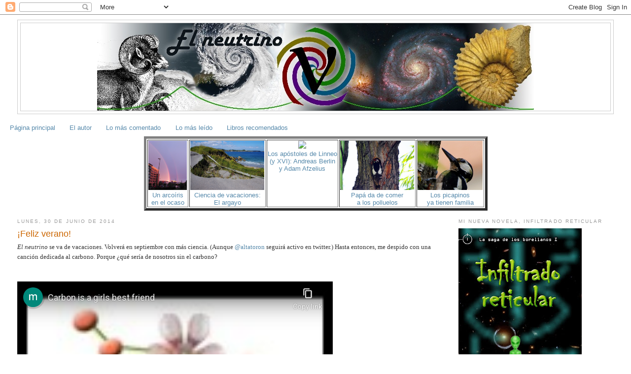

--- FILE ---
content_type: text/html; charset=UTF-8
request_url: http://elneutrino.blogspot.com/2014/06/feliz-verano.html
body_size: 25220
content:
<!DOCTYPE html>
<html dir='ltr'>
<head>
<link href='https://www.blogger.com/static/v1/widgets/2944754296-widget_css_bundle.css' rel='stylesheet' type='text/css'/>
<meta content='text/html; charset=UTF-8' http-equiv='Content-Type'/>
<meta content='blogger' name='generator'/>
<link href='http://elneutrino.blogspot.com/favicon.ico' rel='icon' type='image/x-icon'/>
<link href='http://elneutrino.blogspot.com/2014/06/feliz-verano.html' rel='canonical'/>
<link rel="alternate" type="application/atom+xml" title="El neutrino - Atom" href="http://elneutrino.blogspot.com/feeds/posts/default" />
<link rel="alternate" type="application/rss+xml" title="El neutrino - RSS" href="http://elneutrino.blogspot.com/feeds/posts/default?alt=rss" />
<link rel="service.post" type="application/atom+xml" title="El neutrino - Atom" href="https://www.blogger.com/feeds/9128313356144318904/posts/default" />

<link rel="alternate" type="application/atom+xml" title="El neutrino - Atom" href="http://elneutrino.blogspot.com/feeds/8737597553298604788/comments/default" />
<!--Can't find substitution for tag [blog.ieCssRetrofitLinks]-->
<link href='https://i.ytimg.com/vi/JH96P4Lpobc/hqdefault.jpg' rel='image_src'/>
<meta content='http://elneutrino.blogspot.com/2014/06/feliz-verano.html' property='og:url'/>
<meta content='¡Feliz verano!' property='og:title'/>
<meta content='El neutrino  se va de vacaciones. Volverá en septiembre con más ciencia. (Aunque @altatoron  seguirá activo en twitter.) Hasta entonces, me ...' property='og:description'/>
<meta content='https://lh3.googleusercontent.com/blogger_img_proxy/AEn0k_tPuoNo4_TlDNqYcrVFICn8nCSItOSpg8TKQZixG3vOmHHVDYSxSh81adwk1A4VMRuUmU_0tOkrRYNcFx3-UeRUPNfqxsX3lS_DRW0TdVHPHIpWIA=w1200-h630-n-k-no-nu' property='og:image'/>
<title>El neutrino: &#161;Feliz verano!</title>
<style id='page-skin-1' type='text/css'><!--
/*
-----------------------------------------------
Blogger Template Style
Name:     Minima Stretch
Date:     26 Feb 2004
----------------------------------------------- */
/* Use this with templates/template-twocol.html */
body {
background:#ffffff;
margin:0;
color:#333333;
font:x-small Georgia Serif;
font-size/* */:/**/small;
font-size: /**/small;
text-align: center;
}
a:link {
color:#5588aa;
text-decoration:none;
}
a:visited {
color:#999999;
text-decoration:none;
}
a:hover {
color:#cc6600;
text-decoration:underline;
}
a img {
border-width:0;
}
/* Header
-----------------------------------------------
*/
#header-wrapper {
margin:0 2% 10px;
border:1px solid #cccccc;
}
#header {
margin: 5px;
border: 1px solid #cccccc;
text-align: center;
color:#666666;
}
#header-inner {
background-position: center;
margin-left: auto;
margin-right: auto;
}
#header h1 {
margin:5px 5px 0;
padding:15px 20px .25em;
line-height:1.2em;
text-transform:uppercase;
letter-spacing:.2em;
font: normal normal 200% Georgia, Serif;
}
#header a {
color:#666666;
text-decoration:none;
}
#header a:hover {
color:#666666;
}
#header .description {
margin:0 5px 5px;
padding:0 20px 15px;
text-transform:uppercase;
letter-spacing:.2em;
line-height: 1.4em;
font: normal normal 78% 'Trebuchet MS', Trebuchet, Arial, Verdana, Sans-serif;
color: #70aa55;
}
#header img {
margin-left: auto;
margin-right: auto;
}
/* Outer-Wrapper
----------------------------------------------- */
#outer-wrapper {
margin:0;
padding:10px;
text-align:left;
font: normal normal 100% Verdana, sans-serif;
}
#main-wrapper {
margin-left: 2%;
width: 67%;
float: left;
display: inline;       /* fix for doubling margin in IE */
word-wrap: break-word; /* fix for long text breaking sidebar float in IE */
overflow: hidden;      /* fix for long non-text content breaking IE sidebar float */
}
#sidebar-wrapper {
margin-right: 2%;
width: 25%;
float: right;
display: inline;       /* fix for doubling margin in IE */
word-wrap: break-word; /* fix for long text breaking sidebar float in IE */
overflow: hidden;      /* fix for long non-text content breaking IE sidebar float */
}
/* Headings
----------------------------------------------- */
h2 {
margin:1.5em 0 .75em;
font:normal normal 78% 'Trebuchet MS',Trebuchet,Arial,Verdana,Sans-serif;
line-height: 1.4em;
text-transform:uppercase;
letter-spacing:.2em;
color:#999999;
}
/* Posts
-----------------------------------------------
*/
h2.date-header {
margin:1.5em 0 .5em;
}
.post {
margin:.5em 0 1.5em;
border-bottom:1px dotted #cccccc;
padding-bottom:1.5em;
}
.post h3 {
margin:.25em 0 0;
padding:0 0 4px;
font-size:140%;
font-weight:normal;
line-height:1.4em;
color:#cc6600;
}
.post h3 a, .post h3 a:visited, .post h3 strong {
display:block;
text-decoration:none;
color:#cc6600;
font-weight:normal;
}
.post h3 strong, .post h3 a:hover {
color:#333333;
}
.post-body {
margin:0 0 .75em;
line-height:1.6em;
}
.post-body blockquote {
line-height:1.3em;
}
.post-footer {
margin: .75em 0;
color:#999999;
text-transform:uppercase;
letter-spacing:.1em;
font: normal normal 78% 'Trebuchet MS', Trebuchet, Arial, Verdana, Sans-serif;
line-height: 1.4em;
}
.comment-link {
margin-left:.6em;
}
.post img, table.tr-caption-container {
padding:4px;
border:1px solid #cccccc;
}
.tr-caption-container img {
border: none;
padding: 0;
}
.post blockquote {
margin:1em 20px;
}
.post blockquote p {
margin:.75em 0;
}
/* Comments
----------------------------------------------- */
#comments h4 {
margin:1em 0;
font-weight: bold;
line-height: 1.4em;
text-transform:uppercase;
letter-spacing:.2em;
color: #999999;
}
#comments-block {
margin:1em 0 1.5em;
line-height:1.6em;
}
#comments-block .comment-author {
margin:.5em 0;
}
#comments-block .comment-body {
margin:.25em 0 0;
}
#comments-block .comment-footer {
margin:-.25em 0 2em;
line-height: 1.4em;
text-transform:uppercase;
letter-spacing:.1em;
}
#comments-block .comment-body p {
margin:0 0 .75em;
}
.deleted-comment {
font-style:italic;
color:gray;
}
.feed-links {
clear: both;
line-height: 2.5em;
}
#blog-pager-newer-link {
float: left;
}
#blog-pager-older-link {
float: right;
}
#blog-pager {
text-align: center;
}
/* Sidebar Content
----------------------------------------------- */
.sidebar {
color: #666666;
line-height: 1.5em;
}
.sidebar ul {
list-style:none;
margin:0 0 0;
padding:0 0 0;
}
.sidebar li {
margin:0;
padding-top:0;
padding-right:0;
padding-bottom:.25em;
padding-left:15px;
text-indent:-15px;
line-height:1.5em;
}
.sidebar .widget, .main .widget {
border-bottom:1px dotted #cccccc;
margin:0 0 1.5em;
padding:0 0 1.5em;
}
.main .Blog {
border-bottom-width: 0;
}
/* Profile
----------------------------------------------- */
.profile-img {
float: left;
margin-top: 0;
margin-right: 5px;
margin-bottom: 5px;
margin-left: 0;
padding: 4px;
border: 1px solid #cccccc;
}
.profile-data {
margin:0;
text-transform:uppercase;
letter-spacing:.1em;
font: normal normal 78% 'Trebuchet MS', Trebuchet, Arial, Verdana, Sans-serif;
color: #999999;
font-weight: bold;
line-height: 1.6em;
}
.profile-datablock {
margin:.5em 0 .5em;
}
.profile-textblock {
margin: 0.5em 0;
line-height: 1.6em;
}
.profile-link {
font: normal normal 78% 'Trebuchet MS', Trebuchet, Arial, Verdana, Sans-serif;
text-transform: uppercase;
letter-spacing: .1em;
}
/* Footer
----------------------------------------------- */
#footer {
width:660px;
clear:both;
margin:0 auto;
padding-top:15px;
line-height: 1.6em;
text-transform:uppercase;
letter-spacing:.1em;
text-align: center;
}

--></style>
<script type='text/javascript'>
        (function(i,s,o,g,r,a,m){i['GoogleAnalyticsObject']=r;i[r]=i[r]||function(){
        (i[r].q=i[r].q||[]).push(arguments)},i[r].l=1*new Date();a=s.createElement(o),
        m=s.getElementsByTagName(o)[0];a.async=1;a.src=g;m.parentNode.insertBefore(a,m)
        })(window,document,'script','https://www.google-analytics.com/analytics.js','ga');
        ga('create', 'UA-52352039-1', 'auto', 'blogger');
        ga('blogger.send', 'pageview');
      </script>
<link href='https://www.blogger.com/dyn-css/authorization.css?targetBlogID=9128313356144318904&amp;zx=8d1fb577-9e9f-4508-b06b-ee6403dcbeff' media='none' onload='if(media!=&#39;all&#39;)media=&#39;all&#39;' rel='stylesheet'/><noscript><link href='https://www.blogger.com/dyn-css/authorization.css?targetBlogID=9128313356144318904&amp;zx=8d1fb577-9e9f-4508-b06b-ee6403dcbeff' rel='stylesheet'/></noscript>
<meta name='google-adsense-platform-account' content='ca-host-pub-1556223355139109'/>
<meta name='google-adsense-platform-domain' content='blogspot.com'/>

</head>
<body>
<div class='navbar section' id='navbar'><div class='widget Navbar' data-version='1' id='Navbar1'><script type="text/javascript">
    function setAttributeOnload(object, attribute, val) {
      if(window.addEventListener) {
        window.addEventListener('load',
          function(){ object[attribute] = val; }, false);
      } else {
        window.attachEvent('onload', function(){ object[attribute] = val; });
      }
    }
  </script>
<div id="navbar-iframe-container"></div>
<script type="text/javascript" src="https://apis.google.com/js/platform.js"></script>
<script type="text/javascript">
      gapi.load("gapi.iframes:gapi.iframes.style.bubble", function() {
        if (gapi.iframes && gapi.iframes.getContext) {
          gapi.iframes.getContext().openChild({
              url: 'https://www.blogger.com/navbar/9128313356144318904?po\x3d8737597553298604788\x26origin\x3dhttp://elneutrino.blogspot.com',
              where: document.getElementById("navbar-iframe-container"),
              id: "navbar-iframe"
          });
        }
      });
    </script><script type="text/javascript">
(function() {
var script = document.createElement('script');
script.type = 'text/javascript';
script.src = '//pagead2.googlesyndication.com/pagead/js/google_top_exp.js';
var head = document.getElementsByTagName('head')[0];
if (head) {
head.appendChild(script);
}})();
</script>
</div></div>
<div id='outer-wrapper'><div id='wrap2'>
<!-- skip links for text browsers -->
<span id='skiplinks' style='display:none;'>
<a href='#main'>skip to main </a> |
      <a href='#sidebar'>skip to sidebar</a>
</span>
<div id='header-wrapper'>
<div class='header section' id='header'><div class='widget Header' data-version='1' id='Header1'>
<div id='header-inner'>
<a href='http://elneutrino.blogspot.com/' style='display: block'>
<img alt='El neutrino' height='178px; ' id='Header1_headerimg' src='https://blogger.googleusercontent.com/img/b/R29vZ2xl/AVvXsEjT3hDBnCKoK_Qi9T34ggAnSwB301OLMz-TBCba99d5eUEUnGaAzNr8p12cBw7-oKukG5NMY7ExVl7uO3MN5fxTeBg0bHk4VDKQgKrPAwPR6wZ9Kt67LqkxSzcV0SiMYHub-qVyYpdxBDa8/s1600/banner2.jpg' style='display: block' width='886px; '/>
</a>
</div>
</div></div>
</div>
<div id='content-wrapper'>
<div id='crosscol-wrapper' style='text-align:center'>
<div class='crosscol section' id='crosscol'><div class='widget PageList' data-version='1' id='PageList1'>
<h2>Páginas</h2>
<div class='widget-content'>
<ul>
<li>
<a href='http://elneutrino.blogspot.com/'>Página principal</a>
</li>
<li>
<a href='http://elneutrino.blogspot.com/p/biografia.html'>El autor</a>
</li>
<li>
<a href='http://elneutrino.blogspot.com/p/lo-mas-comentado.html'>Lo más comentado</a>
</li>
<li>
<a href='http://elneutrino.blogspot.com/p/lo-mas-leido.html'>Lo más leído</a>
</li>
<li>
<a href='http://elneutrino.blogspot.com/p/libros-recomendados.html'>Libros recomendados</a>
</li>
</ul>
<div class='clear'></div>
</div>
</div><div class='widget HTML' data-version='1' id='HTML1'>
<div class='widget-content'>
<table align="center" border="5"><tbody><tr>
<td valign="top"><a href="https://elneutrino.blogspot.com.es/2017/10/un-arcoiris-en-el-ocaso.html"><img height="100" src="https://blogger.googleusercontent.com/img/b/R29vZ2xl/AVvXsEicldsgUI-9MeSmVCkRP-Rq4g63BnsWqnXMhcqOIu4JNgLvt6M_OlOjxZLBnGJKrxd1aWU1RlYmfPjyH5P_D0iMVo7EnKSlg0bOJMD9HgMrBS7OssPmMlso0CRjOYRKweibDPuHk3XR8tBH/s1600/DMb9cKtX0AAC78T.jpg+large.jpg" /></a><br /><a href="https://elneutrino.blogspot.com.es/2017/10/un-arcoiris-en-el-ocaso.html">
Un arcoíris<br />en el ocaso</a></td>

<td valign="top"><a href="https://elneutrino.blogspot.com.es/2017/09/ciencia-de-vacaciones-el-argayo.html"><img height="100" src="https://blogger.googleusercontent.com/img/b/R29vZ2xl/AVvXsEgZtaX74OewApYrokf9Rz1H32kjulIQ_QTj5XgqOD197RTO4P8102u9AWPWDRkynwp3oSNlzExR_h2TetffNRGo39N6q6vxExsTkD20IHLBjuYXMJJjBgq6K7WgFQhA0-_ueZl4GBHxRgqP/s1600/IMGP9232.jpg" /></a><br /><a href="https://elneutrino.blogspot.com.es/2017/09/ciencia-de-vacaciones-el-argayo.html">Ciencia de vacaciones:<br />El argayo</a></td>
<td valign="top"><a href="https://elneutrino.blogspot.com.es/2017/06/los-apostoles-de-linneo-y-xvi-andreas.html"><img height="100" src="https://upload.wikimedia.org/wikipedia/commons/thumb/7/7c/V%C3%A4stg%C3%B6ta_nation_portr_Adam_Afzelius_NH_s_120.jpg/200px-V%C3%A4stg%C3%B6ta_nation_portr_Adam_Afzelius_NH_s_120.jpg" /></a><br /><a href="https://elneutrino.blogspot.com.es/2017/06/los-apostoles-de-linneo-y-xvi-andreas.html">Los apóstoles de Linneo<br />(y XVI): Andreas Berlin<br />y Adam Afzelius</a></td>
<td valign="top"><a href="http://elneutrino.blogspot.com.es/2017/06/papa-da-de-comer-los-polluelos.html"><img height="100" src="https://blogger.googleusercontent.com/img/b/R29vZ2xl/AVvXsEiAId0Cwk7AgpEdtpbjyzOwSblnYESAAsgqnl5gLSfN2PQKr24DULJodlb6Z9vtOjH9gnrEhRHNqELDeKv8uHX99f21vp6eSiuj42yBlGMb_Jlhs4b4T8uizcrHMKyCzN-ELPovnHv0aHum/s1600/IMGP8800.jpg" /></a><br /><a href="http://elneutrino.blogspot.com.es/2017/06/papa-da-de-comer-los-polluelos.html">Papá da de comer<br />a los polluelos</a></td>
<td valign="top"><a href="http://elneutrino.blogspot.com.es/2017/06/los-picapinos-ya-tienen-familia.html"><img height="100" src="https://blogger.googleusercontent.com/img/b/R29vZ2xl/AVvXsEh1Hw8kKyD07XkXMBefsZhkl6bY2gvrADa9nWz4Gc9Wy_0o6yPbQ5C8KrJOWjRq9AeoblA6QL9bpBgaNhMIVN-7sd7tGytnNL3qUo7NLejUbP2qQdazO0vifzEDOPwZ2vX4LUrb8Sxoea8_/s1600/picapinosA+-+detalle.jpg" / /></a><br /><a href="http://elneutrino.blogspot.com.es/2017/06/los-picapinos-ya-tienen-familia.html">Los picapinos<br />ya tienen familia</a></td>
</tr></tbody></table>
</div>
<div class='clear'></div>
</div></div>
</div>
<div id='main-wrapper'>
<div class='main section' id='main'><div class='widget Blog' data-version='1' id='Blog1'>
<div class='blog-posts hfeed'>

          <div class="date-outer">
        
<h2 class='date-header'><span>lunes, 30 de junio de 2014</span></h2>

          <div class="date-posts">
        
<div class='post-outer'>
<div class='post hentry'>
<a name='8737597553298604788'></a>
<h3 class='post-title entry-title'>
<a href='http://elneutrino.blogspot.com/2014/06/feliz-verano.html'>&#161;Feliz verano!</a>
</h3>
<div class='post-header'>
<div class='post-header-line-1'></div>
</div>
<div class='post-body entry-content'>
<div style="font-family:verdana;"><i>El neutrino</i> se va de vacaciones. Volverá en septiembre con más ciencia. (Aunque <a href="https://twitter.com/altatoron">@altatoron</a> seguirá activo en twitter.) Hasta entonces, me despido con una canción dedicada al carbono. Porque &#191;qué sería de nosotros sin el carbono?</div>
<br />
<br />
<iframe width="640" height="480" src="//www.youtube-nocookie.com/embed/JH96P4Lpobc?rel=0" frameborder="0" allowfullscreen></iframe>
<br />
<br />
<div style="font-family:verdana;">No es Marilyn Monroe en <i>Los caballeros las prefieren rubias</i>, pero lo importante es el mensaje.</div>
<br />
<br />
<iframe width="853" height="480" src="//www.youtube-nocookie.com/embed/eL7ETLLkQTY?rel=0" frameborder="0" allowfullscreen></iframe>
<br />
<br />
<div style="font-family:verdana;">Claro que, en mi opinión, mejor que la interpretación de Marilyn es la de Jane Rusell imitándola, pero esa tendréis que verla en la película, que en youtube no está (o yo no la encuentro). En todo caso, ved la película, merece la pena. A la vuelta de las vacaciones haré un examen...</div>
<div style='clear: both;'></div>
</div>
<div class='post-footer'>
<div class='post-footer-line post-footer-line-1'><span class='post-author vcard'>
Publicado por
<span class='fn'>Germán Fernández Sánchez</span>
</span>
<span class='post-timestamp'>
a las
<a class='timestamp-link' href='http://elneutrino.blogspot.com/2014/06/feliz-verano.html' rel='bookmark' title='permanent link'><abbr class='published' title='2014-06-30T09:44:00+02:00'>9:44</abbr></a>
</span>
<span class='post-comment-link'>
</span>
<span class='post-icons'>
<span class='item-action'>
<a href='https://www.blogger.com/email-post/9128313356144318904/8737597553298604788' title='Enviar entrada por correo electrónico'>
<img alt='' class='icon-action' height='13' src='http://img1.blogblog.com/img/icon18_email.gif' width='18'/>
</a>
</span>
<span class='item-control blog-admin pid-810627480'>
<a href='https://www.blogger.com/post-edit.g?blogID=9128313356144318904&postID=8737597553298604788&from=pencil' title='Editar entrada'>
<img alt='' class='icon-action' height='18' src='https://resources.blogblog.com/img/icon18_edit_allbkg.gif' width='18'/>
</a>
</span>
</span>
<span class='post-backlinks post-comment-link'>
</span>
<div class='post-share-buttons'>
<a class='goog-inline-block share-button sb-email' href='https://www.blogger.com/share-post.g?blogID=9128313356144318904&postID=8737597553298604788&target=email' target='_blank' title='Enviar por correo electrónico'><span class='share-button-link-text'>Enviar por correo electrónico</span></a><a class='goog-inline-block share-button sb-blog' href='https://www.blogger.com/share-post.g?blogID=9128313356144318904&postID=8737597553298604788&target=blog' onclick='window.open(this.href, "_blank", "height=270,width=475"); return false;' target='_blank' title='Escribe un blog'><span class='share-button-link-text'>Escribe un blog</span></a><a class='goog-inline-block share-button sb-twitter' href='https://www.blogger.com/share-post.g?blogID=9128313356144318904&postID=8737597553298604788&target=twitter' target='_blank' title='Compartir en X'><span class='share-button-link-text'>Compartir en X</span></a><a class='goog-inline-block share-button sb-facebook' href='https://www.blogger.com/share-post.g?blogID=9128313356144318904&postID=8737597553298604788&target=facebook' onclick='window.open(this.href, "_blank", "height=430,width=640"); return false;' target='_blank' title='Compartir con Facebook'><span class='share-button-link-text'>Compartir con Facebook</span></a><a class='goog-inline-block share-button sb-pinterest' href='https://www.blogger.com/share-post.g?blogID=9128313356144318904&postID=8737597553298604788&target=pinterest' target='_blank' title='Compartir en Pinterest'><span class='share-button-link-text'>Compartir en Pinterest</span></a>
</div>
</div>
<div class='post-footer-line post-footer-line-2'><span class='post-labels'>
Etiquetas:
<a href='http://elneutrino.blogspot.com/search/label/carbono' rel='tag'>carbono</a>
</span>
</div>
<div class='post-footer-line post-footer-line-3'><span class='reaction-buttons'>
</span>
</div>
</div>
</div>
<div class='comments' id='comments'>
<a name='comments'></a>
<h4>No hay comentarios:</h4>
<div id='Blog1_comments-block-wrapper'>
<dl class='avatar-comment-indent' id='comments-block'>
</dl>
</div>
<p class='comment-footer'>
<div class='comment-form'>
<a name='comment-form'></a>
<h4 id='comment-post-message'>Publicar un comentario</h4>
<p>
</p>
<a href='https://www.blogger.com/comment/frame/9128313356144318904?po=8737597553298604788&hl=es&saa=85391&origin=http://elneutrino.blogspot.com' id='comment-editor-src'></a>
<iframe allowtransparency='true' class='blogger-iframe-colorize blogger-comment-from-post' frameborder='0' height='410px' id='comment-editor' name='comment-editor' src='' width='100%'></iframe>
<script src='https://www.blogger.com/static/v1/jsbin/2830521187-comment_from_post_iframe.js' type='text/javascript'></script>
<script type='text/javascript'>
      BLOG_CMT_createIframe('https://www.blogger.com/rpc_relay.html');
    </script>
</div>
</p>
</div>
</div>

        </div></div>
      
</div>
<div class='blog-pager' id='blog-pager'>
<span id='blog-pager-newer-link'>
<a class='blog-pager-newer-link' href='http://elneutrino.blogspot.com/2014/09/zoo-de-fosiles-bandadas-de-pterodactilos.html' id='Blog1_blog-pager-newer-link' title='Entrada más reciente'>Entrada más reciente</a>
</span>
<span id='blog-pager-older-link'>
<a class='blog-pager-older-link' href='http://elneutrino.blogspot.com/2014/06/nuevo-podcast-charles-philippe-leblond.html' id='Blog1_blog-pager-older-link' title='Entrada antigua'>Entrada antigua</a>
</span>
<a class='home-link' href='http://elneutrino.blogspot.com/'>Inicio</a>
</div>
<div class='clear'></div>
<div class='post-feeds'>
<div class='feed-links'>
Suscribirse a:
<a class='feed-link' href='http://elneutrino.blogspot.com/feeds/8737597553298604788/comments/default' target='_blank' type='application/atom+xml'>Enviar comentarios (Atom)</a>
</div>
</div>
</div></div>
</div>
<div id='sidebar-wrapper'>
<div class='sidebar section' id='sidebar'><div class='widget Image' data-version='1' id='Image1'>
<h2>Mi nueva novela, Infiltrado reticular</h2>
<div class='widget-content'>
<a href='http://www.germanfernandez.es/p/infiltrado-reticular.html'>
<img alt='Mi nueva novela, Infiltrado reticular' height='400' id='Image1_img' src='https://blogger.googleusercontent.com/img/b/R29vZ2xl/AVvXsEhSInDRbQgD2FGzGytGUCJxmGyR9m9cSpwaeH_hFOgJibqUETaiR5KPiwINURgUK8itvQvasx8mOceBKhDCdjdlDK8eXQ_idMhwsU8_TKxwQRrRwtvkmWfdVIWUM9j9vjFnf18PggAK-Fmz/s400/Portada.jpg' width='250'/>
</a>
<br/>
<span class='caption'>"La novela me ha gustado mucho, me ha hecho reír, me ha hecho pensar. Una forma magnífica de pasar un buen rato, una novela que recomiendo a todo el mundo." (www.ficcioncientifica.com) / "una historia interesante y original que nos cautivará desde sus inicios." (www.todoliteratura.es)</span>
</div>
<div class='clear'></div>
</div><div class='widget HTML' data-version='1' id='HTML6'>
<h2 class='title'>Vota este blog</h2>
<div class='widget-content'>
<a href="http://www.thehouseofblogs.com/ficha/el_neutrino-19317.html" target="_top"><img src="http://www.thehouseofblogs.com/img/votame.gif" alt="Votame" border="0" /></a>
</div>
<div class='clear'></div>
</div><div class='widget BlogSearch' data-version='1' id='BlogSearch1'>
<h2 class='title'>Buscar este blog</h2>
<div class='widget-content'>
<div id='BlogSearch1_form'>
<form action='http://elneutrino.blogspot.com/search' class='gsc-search-box' target='_top'>
<table cellpadding='0' cellspacing='0' class='gsc-search-box'>
<tbody>
<tr>
<td class='gsc-input'>
<input autocomplete='off' class='gsc-input' name='q' size='10' title='search' type='text' value=''/>
</td>
<td class='gsc-search-button'>
<input class='gsc-search-button' title='search' type='submit' value='Buscar'/>
</td>
</tr>
</tbody>
</table>
</form>
</div>
</div>
<div class='clear'></div>
</div><div class='widget Subscribe' data-version='1' id='Subscribe1'>
<div style='white-space:nowrap'>
<h2 class='title'>Suscribirse a</h2>
<div class='widget-content'>
<div class='subscribe-wrapper subscribe-type-POST'>
<div class='subscribe expanded subscribe-type-POST' id='SW_READER_LIST_Subscribe1POST' style='display:none;'>
<div class='top'>
<span class='inner' onclick='return(_SW_toggleReaderList(event, "Subscribe1POST"));'>
<img class='subscribe-dropdown-arrow' src='https://resources.blogblog.com/img/widgets/arrow_dropdown.gif'/>
<img align='absmiddle' alt='' border='0' class='feed-icon' src='https://resources.blogblog.com/img/icon_feed12.png'/>
Entradas
</span>
<div class='feed-reader-links'>
<a class='feed-reader-link' href='https://www.netvibes.com/subscribe.php?url=http%3A%2F%2Felneutrino.blogspot.com%2Ffeeds%2Fposts%2Fdefault' target='_blank'>
<img src='https://resources.blogblog.com/img/widgets/subscribe-netvibes.png'/>
</a>
<a class='feed-reader-link' href='https://add.my.yahoo.com/content?url=http%3A%2F%2Felneutrino.blogspot.com%2Ffeeds%2Fposts%2Fdefault' target='_blank'>
<img src='https://resources.blogblog.com/img/widgets/subscribe-yahoo.png'/>
</a>
<a class='feed-reader-link' href='http://elneutrino.blogspot.com/feeds/posts/default' target='_blank'>
<img align='absmiddle' class='feed-icon' src='https://resources.blogblog.com/img/icon_feed12.png'/>
                  Atom
                </a>
</div>
</div>
<div class='bottom'></div>
</div>
<div class='subscribe' id='SW_READER_LIST_CLOSED_Subscribe1POST' onclick='return(_SW_toggleReaderList(event, "Subscribe1POST"));'>
<div class='top'>
<span class='inner'>
<img class='subscribe-dropdown-arrow' src='https://resources.blogblog.com/img/widgets/arrow_dropdown.gif'/>
<span onclick='return(_SW_toggleReaderList(event, "Subscribe1POST"));'>
<img align='absmiddle' alt='' border='0' class='feed-icon' src='https://resources.blogblog.com/img/icon_feed12.png'/>
Entradas
</span>
</span>
</div>
<div class='bottom'></div>
</div>
</div>
<div class='subscribe-wrapper subscribe-type-PER_POST'>
<div class='subscribe expanded subscribe-type-PER_POST' id='SW_READER_LIST_Subscribe1PER_POST' style='display:none;'>
<div class='top'>
<span class='inner' onclick='return(_SW_toggleReaderList(event, "Subscribe1PER_POST"));'>
<img class='subscribe-dropdown-arrow' src='https://resources.blogblog.com/img/widgets/arrow_dropdown.gif'/>
<img align='absmiddle' alt='' border='0' class='feed-icon' src='https://resources.blogblog.com/img/icon_feed12.png'/>
Comentarios
</span>
<div class='feed-reader-links'>
<a class='feed-reader-link' href='https://www.netvibes.com/subscribe.php?url=http%3A%2F%2Felneutrino.blogspot.com%2Ffeeds%2F8737597553298604788%2Fcomments%2Fdefault' target='_blank'>
<img src='https://resources.blogblog.com/img/widgets/subscribe-netvibes.png'/>
</a>
<a class='feed-reader-link' href='https://add.my.yahoo.com/content?url=http%3A%2F%2Felneutrino.blogspot.com%2Ffeeds%2F8737597553298604788%2Fcomments%2Fdefault' target='_blank'>
<img src='https://resources.blogblog.com/img/widgets/subscribe-yahoo.png'/>
</a>
<a class='feed-reader-link' href='http://elneutrino.blogspot.com/feeds/8737597553298604788/comments/default' target='_blank'>
<img align='absmiddle' class='feed-icon' src='https://resources.blogblog.com/img/icon_feed12.png'/>
                  Atom
                </a>
</div>
</div>
<div class='bottom'></div>
</div>
<div class='subscribe' id='SW_READER_LIST_CLOSED_Subscribe1PER_POST' onclick='return(_SW_toggleReaderList(event, "Subscribe1PER_POST"));'>
<div class='top'>
<span class='inner'>
<img class='subscribe-dropdown-arrow' src='https://resources.blogblog.com/img/widgets/arrow_dropdown.gif'/>
<span onclick='return(_SW_toggleReaderList(event, "Subscribe1PER_POST"));'>
<img align='absmiddle' alt='' border='0' class='feed-icon' src='https://resources.blogblog.com/img/icon_feed12.png'/>
Comentarios
</span>
</span>
</div>
<div class='bottom'></div>
</div>
</div>
<div style='clear:both'></div>
</div>
</div>
<div class='clear'></div>
</div><div class='widget HTML' data-version='1' id='HTML2'>
<h2 class='title'>Premios</h2>
<div class='widget-content'>
<a href="http://elneutrino.blogspot.com.es/2015/04/el-ano-sin-verano.html"><img border="0" src="https://blogger.googleusercontent.com/img/b/R29vZ2xl/AVvXsEikTlZfmwdWwtB4eMSNRhVlPfYFJRoMmEA38g8zEsEMBBl4303sPjhZyLhINVg6Mr6iSpkehyphenhyphenS4PBc1Rdiit5ukP4CEFIpH7jYI9r1O91xpYXkagMPaMpa5Wc5sRVK0cNu_ZK1AkZSfpjpS/s320/%C3%ADndice.png" height="320" width="320" /></a>
<br />
<a href="http://elneutrino.blogspot.com.es/2015/04/el-ano-sin-verano.html">El año sin verano</a>
<br />
<br />
<a href="https://ztfnews.wordpress.com/2015/03/02/dos-campeones-en-xii-edicion-del-carnaval-de-humanidades/"><img border="0" src="https://blogger.googleusercontent.com/img/b/R29vZ2xl/AVvXsEjrWtT2c-95BYKZqC0LhAAxwIYEesvsoCG_KnBsIza92BFf6IRTb801NEUyhfXTFBAVJSk4-z9TfHF9ev-EObumPN4xsz-qR7IUithg3a1qTHV51xTUSvW1oBvykUztaDx91O3LL6J4Bh8w/s1600/1de2.jpg" height="320" width="320" /></a>
<br />
<a href="http://elneutrino.blogspot.com.es/2015/01/el-mensaje-de-arecibo.html">El mensaje de Arecibo</a>
<br />
<br />
<a href="http://eliatron.blogspot.com.es/2014/07/premio-carnamat55.html"><img border="0" src="https://blogger.googleusercontent.com/img/b/R29vZ2xl/AVvXsEi47Af9Eraxjfd7JvVP6RuZd2siCOOB0X9S6Pn5oFbm5B06Ad1a8cYdIvbY5fB81CAUykkGoD0xEXdvWS5c06eGizBM-OeKsJqnqC0RbRa6LTHSB4mKd23ugE_8hhOA_bfxiYklwS96CrXl/s1600/Premio+Carnaval+Matematicas+Junio+2014.png" height="320" width="320" /></a>
<br />
<a href="http://elneutrino.blogspot.com.es/2014/06/cortando-fresas.html">Cortando fresas</a>
</div>
<div class='clear'></div>
</div><div class='widget HTML' data-version='1' id='HTML8'>
<h2 class='title'>Perfiles</h2>
<div class='widget-content'>
<table>
<tr>
<td align="center" valign="middle">
<a href="http://www.twitter.com/altatoron"><img src="https://blogger.googleusercontent.com/img/b/R29vZ2xl/AVvXsEg_EN5TX8O_g3ATu-XO985NxAFzjycAt2H5RWZQaY2puTpaGFrd5iYVHs4XXA7dvFlToQQqr6tTN6xfw76d68cVKZW8QWyBZmak3RZCRfslmynjioG8ghwGsJ9bL79wZqr2u8pcixsbogw/s187/twitter.png" alt="Twitter" /></a></td>
<td align="center" valign="middle">
<a href="http://www.facebook.com/pages/German-Fernandez/374551205411"><img src="https://blogger.googleusercontent.com/img/b/R29vZ2xl/AVvXsEgE18Cn-p_it81OhKn7advAoD4Hzy5-XGdo322AAEFpAVBuTzVMVScbkMyz6ppZHWgL33H5jvR4Xrg0UsXbjAAeeV8qL8fFCSuR3RfU7752LiVsoOlHTHmKcw6uXfpy7RQEUAoc1M2ZfUs/s187/facebook.png" alt="Facebook" /></a></td>
<td align="center" valign="middle">
<a href="https://plus.google.com/106153790405629432131/posts?hl=es"><img src="https://blogger.googleusercontent.com/img/b/R29vZ2xl/AVvXsEjTvJHPmYQKeIN1mr3eqYOMQjECu1W5OWqSKygowbHUEHzW2jIdrpjRDe-moxK6Kzrrv3GCD4_q0ps59YPagAtrpJifuSYrlww8y1vUWUoszsMTIaYsYztBiAyeEG9C5eRxPDN_EmR4WyI/s187/Google-Plus48.png" alt="Google+" /></a></td>
<td align="center" valign="middle">
<a href="http://es.linkedin.com/pub/germ%C3%A1n-fern%C3%A1ndez-s%C3%A1nchez/1a/362/25b"><img src="https://blogger.googleusercontent.com/img/b/R29vZ2xl/AVvXsEh7fTAQ-wWYzm0Q08SRtHGm7cJtJVwEmS6rcZmFCjGybHRdd3c_P8dmwOq-UXCof1dySjhxAn4T6Xos36bscdeVFV9Fp5UwusHD4ijprsuMpaCB31BlQfl-TcRvcQP7WC3yBAOPCsokmMM/s187/linkedin.png" alt="LinkedIn" /></a></td>
<td align="center" valign="middle">
<a href="http://www.ediciona.com/german_fernandez_sanchez-dirf-23905.htm"><img src="https://blogger.googleusercontent.com/img/b/R29vZ2xl/AVvXsEi5y6kZeOX3Pz1jzopdmf4cJhFKqfnR0v7C-6h4hojlghSMCHnmQ27SLmB4OebkqHuBDyPiS7RqGs7laZeZyU81nmOGyT_zrHtYdL-Vac1NtxLqYdgYOgWEEwqMHGgOfEDEhULztFE-PcRF/s1600/ediciona_big.jpg" alt="Ediciona" /></a></td>
<td align="center" valign="middle">
<a href="http://www.youtube.com/user/altatoron"><img src="https://blogger.googleusercontent.com/img/b/R29vZ2xl/AVvXsEj_ZGffRcUTGC_ZoSrHtp9LKkjl-FT4yURY1LGO6i6_r4QGUQNQOhifd173cvwTdcNWjmO9zszUyYx41n3PySe3jx9Liu39vpJIhN2vh4zNhyphenhyphenxoJabTShzUbN5Z_BeWlmWp4iaH6B5lPs0/s187/youtube.png" alt="Youtube" /></a></td>
</tr>
</table>
</div>
<div class='clear'></div>
</div><div class='widget HTML' data-version='1' id='HTML5'>
<div class='widget-content'>
<a href="http://www.germanfernandez.es/"><img src="https://blogger.googleusercontent.com/img/b/R29vZ2xl/AVvXsEjEVt1vKKfK8GtomJjuszFlm68II_LnnfGu8s_iw80WA-KisvJpPnSHNc93PFcREsc392fLeZrrP_OjaNnnZJh0UDw1fffdHioiaFh5Fihs-f1gw7xXUml-M2Bjpw7WiUEJWtvOi1VcWgZy/s1600/banner-pequeno2.jpg" /></a>
<table bgcolor="ffff99" width="90%"><tbody>
<tr><th><small><i>
El expediente Karnak</i>, recomendado por <a href="http://amimegustaleer.com/2010/12/29/el-expediente-karnak.aspx">Me Gusta Leer</a>
<br />
<i>"[...] tanto la historia, como el ritmo en que es presentada al lector, como el desenlace final, son una pequeña joya [...]"</i></small></th></tr></tbody></table>
</div>
<div class='clear'></div>
</div><div class='widget HTML' data-version='1' id='HTML4'>
<h2 class='title'>Mis podcasts</h2>
<div class='widget-content'>
<a href="http://cienciaes.com/fosiles/">Zoo de fósiles</a>
<br />
<object data="http://www.ivoox.com/playeriVoox_em_801_1797_1.html" width="206" height="182" type="application/x-shockwave-flash"><param value="http://www.ivoox.com/playeriVoox_em_801_1797_1.html" name="movie" /><param value="true" name="allowFullScreen" /><param value="transparent" name="wmode" /><param value="always" name="AllowScriptAccess" /><embed allowscriptaccess="always" width="206" src="http://www.ivoox.com/playeriVoox_em_801_1797_1.html" allowfullscreen="true" wmode="transparent" height="182" type="application/x-shockwave-flash"></embed></object>
<br />
<a href="http://cienciaes.com/neutrino/">El neutrino</a>
<br />
<object id="playerList32713" width="206" height="182" type="application/x-shockwave-flash" data="http://www.ivoox.com/playeriVoox_em_801_32713_1.html"><param name="movie" value="http://www.ivoox.com/playeriVoox_em_801_32713_1.html" /><param name="allowFullScreen" value="true" /><param name="wmode" value="transparent" /><param name="AllowScriptAccess" value="always" /><embed src="http://www.ivoox.com/playeriVoox_em_801_32713_1.html" type="application/x-shockwave-flash" allowfullscreen="true" wmode="transparent" allowscriptaccess="always" width="206" height="182"></embed></object>
</div>
<div class='clear'></div>
</div><div class='widget HTML' data-version='1' id='HTML3'>
<div class='widget-content'>
<a href="https://secure.rba.es/marketing/revistas_es/201501-ng-ng_40dto_pack_ciencia/I6P26J/NY77QI/?a_aid=315&a_bid=78c32335" target="_top"><img src="http://xcom.postaffiliatepro.com/accounts/default1/banners/72158990.gif" alt="National Geographic Oferta" title="National Geographic Oferta" width="300" height="250" /></a><img style="border:0" src="http://xcom.postaffiliatepro.com/scripts/imp.php?a_aid=315&amp;a_bid=72158990" width="1" height="1" alt="" />
</div>
<div class='clear'></div>
</div><div class='widget BlogArchive' data-version='1' id='BlogArchive1'>
<h2>Archivo del blog</h2>
<div class='widget-content'>
<div id='ArchiveList'>
<div id='BlogArchive1_ArchiveList'>
<ul class='hierarchy'>
<li class='archivedate collapsed'>
<a class='toggle' href='javascript:void(0)'>
<span class='zippy'>

        &#9658;&#160;
      
</span>
</a>
<a class='post-count-link' href='http://elneutrino.blogspot.com/2017/'>
2017
</a>
<span class='post-count' dir='ltr'>(37)</span>
<ul class='hierarchy'>
<li class='archivedate collapsed'>
<a class='toggle' href='javascript:void(0)'>
<span class='zippy'>

        &#9658;&#160;
      
</span>
</a>
<a class='post-count-link' href='http://elneutrino.blogspot.com/2017/12/'>
diciembre
</a>
<span class='post-count' dir='ltr'>(2)</span>
</li>
</ul>
<ul class='hierarchy'>
<li class='archivedate collapsed'>
<a class='toggle' href='javascript:void(0)'>
<span class='zippy'>

        &#9658;&#160;
      
</span>
</a>
<a class='post-count-link' href='http://elneutrino.blogspot.com/2017/11/'>
noviembre
</a>
<span class='post-count' dir='ltr'>(3)</span>
</li>
</ul>
<ul class='hierarchy'>
<li class='archivedate collapsed'>
<a class='toggle' href='javascript:void(0)'>
<span class='zippy'>

        &#9658;&#160;
      
</span>
</a>
<a class='post-count-link' href='http://elneutrino.blogspot.com/2017/10/'>
octubre
</a>
<span class='post-count' dir='ltr'>(4)</span>
</li>
</ul>
<ul class='hierarchy'>
<li class='archivedate collapsed'>
<a class='toggle' href='javascript:void(0)'>
<span class='zippy'>

        &#9658;&#160;
      
</span>
</a>
<a class='post-count-link' href='http://elneutrino.blogspot.com/2017/09/'>
septiembre
</a>
<span class='post-count' dir='ltr'>(3)</span>
</li>
</ul>
<ul class='hierarchy'>
<li class='archivedate collapsed'>
<a class='toggle' href='javascript:void(0)'>
<span class='zippy'>

        &#9658;&#160;
      
</span>
</a>
<a class='post-count-link' href='http://elneutrino.blogspot.com/2017/06/'>
junio
</a>
<span class='post-count' dir='ltr'>(5)</span>
</li>
</ul>
<ul class='hierarchy'>
<li class='archivedate collapsed'>
<a class='toggle' href='javascript:void(0)'>
<span class='zippy'>

        &#9658;&#160;
      
</span>
</a>
<a class='post-count-link' href='http://elneutrino.blogspot.com/2017/05/'>
mayo
</a>
<span class='post-count' dir='ltr'>(5)</span>
</li>
</ul>
<ul class='hierarchy'>
<li class='archivedate collapsed'>
<a class='toggle' href='javascript:void(0)'>
<span class='zippy'>

        &#9658;&#160;
      
</span>
</a>
<a class='post-count-link' href='http://elneutrino.blogspot.com/2017/04/'>
abril
</a>
<span class='post-count' dir='ltr'>(4)</span>
</li>
</ul>
<ul class='hierarchy'>
<li class='archivedate collapsed'>
<a class='toggle' href='javascript:void(0)'>
<span class='zippy'>

        &#9658;&#160;
      
</span>
</a>
<a class='post-count-link' href='http://elneutrino.blogspot.com/2017/03/'>
marzo
</a>
<span class='post-count' dir='ltr'>(3)</span>
</li>
</ul>
<ul class='hierarchy'>
<li class='archivedate collapsed'>
<a class='toggle' href='javascript:void(0)'>
<span class='zippy'>

        &#9658;&#160;
      
</span>
</a>
<a class='post-count-link' href='http://elneutrino.blogspot.com/2017/02/'>
febrero
</a>
<span class='post-count' dir='ltr'>(4)</span>
</li>
</ul>
<ul class='hierarchy'>
<li class='archivedate collapsed'>
<a class='toggle' href='javascript:void(0)'>
<span class='zippy'>

        &#9658;&#160;
      
</span>
</a>
<a class='post-count-link' href='http://elneutrino.blogspot.com/2017/01/'>
enero
</a>
<span class='post-count' dir='ltr'>(4)</span>
</li>
</ul>
</li>
</ul>
<ul class='hierarchy'>
<li class='archivedate collapsed'>
<a class='toggle' href='javascript:void(0)'>
<span class='zippy'>

        &#9658;&#160;
      
</span>
</a>
<a class='post-count-link' href='http://elneutrino.blogspot.com/2016/'>
2016
</a>
<span class='post-count' dir='ltr'>(44)</span>
<ul class='hierarchy'>
<li class='archivedate collapsed'>
<a class='toggle' href='javascript:void(0)'>
<span class='zippy'>

        &#9658;&#160;
      
</span>
</a>
<a class='post-count-link' href='http://elneutrino.blogspot.com/2016/12/'>
diciembre
</a>
<span class='post-count' dir='ltr'>(4)</span>
</li>
</ul>
<ul class='hierarchy'>
<li class='archivedate collapsed'>
<a class='toggle' href='javascript:void(0)'>
<span class='zippy'>

        &#9658;&#160;
      
</span>
</a>
<a class='post-count-link' href='http://elneutrino.blogspot.com/2016/11/'>
noviembre
</a>
<span class='post-count' dir='ltr'>(4)</span>
</li>
</ul>
<ul class='hierarchy'>
<li class='archivedate collapsed'>
<a class='toggle' href='javascript:void(0)'>
<span class='zippy'>

        &#9658;&#160;
      
</span>
</a>
<a class='post-count-link' href='http://elneutrino.blogspot.com/2016/10/'>
octubre
</a>
<span class='post-count' dir='ltr'>(5)</span>
</li>
</ul>
<ul class='hierarchy'>
<li class='archivedate collapsed'>
<a class='toggle' href='javascript:void(0)'>
<span class='zippy'>

        &#9658;&#160;
      
</span>
</a>
<a class='post-count-link' href='http://elneutrino.blogspot.com/2016/09/'>
septiembre
</a>
<span class='post-count' dir='ltr'>(6)</span>
</li>
</ul>
<ul class='hierarchy'>
<li class='archivedate collapsed'>
<a class='toggle' href='javascript:void(0)'>
<span class='zippy'>

        &#9658;&#160;
      
</span>
</a>
<a class='post-count-link' href='http://elneutrino.blogspot.com/2016/08/'>
agosto
</a>
<span class='post-count' dir='ltr'>(1)</span>
</li>
</ul>
<ul class='hierarchy'>
<li class='archivedate collapsed'>
<a class='toggle' href='javascript:void(0)'>
<span class='zippy'>

        &#9658;&#160;
      
</span>
</a>
<a class='post-count-link' href='http://elneutrino.blogspot.com/2016/06/'>
junio
</a>
<span class='post-count' dir='ltr'>(4)</span>
</li>
</ul>
<ul class='hierarchy'>
<li class='archivedate collapsed'>
<a class='toggle' href='javascript:void(0)'>
<span class='zippy'>

        &#9658;&#160;
      
</span>
</a>
<a class='post-count-link' href='http://elneutrino.blogspot.com/2016/05/'>
mayo
</a>
<span class='post-count' dir='ltr'>(4)</span>
</li>
</ul>
<ul class='hierarchy'>
<li class='archivedate collapsed'>
<a class='toggle' href='javascript:void(0)'>
<span class='zippy'>

        &#9658;&#160;
      
</span>
</a>
<a class='post-count-link' href='http://elneutrino.blogspot.com/2016/04/'>
abril
</a>
<span class='post-count' dir='ltr'>(4)</span>
</li>
</ul>
<ul class='hierarchy'>
<li class='archivedate collapsed'>
<a class='toggle' href='javascript:void(0)'>
<span class='zippy'>

        &#9658;&#160;
      
</span>
</a>
<a class='post-count-link' href='http://elneutrino.blogspot.com/2016/03/'>
marzo
</a>
<span class='post-count' dir='ltr'>(3)</span>
</li>
</ul>
<ul class='hierarchy'>
<li class='archivedate collapsed'>
<a class='toggle' href='javascript:void(0)'>
<span class='zippy'>

        &#9658;&#160;
      
</span>
</a>
<a class='post-count-link' href='http://elneutrino.blogspot.com/2016/02/'>
febrero
</a>
<span class='post-count' dir='ltr'>(5)</span>
</li>
</ul>
<ul class='hierarchy'>
<li class='archivedate collapsed'>
<a class='toggle' href='javascript:void(0)'>
<span class='zippy'>

        &#9658;&#160;
      
</span>
</a>
<a class='post-count-link' href='http://elneutrino.blogspot.com/2016/01/'>
enero
</a>
<span class='post-count' dir='ltr'>(4)</span>
</li>
</ul>
</li>
</ul>
<ul class='hierarchy'>
<li class='archivedate collapsed'>
<a class='toggle' href='javascript:void(0)'>
<span class='zippy'>

        &#9658;&#160;
      
</span>
</a>
<a class='post-count-link' href='http://elneutrino.blogspot.com/2015/'>
2015
</a>
<span class='post-count' dir='ltr'>(52)</span>
<ul class='hierarchy'>
<li class='archivedate collapsed'>
<a class='toggle' href='javascript:void(0)'>
<span class='zippy'>

        &#9658;&#160;
      
</span>
</a>
<a class='post-count-link' href='http://elneutrino.blogspot.com/2015/12/'>
diciembre
</a>
<span class='post-count' dir='ltr'>(5)</span>
</li>
</ul>
<ul class='hierarchy'>
<li class='archivedate collapsed'>
<a class='toggle' href='javascript:void(0)'>
<span class='zippy'>

        &#9658;&#160;
      
</span>
</a>
<a class='post-count-link' href='http://elneutrino.blogspot.com/2015/11/'>
noviembre
</a>
<span class='post-count' dir='ltr'>(5)</span>
</li>
</ul>
<ul class='hierarchy'>
<li class='archivedate collapsed'>
<a class='toggle' href='javascript:void(0)'>
<span class='zippy'>

        &#9658;&#160;
      
</span>
</a>
<a class='post-count-link' href='http://elneutrino.blogspot.com/2015/10/'>
octubre
</a>
<span class='post-count' dir='ltr'>(5)</span>
</li>
</ul>
<ul class='hierarchy'>
<li class='archivedate collapsed'>
<a class='toggle' href='javascript:void(0)'>
<span class='zippy'>

        &#9658;&#160;
      
</span>
</a>
<a class='post-count-link' href='http://elneutrino.blogspot.com/2015/09/'>
septiembre
</a>
<span class='post-count' dir='ltr'>(6)</span>
</li>
</ul>
<ul class='hierarchy'>
<li class='archivedate collapsed'>
<a class='toggle' href='javascript:void(0)'>
<span class='zippy'>

        &#9658;&#160;
      
</span>
</a>
<a class='post-count-link' href='http://elneutrino.blogspot.com/2015/06/'>
junio
</a>
<span class='post-count' dir='ltr'>(5)</span>
</li>
</ul>
<ul class='hierarchy'>
<li class='archivedate collapsed'>
<a class='toggle' href='javascript:void(0)'>
<span class='zippy'>

        &#9658;&#160;
      
</span>
</a>
<a class='post-count-link' href='http://elneutrino.blogspot.com/2015/05/'>
mayo
</a>
<span class='post-count' dir='ltr'>(4)</span>
</li>
</ul>
<ul class='hierarchy'>
<li class='archivedate collapsed'>
<a class='toggle' href='javascript:void(0)'>
<span class='zippy'>

        &#9658;&#160;
      
</span>
</a>
<a class='post-count-link' href='http://elneutrino.blogspot.com/2015/04/'>
abril
</a>
<span class='post-count' dir='ltr'>(6)</span>
</li>
</ul>
<ul class='hierarchy'>
<li class='archivedate collapsed'>
<a class='toggle' href='javascript:void(0)'>
<span class='zippy'>

        &#9658;&#160;
      
</span>
</a>
<a class='post-count-link' href='http://elneutrino.blogspot.com/2015/03/'>
marzo
</a>
<span class='post-count' dir='ltr'>(5)</span>
</li>
</ul>
<ul class='hierarchy'>
<li class='archivedate collapsed'>
<a class='toggle' href='javascript:void(0)'>
<span class='zippy'>

        &#9658;&#160;
      
</span>
</a>
<a class='post-count-link' href='http://elneutrino.blogspot.com/2015/02/'>
febrero
</a>
<span class='post-count' dir='ltr'>(6)</span>
</li>
</ul>
<ul class='hierarchy'>
<li class='archivedate collapsed'>
<a class='toggle' href='javascript:void(0)'>
<span class='zippy'>

        &#9658;&#160;
      
</span>
</a>
<a class='post-count-link' href='http://elneutrino.blogspot.com/2015/01/'>
enero
</a>
<span class='post-count' dir='ltr'>(5)</span>
</li>
</ul>
</li>
</ul>
<ul class='hierarchy'>
<li class='archivedate expanded'>
<a class='toggle' href='javascript:void(0)'>
<span class='zippy toggle-open'>

        &#9660;&#160;
      
</span>
</a>
<a class='post-count-link' href='http://elneutrino.blogspot.com/2014/'>
2014
</a>
<span class='post-count' dir='ltr'>(64)</span>
<ul class='hierarchy'>
<li class='archivedate collapsed'>
<a class='toggle' href='javascript:void(0)'>
<span class='zippy'>

        &#9658;&#160;
      
</span>
</a>
<a class='post-count-link' href='http://elneutrino.blogspot.com/2014/12/'>
diciembre
</a>
<span class='post-count' dir='ltr'>(5)</span>
</li>
</ul>
<ul class='hierarchy'>
<li class='archivedate collapsed'>
<a class='toggle' href='javascript:void(0)'>
<span class='zippy'>

        &#9658;&#160;
      
</span>
</a>
<a class='post-count-link' href='http://elneutrino.blogspot.com/2014/11/'>
noviembre
</a>
<span class='post-count' dir='ltr'>(4)</span>
</li>
</ul>
<ul class='hierarchy'>
<li class='archivedate collapsed'>
<a class='toggle' href='javascript:void(0)'>
<span class='zippy'>

        &#9658;&#160;
      
</span>
</a>
<a class='post-count-link' href='http://elneutrino.blogspot.com/2014/10/'>
octubre
</a>
<span class='post-count' dir='ltr'>(7)</span>
</li>
</ul>
<ul class='hierarchy'>
<li class='archivedate collapsed'>
<a class='toggle' href='javascript:void(0)'>
<span class='zippy'>

        &#9658;&#160;
      
</span>
</a>
<a class='post-count-link' href='http://elneutrino.blogspot.com/2014/09/'>
septiembre
</a>
<span class='post-count' dir='ltr'>(3)</span>
</li>
</ul>
<ul class='hierarchy'>
<li class='archivedate expanded'>
<a class='toggle' href='javascript:void(0)'>
<span class='zippy toggle-open'>

        &#9660;&#160;
      
</span>
</a>
<a class='post-count-link' href='http://elneutrino.blogspot.com/2014/06/'>
junio
</a>
<span class='post-count' dir='ltr'>(6)</span>
<ul class='posts'>
<li><a href='http://elneutrino.blogspot.com/2014/06/feliz-verano.html'>&#161;Feliz verano!</a></li>
<li><a href='http://elneutrino.blogspot.com/2014/06/nuevo-podcast-charles-philippe-leblond.html'>Nuevo podcast: Charles Philippe Leblond</a></li>
<li><a href='http://elneutrino.blogspot.com/2014/06/cortando-fresas.html'>Cortando fresas</a></li>
<li><a href='http://elneutrino.blogspot.com/2014/06/nuevo-podcast-la-quinta-dimension-y.html'>Nuevo podcast: La quinta dimensión... y siguientes</a></li>
<li><a href='http://elneutrino.blogspot.com/2014/06/ranas-de-cristal.html'>Ranas de cristal</a></li>
<li><a href='http://elneutrino.blogspot.com/2014/06/nuevo-podcast-mas-grande-que-el.html'>Nuevo podcast: Más grande que el argentinosaurio</a></li>
</ul>
</li>
</ul>
<ul class='hierarchy'>
<li class='archivedate collapsed'>
<a class='toggle' href='javascript:void(0)'>
<span class='zippy'>

        &#9658;&#160;
      
</span>
</a>
<a class='post-count-link' href='http://elneutrino.blogspot.com/2014/05/'>
mayo
</a>
<span class='post-count' dir='ltr'>(3)</span>
</li>
</ul>
<ul class='hierarchy'>
<li class='archivedate collapsed'>
<a class='toggle' href='javascript:void(0)'>
<span class='zippy'>

        &#9658;&#160;
      
</span>
</a>
<a class='post-count-link' href='http://elneutrino.blogspot.com/2014/04/'>
abril
</a>
<span class='post-count' dir='ltr'>(4)</span>
</li>
</ul>
<ul class='hierarchy'>
<li class='archivedate collapsed'>
<a class='toggle' href='javascript:void(0)'>
<span class='zippy'>

        &#9658;&#160;
      
</span>
</a>
<a class='post-count-link' href='http://elneutrino.blogspot.com/2014/03/'>
marzo
</a>
<span class='post-count' dir='ltr'>(4)</span>
</li>
</ul>
<ul class='hierarchy'>
<li class='archivedate collapsed'>
<a class='toggle' href='javascript:void(0)'>
<span class='zippy'>

        &#9658;&#160;
      
</span>
</a>
<a class='post-count-link' href='http://elneutrino.blogspot.com/2014/02/'>
febrero
</a>
<span class='post-count' dir='ltr'>(14)</span>
</li>
</ul>
<ul class='hierarchy'>
<li class='archivedate collapsed'>
<a class='toggle' href='javascript:void(0)'>
<span class='zippy'>

        &#9658;&#160;
      
</span>
</a>
<a class='post-count-link' href='http://elneutrino.blogspot.com/2014/01/'>
enero
</a>
<span class='post-count' dir='ltr'>(14)</span>
</li>
</ul>
</li>
</ul>
<ul class='hierarchy'>
<li class='archivedate collapsed'>
<a class='toggle' href='javascript:void(0)'>
<span class='zippy'>

        &#9658;&#160;
      
</span>
</a>
<a class='post-count-link' href='http://elneutrino.blogspot.com/2013/'>
2013
</a>
<span class='post-count' dir='ltr'>(87)</span>
<ul class='hierarchy'>
<li class='archivedate collapsed'>
<a class='toggle' href='javascript:void(0)'>
<span class='zippy'>

        &#9658;&#160;
      
</span>
</a>
<a class='post-count-link' href='http://elneutrino.blogspot.com/2013/12/'>
diciembre
</a>
<span class='post-count' dir='ltr'>(10)</span>
</li>
</ul>
<ul class='hierarchy'>
<li class='archivedate collapsed'>
<a class='toggle' href='javascript:void(0)'>
<span class='zippy'>

        &#9658;&#160;
      
</span>
</a>
<a class='post-count-link' href='http://elneutrino.blogspot.com/2013/11/'>
noviembre
</a>
<span class='post-count' dir='ltr'>(11)</span>
</li>
</ul>
<ul class='hierarchy'>
<li class='archivedate collapsed'>
<a class='toggle' href='javascript:void(0)'>
<span class='zippy'>

        &#9658;&#160;
      
</span>
</a>
<a class='post-count-link' href='http://elneutrino.blogspot.com/2013/10/'>
octubre
</a>
<span class='post-count' dir='ltr'>(15)</span>
</li>
</ul>
<ul class='hierarchy'>
<li class='archivedate collapsed'>
<a class='toggle' href='javascript:void(0)'>
<span class='zippy'>

        &#9658;&#160;
      
</span>
</a>
<a class='post-count-link' href='http://elneutrino.blogspot.com/2013/09/'>
septiembre
</a>
<span class='post-count' dir='ltr'>(14)</span>
</li>
</ul>
<ul class='hierarchy'>
<li class='archivedate collapsed'>
<a class='toggle' href='javascript:void(0)'>
<span class='zippy'>

        &#9658;&#160;
      
</span>
</a>
<a class='post-count-link' href='http://elneutrino.blogspot.com/2013/08/'>
agosto
</a>
<span class='post-count' dir='ltr'>(14)</span>
</li>
</ul>
<ul class='hierarchy'>
<li class='archivedate collapsed'>
<a class='toggle' href='javascript:void(0)'>
<span class='zippy'>

        &#9658;&#160;
      
</span>
</a>
<a class='post-count-link' href='http://elneutrino.blogspot.com/2013/06/'>
junio
</a>
<span class='post-count' dir='ltr'>(1)</span>
</li>
</ul>
<ul class='hierarchy'>
<li class='archivedate collapsed'>
<a class='toggle' href='javascript:void(0)'>
<span class='zippy'>

        &#9658;&#160;
      
</span>
</a>
<a class='post-count-link' href='http://elneutrino.blogspot.com/2013/05/'>
mayo
</a>
<span class='post-count' dir='ltr'>(3)</span>
</li>
</ul>
<ul class='hierarchy'>
<li class='archivedate collapsed'>
<a class='toggle' href='javascript:void(0)'>
<span class='zippy'>

        &#9658;&#160;
      
</span>
</a>
<a class='post-count-link' href='http://elneutrino.blogspot.com/2013/04/'>
abril
</a>
<span class='post-count' dir='ltr'>(4)</span>
</li>
</ul>
<ul class='hierarchy'>
<li class='archivedate collapsed'>
<a class='toggle' href='javascript:void(0)'>
<span class='zippy'>

        &#9658;&#160;
      
</span>
</a>
<a class='post-count-link' href='http://elneutrino.blogspot.com/2013/03/'>
marzo
</a>
<span class='post-count' dir='ltr'>(4)</span>
</li>
</ul>
<ul class='hierarchy'>
<li class='archivedate collapsed'>
<a class='toggle' href='javascript:void(0)'>
<span class='zippy'>

        &#9658;&#160;
      
</span>
</a>
<a class='post-count-link' href='http://elneutrino.blogspot.com/2013/02/'>
febrero
</a>
<span class='post-count' dir='ltr'>(5)</span>
</li>
</ul>
<ul class='hierarchy'>
<li class='archivedate collapsed'>
<a class='toggle' href='javascript:void(0)'>
<span class='zippy'>

        &#9658;&#160;
      
</span>
</a>
<a class='post-count-link' href='http://elneutrino.blogspot.com/2013/01/'>
enero
</a>
<span class='post-count' dir='ltr'>(6)</span>
</li>
</ul>
</li>
</ul>
<ul class='hierarchy'>
<li class='archivedate collapsed'>
<a class='toggle' href='javascript:void(0)'>
<span class='zippy'>

        &#9658;&#160;
      
</span>
</a>
<a class='post-count-link' href='http://elneutrino.blogspot.com/2012/'>
2012
</a>
<span class='post-count' dir='ltr'>(73)</span>
<ul class='hierarchy'>
<li class='archivedate collapsed'>
<a class='toggle' href='javascript:void(0)'>
<span class='zippy'>

        &#9658;&#160;
      
</span>
</a>
<a class='post-count-link' href='http://elneutrino.blogspot.com/2012/12/'>
diciembre
</a>
<span class='post-count' dir='ltr'>(5)</span>
</li>
</ul>
<ul class='hierarchy'>
<li class='archivedate collapsed'>
<a class='toggle' href='javascript:void(0)'>
<span class='zippy'>

        &#9658;&#160;
      
</span>
</a>
<a class='post-count-link' href='http://elneutrino.blogspot.com/2012/11/'>
noviembre
</a>
<span class='post-count' dir='ltr'>(7)</span>
</li>
</ul>
<ul class='hierarchy'>
<li class='archivedate collapsed'>
<a class='toggle' href='javascript:void(0)'>
<span class='zippy'>

        &#9658;&#160;
      
</span>
</a>
<a class='post-count-link' href='http://elneutrino.blogspot.com/2012/10/'>
octubre
</a>
<span class='post-count' dir='ltr'>(7)</span>
</li>
</ul>
<ul class='hierarchy'>
<li class='archivedate collapsed'>
<a class='toggle' href='javascript:void(0)'>
<span class='zippy'>

        &#9658;&#160;
      
</span>
</a>
<a class='post-count-link' href='http://elneutrino.blogspot.com/2012/09/'>
septiembre
</a>
<span class='post-count' dir='ltr'>(7)</span>
</li>
</ul>
<ul class='hierarchy'>
<li class='archivedate collapsed'>
<a class='toggle' href='javascript:void(0)'>
<span class='zippy'>

        &#9658;&#160;
      
</span>
</a>
<a class='post-count-link' href='http://elneutrino.blogspot.com/2012/08/'>
agosto
</a>
<span class='post-count' dir='ltr'>(2)</span>
</li>
</ul>
<ul class='hierarchy'>
<li class='archivedate collapsed'>
<a class='toggle' href='javascript:void(0)'>
<span class='zippy'>

        &#9658;&#160;
      
</span>
</a>
<a class='post-count-link' href='http://elneutrino.blogspot.com/2012/07/'>
julio
</a>
<span class='post-count' dir='ltr'>(3)</span>
</li>
</ul>
<ul class='hierarchy'>
<li class='archivedate collapsed'>
<a class='toggle' href='javascript:void(0)'>
<span class='zippy'>

        &#9658;&#160;
      
</span>
</a>
<a class='post-count-link' href='http://elneutrino.blogspot.com/2012/06/'>
junio
</a>
<span class='post-count' dir='ltr'>(7)</span>
</li>
</ul>
<ul class='hierarchy'>
<li class='archivedate collapsed'>
<a class='toggle' href='javascript:void(0)'>
<span class='zippy'>

        &#9658;&#160;
      
</span>
</a>
<a class='post-count-link' href='http://elneutrino.blogspot.com/2012/05/'>
mayo
</a>
<span class='post-count' dir='ltr'>(6)</span>
</li>
</ul>
<ul class='hierarchy'>
<li class='archivedate collapsed'>
<a class='toggle' href='javascript:void(0)'>
<span class='zippy'>

        &#9658;&#160;
      
</span>
</a>
<a class='post-count-link' href='http://elneutrino.blogspot.com/2012/04/'>
abril
</a>
<span class='post-count' dir='ltr'>(7)</span>
</li>
</ul>
<ul class='hierarchy'>
<li class='archivedate collapsed'>
<a class='toggle' href='javascript:void(0)'>
<span class='zippy'>

        &#9658;&#160;
      
</span>
</a>
<a class='post-count-link' href='http://elneutrino.blogspot.com/2012/03/'>
marzo
</a>
<span class='post-count' dir='ltr'>(8)</span>
</li>
</ul>
<ul class='hierarchy'>
<li class='archivedate collapsed'>
<a class='toggle' href='javascript:void(0)'>
<span class='zippy'>

        &#9658;&#160;
      
</span>
</a>
<a class='post-count-link' href='http://elneutrino.blogspot.com/2012/02/'>
febrero
</a>
<span class='post-count' dir='ltr'>(8)</span>
</li>
</ul>
<ul class='hierarchy'>
<li class='archivedate collapsed'>
<a class='toggle' href='javascript:void(0)'>
<span class='zippy'>

        &#9658;&#160;
      
</span>
</a>
<a class='post-count-link' href='http://elneutrino.blogspot.com/2012/01/'>
enero
</a>
<span class='post-count' dir='ltr'>(6)</span>
</li>
</ul>
</li>
</ul>
<ul class='hierarchy'>
<li class='archivedate collapsed'>
<a class='toggle' href='javascript:void(0)'>
<span class='zippy'>

        &#9658;&#160;
      
</span>
</a>
<a class='post-count-link' href='http://elneutrino.blogspot.com/2011/'>
2011
</a>
<span class='post-count' dir='ltr'>(74)</span>
<ul class='hierarchy'>
<li class='archivedate collapsed'>
<a class='toggle' href='javascript:void(0)'>
<span class='zippy'>

        &#9658;&#160;
      
</span>
</a>
<a class='post-count-link' href='http://elneutrino.blogspot.com/2011/12/'>
diciembre
</a>
<span class='post-count' dir='ltr'>(5)</span>
</li>
</ul>
<ul class='hierarchy'>
<li class='archivedate collapsed'>
<a class='toggle' href='javascript:void(0)'>
<span class='zippy'>

        &#9658;&#160;
      
</span>
</a>
<a class='post-count-link' href='http://elneutrino.blogspot.com/2011/11/'>
noviembre
</a>
<span class='post-count' dir='ltr'>(7)</span>
</li>
</ul>
<ul class='hierarchy'>
<li class='archivedate collapsed'>
<a class='toggle' href='javascript:void(0)'>
<span class='zippy'>

        &#9658;&#160;
      
</span>
</a>
<a class='post-count-link' href='http://elneutrino.blogspot.com/2011/10/'>
octubre
</a>
<span class='post-count' dir='ltr'>(7)</span>
</li>
</ul>
<ul class='hierarchy'>
<li class='archivedate collapsed'>
<a class='toggle' href='javascript:void(0)'>
<span class='zippy'>

        &#9658;&#160;
      
</span>
</a>
<a class='post-count-link' href='http://elneutrino.blogspot.com/2011/09/'>
septiembre
</a>
<span class='post-count' dir='ltr'>(6)</span>
</li>
</ul>
<ul class='hierarchy'>
<li class='archivedate collapsed'>
<a class='toggle' href='javascript:void(0)'>
<span class='zippy'>

        &#9658;&#160;
      
</span>
</a>
<a class='post-count-link' href='http://elneutrino.blogspot.com/2011/08/'>
agosto
</a>
<span class='post-count' dir='ltr'>(4)</span>
</li>
</ul>
<ul class='hierarchy'>
<li class='archivedate collapsed'>
<a class='toggle' href='javascript:void(0)'>
<span class='zippy'>

        &#9658;&#160;
      
</span>
</a>
<a class='post-count-link' href='http://elneutrino.blogspot.com/2011/07/'>
julio
</a>
<span class='post-count' dir='ltr'>(5)</span>
</li>
</ul>
<ul class='hierarchy'>
<li class='archivedate collapsed'>
<a class='toggle' href='javascript:void(0)'>
<span class='zippy'>

        &#9658;&#160;
      
</span>
</a>
<a class='post-count-link' href='http://elneutrino.blogspot.com/2011/06/'>
junio
</a>
<span class='post-count' dir='ltr'>(7)</span>
</li>
</ul>
<ul class='hierarchy'>
<li class='archivedate collapsed'>
<a class='toggle' href='javascript:void(0)'>
<span class='zippy'>

        &#9658;&#160;
      
</span>
</a>
<a class='post-count-link' href='http://elneutrino.blogspot.com/2011/05/'>
mayo
</a>
<span class='post-count' dir='ltr'>(7)</span>
</li>
</ul>
<ul class='hierarchy'>
<li class='archivedate collapsed'>
<a class='toggle' href='javascript:void(0)'>
<span class='zippy'>

        &#9658;&#160;
      
</span>
</a>
<a class='post-count-link' href='http://elneutrino.blogspot.com/2011/04/'>
abril
</a>
<span class='post-count' dir='ltr'>(7)</span>
</li>
</ul>
<ul class='hierarchy'>
<li class='archivedate collapsed'>
<a class='toggle' href='javascript:void(0)'>
<span class='zippy'>

        &#9658;&#160;
      
</span>
</a>
<a class='post-count-link' href='http://elneutrino.blogspot.com/2011/03/'>
marzo
</a>
<span class='post-count' dir='ltr'>(6)</span>
</li>
</ul>
<ul class='hierarchy'>
<li class='archivedate collapsed'>
<a class='toggle' href='javascript:void(0)'>
<span class='zippy'>

        &#9658;&#160;
      
</span>
</a>
<a class='post-count-link' href='http://elneutrino.blogspot.com/2011/02/'>
febrero
</a>
<span class='post-count' dir='ltr'>(8)</span>
</li>
</ul>
<ul class='hierarchy'>
<li class='archivedate collapsed'>
<a class='toggle' href='javascript:void(0)'>
<span class='zippy'>

        &#9658;&#160;
      
</span>
</a>
<a class='post-count-link' href='http://elneutrino.blogspot.com/2011/01/'>
enero
</a>
<span class='post-count' dir='ltr'>(5)</span>
</li>
</ul>
</li>
</ul>
<ul class='hierarchy'>
<li class='archivedate collapsed'>
<a class='toggle' href='javascript:void(0)'>
<span class='zippy'>

        &#9658;&#160;
      
</span>
</a>
<a class='post-count-link' href='http://elneutrino.blogspot.com/2010/'>
2010
</a>
<span class='post-count' dir='ltr'>(91)</span>
<ul class='hierarchy'>
<li class='archivedate collapsed'>
<a class='toggle' href='javascript:void(0)'>
<span class='zippy'>

        &#9658;&#160;
      
</span>
</a>
<a class='post-count-link' href='http://elneutrino.blogspot.com/2010/12/'>
diciembre
</a>
<span class='post-count' dir='ltr'>(6)</span>
</li>
</ul>
<ul class='hierarchy'>
<li class='archivedate collapsed'>
<a class='toggle' href='javascript:void(0)'>
<span class='zippy'>

        &#9658;&#160;
      
</span>
</a>
<a class='post-count-link' href='http://elneutrino.blogspot.com/2010/11/'>
noviembre
</a>
<span class='post-count' dir='ltr'>(7)</span>
</li>
</ul>
<ul class='hierarchy'>
<li class='archivedate collapsed'>
<a class='toggle' href='javascript:void(0)'>
<span class='zippy'>

        &#9658;&#160;
      
</span>
</a>
<a class='post-count-link' href='http://elneutrino.blogspot.com/2010/10/'>
octubre
</a>
<span class='post-count' dir='ltr'>(9)</span>
</li>
</ul>
<ul class='hierarchy'>
<li class='archivedate collapsed'>
<a class='toggle' href='javascript:void(0)'>
<span class='zippy'>

        &#9658;&#160;
      
</span>
</a>
<a class='post-count-link' href='http://elneutrino.blogspot.com/2010/09/'>
septiembre
</a>
<span class='post-count' dir='ltr'>(10)</span>
</li>
</ul>
<ul class='hierarchy'>
<li class='archivedate collapsed'>
<a class='toggle' href='javascript:void(0)'>
<span class='zippy'>

        &#9658;&#160;
      
</span>
</a>
<a class='post-count-link' href='http://elneutrino.blogspot.com/2010/08/'>
agosto
</a>
<span class='post-count' dir='ltr'>(6)</span>
</li>
</ul>
<ul class='hierarchy'>
<li class='archivedate collapsed'>
<a class='toggle' href='javascript:void(0)'>
<span class='zippy'>

        &#9658;&#160;
      
</span>
</a>
<a class='post-count-link' href='http://elneutrino.blogspot.com/2010/07/'>
julio
</a>
<span class='post-count' dir='ltr'>(6)</span>
</li>
</ul>
<ul class='hierarchy'>
<li class='archivedate collapsed'>
<a class='toggle' href='javascript:void(0)'>
<span class='zippy'>

        &#9658;&#160;
      
</span>
</a>
<a class='post-count-link' href='http://elneutrino.blogspot.com/2010/06/'>
junio
</a>
<span class='post-count' dir='ltr'>(8)</span>
</li>
</ul>
<ul class='hierarchy'>
<li class='archivedate collapsed'>
<a class='toggle' href='javascript:void(0)'>
<span class='zippy'>

        &#9658;&#160;
      
</span>
</a>
<a class='post-count-link' href='http://elneutrino.blogspot.com/2010/05/'>
mayo
</a>
<span class='post-count' dir='ltr'>(10)</span>
</li>
</ul>
<ul class='hierarchy'>
<li class='archivedate collapsed'>
<a class='toggle' href='javascript:void(0)'>
<span class='zippy'>

        &#9658;&#160;
      
</span>
</a>
<a class='post-count-link' href='http://elneutrino.blogspot.com/2010/04/'>
abril
</a>
<span class='post-count' dir='ltr'>(7)</span>
</li>
</ul>
<ul class='hierarchy'>
<li class='archivedate collapsed'>
<a class='toggle' href='javascript:void(0)'>
<span class='zippy'>

        &#9658;&#160;
      
</span>
</a>
<a class='post-count-link' href='http://elneutrino.blogspot.com/2010/03/'>
marzo
</a>
<span class='post-count' dir='ltr'>(8)</span>
</li>
</ul>
<ul class='hierarchy'>
<li class='archivedate collapsed'>
<a class='toggle' href='javascript:void(0)'>
<span class='zippy'>

        &#9658;&#160;
      
</span>
</a>
<a class='post-count-link' href='http://elneutrino.blogspot.com/2010/02/'>
febrero
</a>
<span class='post-count' dir='ltr'>(7)</span>
</li>
</ul>
<ul class='hierarchy'>
<li class='archivedate collapsed'>
<a class='toggle' href='javascript:void(0)'>
<span class='zippy'>

        &#9658;&#160;
      
</span>
</a>
<a class='post-count-link' href='http://elneutrino.blogspot.com/2010/01/'>
enero
</a>
<span class='post-count' dir='ltr'>(7)</span>
</li>
</ul>
</li>
</ul>
<ul class='hierarchy'>
<li class='archivedate collapsed'>
<a class='toggle' href='javascript:void(0)'>
<span class='zippy'>

        &#9658;&#160;
      
</span>
</a>
<a class='post-count-link' href='http://elneutrino.blogspot.com/2009/'>
2009
</a>
<span class='post-count' dir='ltr'>(128)</span>
<ul class='hierarchy'>
<li class='archivedate collapsed'>
<a class='toggle' href='javascript:void(0)'>
<span class='zippy'>

        &#9658;&#160;
      
</span>
</a>
<a class='post-count-link' href='http://elneutrino.blogspot.com/2009/12/'>
diciembre
</a>
<span class='post-count' dir='ltr'>(8)</span>
</li>
</ul>
<ul class='hierarchy'>
<li class='archivedate collapsed'>
<a class='toggle' href='javascript:void(0)'>
<span class='zippy'>

        &#9658;&#160;
      
</span>
</a>
<a class='post-count-link' href='http://elneutrino.blogspot.com/2009/11/'>
noviembre
</a>
<span class='post-count' dir='ltr'>(15)</span>
</li>
</ul>
<ul class='hierarchy'>
<li class='archivedate collapsed'>
<a class='toggle' href='javascript:void(0)'>
<span class='zippy'>

        &#9658;&#160;
      
</span>
</a>
<a class='post-count-link' href='http://elneutrino.blogspot.com/2009/10/'>
octubre
</a>
<span class='post-count' dir='ltr'>(12)</span>
</li>
</ul>
<ul class='hierarchy'>
<li class='archivedate collapsed'>
<a class='toggle' href='javascript:void(0)'>
<span class='zippy'>

        &#9658;&#160;
      
</span>
</a>
<a class='post-count-link' href='http://elneutrino.blogspot.com/2009/09/'>
septiembre
</a>
<span class='post-count' dir='ltr'>(8)</span>
</li>
</ul>
<ul class='hierarchy'>
<li class='archivedate collapsed'>
<a class='toggle' href='javascript:void(0)'>
<span class='zippy'>

        &#9658;&#160;
      
</span>
</a>
<a class='post-count-link' href='http://elneutrino.blogspot.com/2009/08/'>
agosto
</a>
<span class='post-count' dir='ltr'>(8)</span>
</li>
</ul>
<ul class='hierarchy'>
<li class='archivedate collapsed'>
<a class='toggle' href='javascript:void(0)'>
<span class='zippy'>

        &#9658;&#160;
      
</span>
</a>
<a class='post-count-link' href='http://elneutrino.blogspot.com/2009/07/'>
julio
</a>
<span class='post-count' dir='ltr'>(13)</span>
</li>
</ul>
<ul class='hierarchy'>
<li class='archivedate collapsed'>
<a class='toggle' href='javascript:void(0)'>
<span class='zippy'>

        &#9658;&#160;
      
</span>
</a>
<a class='post-count-link' href='http://elneutrino.blogspot.com/2009/06/'>
junio
</a>
<span class='post-count' dir='ltr'>(13)</span>
</li>
</ul>
<ul class='hierarchy'>
<li class='archivedate collapsed'>
<a class='toggle' href='javascript:void(0)'>
<span class='zippy'>

        &#9658;&#160;
      
</span>
</a>
<a class='post-count-link' href='http://elneutrino.blogspot.com/2009/05/'>
mayo
</a>
<span class='post-count' dir='ltr'>(14)</span>
</li>
</ul>
<ul class='hierarchy'>
<li class='archivedate collapsed'>
<a class='toggle' href='javascript:void(0)'>
<span class='zippy'>

        &#9658;&#160;
      
</span>
</a>
<a class='post-count-link' href='http://elneutrino.blogspot.com/2009/04/'>
abril
</a>
<span class='post-count' dir='ltr'>(14)</span>
</li>
</ul>
<ul class='hierarchy'>
<li class='archivedate collapsed'>
<a class='toggle' href='javascript:void(0)'>
<span class='zippy'>

        &#9658;&#160;
      
</span>
</a>
<a class='post-count-link' href='http://elneutrino.blogspot.com/2009/03/'>
marzo
</a>
<span class='post-count' dir='ltr'>(19)</span>
</li>
</ul>
<ul class='hierarchy'>
<li class='archivedate collapsed'>
<a class='toggle' href='javascript:void(0)'>
<span class='zippy'>

        &#9658;&#160;
      
</span>
</a>
<a class='post-count-link' href='http://elneutrino.blogspot.com/2009/02/'>
febrero
</a>
<span class='post-count' dir='ltr'>(4)</span>
</li>
</ul>
</li>
</ul>
</div>
</div>
<div class='clear'></div>
</div>
</div><div class='widget BlogList' data-version='1' id='BlogList1'>
<h2 class='title'>Mi lista de blogs</h2>
<div class='widget-content'>
<div class='blog-list-container' id='BlogList1_container'>
<ul id='BlogList1_blogs'>
<li style='display: block;'>
<div class='blog-icon'>
<img data-lateloadsrc='https://lh3.googleusercontent.com/blogger_img_proxy/AEn0k_uJAcm4bSaW9htGz9AvzOMdhURvcdxxnsYVkzNlNTGdoo0QA_S1Rm1ltwJ_w6h8xV2qMH6AgL4M2DFU5IZ5Wipkj_LGnunSNHsjCA=s16-w16-h16' height='16' width='16'/>
</div>
<div class='blog-content'>
<div class='blog-title'>
<a href='https://www.elmundotoday.com' target='_blank'>
El Mundo Today</a>
</div>
<div class='item-content'>
<span class='item-title'>
<a href='https://www.elmundotoday.com/2026/01/margarita-robles-pide-al-resto-de-paises-europeos-que-han-enviado-militares-a-groenlandia-que-avisen-si-les-hace-falta-una-cabra/' target='_blank'>
Margarita Robles pide al resto de países europeos que han enviado militares 
a Groenlandia que avisen si les hace falta una cabra
</a>
</span>
<div class='item-time'>
Hace 2 días
</div>
</div>
</div>
<div style='clear: both;'></div>
</li>
<li style='display: block;'>
<div class='blog-icon'>
<img data-lateloadsrc='https://lh3.googleusercontent.com/blogger_img_proxy/AEn0k_tTTcT766U6Tco2QqEmdqWOMS2RXoIAi7G1CbeREK8VQhilOdIXkf8fO3KSpTMMXoLtsdFU5iYKgUf3K-fa-P1Xc4GX=s16-w16-h16' height='16' width='16'/>
</div>
<div class='blog-content'>
<div class='blog-title'>
<a href='http://cienciaxxi.es/blog' target='_blank'>
cienciaxxi.es/blog/</a>
</div>
<div class='item-content'>
<span class='item-title'>
<a href='http://cienciaxxi.es/blog/?p=11339' target='_blank'>
La obra completa del físico español Blas Cabrera pasa a dominio público: 
cómo descargarla y qué vas a encontrar
</a>
</span>
<div class='item-time'>
Hace 1 semana
</div>
</div>
</div>
<div style='clear: both;'></div>
</li>
<li style='display: block;'>
<div class='blog-icon'>
<img data-lateloadsrc='https://lh3.googleusercontent.com/blogger_img_proxy/AEn0k_sMHGQCvQnNr7GB_mUib43FCg9TykRGafhEf_QOFjSQcoCASe9Kj9E9WvMKW1mG8V2v34c5OutILGCHxSe5WsRC02w-fwW2NZD8Ds6oPtz8=s16-w16-h16' height='16' width='16'/>
</div>
<div class='blog-content'>
<div class='blog-title'>
<a href='https://www.elartedepresentar.com' target='_blank'>
El Arte de Presentar</a>
</div>
<div class='item-content'>
<span class='item-title'>
<a href='https://www.elartedepresentar.com/2025/11/la-tecnica-del-bypassing-para-desactivar-objeciones-sin-perderse-en-discusiones/' target='_blank'>
La técnica del bypassing para desactivar objeciones sin perderse en 
discusiones
</a>
</span>
<div class='item-time'>
Hace 2 meses
</div>
</div>
</div>
<div style='clear: both;'></div>
</li>
<li style='display: block;'>
<div class='blog-icon'>
<img data-lateloadsrc='https://lh3.googleusercontent.com/blogger_img_proxy/AEn0k_tqLv5NcQFHVekW38I2CXNVfYY3lxSHri53FnLDaZgZUC0KXNMkxK1QEAhfmEJmDMeX4jGPs_khZdKRy2PtbVN_1AlIFH2shv8=s16-w16-h16' height='16' width='16'/>
</div>
<div class='blog-content'>
<div class='blog-title'>
<a href='http://www.malaprensa.com/' target='_blank'>
Malaprensa</a>
</div>
<div class='item-content'>
<span class='item-title'>
<a href='http://www.malaprensa.com/2025/10/turistas-que-pagan-1000-euros-por-noche.html' target='_blank'>
&#191;Turistas que pagan 1.000 euros por noche en Madrid? Son y serán una ínfima 
minoría
</a>
</span>
<div class='item-time'>
Hace 3 meses
</div>
</div>
</div>
<div style='clear: both;'></div>
</li>
<li style='display: block;'>
<div class='blog-icon'>
<img data-lateloadsrc='https://lh3.googleusercontent.com/blogger_img_proxy/AEn0k_tWEE6IIkVmkfg6vQ4KkR_-9u8aeTk9Owyk9Xw3AAIzTbCIkeTTIKjSPjtHwL8kCvXP6lzP5SJao3IzqodozW0lIoxkkLDt4ayV0PZ1CZFnTFIgzvyu=s16-w16-h16' height='16' width='16'/>
</div>
<div class='blog-content'>
<div class='blog-title'>
<a href='https://archosaurmusings.wordpress.com' target='_blank'>
Dave Hone's Archosaur Musings</a>
</div>
<div class='item-content'>
<span class='item-title'>
<a href='https://archosaurmusings.wordpress.com/2025/09/16/the-pterosaur-uropatagium/' target='_blank'>
The pterosaur uropatagium
</a>
</span>
<div class='item-time'>
Hace 4 meses
</div>
</div>
</div>
<div style='clear: both;'></div>
</li>
<li style='display: block;'>
<div class='blog-icon'>
<img data-lateloadsrc='https://lh3.googleusercontent.com/blogger_img_proxy/AEn0k_tHhhBfEWESwbMdyzJj77IePuRReaQSzwZokaL61KVWlEjIJMDKygbuPL7ldKJHzA0uhoDCt2qFztgk7v6nZpoNITgtohMSYuul3g=s16-w16-h16' height='16' width='16'/>
</div>
<div class='blog-content'>
<div class='blog-title'>
<a href='http://mattbille.blogspot.com/' target='_blank'>
Matt's Sci/Tech Blog</a>
</div>
<div class='item-content'>
<span class='item-title'>
<a href='http://mattbille.blogspot.com/2025/08/thoughts-on-professional-publications.html' target='_blank'>
Thoughts on Professional Publications
</a>
</span>
<div class='item-time'>
Hace 5 meses
</div>
</div>
</div>
<div style='clear: both;'></div>
</li>
<li style='display: block;'>
<div class='blog-icon'>
<img data-lateloadsrc='https://lh3.googleusercontent.com/blogger_img_proxy/AEn0k_tnGRaJePf93rVBsyhTaiPtll8Ca5T_9cIXlbQCl6X9cIF63bg64l0n28iu1Ba_7vavVyYfT2kQ2LpagKDCyyxjTwYMGdSFh5xygxq0neVV0174zXga940=s16-w16-h16' height='16' width='16'/>
</div>
<div class='blog-content'>
<div class='blog-title'>
<a href='http://taxondiversity.fieldofscience.com/' target='_blank'>
Variety of Life</a>
</div>
<div class='item-content'>
<span class='item-title'>
<a href='http://taxondiversity.fieldofscience.com/2025/07/change-of-address.html' target='_blank'>
Change of address
</a>
</span>
<div class='item-time'>
Hace 6 meses
</div>
</div>
</div>
<div style='clear: both;'></div>
</li>
<li style='display: block;'>
<div class='blog-icon'>
<img data-lateloadsrc='https://lh3.googleusercontent.com/blogger_img_proxy/AEn0k_upFyZtG1Ltdne7ZdAEco4s1qsBFmqjsvdH2YnhhG0p2Q70Bj3wfOIqY2TyCG5u1Ycjzk7q8eNgrIWqgvv5Esr907oTAWPo3vJi_I4=s16-w16-h16' height='16' width='16'/>
</div>
<div class='blog-content'>
<div class='blog-title'>
<a href='http://coo.fieldofscience.com/' target='_blank'>
Catalogue of Organisms</a>
</div>
<div class='item-content'>
<span class='item-title'>
<a href='http://coo.fieldofscience.com/2025/07/change-of-address.html' target='_blank'>
Change of address
</a>
</span>
<div class='item-time'>
Hace 6 meses
</div>
</div>
</div>
<div style='clear: both;'></div>
</li>
<li style='display: block;'>
<div class='blog-icon'>
<img data-lateloadsrc='https://lh3.googleusercontent.com/blogger_img_proxy/AEn0k_vmf0o2kH5EVcVFcMDyYntWaBRm6NZ_tHqVMGmYJC_YsIjgBJPWzvYV2ZbAzrRz1sc_AzUFttwDKyhnaERDI7KORo7BO9vI7QNfNJxDZw=s16-w16-h16' height='16' width='16'/>
</div>
<div class='blog-content'>
<div class='blog-title'>
<a href='http://palaeoblog.blogspot.com/' target='_blank'>
PALAEOBLOG</a>
</div>
<div class='item-content'>
<span class='item-title'>
<a href='http://palaeoblog.blogspot.com/2025/04/normal-0-false-false-false-en-us-x-none.html' target='_blank'>
</a>
</span>
<div class='item-time'>
Hace 8 meses
</div>
</div>
</div>
<div style='clear: both;'></div>
</li>
<li style='display: block;'>
<div class='blog-icon'>
<img data-lateloadsrc='https://lh3.googleusercontent.com/blogger_img_proxy/AEn0k_s6bq8Z32UHifS7UF8CKaP_n4hrp7c_cTx_eVtzEQSBNy9miWANMqF7085ntLeAlumcSsyuVrTKkqiRBj8uY22UVTMJ2PH5uybaieaAXM1wBwV1kOOzqroy=s16-w16-h16' height='16' width='16'/>
</div>
<div class='blog-content'>
<div class='blog-title'>
<a href='http://planetearthscienceart.blogspot.com/' target='_blank'>
Wild and Wonderful Life on Planet Earth</a>
</div>
<div class='item-content'>
<span class='item-title'>
<a href='http://planetearthscienceart.blogspot.com/2025/02/whats-in-name-honoring-my-grandfather.html' target='_blank'>
What's In a Name: Honoring my Grandfather
</a>
</span>
<div class='item-time'>
Hace 11 meses
</div>
</div>
</div>
<div style='clear: both;'></div>
</li>
<li style='display: block;'>
<div class='blog-icon'>
<img data-lateloadsrc='https://lh3.googleusercontent.com/blogger_img_proxy/AEn0k_uyPAsSj1aG6WS-_PdY2-wUD_4CDGKFikBW023OYARefeOm30xWc4j41BvA-GRRafXNrI5yrBuKbv_EmM-vGoQqHz0-hqzSWaI=s16-w16-h16' height='16' width='16'/>
</div>
<div class='blog-content'>
<div class='blog-title'>
<a href='http://jorlab.blogspot.com/' target='_blank'>
Quilo de Ciencia</a>
</div>
<div class='item-content'>
<span class='item-title'>
<a href='http://jorlab.blogspot.com/2024/12/el-martillo-la-patadita-y-el-macrofago.html' target='_blank'>
El martillo, la patadita y el macrófago
</a>
</span>
<div class='item-time'>
Hace 1 año
</div>
</div>
</div>
<div style='clear: both;'></div>
</li>
<li style='display: block;'>
<div class='blog-icon'>
<img data-lateloadsrc='https://lh3.googleusercontent.com/blogger_img_proxy/AEn0k_uhWLeiueG0g_gM9Ge5-mHHlLHyqKriI06Nv9dlmGmEcTLTd5OKbT_DmdUWwWiYVzIwC491io2OQnmaspsAObfmHlW8aUa5C4Aj11Cqcrlu98ooKqmpUvcI_Fo-odQDqQIX0w=s16-w16-h16' height='16' width='16'/>
</div>
<div class='blog-content'>
<div class='blog-title'>
<a href='https://webecoist.momtastic.staging.vip.gnmedia.net/' target='_blank'>
WebEcoist</a>
</div>
<div class='item-content'>
<span class='item-title'>
<a href='https://webecoist.momtastic.com/2023/09/29/spinbit-internet-gambling-establishment-formal-2/' target='_blank'>
SpinBit Internet gambling establishment Formal Website in Nz
</a>
</span>
<div class='item-time'>
Hace 2 años
</div>
</div>
</div>
<div style='clear: both;'></div>
</li>
<li style='display: block;'>
<div class='blog-icon'>
<img data-lateloadsrc='https://lh3.googleusercontent.com/blogger_img_proxy/AEn0k_s_WdABmbWDAxwONalzvRJbAkeSgX9guVISpr-WJITGhhyi4Qyw9vGhb3w1lQ7q7-ljxNJZkIE-J0XvtIhMWvy64gSDkOqf=s16-w16-h16' height='16' width='16'/>
</div>
<div class='blog-content'>
<div class='blog-title'>
<a href='https://blogs.publico.es/lapizarradeyuri' target='_blank'>
La pizarra de Yuri</a>
</div>
<div class='item-content'>
<span class='item-title'>
<a href='https://blogs.publico.es/lapizarradeyuri/2023/06/25/un-afortunado-error-2-4-einstein-se-fue-a-la-guerra/' target='_blank'>
Un Afortunado Error (II/4): ...y Einstein se fue a la guerra
</a>
</span>
<div class='item-time'>
Hace 2 años
</div>
</div>
</div>
<div style='clear: both;'></div>
</li>
<li style='display: block;'>
<div class='blog-icon'>
<img data-lateloadsrc='https://lh3.googleusercontent.com/blogger_img_proxy/AEn0k_sO1p88IowhyVcso7wrK7bLrl1I5EPDBONff6dAZ1T11U2nWYJtlPjnVCY6h5bRd7HqdmHXsMkk04dV1WHuNrgff8eIUoFMBA=s16-w16-h16' height='16' width='16'/>
</div>
<div class='blog-content'>
<div class='blog-title'>
<a href='https://ecomovilidad.net/madrid/' target='_blank'>
ecomovilidad.net Madrid</a>
</div>
<div class='item-content'>
<span class='item-title'>
<a href='https://ecomovilidad.net/madrid/el-nuevo-sistema-de-bicimad-nuevas-bicis-nuevas-estaciones-y-multitud-de-problemas-tecnicos/' target='_blank'>
El nuevo sistema de BiciMad: nuevas bicis, nuevas estaciones&#8230; y multitud de 
problemas técnicos
</a>
</span>
<div class='item-time'>
Hace 2 años
</div>
</div>
</div>
<div style='clear: both;'></div>
</li>
<li style='display: block;'>
<div class='blog-icon'>
<img data-lateloadsrc='https://lh3.googleusercontent.com/blogger_img_proxy/AEn0k_usCuvJcduDlm16fOsKqoRk3UDjfCnEGDOwxjhYe_tB6Hm7T3TkZkSKh2BiHUDrwGjufDHRXilhXsDzJjTezcBcr506r22L_7c=s16-w16-h16' height='16' width='16'/>
</div>
<div class='blog-content'>
<div class='blog-title'>
<a href='https://www.madrimasd.org/blogs/astrofisica' target='_blank'>
Cuaderno de bitácora estelar</a>
</div>
<div class='item-content'>
<span class='item-title'>
<a href='https://www.madrimasd.org/blogs/astrofisica/2023/02/18/135043' target='_blank'>
Ovnis extraterrestres: ni están ni se les espera
</a>
</span>
<div class='item-time'>
Hace 2 años
</div>
</div>
</div>
<div style='clear: both;'></div>
</li>
<li style='display: block;'>
<div class='blog-icon'>
<img data-lateloadsrc='https://lh3.googleusercontent.com/blogger_img_proxy/AEn0k_udyU0mW0jphRb7ybj1azKte6SveikHeZiUvOMvj15x1j2dateOeOGUVtFUpSnmELoBLNP6AHPJNa1cibG_e8E3EgzvIA=s16-w16-h16' height='16' width='16'/>
</div>
<div class='blog-content'>
<div class='blog-title'>
<a href='http://www.ticinfo.ro/' target='_blank'>
Física en la Ciencia Ficción Plus <br> (ex ungue leonis)</a>
</div>
<div class='item-content'>
<span class='item-title'>
<a href='http://www.ticinfo.ro/2022/12/avantajele-instalarii-sistemelor-de.html' target='_blank'>
Avantajele instalării sistemelor de încălzire la nivelul pardoselii
</a>
</span>
<div class='item-time'>
Hace 3 años
</div>
</div>
</div>
<div style='clear: both;'></div>
</li>
<li style='display: block;'>
<div class='blog-icon'>
<img data-lateloadsrc='https://lh3.googleusercontent.com/blogger_img_proxy/AEn0k_uEwfbBHm5DX4N7dL_4g-SavCX_EBB30Q8oTOOwRZeJpk2XLVHfdXX3CNp5Nc3XU1D6IqOSd3FzZySG9QyWW2SKrvdALT7XiU31C3jp0Q1i=s16-w16-h16' height='16' width='16'/>
</div>
<div class='blog-content'>
<div class='blog-title'>
<a href='http://palaeos-blog.blogspot.com/' target='_blank'>
Palaeos, la historia de la Vida en la Tierra</a>
</div>
<div class='item-content'>
<span class='item-title'>
<a href='http://palaeos-blog.blogspot.com/2022/01/paleonews-hell-creek-sesgado.html' target='_blank'>
Paleonews: Hell Creek sesgado
</a>
</span>
<div class='item-time'>
Hace 4 años
</div>
</div>
</div>
<div style='clear: both;'></div>
</li>
<li style='display: block;'>
<div class='blog-icon'>
<img data-lateloadsrc='https://lh3.googleusercontent.com/blogger_img_proxy/AEn0k_sC5xvyohGO13Cod5l4f_EkEOeL1X4dDViV1icQ9SfMXhRnziGBODVxnVLOLf1aV33f760zmJGQ9V2IxCDSM7Z3z10i1kX0xIyOUQ0D35HIfg=s16-w16-h16' height='16' width='16'/>
</div>
<div class='blog-content'>
<div class='blog-title'>
<a href='https://www.astrofisicayfisica.com/' target='_blank'>
Astrofísica    y    Física</a>
</div>
<div class='item-content'>
<span class='item-title'>
<a href='https://www.astrofisicayfisica.com/2021/12/where-is-webb.html' target='_blank'>
Where Is Webb?
</a>
</span>
<div class='item-time'>
Hace 4 años
</div>
</div>
</div>
<div style='clear: both;'></div>
</li>
<li style='display: block;'>
<div class='blog-icon'>
<img data-lateloadsrc='https://lh3.googleusercontent.com/blogger_img_proxy/AEn0k_vMdCSvhI9N-PLXk3eK0aaQXuKXjWHgs7lawdk4FBsBYMWMEgsZXEjcI024RQO0ZtuDEg7Frwp_etvsM-Ca_f_ruXCjtchHwLuEPMCGJnUbVoM=s16-w16-h16' height='16' width='16'/>
</div>
<div class='blog-content'>
<div class='blog-title'>
<a href='http://loquesemepinta.blogspot.com/' target='_blank'>
LO QUE SE ME PINTA</a>
</div>
<div class='item-content'>
<span class='item-title'>
<a href='http://loquesemepinta.blogspot.com/2020/01/vamos-que-nos-vamos-brexit.html' target='_blank'>
&#161;Vamos (que nos vamos)! - BRExit
</a>
</span>
<div class='item-time'>
Hace 5 años
</div>
</div>
</div>
<div style='clear: both;'></div>
</li>
<li style='display: block;'>
<div class='blog-icon'>
<img data-lateloadsrc='https://lh3.googleusercontent.com/blogger_img_proxy/AEn0k_uF3RprROzqPHwZsbwh6S1omqHrbsO5w-jRb7CliABHcp1NNl42wVPNc57HlXri3qLFEPvgKosHIYzG5ROsaaqMrRHwSsj5t8touySbupIJHF6Rbw=s16-w16-h16' height='16' width='16'/>
</div>
<div class='blog-content'>
<div class='blog-title'>
<a href='http://madrid-gull-team.blogspot.com/' target='_blank'>
Madrid Gull Team</a>
</div>
<div class='item-content'>
<span class='item-title'>
<a href='http://madrid-gull-team.blogspot.com/2020/01/gaviota-cana-con-anilla-sueca-en-madrid.html' target='_blank'>
Gaviota cana con anilla sueca en Madrid
</a>
</span>
<div class='item-time'>
Hace 5 años
</div>
</div>
</div>
<div style='clear: both;'></div>
</li>
<li style='display: block;'>
<div class='blog-icon'>
<img data-lateloadsrc='https://lh3.googleusercontent.com/blogger_img_proxy/AEn0k_v5B5RcKYE8oMaoUyDzETEXI24iFE8NZVpjxNHxNchmA8cgv76EU1ScMAM4NTLBJvib0BzSdGYWUT0oU68VYcQG02Hcv_hTlaXYrcgZV9BzbNYd0hVT1U7LqpM=s16-w16-h16' height='16' width='16'/>
</div>
<div class='blog-content'>
<div class='blog-title'>
<a href='http://alfon-lavidadesdeellago.blogspot.com/' target='_blank'>
La vida desde el lago</a>
</div>
<div class='item-content'>
<span class='item-title'>
<a href='http://alfon-lavidadesdeellago.blogspot.com/2019/12/de-ciceron-festimed.html' target='_blank'>
De Cicerón a FESCIMED
</a>
</span>
<div class='item-time'>
Hace 6 años
</div>
</div>
</div>
<div style='clear: both;'></div>
</li>
<li style='display: block;'>
<div class='blog-icon'>
<img data-lateloadsrc='https://lh3.googleusercontent.com/blogger_img_proxy/AEn0k_snYlktEDDSMhqRNe4GJbjjcn4y7ckrTRB5V34ZtxxBhoaTvezWCW2FoDB-iAV51slt1I184qod_WZxQlCiqJYX3k9v370gOsE=s16-w16-h16' height='16' width='16'/>
</div>
<div class='blog-content'>
<div class='blog-title'>
<a href='http://www.anaiturgaiz.com/' target='_blank'>
ANA ITURGAIZ</a>
</div>
<div class='item-content'>
<span class='item-title'>
<a href='http://www.anaiturgaiz.com/2019/03/medicina-de-la-india.html' target='_blank'>
Medicina de la India
</a>
</span>
<div class='item-time'>
Hace 6 años
</div>
</div>
</div>
<div style='clear: both;'></div>
</li>
<li style='display: block;'>
<div class='blog-icon'>
<img data-lateloadsrc='https://lh3.googleusercontent.com/blogger_img_proxy/AEn0k_tCf0XY-kSQPdb1QgQGPNKWUDUs4BnN2TyaZPQcBgp-5S7zlM652ihMmLgNXdRryTVzeQyEYMm7edxUfhGMM8Sw_R8NY_BzwktWlTEY=s16-w16-h16' height='16' width='16'/>
</div>
<div class='blog-content'>
<div class='blog-title'>
<a href='http://noticiasdelaciencia.com/' target='_blank'>
Noticias de la Ciencia y la Tecnología</a>
</div>
<div class='item-content'>
<span class='item-title'>
<a href='http://noticiasdelaciencia.com/not/29591/menos-del-10-de-los-ovulos-crioconservados-para-retrasar-la-maternidad-se-utilizan-finalmente/' target='_blank'>
Menos del 10% de los óvulos crioconservados para retrasar la maternidad se 
utilizan finalmente
</a>
</span>
<div class='item-time'>
Hace 7 años
</div>
</div>
</div>
<div style='clear: both;'></div>
</li>
<li style='display: block;'>
<div class='blog-icon'>
<img data-lateloadsrc='https://lh3.googleusercontent.com/blogger_img_proxy/AEn0k_urNf23ZiMJrAWv12Zh1ipcOKVoMFnBBIUSBtndbrVw7eyX1K3UCL9vaW0StexKpQY6PKFJSuhlk3JZ4jkPoDceR6QUnMhqHZaHdA=s16-w16-h16' height='16' width='16'/>
</div>
<div class='blog-content'>
<div class='blog-title'>
<a href='http://www.malaciencia.info/' target='_blank'>
MalaCiencia</a>
</div>
<div class='item-content'>
<span class='item-title'>
<a href='http://www.malaciencia.info/2016/06/el-programa-n-7-de-muy-en-serie-ya-esta.html' target='_blank'>
El programa nº 7 de &#171;Muy en serie&#187; ya está disponible online
</a>
</span>
<div class='item-time'>
Hace 9 años
</div>
</div>
</div>
<div style='clear: both;'></div>
</li>
<li style='display: block;'>
<div class='blog-icon'>
<img data-lateloadsrc='https://lh3.googleusercontent.com/blogger_img_proxy/AEn0k_scH3fgsWLIDgA1Le6Ftfuw0wYY92e-IDNwkVeZnbr36OgIpY3sIYG_sk4Mkyc6wRV8y2XurmixOAtybdNMQAk9QB2vYewgPLjzaIzqU-kpep6o=s16-w16-h16' height='16' width='16'/>
</div>
<div class='blog-content'>
<div class='blog-title'>
<a href='http://ellectoravisado.blogspot.com/' target='_blank'>
El lector avisado</a>
</div>
<div class='item-content'>
<span class='item-title'>
<a href='http://ellectoravisado.blogspot.com/2016/03/la-saga-de-los-borelianos-i-infiltrado.html' target='_blank'>
La saga de los borelianos I. Infiltrado reticular (Germán Fernández)
</a>
</span>
<div class='item-time'>
Hace 9 años
</div>
</div>
</div>
<div style='clear: both;'></div>
</li>
<li style='display: none;'>
<div class='blog-icon'>
<img data-lateloadsrc='https://lh3.googleusercontent.com/blogger_img_proxy/AEn0k_t2o_ZQ-IetfGclpP6xtUAAY5txAvmiM5Ij7rUuien5wls2kooaCNkgXgrhmu58wwOsmNeDSCSCQ5HiP6lMic05u0K0ZWgwW9abZg=s16-w16-h16' height='16' width='16'/>
</div>
<div class='blog-content'>
<div class='blog-title'>
<a href='http://www.globalcoach.info' target='_blank'>
GlobalCoach                     * Blog TALENTO DIFERENCIAL *</a>
</div>
<div class='item-content'>
<span class='item-title'>
<a href='http://www.globalcoach.info/?p=651' target='_blank'>
&#191;Apredemos y enseñamos liderazgo?
</a>
</span>
<div class='item-time'>
Hace 9 años
</div>
</div>
</div>
<div style='clear: both;'></div>
</li>
<li style='display: none;'>
<div class='blog-icon'>
<img data-lateloadsrc='https://lh3.googleusercontent.com/blogger_img_proxy/AEn0k_vpicDkbkSg4f7ojzVzNyXqTrA5tiAQ4YEc42gYNbCb2isa1V9_9hhoDpjMvMUDq45sdvT7uGeWZhbbslFswHhBk3aqEP0F2FrGVGEKP69g24s=s16-w16-h16' height='16' width='16'/>
</div>
<div class='blog-content'>
<div class='blog-title'>
<a href='http://edicionesrubeo.blogspot.com/' target='_blank'>
Ediciones Rubeo</a>
</div>
<div class='item-content'>
<span class='item-title'>
<a href='http://edicionesrubeo.blogspot.com/2015/05/intimas-consecuencias.html' target='_blank'>
ÍNTIMAS CONSECUENCIAS
</a>
</span>
<div class='item-time'>
Hace 10 años
</div>
</div>
</div>
<div style='clear: both;'></div>
</li>
<li style='display: none;'>
<div class='blog-icon'>
<img data-lateloadsrc='https://lh3.googleusercontent.com/blogger_img_proxy/AEn0k_uehemZhm5E_FmW162jsdNz5n8mpx-uPwyX34mlJXeFEiS3ygTJ1Wd_1oI7NJLCBDqCie5qMxzfXgTSKa83F-iaYow8WSx7zdycyMs=s16-w16-h16' height='16' width='16'/>
</div>
<div class='blog-content'>
<div class='blog-title'>
<a href='http://dinofilos.blogspot.com/' target='_blank'>
Dinófilos</a>
</div>
<div class='item-content'>
<span class='item-title'>
<a href='http://dinofilos.blogspot.com/2015/02/dinosaurios-el-rastro-de-unos-gigantes.html' target='_blank'>
Dinosaurios, el rastro de unos gigantes que llegaron a dominar la Tierra
</a>
</span>
<div class='item-time'>
Hace 10 años
</div>
</div>
</div>
<div style='clear: both;'></div>
</li>
<li style='display: none;'>
<div class='blog-icon'>
<img data-lateloadsrc='https://lh3.googleusercontent.com/blogger_img_proxy/AEn0k_uhhhohXOUCwPPEjl8CE7NVJs9oPJ9sIxsUW4_clvxrQZ0_5vIXvF1aNygkFWcTmakT7NeGAXTwdAEeaiO9Jq1KDVI91n1VNv_Zs-hCDWewoN4=s16-w16-h16' height='16' width='16'/>
</div>
<div class='blog-content'>
<div class='blog-title'>
<a href='http://estabanavisados.blogspot.com/' target='_blank'>
&#161;Estaban avisados!</a>
</div>
<div class='item-content'>
<span class='item-title'>
<a href='http://estabanavisados.blogspot.com/2015/01/el-conazo-catalan.html' target='_blank'>
El coñazo catalán.
</a>
</span>
<div class='item-time'>
Hace 11 años
</div>
</div>
</div>
<div style='clear: both;'></div>
</li>
<li style='display: none;'>
<div class='blog-icon'>
<img data-lateloadsrc='https://lh3.googleusercontent.com/blogger_img_proxy/AEn0k_sde53Tzut2z2vacxAdk0XRbDsWmwpnxRnbyVcqAotp5Umnz05xDbd4a90M_tuyao_KuJYCdW6BKBpozjWgXZI_4eiKunFocX50ZM8VrLLwXw=s16-w16-h16' height='16' width='16'/>
</div>
<div class='blog-content'>
<div class='blog-title'>
<a href='http://lainsuladejaq.blogspot.com/' target='_blank'>
La Ínsula de Jaq</a>
</div>
<div class='item-content'>
<span class='item-title'>
<a href='http://lainsuladejaq.blogspot.com/2014/11/maldito-blas-de-lezo.html' target='_blank'>
&#161;Maldito Blas de Lezo!
</a>
</span>
<div class='item-time'>
Hace 11 años
</div>
</div>
</div>
<div style='clear: both;'></div>
</li>
<li style='display: none;'>
<div class='blog-icon'>
<img data-lateloadsrc='https://lh3.googleusercontent.com/blogger_img_proxy/AEn0k_uqGy7DP9KfXXtQFA7abJ0xEtaoApytaVEQFCJNJQTQqD6R0sSCXCDD1V84WoyUbDUl8qD6KMeDxNPlU8wktG8xXN7KCfVQVjfRElYtNitTKVW3_fSG_w=s16-w16-h16' height='16' width='16'/>
</div>
<div class='blog-content'>
<div class='blog-title'>
<a href='http://cartasdesdeandromeda.blogspot.com/' target='_blank'>
Cartas desde Andrómeda</a>
</div>
<div class='item-content'>
<span class='item-title'>
<a href='http://cartasdesdeandromeda.blogspot.com/2014/04/calar-alto-tambien-es-tu-observatorio.html' target='_blank'>
Calar Alto también es tu observatorio
</a>
</span>
<div class='item-time'>
Hace 11 años
</div>
</div>
</div>
<div style='clear: both;'></div>
</li>
<li style='display: none;'>
<div class='blog-icon'>
<img data-lateloadsrc='https://lh3.googleusercontent.com/blogger_img_proxy/AEn0k_sPn9USTSuo25WhWiBJj0ySdRK-GOPN6frfpPh7aWWpEFjJQg3VmGyYm2GY90GyNi7peXQfMTu0zslPbm-bBwj9TIBofQNUoziy3WA=s16-w16-h16' height='16' width='16'/>
</div>
<div class='blog-content'>
<div class='blog-title'>
<a href='http://www.manualdeestilo.com' target='_blank'>
Estilo</a>
</div>
<div class='item-content'>
<span class='item-title'>
<a href='http://www.manualdeestilo.com/pantallas/modelos-de-lectura/' target='_blank'>
Modelos de lectura
</a>
</span>
<div class='item-time'>
Hace 11 años
</div>
</div>
</div>
<div style='clear: both;'></div>
</li>
<li style='display: none;'>
<div class='blog-icon'>
<img data-lateloadsrc='https://lh3.googleusercontent.com/blogger_img_proxy/AEn0k_vbEdkZUZOW9CyXO6DOTRjAnYunPYkAGyfkLh94qaMmL1L2-mJHSx3uyxoGVMFaJB2eDKkrxqynM-BM-OFs8edoc18FJPv0hTZOwCjaJx1f-viGkg=s16-w16-h16' height='16' width='16'/>
</div>
<div class='blog-content'>
<div class='blog-title'>
<a href='https://lordgeekington.wordpress.com' target='_blank'>
Lord Geekington</a>
</div>
<div class='item-content'>
<span class='item-title'>
<a href='https://lordgeekington.wordpress.com/2014/01/15/yet-another-move/' target='_blank'>
Yet another move
</a>
</span>
<div class='item-time'>
Hace 12 años
</div>
</div>
</div>
<div style='clear: both;'></div>
</li>
<li style='display: none;'>
<div class='blog-icon'>
<img data-lateloadsrc='https://lh3.googleusercontent.com/blogger_img_proxy/AEn0k_vl43BCkkYJcvcdNcVU2YmaIHU4VI5dMwC8vmbruB1859wAaGlI3z7lpGPi0FQhJZi2lMrKSYys3fRW-ZNsAWxHdbI331E4CSY03zIB2egx_sQVIg=s16-w16-h16' height='16' width='16'/>
</div>
<div class='blog-content'>
<div class='blog-title'>
<a href='http://cameronmccormick.blogspot.com/' target='_blank'>
The Lord Geekington</a>
</div>
<div class='item-content'>
<span class='item-title'>
<a href='http://cameronmccormick.blogspot.com/2014/01/yet-another-move.html' target='_blank'>
Yet Another Move
</a>
</span>
<div class='item-time'>
Hace 12 años
</div>
</div>
</div>
<div style='clear: both;'></div>
</li>
<li style='display: none;'>
<div class='blog-icon'>
<img data-lateloadsrc='https://lh3.googleusercontent.com/blogger_img_proxy/AEn0k_sUjJXFQ2IqIB3x8c3QSzHXV1DCOE7HiMe1mlP83NfYeU1PkbiJ0Ls6qwWX27cL_Kkf_NK8lYJAtXUlwrYiyTtIxsoejrhF5FNf0hETg9Xa=s16-w16-h16' height='16' width='16'/>
</div>
<div class='blog-content'>
<div class='blog-title'>
<a href='http://dracovenator.blogspot.com/' target='_blank'>
Dracovenator</a>
</div>
<div class='item-content'>
<span class='item-title'>
<a href='http://dracovenator.blogspot.com/2013/12/new-blog_30.html' target='_blank'>
New blog
</a>
</span>
<div class='item-time'>
Hace 12 años
</div>
</div>
</div>
<div style='clear: both;'></div>
</li>
<li style='display: none;'>
<div class='blog-icon'>
<img data-lateloadsrc='https://lh3.googleusercontent.com/blogger_img_proxy/AEn0k_vzCgonLSU7Y4_vn2YC5oRJL7v4o3QbPQa6rGtbYVQhrEFWaOtoycWPVi5uF0jukBG4wTtRXv3AUmmalBqdcg=s16-w16-h16' height='16' width='16'/>
</div>
<div class='blog-content'>
<div class='blog-title'>
<a href='http://hmnh.org' target='_blank'>
Hairy Museum of Natural History</a>
</div>
<div class='item-content'>
<span class='item-title'>
<a href='http://hmnh.org/2013/12/a-fleshy-crest-for-edmontosaurus/' target='_blank'>
A Fleshy Crest for Edmontosaurus
</a>
</span>
<div class='item-time'>
Hace 12 años
</div>
</div>
</div>
<div style='clear: both;'></div>
</li>
<li style='display: none;'>
<div class='blog-icon'>
<img data-lateloadsrc='https://lh3.googleusercontent.com/blogger_img_proxy/AEn0k_t1Ylv1hGK0AgQRfkMBr_7pjb1Nv8tVGcWe9jVNfSA_7G4tQ3wOC5HydIlnLAWhBSJfcvOqIn9JNxB5Z92BugXrvN3PWkV7dOAq-upKXu0=s16-w16-h16' height='16' width='16'/>
</div>
<div class='blog-content'>
<div class='blog-title'>
<a href='http://www.experientiadocet.com/' target='_blank'>
Experientia docet</a>
</div>
<div class='item-content'>
<span class='item-title'>
<a href='http://www.experientiadocet.com/2013/11/ed-se-traslada-httpedocetnaukascom.html' target='_blank'>
ED se traslada a http://edocet.naukas.com
</a>
</span>
<div class='item-time'>
Hace 12 años
</div>
</div>
</div>
<div style='clear: both;'></div>
</li>
<li style='display: none;'>
<div class='blog-icon'>
<img data-lateloadsrc='https://lh3.googleusercontent.com/blogger_img_proxy/AEn0k_sTlIudWz-70QD2MTGxqj1PfdpwQdci0bPkoyCesm5BKVG5qCOSISa7cNOE3abOC8oVw_x8M0624BiRSDHe4Ul-qb2PYaqSaMGrG82rVeUz8oAUjHLToAlGmRs3=s16-w16-h16' height='16' width='16'/>
</div>
<div class='blog-content'>
<div class='blog-title'>
<a href='http://todaslasrubiasvanalcielo.blogspot.com/' target='_blank'>
Todas las rubias van al cielo</a>
</div>
<div class='item-content'>
<span class='item-title'>
<a href='http://todaslasrubiasvanalcielo.blogspot.com/2013/09/quiero-entrar-en-el-grupo-parte-1.html' target='_blank'>
QUIERO ENTRAR EN EL GRUPO (PARTE 1)
</a>
</span>
<div class='item-time'>
Hace 12 años
</div>
</div>
</div>
<div style='clear: both;'></div>
</li>
<li style='display: none;'>
<div class='blog-icon'>
<img data-lateloadsrc='https://lh3.googleusercontent.com/blogger_img_proxy/AEn0k_sbYnQWP9_yauvOVnctMEsqCFaQ5E41UMnMxQlFUMKifvakoesTrqN21jdJLYmjiUi4EiZA1lQTJu85lY-k2CYCQm2LyEZYSP-7HsCmwMT3lWaG=s16-w16-h16' height='16' width='16'/>
</div>
<div class='blog-content'>
<div class='blog-title'>
<a href='http://triassiccritters.blogspot.com/' target='_blank'>
Triassic critters, Madygen &amp; Co.</a>
</div>
<div class='item-content'>
<span class='item-title'>
<a href='http://triassiccritters.blogspot.com/2013/02/madygen-bryophytes-and-lycopsids.html' target='_blank'>
Madygen bryophytes and lycopsids
</a>
</span>
<div class='item-time'>
Hace 12 años
</div>
</div>
</div>
<div style='clear: both;'></div>
</li>
<li style='display: none;'>
<div class='blog-icon'>
<img data-lateloadsrc='https://lh3.googleusercontent.com/blogger_img_proxy/AEn0k_s662IqisYexBtDR34Qb2X5Ach-RJv0bOK0GXAT2GTLL5BlXlFYZXUEPQuu3uE-Jj6vFebMh_gscqvAwBI2_feMzmdJEXYCpqtaJjOkh41cmGBz=s16-w16-h16' height='16' width='16'/>
</div>
<div class='blog-content'>
<div class='blog-title'>
<a href='http://aquaticamniotes.blogspot.com/' target='_blank'>
The Aquatic Amniote</a>
</div>
<div class='item-content'>
<span class='item-title'>
<a href='http://aquaticamniotes.blogspot.com/2012/02/aquatic-amniote-reboot-coming-soon.html' target='_blank'>
Aquatic Amniote Reboot - coming soon!
</a>
</span>
<div class='item-time'>
Hace 13 años
</div>
</div>
</div>
<div style='clear: both;'></div>
</li>
<li style='display: none;'>
<div class='blog-icon'>
<img data-lateloadsrc='https://lh3.googleusercontent.com/blogger_img_proxy/AEn0k_s4Dd6WhlM0K8Z8sCmTx32nruFhDoj4Cp5P-F70QPY0bCj_bSXH-IX3Cmtt9AB7vQtjN_DOmBUQFbF404uIUU9eLxFXvqm50UNXuCNx2zc=s16-w16-h16' height='16' width='16'/>
</div>
<div class='blog-content'>
<div class='blog-title'>
<a href='http://www.labspaces.net/view_blog.php?ID=877' target='_blank'>
House of Bones - Jeffrey Martz</a>
</div>
<div class='item-content'>
<span class='item-title'>
<a href='http://www.labspaces.net/blog/1340/Evolution_Part_I__Creationism_Doesn_t_Work' target='_blank'>
Featured - Evolution Part I: Creationism Doesn't Work
</a>
</span>
<div class='item-time'>
Hace 14 años
</div>
</div>
</div>
<div style='clear: both;'></div>
</li>
<li style='display: none;'>
<div class='blog-icon'>
<img data-lateloadsrc='https://lh3.googleusercontent.com/blogger_img_proxy/AEn0k_vWe0EO3tyfWsGzc4kQwtHMq06a4QDfJqkerfXmexZmaBzdAV8-m-tTjP1PxRelSMcOtAe1_jM-tW08tXCzv4_akgxDm95TsS4Erg30CwSmxw=s16-w16-h16' height='16' width='16'/>
</div>
<div class='blog-content'>
<div class='blog-title'>
<a href='https://dracovenator.wordpress.com' target='_blank'>
Dracovenator</a>
</div>
<div class='item-content'>
<span class='item-title'>
<a href='https://dracovenator.wordpress.com/2011/03/18/antetonitrus-and-the-chamber-of-pneumaticity/' target='_blank'>
Antetonitrus and the chamber of pneumaticity
</a>
</span>
<div class='item-time'>
Hace 14 años
</div>
</div>
</div>
<div style='clear: both;'></div>
</li>
<li style='display: none;'>
<div class='blog-icon'>
<img data-lateloadsrc='https://lh3.googleusercontent.com/blogger_img_proxy/AEn0k_v3S00_IIytVsawmSA6CpLqRUh5Wwl7twzVRj-ElKMqTAsrGwkLhVyvZCasGgQ6P0tCbXE1a4KJVodePMlEp2nLW3EPzO899DY=s16-w16-h16' height='16' width='16'/>
</div>
<div class='blog-content'>
<div class='blog-title'>
<a href='http://palaeos.blogia.com/' target='_blank'>
Palaeos, la historia de la vida en la Tierra</a>
</div>
<div class='item-content'>
<span class='item-title'>
<a href='http://palaeos.blogia.com/2010/111901-nos-mudamos.php' target='_blank'>
NOS MUDAMOS
</a>
</span>
<div class='item-time'>
Hace 15 años
</div>
</div>
</div>
<div style='clear: both;'></div>
</li>
<li style='display: none;'>
<div class='blog-icon'>
<img data-lateloadsrc='https://lh3.googleusercontent.com/blogger_img_proxy/AEn0k_vtk42l13tDcUzpS_mkZrIwFZsvdFYqVJSLZ1tSJqxNQ_QkmVcVEi8xPPcJ4UDo4oEUPZCU1ipMjqPAG7MxsTEI-BFC1kTMA4rvNkwXlz4VVrwYsQI=s16-w16-h16' height='16' width='16'/>
</div>
<div class='blog-content'>
<div class='blog-title'>
<a href='http://sierradeguadarrama.blogspot.com/' target='_blank'>
El mundo desde la Sierra de Guadarrama</a>
</div>
<div class='item-content'>
<span class='item-title'>
<a href='http://sierradeguadarrama.blogspot.com/2010/10/hasta-siempre-marcelino.html' target='_blank'>
Hasta siempre, Marcelino
</a>
</span>
<div class='item-time'>
Hace 15 años
</div>
</div>
</div>
<div style='clear: both;'></div>
</li>
<li style='display: none;'>
<div class='blog-icon'>
<img data-lateloadsrc='https://lh3.googleusercontent.com/blogger_img_proxy/AEn0k_s2nFFoKvnHZyLp8fQgQKJjhvHs_s_ibpHFMHh-Zh6RgL6ZKfL3O7cNZS9FKNR5oqTIlcOVhCcxEdgX8RIyfbAOJ0PVCm3bRMKyK5xnHrFgIBFt=s16-w16-h16' height='16' width='16'/>
</div>
<div class='blog-content'>
<div class='blog-title'>
<a href='https://tanystropheus.wordpress.com' target='_blank'>
The Theatrical Tanystropheus</a>
</div>
<div class='item-content'>
<span class='item-title'>
<a href='https://tanystropheus.wordpress.com/2010/08/21/my-2010-booklist-part-2-of-3-may-august/' target='_blank'>
My 2010 Booklist Part 2 of 3: May-August
</a>
</span>
<div class='item-time'>
Hace 15 años
</div>
</div>
</div>
<div style='clear: both;'></div>
</li>
<li style='display: none;'>
<div class='blog-icon'>
<img data-lateloadsrc='https://lh3.googleusercontent.com/blogger_img_proxy/AEn0k_uyHrwHroUvj6dHabtuozfkXapBSVw4F4uMMDOVv9JK9mLaL45WCjRUPPAWY63YQDVXsitzBsCPMhgxzu-ftj0bNtflev7z6oGhWwmBk6n-QiFNuw=s16-w16-h16' height='16' width='16'/>
</div>
<div class='blog-content'>
<div class='blog-title'>
<a href='http://apagondocumental.blogspot.com/' target='_blank'>
APAGÓN</a>
</div>
<div class='item-content'>
<span class='item-title'>
<a href='http://apagondocumental.blogspot.com/2008/12/apagn.html' target='_blank'>
</a>
</span>
<div class='item-time'>
Hace 17 años
</div>
</div>
</div>
<div style='clear: both;'></div>
</li>
<li style='display: none;'>
<div class='blog-icon'>
<img data-lateloadsrc='https://lh3.googleusercontent.com/blogger_img_proxy/AEn0k_s_25U_rDI5QRDORiZJ8BQab0NbSzvPxSqiM7yFDgINuSYOQhgATEimB8mcwtsGYrnr5n_0ks1sJb7qBEyG1qZRt775XWbglVA=s16-w16-h16' height='16' width='16'/>
</div>
<div class='blog-content'>
<div class='blog-title'>
<a href='http://www.newcritters.com' target='_blank'>
NewCritters.com</a>
</div>
<div class='item-content'>
<span class='item-title'>
<a href='http://www.newcritters.com/2007/10/09/arnold-schwarzenegger-of-duck-billed-dinos-gryposaurus-monumentensis/' target='_blank'>
Relafen 500mg Pills $106.00
</a>
</span>
<div class='item-time'>
Hace 18 años
</div>
</div>
</div>
<div style='clear: both;'></div>
</li>
<li style='display: none;'>
<div class='blog-icon'>
<img data-lateloadsrc='https://lh3.googleusercontent.com/blogger_img_proxy/AEn0k_upKspy70lwKwW_JLM3QiCWMP58Rnl9L6kpiSEI0k0EgHRgKEUiDddVItY_n-lz_zJ-x1urovHfGnJLSh2DPwjypv2IfQJkOD6UyEmoboGQz6hUOEVkfIBa2Q=s16-w16-h16' height='16' width='16'/>
</div>
<div class='blog-content'>
<div class='blog-title'>
<a href='http://www.labrujuladeulises.com/?feed=rss2' target='_blank'>
La Brújula de Ulises</a>
</div>
<div class='item-content'>
<span class='item-title'>
<!--Can't find substitution for tag [item.itemTitle]-->
</span>
<div class='item-time'>
<!--Can't find substitution for tag [item.timePeriodSinceLastUpdate]-->
</div>
</div>
</div>
<div style='clear: both;'></div>
</li>
<li style='display: none;'>
<div class='blog-icon'>
<img data-lateloadsrc='https://lh3.googleusercontent.com/blogger_img_proxy/AEn0k_uaJKw8JUokC1S9hS-OfnATZpQNLRioYndxYUxOhItkY9kLYKQm7h2FZwVmiGkq42PQpLUPM1zIU9w67Mj-6-cA683K67fKIvjZW2E2NlE1RXo=s16-w16-h16' height='16' width='16'/>
</div>
<div class='blog-content'>
<div class='blog-title'>
<a href='http://blancadelcerro.blogspot.com/feeds/posts/default' target='_blank'>
Blanca del Cerro</a>
</div>
<div class='item-content'>
<span class='item-title'>
<!--Can't find substitution for tag [item.itemTitle]-->
</span>
<div class='item-time'>
<!--Can't find substitution for tag [item.timePeriodSinceLastUpdate]-->
</div>
</div>
</div>
<div style='clear: both;'></div>
</li>
<li style='display: none;'>
<div class='blog-icon'>
<img data-lateloadsrc='https://lh3.googleusercontent.com/blogger_img_proxy/AEn0k_sDSlockfXbUReWc-JZpHnzcnOowPiYFIttRIuMhlPQgN-wmZKIhkKNG0-0oqHuX_M_wM1yUqWSy9ARo5oahkERxO2vgCxE=s16-w16-h16' height='16' width='16'/>
</div>
<div class='blog-content'>
<div class='blog-title'>
<a href='http://scienceblogs.com/tetrapodzoology/atom.xml' target='_blank'>
Tetrapod Zoology</a>
</div>
<div class='item-content'>
<span class='item-title'>
<!--Can't find substitution for tag [item.itemTitle]-->
</span>
<div class='item-time'>
<!--Can't find substitution for tag [item.timePeriodSinceLastUpdate]-->
</div>
</div>
</div>
<div style='clear: both;'></div>
</li>
<li style='display: none;'>
<div class='blog-icon'>
<img data-lateloadsrc='https://lh3.googleusercontent.com/blogger_img_proxy/AEn0k_v1wDTPOItwOqMpsuyUNoPpPZ3b7LPvdGcfGyctjDFdTcddahhPEPiO8II3pj4LrCquUMYV35W512gEHzBH3Hi48jyOP0Xz_LvkWKpx1WWaP9Fx=s16-w16-h16' height='16' width='16'/>
</div>
<div class='blog-content'>
<div class='blog-title'>
<a href='http://blogs.scientificamerican.com/tetrapod-zoology/feed/' target='_blank'>
Tetrapod Zoology</a>
</div>
<div class='item-content'>
<span class='item-title'>
<!--Can't find substitution for tag [item.itemTitle]-->
</span>
<div class='item-time'>
<!--Can't find substitution for tag [item.timePeriodSinceLastUpdate]-->
</div>
</div>
</div>
<div style='clear: both;'></div>
</li>
<li style='display: none;'>
<div class='blog-icon'>
<img data-lateloadsrc='https://lh3.googleusercontent.com/blogger_img_proxy/AEn0k_sDSlockfXbUReWc-JZpHnzcnOowPiYFIttRIuMhlPQgN-wmZKIhkKNG0-0oqHuX_M_wM1yUqWSy9ARo5oahkERxO2vgCxE=s16-w16-h16' height='16' width='16'/>
</div>
<div class='blog-content'>
<div class='blog-title'>
<a href='http://scienceblogs.com/zooillogix/index.xml' target='_blank'>
Zooillogix</a>
</div>
<div class='item-content'>
<span class='item-title'>
<!--Can't find substitution for tag [item.itemTitle]-->
</span>
<div class='item-time'>
<!--Can't find substitution for tag [item.timePeriodSinceLastUpdate]-->
</div>
</div>
</div>
<div style='clear: both;'></div>
</li>
<li style='display: none;'>
<div class='blog-icon'>
<img data-lateloadsrc='https://lh3.googleusercontent.com/blogger_img_proxy/AEn0k_uQJvFH6-Y5iD2ofrJjcb-aEH5QFQL2FHZKPWCVWfmrVCJUXYBAJHAiPj13XmuLp0KH1qzTL1yyv4k1Hfkv0A50WxjdoJgPsYW52KWZxwgiwMtIDw-N5ScWPj_TVQ=s16-w16-h16' height='16' width='16'/>
</div>
<div class='blog-content'>
<div class='blog-title'>
<a href='http://www.investigacionyciencia.es/rss/Default.asp?idBlog=27' target='_blank'>
Cosmología de precisión, Juan García-Bellido Capdevila</a>
</div>
<div class='item-content'>
<span class='item-title'>
<!--Can't find substitution for tag [item.itemTitle]-->
</span>
<div class='item-time'>
<!--Can't find substitution for tag [item.timePeriodSinceLastUpdate]-->
</div>
</div>
</div>
<div style='clear: both;'></div>
</li>
<li style='display: none;'>
<div class='blog-icon'>
<img data-lateloadsrc='https://lh3.googleusercontent.com/blogger_img_proxy/AEn0k_s0NNyeGtwbOC-4hA0vAP3sJWz1vfXddXWmwQVXOSJMEZmZmfhN0ttYsmMMYlCDtB8KH7WZj59WazNXqoFl_CpM-62LA-NJKcwCZg7l5G8=s16-w16-h16' height='16' width='16'/>
</div>
<div class='blog-content'>
<div class='blog-title'>
<a href='http://www.proyectosandia.com.ar/feeds/posts/default' target='_blank'>
Proyecto Sandia</a>
</div>
<div class='item-content'>
<span class='item-title'>
<!--Can't find substitution for tag [item.itemTitle]-->
</span>
<div class='item-time'>
<!--Can't find substitution for tag [item.timePeriodSinceLastUpdate]-->
</div>
</div>
</div>
<div style='clear: both;'></div>
</li>
</ul>
<div class='show-option'>
<span id='BlogList1_show-n' style='display: none;'>
<a href='javascript:void(0)' onclick='return false;'>
Mostrar 25
</a>
</span>
<span id='BlogList1_show-all' style='margin-left: 5px;'>
<a href='javascript:void(0)' onclick='return false;'>
Mostrar todo
</a>
</span>
</div>
<div class='clear'></div>
</div>
</div>
</div><div class='widget LinkList' data-version='1' id='LinkList1'>
<h2>Enlaces interesantes</h2>
<div class='widget-content'>
<ul>
<li><a href='http://www.germanfernandez.es/'>Germán Fernández, escritor</a></li>
<li><a href='http://ellectoravisado.blogspot.com/'>El lector avisado</a></li>
<li><a href='http://www.cienciaes.com/'>Ciencia para escuchar</a></li>
<li><a href='http://www.ssrtasaciones.com/'>SSR Tasaciones</a></li>
<li><a href='http://www.pilatestrescantos.com/'>Pilates en Tres Cantos</a></li>
<li><a href='http://www.veterinario-mostoles.com/'>Centro Veterinario Rosales</a></li>
</ul>
<div class='clear'></div>
</div>
</div><div class='widget Image' data-version='1' id='Image3'>
<h2>Código QR</h2>
<div class='widget-content'>
<img alt='Código QR' height='195' id='Image3_img' src='https://blogger.googleusercontent.com/img/b/R29vZ2xl/AVvXsEiEs8flxvTvjX6Q_eww6Mz50MOqdSCn9mnOo0MIpeEoiYy-R-34J1niNig0BerYy_BTN2s8gqrpt06aH0IipTrvSNhO2xkUgD9PC98QtqaF07sF8ovlzhq24zQ-uNPmGQbhGeGIzIUQvU1H/s195/neutrino-bidi.png' width='195'/>
<br/>
</div>
<div class='clear'></div>
</div></div>
</div>
<!-- spacer for skins that want sidebar and main to be the same height-->
<div class='clear'>&#160;</div>
</div>
<!-- end content-wrapper -->
<div id='footer-wrapper'>
<div class='footer section' id='footer'><div class='widget PopularPosts' data-version='1' id='PopularPosts1'>
<h2>Entradas populares</h2>
<div class='widget-content popular-posts'>
<ul>
<li>
<a href='http://elneutrino.blogspot.com/2012/09/cientificos-olvidados-nehemiah-grew.html'>Científicos olvidados: Nehemiah Grew</a>
</li>
<li>
<a href='http://elneutrino.blogspot.com/2011/11/como-ahorrar-en-la-calefaccion.html'>Cómo ahorrar en la calefacción</a>
</li>
<li>
<a href='http://elneutrino.blogspot.com/2015/05/resumen-del-xii-carnaval-de-geologia.html'>Resumen del XII Carnaval de Geología</a>
</li>
<li>
<a href='http://elneutrino.blogspot.com/2011/09/de-donde-vienen-las-pelusas.html'>&#191;De dónde vienen las pelusas?</a>
</li>
<li>
<a href='http://elneutrino.blogspot.com/2017/11/zoo-de-fosiles-llallawavis-el-ave.html'>Zoo de fósiles: Llallawavis, el ave magnífica</a>
</li>
</ul>
<div class='clear'></div>
</div>
</div><div class='widget HTML' data-version='1' id='HTML9'>
<div class='widget-content'>
<table align="center">
<tr>
<td><div style="width:120px;height:120px;margin:0 !important; background-repeat:no-repeat;padding:0 !important;overflow:hidden !important;background-image:url(http://www.ediciona.com/img/medallas_MjM5MDVfMV8xNV8yMDEw.png);"><div style="line-height:14px !important;width:120px;height:35px;position:relative !important;left:2px !important;top:10px !important;text-align:center !important;font-size:11px !important;"><a href="http://www.ediciona.com/escritores-dir-c15.htm" style="font-family:Arial,Verdana !important;font-weight:bold !important;color:#143E5A !important;text-decoration:none !important;" target="_blank">Escritor</a><br /><a href="http://www.ediciona.com" target="_blank" style="font-family:Arial,Verdana !important;font-weight:bold !important;color:#143E5A !important;text-decoration:none !important;">Ediciona 2010</a></div><div style="width:120px;height:75px;position:relative !important;left:0px !important;top:10px !important;"><a style="width:130px;height:90px;margin:0px;padding:0px;border:0 !important;" href="http://www.ediciona.com/escritor_german_fernandez_sanchez-dirf-23905-c15.htm" ><img style="border:0 !important" width="130px" height=90px" src="http://www.ediciona.com/img/spacer.gif" /></a></div></div></td>
<td><div style="width:120px;height:120px;margin:0 !important; background-repeat:no-repeat;padding:0 !important;overflow:hidden !important;background-image:url(http://www.ediciona.com/img/medallas_MjM5MDVfMV8yMl8yMDEw.png);"><div style="line-height:14px !important;width:120px;height:35px;position:relative !important;left:2px !important;top:10px !important;text-align:center !important;font-size:11px !important;"><a href="http://www.ediciona.com/redaccion-dir-c22.htm" style="font-family:Arial,Verdana !important;font-weight:bold !important;color:#143E5A !important;text-decoration:none !important;" target="_blank">Redactor</a><br /><a href="http://www.ediciona.com" target="_blank" style="font-family:Arial,Verdana !important;font-weight:bold !important;color:#143E5A !important;text-decoration:none !important;">Ediciona 2010</a></div><div style="width:120px;height:75px;position:relative !important;left:0px !important;top:10px !important;"><a style="width:130px;height:90px;margin:0px;padding:0px;border:0 !important;" href="http://www.ediciona.com/redactor_german_fernandez_sanchez-dirf-23905-c22.htm" ><img style="border:0 !important" width="130px" height=90px" src="http://www.ediciona.com/img/spacer.gif" /></a></div></div></td>
</tr>
</table>
<!-- Google tag (gtag.js) -->
<script async src="https://www.googletagmanager.com/gtag/js?id=G-L627EN6V4F"></script>
<script>
  window.dataLayer = window.dataLayer || [];
  function gtag(){dataLayer.push(arguments);}
  gtag('js', new Date());
  gtag('config', 'G-L627EN6V4F');
</script>
</div>
<div class='clear'></div>
</div></div>
</div>
</div></div>
<!-- end outer-wrapper -->

<script type="text/javascript" src="https://www.blogger.com/static/v1/widgets/3845888474-widgets.js"></script>
<script type='text/javascript'>
window['__wavt'] = 'AOuZoY5WTm1svvzYOG0p36tqE_tB2O5mOA:1768823553645';_WidgetManager._Init('//www.blogger.com/rearrange?blogID\x3d9128313356144318904','//elneutrino.blogspot.com/2014/06/feliz-verano.html','9128313356144318904');
_WidgetManager._SetDataContext([{'name': 'blog', 'data': {'blogId': '9128313356144318904', 'title': 'El neutrino', 'url': 'http://elneutrino.blogspot.com/2014/06/feliz-verano.html', 'canonicalUrl': 'http://elneutrino.blogspot.com/2014/06/feliz-verano.html', 'homepageUrl': 'http://elneutrino.blogspot.com/', 'searchUrl': 'http://elneutrino.blogspot.com/search', 'canonicalHomepageUrl': 'http://elneutrino.blogspot.com/', 'blogspotFaviconUrl': 'http://elneutrino.blogspot.com/favicon.ico', 'bloggerUrl': 'https://www.blogger.com', 'hasCustomDomain': false, 'httpsEnabled': true, 'enabledCommentProfileImages': true, 'gPlusViewType': 'FILTERED_POSTMOD', 'adultContent': false, 'analyticsAccountNumber': 'UA-52352039-1', 'encoding': 'UTF-8', 'locale': 'es', 'localeUnderscoreDelimited': 'es', 'languageDirection': 'ltr', 'isPrivate': false, 'isMobile': false, 'isMobileRequest': false, 'mobileClass': '', 'isPrivateBlog': false, 'isDynamicViewsAvailable': true, 'feedLinks': '\x3clink rel\x3d\x22alternate\x22 type\x3d\x22application/atom+xml\x22 title\x3d\x22El neutrino - Atom\x22 href\x3d\x22http://elneutrino.blogspot.com/feeds/posts/default\x22 /\x3e\n\x3clink rel\x3d\x22alternate\x22 type\x3d\x22application/rss+xml\x22 title\x3d\x22El neutrino - RSS\x22 href\x3d\x22http://elneutrino.blogspot.com/feeds/posts/default?alt\x3drss\x22 /\x3e\n\x3clink rel\x3d\x22service.post\x22 type\x3d\x22application/atom+xml\x22 title\x3d\x22El neutrino - Atom\x22 href\x3d\x22https://www.blogger.com/feeds/9128313356144318904/posts/default\x22 /\x3e\n\n\x3clink rel\x3d\x22alternate\x22 type\x3d\x22application/atom+xml\x22 title\x3d\x22El neutrino - Atom\x22 href\x3d\x22http://elneutrino.blogspot.com/feeds/8737597553298604788/comments/default\x22 /\x3e\n', 'meTag': '', 'adsenseHostId': 'ca-host-pub-1556223355139109', 'adsenseHasAds': false, 'adsenseAutoAds': false, 'boqCommentIframeForm': true, 'loginRedirectParam': '', 'isGoogleEverywhereLinkTooltipEnabled': true, 'view': '', 'dynamicViewsCommentsSrc': '//www.blogblog.com/dynamicviews/4224c15c4e7c9321/js/comments.js', 'dynamicViewsScriptSrc': '//www.blogblog.com/dynamicviews/f9a985b7a2d28680', 'plusOneApiSrc': 'https://apis.google.com/js/platform.js', 'disableGComments': true, 'interstitialAccepted': false, 'sharing': {'platforms': [{'name': 'Obtener enlace', 'key': 'link', 'shareMessage': 'Obtener enlace', 'target': ''}, {'name': 'Facebook', 'key': 'facebook', 'shareMessage': 'Compartir en Facebook', 'target': 'facebook'}, {'name': 'Escribe un blog', 'key': 'blogThis', 'shareMessage': 'Escribe un blog', 'target': 'blog'}, {'name': 'X', 'key': 'twitter', 'shareMessage': 'Compartir en X', 'target': 'twitter'}, {'name': 'Pinterest', 'key': 'pinterest', 'shareMessage': 'Compartir en Pinterest', 'target': 'pinterest'}, {'name': 'Correo electr\xf3nico', 'key': 'email', 'shareMessage': 'Correo electr\xf3nico', 'target': 'email'}], 'disableGooglePlus': true, 'googlePlusShareButtonWidth': 0, 'googlePlusBootstrap': '\x3cscript type\x3d\x22text/javascript\x22\x3ewindow.___gcfg \x3d {\x27lang\x27: \x27es\x27};\x3c/script\x3e'}, 'hasCustomJumpLinkMessage': true, 'jumpLinkMessage': 'Sigue leyendo \xbb', 'pageType': 'item', 'postId': '8737597553298604788', 'postImageThumbnailUrl': 'https://i.ytimg.com/vi/JH96P4Lpobc/default.jpg', 'postImageUrl': 'https://i.ytimg.com/vi/JH96P4Lpobc/hqdefault.jpg', 'pageName': '\xa1Feliz verano!', 'pageTitle': 'El neutrino: \xa1Feliz verano!'}}, {'name': 'features', 'data': {}}, {'name': 'messages', 'data': {'edit': 'Editar', 'linkCopiedToClipboard': 'El enlace se ha copiado en el Portapapeles.', 'ok': 'Aceptar', 'postLink': 'Enlace de la entrada'}}, {'name': 'template', 'data': {'isResponsive': false, 'isAlternateRendering': false, 'isCustom': false}}, {'name': 'view', 'data': {'classic': {'name': 'classic', 'url': '?view\x3dclassic'}, 'flipcard': {'name': 'flipcard', 'url': '?view\x3dflipcard'}, 'magazine': {'name': 'magazine', 'url': '?view\x3dmagazine'}, 'mosaic': {'name': 'mosaic', 'url': '?view\x3dmosaic'}, 'sidebar': {'name': 'sidebar', 'url': '?view\x3dsidebar'}, 'snapshot': {'name': 'snapshot', 'url': '?view\x3dsnapshot'}, 'timeslide': {'name': 'timeslide', 'url': '?view\x3dtimeslide'}, 'isMobile': false, 'title': '\xa1Feliz verano!', 'description': 'El neutrino  se va de vacaciones. Volver\xe1 en septiembre con m\xe1s ciencia. (Aunque @altatoron  seguir\xe1 activo en twitter.) Hasta entonces, me ...', 'featuredImage': 'https://lh3.googleusercontent.com/blogger_img_proxy/AEn0k_tPuoNo4_TlDNqYcrVFICn8nCSItOSpg8TKQZixG3vOmHHVDYSxSh81adwk1A4VMRuUmU_0tOkrRYNcFx3-UeRUPNfqxsX3lS_DRW0TdVHPHIpWIA', 'url': 'http://elneutrino.blogspot.com/2014/06/feliz-verano.html', 'type': 'item', 'isSingleItem': true, 'isMultipleItems': false, 'isError': false, 'isPage': false, 'isPost': true, 'isHomepage': false, 'isArchive': false, 'isLabelSearch': false, 'postId': 8737597553298604788}}]);
_WidgetManager._RegisterWidget('_NavbarView', new _WidgetInfo('Navbar1', 'navbar', document.getElementById('Navbar1'), {}, 'displayModeFull'));
_WidgetManager._RegisterWidget('_HeaderView', new _WidgetInfo('Header1', 'header', document.getElementById('Header1'), {}, 'displayModeFull'));
_WidgetManager._RegisterWidget('_PageListView', new _WidgetInfo('PageList1', 'crosscol', document.getElementById('PageList1'), {'title': 'P\xe1ginas', 'links': [{'isCurrentPage': false, 'href': 'http://elneutrino.blogspot.com/', 'title': 'P\xe1gina principal'}, {'isCurrentPage': false, 'href': 'http://elneutrino.blogspot.com/p/biografia.html', 'id': '7352321320708294743', 'title': 'El autor'}, {'isCurrentPage': false, 'href': 'http://elneutrino.blogspot.com/p/lo-mas-comentado.html', 'id': '20682927060525939', 'title': 'Lo m\xe1s comentado'}, {'isCurrentPage': false, 'href': 'http://elneutrino.blogspot.com/p/lo-mas-leido.html', 'id': '3166458564659955830', 'title': 'Lo m\xe1s le\xeddo'}, {'isCurrentPage': false, 'href': 'http://elneutrino.blogspot.com/p/libros-recomendados.html', 'id': '5747506178511620304', 'title': 'Libros recomendados'}], 'mobile': false, 'showPlaceholder': true, 'hasCurrentPage': false}, 'displayModeFull'));
_WidgetManager._RegisterWidget('_HTMLView', new _WidgetInfo('HTML1', 'crosscol', document.getElementById('HTML1'), {}, 'displayModeFull'));
_WidgetManager._RegisterWidget('_BlogView', new _WidgetInfo('Blog1', 'main', document.getElementById('Blog1'), {'cmtInteractionsEnabled': false, 'lightboxEnabled': true, 'lightboxModuleUrl': 'https://www.blogger.com/static/v1/jsbin/498020680-lbx__es.js', 'lightboxCssUrl': 'https://www.blogger.com/static/v1/v-css/828616780-lightbox_bundle.css'}, 'displayModeFull'));
_WidgetManager._RegisterWidget('_ImageView', new _WidgetInfo('Image1', 'sidebar', document.getElementById('Image1'), {'resize': false}, 'displayModeFull'));
_WidgetManager._RegisterWidget('_HTMLView', new _WidgetInfo('HTML6', 'sidebar', document.getElementById('HTML6'), {}, 'displayModeFull'));
_WidgetManager._RegisterWidget('_BlogSearchView', new _WidgetInfo('BlogSearch1', 'sidebar', document.getElementById('BlogSearch1'), {}, 'displayModeFull'));
_WidgetManager._RegisterWidget('_SubscribeView', new _WidgetInfo('Subscribe1', 'sidebar', document.getElementById('Subscribe1'), {}, 'displayModeFull'));
_WidgetManager._RegisterWidget('_HTMLView', new _WidgetInfo('HTML2', 'sidebar', document.getElementById('HTML2'), {}, 'displayModeFull'));
_WidgetManager._RegisterWidget('_HTMLView', new _WidgetInfo('HTML8', 'sidebar', document.getElementById('HTML8'), {}, 'displayModeFull'));
_WidgetManager._RegisterWidget('_HTMLView', new _WidgetInfo('HTML5', 'sidebar', document.getElementById('HTML5'), {}, 'displayModeFull'));
_WidgetManager._RegisterWidget('_HTMLView', new _WidgetInfo('HTML4', 'sidebar', document.getElementById('HTML4'), {}, 'displayModeFull'));
_WidgetManager._RegisterWidget('_HTMLView', new _WidgetInfo('HTML3', 'sidebar', document.getElementById('HTML3'), {}, 'displayModeFull'));
_WidgetManager._RegisterWidget('_BlogArchiveView', new _WidgetInfo('BlogArchive1', 'sidebar', document.getElementById('BlogArchive1'), {'languageDirection': 'ltr', 'loadingMessage': 'Cargando\x26hellip;'}, 'displayModeFull'));
_WidgetManager._RegisterWidget('_BlogListView', new _WidgetInfo('BlogList1', 'sidebar', document.getElementById('BlogList1'), {'numItemsToShow': 25, 'totalItems': 54}, 'displayModeFull'));
_WidgetManager._RegisterWidget('_LinkListView', new _WidgetInfo('LinkList1', 'sidebar', document.getElementById('LinkList1'), {}, 'displayModeFull'));
_WidgetManager._RegisterWidget('_ImageView', new _WidgetInfo('Image3', 'sidebar', document.getElementById('Image3'), {'resize': false}, 'displayModeFull'));
_WidgetManager._RegisterWidget('_PopularPostsView', new _WidgetInfo('PopularPosts1', 'footer', document.getElementById('PopularPosts1'), {}, 'displayModeFull'));
_WidgetManager._RegisterWidget('_HTMLView', new _WidgetInfo('HTML9', 'footer', document.getElementById('HTML9'), {}, 'displayModeFull'));
</script>
</body>
</html>

--- FILE ---
content_type: text/html; charset=utf-8
request_url: https://www.youtube-nocookie.com/embed/eL7ETLLkQTY?rel=0
body_size: 45631
content:
<!DOCTYPE html><html lang="en" dir="ltr" data-cast-api-enabled="true"><head><meta name="viewport" content="width=device-width, initial-scale=1"><meta name="robots" content="noindex"><script nonce="TDjZN7unfqWdN8rSc8xHwQ">if ('undefined' == typeof Symbol || 'undefined' == typeof Symbol.iterator) {delete Array.prototype.entries;}</script><style name="www-roboto" nonce="VSovwckcf0BIxK52EjiIEA">@font-face{font-family:'Roboto';font-style:normal;font-weight:400;font-stretch:100%;src:url(//fonts.gstatic.com/s/roboto/v48/KFO7CnqEu92Fr1ME7kSn66aGLdTylUAMa3GUBHMdazTgWw.woff2)format('woff2');unicode-range:U+0460-052F,U+1C80-1C8A,U+20B4,U+2DE0-2DFF,U+A640-A69F,U+FE2E-FE2F;}@font-face{font-family:'Roboto';font-style:normal;font-weight:400;font-stretch:100%;src:url(//fonts.gstatic.com/s/roboto/v48/KFO7CnqEu92Fr1ME7kSn66aGLdTylUAMa3iUBHMdazTgWw.woff2)format('woff2');unicode-range:U+0301,U+0400-045F,U+0490-0491,U+04B0-04B1,U+2116;}@font-face{font-family:'Roboto';font-style:normal;font-weight:400;font-stretch:100%;src:url(//fonts.gstatic.com/s/roboto/v48/KFO7CnqEu92Fr1ME7kSn66aGLdTylUAMa3CUBHMdazTgWw.woff2)format('woff2');unicode-range:U+1F00-1FFF;}@font-face{font-family:'Roboto';font-style:normal;font-weight:400;font-stretch:100%;src:url(//fonts.gstatic.com/s/roboto/v48/KFO7CnqEu92Fr1ME7kSn66aGLdTylUAMa3-UBHMdazTgWw.woff2)format('woff2');unicode-range:U+0370-0377,U+037A-037F,U+0384-038A,U+038C,U+038E-03A1,U+03A3-03FF;}@font-face{font-family:'Roboto';font-style:normal;font-weight:400;font-stretch:100%;src:url(//fonts.gstatic.com/s/roboto/v48/KFO7CnqEu92Fr1ME7kSn66aGLdTylUAMawCUBHMdazTgWw.woff2)format('woff2');unicode-range:U+0302-0303,U+0305,U+0307-0308,U+0310,U+0312,U+0315,U+031A,U+0326-0327,U+032C,U+032F-0330,U+0332-0333,U+0338,U+033A,U+0346,U+034D,U+0391-03A1,U+03A3-03A9,U+03B1-03C9,U+03D1,U+03D5-03D6,U+03F0-03F1,U+03F4-03F5,U+2016-2017,U+2034-2038,U+203C,U+2040,U+2043,U+2047,U+2050,U+2057,U+205F,U+2070-2071,U+2074-208E,U+2090-209C,U+20D0-20DC,U+20E1,U+20E5-20EF,U+2100-2112,U+2114-2115,U+2117-2121,U+2123-214F,U+2190,U+2192,U+2194-21AE,U+21B0-21E5,U+21F1-21F2,U+21F4-2211,U+2213-2214,U+2216-22FF,U+2308-230B,U+2310,U+2319,U+231C-2321,U+2336-237A,U+237C,U+2395,U+239B-23B7,U+23D0,U+23DC-23E1,U+2474-2475,U+25AF,U+25B3,U+25B7,U+25BD,U+25C1,U+25CA,U+25CC,U+25FB,U+266D-266F,U+27C0-27FF,U+2900-2AFF,U+2B0E-2B11,U+2B30-2B4C,U+2BFE,U+3030,U+FF5B,U+FF5D,U+1D400-1D7FF,U+1EE00-1EEFF;}@font-face{font-family:'Roboto';font-style:normal;font-weight:400;font-stretch:100%;src:url(//fonts.gstatic.com/s/roboto/v48/KFO7CnqEu92Fr1ME7kSn66aGLdTylUAMaxKUBHMdazTgWw.woff2)format('woff2');unicode-range:U+0001-000C,U+000E-001F,U+007F-009F,U+20DD-20E0,U+20E2-20E4,U+2150-218F,U+2190,U+2192,U+2194-2199,U+21AF,U+21E6-21F0,U+21F3,U+2218-2219,U+2299,U+22C4-22C6,U+2300-243F,U+2440-244A,U+2460-24FF,U+25A0-27BF,U+2800-28FF,U+2921-2922,U+2981,U+29BF,U+29EB,U+2B00-2BFF,U+4DC0-4DFF,U+FFF9-FFFB,U+10140-1018E,U+10190-1019C,U+101A0,U+101D0-101FD,U+102E0-102FB,U+10E60-10E7E,U+1D2C0-1D2D3,U+1D2E0-1D37F,U+1F000-1F0FF,U+1F100-1F1AD,U+1F1E6-1F1FF,U+1F30D-1F30F,U+1F315,U+1F31C,U+1F31E,U+1F320-1F32C,U+1F336,U+1F378,U+1F37D,U+1F382,U+1F393-1F39F,U+1F3A7-1F3A8,U+1F3AC-1F3AF,U+1F3C2,U+1F3C4-1F3C6,U+1F3CA-1F3CE,U+1F3D4-1F3E0,U+1F3ED,U+1F3F1-1F3F3,U+1F3F5-1F3F7,U+1F408,U+1F415,U+1F41F,U+1F426,U+1F43F,U+1F441-1F442,U+1F444,U+1F446-1F449,U+1F44C-1F44E,U+1F453,U+1F46A,U+1F47D,U+1F4A3,U+1F4B0,U+1F4B3,U+1F4B9,U+1F4BB,U+1F4BF,U+1F4C8-1F4CB,U+1F4D6,U+1F4DA,U+1F4DF,U+1F4E3-1F4E6,U+1F4EA-1F4ED,U+1F4F7,U+1F4F9-1F4FB,U+1F4FD-1F4FE,U+1F503,U+1F507-1F50B,U+1F50D,U+1F512-1F513,U+1F53E-1F54A,U+1F54F-1F5FA,U+1F610,U+1F650-1F67F,U+1F687,U+1F68D,U+1F691,U+1F694,U+1F698,U+1F6AD,U+1F6B2,U+1F6B9-1F6BA,U+1F6BC,U+1F6C6-1F6CF,U+1F6D3-1F6D7,U+1F6E0-1F6EA,U+1F6F0-1F6F3,U+1F6F7-1F6FC,U+1F700-1F7FF,U+1F800-1F80B,U+1F810-1F847,U+1F850-1F859,U+1F860-1F887,U+1F890-1F8AD,U+1F8B0-1F8BB,U+1F8C0-1F8C1,U+1F900-1F90B,U+1F93B,U+1F946,U+1F984,U+1F996,U+1F9E9,U+1FA00-1FA6F,U+1FA70-1FA7C,U+1FA80-1FA89,U+1FA8F-1FAC6,U+1FACE-1FADC,U+1FADF-1FAE9,U+1FAF0-1FAF8,U+1FB00-1FBFF;}@font-face{font-family:'Roboto';font-style:normal;font-weight:400;font-stretch:100%;src:url(//fonts.gstatic.com/s/roboto/v48/KFO7CnqEu92Fr1ME7kSn66aGLdTylUAMa3OUBHMdazTgWw.woff2)format('woff2');unicode-range:U+0102-0103,U+0110-0111,U+0128-0129,U+0168-0169,U+01A0-01A1,U+01AF-01B0,U+0300-0301,U+0303-0304,U+0308-0309,U+0323,U+0329,U+1EA0-1EF9,U+20AB;}@font-face{font-family:'Roboto';font-style:normal;font-weight:400;font-stretch:100%;src:url(//fonts.gstatic.com/s/roboto/v48/KFO7CnqEu92Fr1ME7kSn66aGLdTylUAMa3KUBHMdazTgWw.woff2)format('woff2');unicode-range:U+0100-02BA,U+02BD-02C5,U+02C7-02CC,U+02CE-02D7,U+02DD-02FF,U+0304,U+0308,U+0329,U+1D00-1DBF,U+1E00-1E9F,U+1EF2-1EFF,U+2020,U+20A0-20AB,U+20AD-20C0,U+2113,U+2C60-2C7F,U+A720-A7FF;}@font-face{font-family:'Roboto';font-style:normal;font-weight:400;font-stretch:100%;src:url(//fonts.gstatic.com/s/roboto/v48/KFO7CnqEu92Fr1ME7kSn66aGLdTylUAMa3yUBHMdazQ.woff2)format('woff2');unicode-range:U+0000-00FF,U+0131,U+0152-0153,U+02BB-02BC,U+02C6,U+02DA,U+02DC,U+0304,U+0308,U+0329,U+2000-206F,U+20AC,U+2122,U+2191,U+2193,U+2212,U+2215,U+FEFF,U+FFFD;}@font-face{font-family:'Roboto';font-style:normal;font-weight:500;font-stretch:100%;src:url(//fonts.gstatic.com/s/roboto/v48/KFO7CnqEu92Fr1ME7kSn66aGLdTylUAMa3GUBHMdazTgWw.woff2)format('woff2');unicode-range:U+0460-052F,U+1C80-1C8A,U+20B4,U+2DE0-2DFF,U+A640-A69F,U+FE2E-FE2F;}@font-face{font-family:'Roboto';font-style:normal;font-weight:500;font-stretch:100%;src:url(//fonts.gstatic.com/s/roboto/v48/KFO7CnqEu92Fr1ME7kSn66aGLdTylUAMa3iUBHMdazTgWw.woff2)format('woff2');unicode-range:U+0301,U+0400-045F,U+0490-0491,U+04B0-04B1,U+2116;}@font-face{font-family:'Roboto';font-style:normal;font-weight:500;font-stretch:100%;src:url(//fonts.gstatic.com/s/roboto/v48/KFO7CnqEu92Fr1ME7kSn66aGLdTylUAMa3CUBHMdazTgWw.woff2)format('woff2');unicode-range:U+1F00-1FFF;}@font-face{font-family:'Roboto';font-style:normal;font-weight:500;font-stretch:100%;src:url(//fonts.gstatic.com/s/roboto/v48/KFO7CnqEu92Fr1ME7kSn66aGLdTylUAMa3-UBHMdazTgWw.woff2)format('woff2');unicode-range:U+0370-0377,U+037A-037F,U+0384-038A,U+038C,U+038E-03A1,U+03A3-03FF;}@font-face{font-family:'Roboto';font-style:normal;font-weight:500;font-stretch:100%;src:url(//fonts.gstatic.com/s/roboto/v48/KFO7CnqEu92Fr1ME7kSn66aGLdTylUAMawCUBHMdazTgWw.woff2)format('woff2');unicode-range:U+0302-0303,U+0305,U+0307-0308,U+0310,U+0312,U+0315,U+031A,U+0326-0327,U+032C,U+032F-0330,U+0332-0333,U+0338,U+033A,U+0346,U+034D,U+0391-03A1,U+03A3-03A9,U+03B1-03C9,U+03D1,U+03D5-03D6,U+03F0-03F1,U+03F4-03F5,U+2016-2017,U+2034-2038,U+203C,U+2040,U+2043,U+2047,U+2050,U+2057,U+205F,U+2070-2071,U+2074-208E,U+2090-209C,U+20D0-20DC,U+20E1,U+20E5-20EF,U+2100-2112,U+2114-2115,U+2117-2121,U+2123-214F,U+2190,U+2192,U+2194-21AE,U+21B0-21E5,U+21F1-21F2,U+21F4-2211,U+2213-2214,U+2216-22FF,U+2308-230B,U+2310,U+2319,U+231C-2321,U+2336-237A,U+237C,U+2395,U+239B-23B7,U+23D0,U+23DC-23E1,U+2474-2475,U+25AF,U+25B3,U+25B7,U+25BD,U+25C1,U+25CA,U+25CC,U+25FB,U+266D-266F,U+27C0-27FF,U+2900-2AFF,U+2B0E-2B11,U+2B30-2B4C,U+2BFE,U+3030,U+FF5B,U+FF5D,U+1D400-1D7FF,U+1EE00-1EEFF;}@font-face{font-family:'Roboto';font-style:normal;font-weight:500;font-stretch:100%;src:url(//fonts.gstatic.com/s/roboto/v48/KFO7CnqEu92Fr1ME7kSn66aGLdTylUAMaxKUBHMdazTgWw.woff2)format('woff2');unicode-range:U+0001-000C,U+000E-001F,U+007F-009F,U+20DD-20E0,U+20E2-20E4,U+2150-218F,U+2190,U+2192,U+2194-2199,U+21AF,U+21E6-21F0,U+21F3,U+2218-2219,U+2299,U+22C4-22C6,U+2300-243F,U+2440-244A,U+2460-24FF,U+25A0-27BF,U+2800-28FF,U+2921-2922,U+2981,U+29BF,U+29EB,U+2B00-2BFF,U+4DC0-4DFF,U+FFF9-FFFB,U+10140-1018E,U+10190-1019C,U+101A0,U+101D0-101FD,U+102E0-102FB,U+10E60-10E7E,U+1D2C0-1D2D3,U+1D2E0-1D37F,U+1F000-1F0FF,U+1F100-1F1AD,U+1F1E6-1F1FF,U+1F30D-1F30F,U+1F315,U+1F31C,U+1F31E,U+1F320-1F32C,U+1F336,U+1F378,U+1F37D,U+1F382,U+1F393-1F39F,U+1F3A7-1F3A8,U+1F3AC-1F3AF,U+1F3C2,U+1F3C4-1F3C6,U+1F3CA-1F3CE,U+1F3D4-1F3E0,U+1F3ED,U+1F3F1-1F3F3,U+1F3F5-1F3F7,U+1F408,U+1F415,U+1F41F,U+1F426,U+1F43F,U+1F441-1F442,U+1F444,U+1F446-1F449,U+1F44C-1F44E,U+1F453,U+1F46A,U+1F47D,U+1F4A3,U+1F4B0,U+1F4B3,U+1F4B9,U+1F4BB,U+1F4BF,U+1F4C8-1F4CB,U+1F4D6,U+1F4DA,U+1F4DF,U+1F4E3-1F4E6,U+1F4EA-1F4ED,U+1F4F7,U+1F4F9-1F4FB,U+1F4FD-1F4FE,U+1F503,U+1F507-1F50B,U+1F50D,U+1F512-1F513,U+1F53E-1F54A,U+1F54F-1F5FA,U+1F610,U+1F650-1F67F,U+1F687,U+1F68D,U+1F691,U+1F694,U+1F698,U+1F6AD,U+1F6B2,U+1F6B9-1F6BA,U+1F6BC,U+1F6C6-1F6CF,U+1F6D3-1F6D7,U+1F6E0-1F6EA,U+1F6F0-1F6F3,U+1F6F7-1F6FC,U+1F700-1F7FF,U+1F800-1F80B,U+1F810-1F847,U+1F850-1F859,U+1F860-1F887,U+1F890-1F8AD,U+1F8B0-1F8BB,U+1F8C0-1F8C1,U+1F900-1F90B,U+1F93B,U+1F946,U+1F984,U+1F996,U+1F9E9,U+1FA00-1FA6F,U+1FA70-1FA7C,U+1FA80-1FA89,U+1FA8F-1FAC6,U+1FACE-1FADC,U+1FADF-1FAE9,U+1FAF0-1FAF8,U+1FB00-1FBFF;}@font-face{font-family:'Roboto';font-style:normal;font-weight:500;font-stretch:100%;src:url(//fonts.gstatic.com/s/roboto/v48/KFO7CnqEu92Fr1ME7kSn66aGLdTylUAMa3OUBHMdazTgWw.woff2)format('woff2');unicode-range:U+0102-0103,U+0110-0111,U+0128-0129,U+0168-0169,U+01A0-01A1,U+01AF-01B0,U+0300-0301,U+0303-0304,U+0308-0309,U+0323,U+0329,U+1EA0-1EF9,U+20AB;}@font-face{font-family:'Roboto';font-style:normal;font-weight:500;font-stretch:100%;src:url(//fonts.gstatic.com/s/roboto/v48/KFO7CnqEu92Fr1ME7kSn66aGLdTylUAMa3KUBHMdazTgWw.woff2)format('woff2');unicode-range:U+0100-02BA,U+02BD-02C5,U+02C7-02CC,U+02CE-02D7,U+02DD-02FF,U+0304,U+0308,U+0329,U+1D00-1DBF,U+1E00-1E9F,U+1EF2-1EFF,U+2020,U+20A0-20AB,U+20AD-20C0,U+2113,U+2C60-2C7F,U+A720-A7FF;}@font-face{font-family:'Roboto';font-style:normal;font-weight:500;font-stretch:100%;src:url(//fonts.gstatic.com/s/roboto/v48/KFO7CnqEu92Fr1ME7kSn66aGLdTylUAMa3yUBHMdazQ.woff2)format('woff2');unicode-range:U+0000-00FF,U+0131,U+0152-0153,U+02BB-02BC,U+02C6,U+02DA,U+02DC,U+0304,U+0308,U+0329,U+2000-206F,U+20AC,U+2122,U+2191,U+2193,U+2212,U+2215,U+FEFF,U+FFFD;}</style><script name="www-roboto" nonce="TDjZN7unfqWdN8rSc8xHwQ">if (document.fonts && document.fonts.load) {document.fonts.load("400 10pt Roboto", "E"); document.fonts.load("500 10pt Roboto", "E");}</script><link rel="stylesheet" href="/s/player/b95b0e7a/www-player.css" name="www-player" nonce="VSovwckcf0BIxK52EjiIEA"><style nonce="VSovwckcf0BIxK52EjiIEA">html {overflow: hidden;}body {font: 12px Roboto, Arial, sans-serif; background-color: #000; color: #fff; height: 100%; width: 100%; overflow: hidden; position: absolute; margin: 0; padding: 0;}#player {width: 100%; height: 100%;}h1 {text-align: center; color: #fff;}h3 {margin-top: 6px; margin-bottom: 3px;}.player-unavailable {position: absolute; top: 0; left: 0; right: 0; bottom: 0; padding: 25px; font-size: 13px; background: url(/img/meh7.png) 50% 65% no-repeat;}.player-unavailable .message {text-align: left; margin: 0 -5px 15px; padding: 0 5px 14px; border-bottom: 1px solid #888; font-size: 19px; font-weight: normal;}.player-unavailable a {color: #167ac6; text-decoration: none;}</style><script nonce="TDjZN7unfqWdN8rSc8xHwQ">var ytcsi={gt:function(n){n=(n||"")+"data_";return ytcsi[n]||(ytcsi[n]={tick:{},info:{},gel:{preLoggedGelInfos:[]}})},now:window.performance&&window.performance.timing&&window.performance.now&&window.performance.timing.navigationStart?function(){return window.performance.timing.navigationStart+window.performance.now()}:function(){return(new Date).getTime()},tick:function(l,t,n){var ticks=ytcsi.gt(n).tick;var v=t||ytcsi.now();if(ticks[l]){ticks["_"+l]=ticks["_"+l]||[ticks[l]];ticks["_"+l].push(v)}ticks[l]=
v},info:function(k,v,n){ytcsi.gt(n).info[k]=v},infoGel:function(p,n){ytcsi.gt(n).gel.preLoggedGelInfos.push(p)},setStart:function(t,n){ytcsi.tick("_start",t,n)}};
(function(w,d){function isGecko(){if(!w.navigator)return false;try{if(w.navigator.userAgentData&&w.navigator.userAgentData.brands&&w.navigator.userAgentData.brands.length){var brands=w.navigator.userAgentData.brands;var i=0;for(;i<brands.length;i++)if(brands[i]&&brands[i].brand==="Firefox")return true;return false}}catch(e){setTimeout(function(){throw e;})}if(!w.navigator.userAgent)return false;var ua=w.navigator.userAgent;return ua.indexOf("Gecko")>0&&ua.toLowerCase().indexOf("webkit")<0&&ua.indexOf("Edge")<
0&&ua.indexOf("Trident")<0&&ua.indexOf("MSIE")<0}ytcsi.setStart(w.performance?w.performance.timing.responseStart:null);var isPrerender=(d.visibilityState||d.webkitVisibilityState)=="prerender";var vName=!d.visibilityState&&d.webkitVisibilityState?"webkitvisibilitychange":"visibilitychange";if(isPrerender){var startTick=function(){ytcsi.setStart();d.removeEventListener(vName,startTick)};d.addEventListener(vName,startTick,false)}if(d.addEventListener)d.addEventListener(vName,function(){ytcsi.tick("vc")},
false);if(isGecko()){var isHidden=(d.visibilityState||d.webkitVisibilityState)=="hidden";if(isHidden)ytcsi.tick("vc")}var slt=function(el,t){setTimeout(function(){var n=ytcsi.now();el.loadTime=n;if(el.slt)el.slt()},t)};w.__ytRIL=function(el){if(!el.getAttribute("data-thumb"))if(w.requestAnimationFrame)w.requestAnimationFrame(function(){slt(el,0)});else slt(el,16)}})(window,document);
</script><script nonce="TDjZN7unfqWdN8rSc8xHwQ">var ytcfg={d:function(){return window.yt&&yt.config_||ytcfg.data_||(ytcfg.data_={})},get:function(k,o){return k in ytcfg.d()?ytcfg.d()[k]:o},set:function(){var a=arguments;if(a.length>1)ytcfg.d()[a[0]]=a[1];else{var k;for(k in a[0])ytcfg.d()[k]=a[0][k]}}};
ytcfg.set({"CLIENT_CANARY_STATE":"none","DEVICE":"cbr\u003dChrome\u0026cbrand\u003dapple\u0026cbrver\u003d131.0.0.0\u0026ceng\u003dWebKit\u0026cengver\u003d537.36\u0026cos\u003dMacintosh\u0026cosver\u003d10_15_7\u0026cplatform\u003dDESKTOP","EVENT_ID":"AxtuaYKuGtKP_tcPks3YmQk","EXPERIMENT_FLAGS":{"ab_det_apb_b":true,"ab_det_apm":true,"ab_det_el_h":true,"ab_det_em_inj":true,"ab_l_sig_st":true,"ab_l_sig_st_e":true,"action_companion_center_align_description":true,"allow_skip_networkless":true,"always_send_and_write":true,"att_web_record_metrics":true,"attmusi":true,"c3_enable_button_impression_logging":true,"c3_watch_page_component":true,"cancel_pending_navs":true,"clean_up_manual_attribution_header":true,"config_age_report_killswitch":true,"cow_optimize_idom_compat":true,"csi_config_handling_infra":true,"csi_on_gel":true,"delhi_mweb_colorful_sd":true,"delhi_mweb_colorful_sd_v2":true,"deprecate_csi_has_info":true,"deprecate_pair_servlet_enabled":true,"desktop_sparkles_light_cta_button":true,"disable_cached_masthead_data":true,"disable_child_node_auto_formatted_strings":true,"disable_enf_isd":true,"disable_log_to_visitor_layer":true,"disable_pacf_logging_for_memory_limited_tv":true,"embeds_enable_eid_enforcement_for_youtube":true,"embeds_enable_info_panel_dismissal":true,"embeds_enable_pfp_always_unbranded":true,"embeds_muted_autoplay_sound_fix":true,"embeds_serve_es6_client":true,"embeds_web_nwl_disable_nocookie":true,"embeds_web_updated_shorts_definition_fix":true,"enable_active_view_display_ad_renderer_web_home":true,"enable_ad_disclosure_banner_a11y_fix":true,"enable_chips_shelf_view_model_fully_reactive":true,"enable_client_creator_goal_ticker_bar_revamp":true,"enable_client_only_wiz_direct_reactions":true,"enable_client_sli_logging":true,"enable_client_streamz_web":true,"enable_client_ve_spec":true,"enable_cloud_save_error_popup_after_retry":true,"enable_cookie_reissue_iframe":true,"enable_dai_sdf_h5_preroll":true,"enable_datasync_id_header_in_web_vss_pings":true,"enable_default_mono_cta_migration_web_client":true,"enable_dma_post_enforcement":true,"enable_docked_chat_messages":true,"enable_entity_store_from_dependency_injection":true,"enable_inline_muted_playback_on_web_search":true,"enable_inline_muted_playback_on_web_search_for_vdc":true,"enable_inline_muted_playback_on_web_search_for_vdcb":true,"enable_is_mini_app_page_active_bugfix":true,"enable_live_overlay_feed_in_live_chat":true,"enable_logging_first_user_action_after_game_ready":true,"enable_ltc_param_fetch_from_innertube":true,"enable_masthead_mweb_padding_fix":true,"enable_menu_renderer_button_in_mweb_hclr":true,"enable_mini_app_command_handler_mweb_fix":true,"enable_mini_app_iframe_loaded_logging":true,"enable_mini_guide_downloads_item":true,"enable_mixed_direction_formatted_strings":true,"enable_mweb_livestream_ui_update":true,"enable_mweb_new_caption_language_picker":true,"enable_names_handles_account_switcher":true,"enable_network_request_logging_on_game_events":true,"enable_new_paid_product_placement":true,"enable_obtaining_ppn_query_param":true,"enable_open_in_new_tab_icon_for_short_dr_for_desktop_search":true,"enable_open_yt_content":true,"enable_origin_query_parameter_bugfix":true,"enable_pause_ads_on_ytv_html5":true,"enable_payments_purchase_manager":true,"enable_pdp_icon_prefetch":true,"enable_pl_r_si_fa":true,"enable_place_pivot_url":true,"enable_playable_a11y_label_with_badge_text":true,"enable_pv_screen_modern_text":true,"enable_removing_navbar_title_on_hashtag_page_mweb":true,"enable_resetting_scroll_position_on_flow_change":true,"enable_rta_manager":true,"enable_sdf_companion_h5":true,"enable_sdf_dai_h5_midroll":true,"enable_sdf_h5_endemic_mid_post_roll":true,"enable_sdf_on_h5_unplugged_vod_midroll":true,"enable_sdf_shorts_player_bytes_h5":true,"enable_sdk_performance_network_logging":true,"enable_sending_unwrapped_game_audio_as_serialized_metadata":true,"enable_sfv_effect_pivot_url":true,"enable_shorts_new_carousel":true,"enable_skip_ad_guidance_prompt":true,"enable_skippable_ads_for_unplugged_ad_pod":true,"enable_smearing_expansion_dai":true,"enable_third_party_info":true,"enable_time_out_messages":true,"enable_timeline_view_modern_transcript_fe":true,"enable_video_display_compact_button_group_for_desktop_search":true,"enable_watch_next_pause_autoplay_lact":true,"enable_web_home_top_landscape_image_layout_level_click":true,"enable_web_tiered_gel":true,"enable_window_constrained_buy_flow_dialog":true,"enable_wiz_queue_effect_and_on_init_initial_runs":true,"enable_ypc_spinners":true,"enable_yt_ata_iframe_authuser":true,"export_networkless_options":true,"export_player_version_to_ytconfig":true,"fill_single_video_with_notify_to_lasr":true,"fix_ad_miniplayer_controls_rendering":true,"fix_ads_tracking_for_swf_config_deprecation_mweb":true,"h5_companion_enable_adcpn_macro_substitution_for_click_pings":true,"h5_inplayer_enable_adcpn_macro_substitution_for_click_pings":true,"h5_reset_cache_and_filter_before_update_masthead":true,"hide_channel_creation_title_for_mweb":true,"high_ccv_client_side_caching_h5":true,"html5_log_trigger_events_with_debug_data":true,"html5_ssdai_enable_media_end_cue_range":true,"il_attach_cache_limit":true,"il_use_view_model_logging_context":true,"is_browser_support_for_webcam_streaming":true,"json_condensed_response":true,"kev_adb_pg":true,"kevlar_gel_error_routing":true,"kevlar_watch_cinematics":true,"live_chat_enable_controller_extraction":true,"live_chat_enable_rta_manager":true,"live_chat_increased_min_height":true,"log_click_with_layer_from_element_in_command_handler":true,"log_errors_through_nwl_on_retry":true,"mdx_enable_privacy_disclosure_ui":true,"mdx_load_cast_api_bootstrap_script":true,"medium_progress_bar_modification":true,"migrate_remaining_web_ad_badges_to_innertube":true,"mobile_account_menu_refresh":true,"mweb_a11y_enable_player_controls_invisible_toggle":true,"mweb_account_linking_noapp":true,"mweb_after_render_to_scheduler":true,"mweb_allow_modern_search_suggest_behavior":true,"mweb_animated_actions":true,"mweb_app_upsell_button_direct_to_app":true,"mweb_big_progress_bar":true,"mweb_c3_disable_carve_out":true,"mweb_c3_disable_carve_out_keep_external_links":true,"mweb_c3_enable_adaptive_signals":true,"mweb_c3_endscreen":true,"mweb_c3_endscreen_v2":true,"mweb_c3_library_page_enable_recent_shelf":true,"mweb_c3_remove_web_navigation_endpoint_data":true,"mweb_c3_use_canonical_from_player_response":true,"mweb_cinematic_watch":true,"mweb_command_handler":true,"mweb_delay_watch_initial_data":true,"mweb_disable_searchbar_scroll":true,"mweb_enable_fine_scrubbing_for_recs":true,"mweb_enable_keto_batch_player_fullscreen":true,"mweb_enable_keto_batch_player_progress_bar":true,"mweb_enable_keto_batch_player_tooltips":true,"mweb_enable_lockup_view_model_for_ucp":true,"mweb_enable_more_drawer":true,"mweb_enable_optional_fullscreen_landscape_locking":true,"mweb_enable_overlay_touch_manager":true,"mweb_enable_premium_carve_out_fix":true,"mweb_enable_refresh_detection":true,"mweb_enable_search_imp":true,"mweb_enable_sequence_signal":true,"mweb_enable_shorts_pivot_button":true,"mweb_enable_shorts_video_preload":true,"mweb_enable_skippables_on_jio_phone":true,"mweb_enable_storyboards":true,"mweb_enable_two_line_title_on_shorts":true,"mweb_enable_varispeed_controller":true,"mweb_enable_warm_channel_requests":true,"mweb_enable_watch_feed_infinite_scroll":true,"mweb_enable_wrapped_unplugged_pause_membership_dialog_renderer":true,"mweb_filter_video_format_in_webfe":true,"mweb_fix_livestream_seeking":true,"mweb_fix_monitor_visibility_after_render":true,"mweb_fix_section_list_continuation_item_renderers":true,"mweb_force_ios_fallback_to_native_control":true,"mweb_fp_auto_fullscreen":true,"mweb_fullscreen_controls":true,"mweb_fullscreen_controls_action_buttons":true,"mweb_fullscreen_watch_system":true,"mweb_home_reactive_shorts":true,"mweb_innertube_search_command":true,"mweb_kaios_enable_autoplay_switch_view_model":true,"mweb_lang_in_html":true,"mweb_like_button_synced_with_entities":true,"mweb_logo_use_home_page_ve":true,"mweb_module_decoration":true,"mweb_native_control_in_faux_fullscreen_shared":true,"mweb_panel_container_inert":true,"mweb_player_control_on_hover":true,"mweb_player_delhi_dtts":true,"mweb_player_settings_use_bottom_sheet":true,"mweb_player_show_previous_next_buttons_in_playlist":true,"mweb_player_skip_no_op_state_changes":true,"mweb_player_user_select_none":true,"mweb_playlist_engagement_panel":true,"mweb_progress_bar_seek_on_mouse_click":true,"mweb_pull_2_full":true,"mweb_pull_2_full_enable_touch_handlers":true,"mweb_schedule_warm_watch_response":true,"mweb_searchbox_legacy_navigation":true,"mweb_see_fewer_shorts":true,"mweb_sheets_ui_refresh":true,"mweb_shorts_comments_panel_id_change":true,"mweb_shorts_early_continuation":true,"mweb_show_ios_smart_banner":true,"mweb_use_server_url_on_startup":true,"mweb_watch_captions_enable_auto_translate":true,"mweb_watch_captions_set_default_size":true,"mweb_watch_stop_scheduler_on_player_response":true,"mweb_watchfeed_big_thumbnails":true,"mweb_yt_searchbox":true,"networkless_logging":true,"no_client_ve_attach_unless_shown":true,"nwl_send_from_memory_when_online":true,"pageid_as_header_web":true,"playback_settings_use_switch_menu":true,"player_controls_autonav_fix":true,"player_controls_skip_double_signal_update":true,"polymer_bad_build_labels":true,"polymer_verifiy_app_state":true,"qoe_send_and_write":true,"remove_chevron_from_ad_disclosure_banner_h5":true,"remove_masthead_channel_banner_on_refresh":true,"remove_slot_id_exited_trigger_for_dai_in_player_slot_expire":true,"replace_client_url_parsing_with_server_signal":true,"service_worker_enabled":true,"service_worker_push_enabled":true,"service_worker_push_home_page_prompt":true,"service_worker_push_watch_page_prompt":true,"shell_load_gcf":true,"shorten_initial_gel_batch_timeout":true,"should_use_yt_voice_endpoint_in_kaios":true,"skip_invalid_ytcsi_ticks":true,"skip_setting_info_in_csi_data_object":true,"smarter_ve_dedupping":true,"speedmaster_no_seek":true,"start_client_gcf_mweb":true,"stop_handling_click_for_non_rendering_overlay_layout":true,"suppress_error_204_logging":true,"synced_panel_scrolling_controller":true,"use_event_time_ms_header":true,"use_fifo_for_networkless":true,"use_player_abuse_bg_library":true,"use_request_time_ms_header":true,"use_session_based_sampling":true,"use_thumbnail_overlay_time_status_renderer_for_live_badge":true,"use_ts_visibilitylogger":true,"vss_final_ping_send_and_write":true,"vss_playback_use_send_and_write":true,"web_adaptive_repeat_ase":true,"web_always_load_chat_support":true,"web_animated_like":true,"web_api_url":true,"web_autonav_allow_off_by_default":true,"web_button_vm_refactor_disabled":true,"web_c3_log_app_init_finish":true,"web_csi_action_sampling_enabled":true,"web_dedupe_ve_grafting":true,"web_disable_backdrop_filter":true,"web_enable_ab_rsp_cl":true,"web_enable_course_icon_update":true,"web_enable_error_204":true,"web_enable_horizontal_video_attributes_section":true,"web_fix_segmented_like_dislike_undefined":true,"web_gcf_hashes_innertube":true,"web_gel_timeout_cap":true,"web_metadata_carousel_elref_bugfix":true,"web_parent_target_for_sheets":true,"web_persist_server_autonav_state_on_client":true,"web_playback_associated_log_ctt":true,"web_playback_associated_ve":true,"web_prefetch_preload_video":true,"web_progress_bar_draggable":true,"web_resizable_advertiser_banner_on_masthead_safari_fix":true,"web_scheduler_auto_init":true,"web_shorts_just_watched_on_channel_and_pivot_study":true,"web_shorts_just_watched_overlay":true,"web_shorts_pivot_button_view_model_reactive":true,"web_update_panel_visibility_logging_fix":true,"web_video_attribute_view_model_a11y_fix":true,"web_watch_controls_state_signals":true,"web_wiz_attributed_string":true,"web_yt_config_context":true,"webfe_mweb_watch_microdata":true,"webfe_watch_shorts_canonical_url_fix":true,"webpo_exit_on_net_err":true,"wiz_diff_overwritable":true,"wiz_memoize_stamper_items":true,"woffle_used_state_report":true,"wpo_gel_strz":true,"ytcp_paper_tooltip_use_scoped_owner_root":true,"ytidb_clear_embedded_player":true,"H5_async_logging_delay_ms":30000.0,"attention_logging_scroll_throttle":500.0,"autoplay_pause_by_lact_sampling_fraction":0.0,"cinematic_watch_effect_opacity":0.4,"log_window_onerror_fraction":0.1,"speedmaster_playback_rate":2.0,"tv_pacf_logging_sample_rate":0.01,"web_attention_logging_scroll_throttle":500.0,"web_load_prediction_threshold":0.1,"web_navigation_prediction_threshold":0.1,"web_pbj_log_warning_rate":0.0,"web_system_health_fraction":0.01,"ytidb_transaction_ended_event_rate_limit":0.02,"active_time_update_interval_ms":10000,"att_init_delay":500,"autoplay_pause_by_lact_sec":0,"botguard_async_snapshot_timeout_ms":3000,"check_navigator_accuracy_timeout_ms":0,"cinematic_watch_css_filter_blur_strength":40,"cinematic_watch_fade_out_duration":500,"close_webview_delay_ms":100,"cloud_save_game_data_rate_limit_ms":3000,"compression_disable_point":10,"custom_active_view_tos_timeout_ms":3600000,"embeds_widget_poll_interval_ms":0,"gel_min_batch_size":3,"gel_queue_timeout_max_ms":60000,"get_async_timeout_ms":60000,"hide_cta_for_home_web_video_ads_animate_in_time":2,"html5_byterate_soft_cap":0,"initial_gel_batch_timeout":2000,"max_body_size_to_compress":500000,"max_prefetch_window_sec_for_livestream_optimization":10,"min_prefetch_offset_sec_for_livestream_optimization":20,"mini_app_container_iframe_src_update_delay_ms":0,"multiple_preview_news_duration_time":11000,"mweb_c3_toast_duration_ms":5000,"mweb_deep_link_fallback_timeout_ms":10000,"mweb_delay_response_received_actions":100,"mweb_fp_dpad_rate_limit_ms":0,"mweb_fp_dpad_watch_title_clamp_lines":0,"mweb_history_manager_cache_size":100,"mweb_ios_fullscreen_playback_transition_delay_ms":500,"mweb_ios_fullscreen_system_pause_epilson_ms":0,"mweb_override_response_store_expiration_ms":0,"mweb_shorts_early_continuation_trigger_threshold":4,"mweb_w2w_max_age_seconds":0,"mweb_watch_captions_default_size":2,"neon_dark_launch_gradient_count":0,"network_polling_interval":30000,"play_click_interval_ms":30000,"play_ping_interval_ms":10000,"prefetch_comments_ms_after_video":0,"send_config_hash_timer":0,"service_worker_push_logged_out_prompt_watches":-1,"service_worker_push_prompt_cap":-1,"service_worker_push_prompt_delay_microseconds":3888000000000,"show_mini_app_ad_frequency_cap_ms":300000,"slow_compressions_before_abandon_count":4,"speedmaster_cancellation_movement_dp":10,"speedmaster_touch_activation_ms":500,"web_attention_logging_throttle":500,"web_foreground_heartbeat_interval_ms":28000,"web_gel_debounce_ms":10000,"web_logging_max_batch":100,"web_max_tracing_events":50,"web_tracing_session_replay":0,"wil_icon_max_concurrent_fetches":9999,"ytidb_remake_db_retries":3,"ytidb_reopen_db_retries":3,"WebClientReleaseProcessCritical__youtube_embeds_client_version_override":"","WebClientReleaseProcessCritical__youtube_embeds_web_client_version_override":"","WebClientReleaseProcessCritical__youtube_mweb_client_version_override":"","debug_forced_internalcountrycode":"","embeds_web_synth_ch_headers_banned_urls_regex":"","enable_web_media_service":"DISABLED","il_payload_scraping":"","live_chat_unicode_emoji_json_url":"https://www.gstatic.com/youtube/img/emojis/emojis-svg-9.json","mweb_deep_link_feature_tag_suffix":"11268432","mweb_enable_shorts_innertube_player_prefetch_trigger":"NONE","mweb_fp_dpad":"home,search,browse,channel,create_channel,experiments,settings,trending,oops,404,paid_memberships,sponsorship,premium,shorts","mweb_fp_dpad_linear_navigation":"","mweb_fp_dpad_linear_navigation_visitor":"","mweb_fp_dpad_visitor":"","mweb_preload_video_by_player_vars":"","mweb_sign_in_button_style":"STYLE_SUGGESTIVE_AVATAR","place_pivot_triggering_container_alternate":"","place_pivot_triggering_counterfactual_container_alternate":"","search_ui_mweb_searchbar_restyle":"DEFAULT","service_worker_push_force_notification_prompt_tag":"1","service_worker_scope":"/","suggest_exp_str":"","web_client_version_override":"","kevlar_command_handler_command_banlist":[],"mini_app_ids_without_game_ready":["UgkxHHtsak1SC8mRGHMZewc4HzeAY3yhPPmJ","Ugkx7OgzFqE6z_5Mtf4YsotGfQNII1DF_RBm"],"web_op_signal_type_banlist":[],"web_tracing_enabled_spans":["event","command"]},"GAPI_HINT_PARAMS":"m;/_/scs/abc-static/_/js/k\u003dgapi.gapi.en.FZb77tO2YW4.O/d\u003d1/rs\u003dAHpOoo8lqavmo6ayfVxZovyDiP6g3TOVSQ/m\u003d__features__","GAPI_HOST":"https://apis.google.com","GAPI_LOCALE":"en_US","GL":"US","HL":"en","HTML_DIR":"ltr","HTML_LANG":"en","INNERTUBE_API_KEY":"AIzaSyAO_FJ2SlqU8Q4STEHLGCilw_Y9_11qcW8","INNERTUBE_API_VERSION":"v1","INNERTUBE_CLIENT_NAME":"WEB_EMBEDDED_PLAYER","INNERTUBE_CLIENT_VERSION":"1.20260116.01.00","INNERTUBE_CONTEXT":{"client":{"hl":"en","gl":"US","remoteHost":"18.119.128.238","deviceMake":"Apple","deviceModel":"","visitorData":"CgtLLTJXLTZ4RlVNbyiDtrjLBjIKCgJVUxIEGgAgJA%3D%3D","userAgent":"Mozilla/5.0 (Macintosh; Intel Mac OS X 10_15_7) AppleWebKit/537.36 (KHTML, like Gecko) Chrome/131.0.0.0 Safari/537.36; ClaudeBot/1.0; +claudebot@anthropic.com),gzip(gfe)","clientName":"WEB_EMBEDDED_PLAYER","clientVersion":"1.20260116.01.00","osName":"Macintosh","osVersion":"10_15_7","originalUrl":"https://www.youtube-nocookie.com/embed/eL7ETLLkQTY?rel\u003d0","platform":"DESKTOP","clientFormFactor":"UNKNOWN_FORM_FACTOR","configInfo":{"appInstallData":"[base64]"},"browserName":"Chrome","browserVersion":"131.0.0.0","acceptHeader":"text/html,application/xhtml+xml,application/xml;q\u003d0.9,image/webp,image/apng,*/*;q\u003d0.8,application/signed-exchange;v\u003db3;q\u003d0.9","deviceExperimentId":"ChxOelU1TnpBek9UTXlNekUzTnpNd016RXpNUT09EIO2uMsGGIO2uMsG","rolloutToken":"CMjTh9y4ot3vHRDgysSdxZeSAxjgysSdxZeSAw%3D%3D"},"user":{"lockedSafetyMode":false},"request":{"useSsl":true},"clickTracking":{"clickTrackingParams":"IhMIwrvEncWXkgMV0of/BB2SJjaT"},"thirdParty":{"embeddedPlayerContext":{"embeddedPlayerEncryptedContext":"AD5ZzFTopMT7w75ASMkFlfLQuQhB1mUSqIR6OGzqh4R3J96nozVH1ZCyxAhDZ_lV5m2f6yCIPuk6DqmqhSsp2sryQPbfKQb_av8AO5ow6c5SjaEgUvsmg0ISHs0LeLKF7LU9krqSy9UXQWQ5Me0GdMKms8I9XvEpV-2YVd-lT8bY0A","ancestorOriginsSupported":false}}},"INNERTUBE_CONTEXT_CLIENT_NAME":56,"INNERTUBE_CONTEXT_CLIENT_VERSION":"1.20260116.01.00","INNERTUBE_CONTEXT_GL":"US","INNERTUBE_CONTEXT_HL":"en","LATEST_ECATCHER_SERVICE_TRACKING_PARAMS":{"client.name":"WEB_EMBEDDED_PLAYER","client.jsfeat":"2021"},"LOGGED_IN":false,"PAGE_BUILD_LABEL":"youtube.embeds.web_20260116_01_RC00","PAGE_CL":856990104,"SERVER_NAME":"WebFE","VISITOR_DATA":"CgtLLTJXLTZ4RlVNbyiDtrjLBjIKCgJVUxIEGgAgJA%3D%3D","WEB_PLAYER_CONTEXT_CONFIGS":{"WEB_PLAYER_CONTEXT_CONFIG_ID_EMBEDDED_PLAYER":{"rootElementId":"movie_player","jsUrl":"/s/player/b95b0e7a/player_ias.vflset/en_US/base.js","cssUrl":"/s/player/b95b0e7a/www-player.css","contextId":"WEB_PLAYER_CONTEXT_CONFIG_ID_EMBEDDED_PLAYER","eventLabel":"embedded","contentRegion":"US","hl":"en_US","hostLanguage":"en","innertubeApiKey":"AIzaSyAO_FJ2SlqU8Q4STEHLGCilw_Y9_11qcW8","innertubeApiVersion":"v1","innertubeContextClientVersion":"1.20260116.01.00","disableRelatedVideos":true,"device":{"brand":"apple","model":"","browser":"Chrome","browserVersion":"131.0.0.0","os":"Macintosh","osVersion":"10_15_7","platform":"DESKTOP","interfaceName":"WEB_EMBEDDED_PLAYER","interfaceVersion":"1.20260116.01.00"},"serializedExperimentIds":"24004644,51010235,51063643,51098299,51204329,51222973,51340662,51349914,51353393,51366423,51372679,51389629,51404808,51404810,51459424,51484222,51489568,51490331,51500051,51505436,51530495,51534669,51560386,51565116,51566373,51578632,51583568,51583821,51585555,51586118,51605258,51605395,51609829,51611457,51615067,51620867,51621065,51622845,51624034,51632249,51637029,51638270,51638932,51648336,51656217,51666850,51672162,51681662,51683502,51684301,51684307,51691590,51693511,51696107,51696619,51697032,51700777,51704637,51705183,51705185,51709242,51711227,51711298,51712601,51713021,51713237,51714463,51717474,51719410,51719588,51719627,51735449,51737133,51738919,51741220,51742829,51742876,51744562","serializedExperimentFlags":"H5_async_logging_delay_ms\u003d30000.0\u0026PlayerWeb__h5_enable_advisory_rating_restrictions\u003dtrue\u0026a11y_h5_associate_survey_question\u003dtrue\u0026ab_det_apb_b\u003dtrue\u0026ab_det_apm\u003dtrue\u0026ab_det_el_h\u003dtrue\u0026ab_det_em_inj\u003dtrue\u0026ab_l_sig_st\u003dtrue\u0026ab_l_sig_st_e\u003dtrue\u0026action_companion_center_align_description\u003dtrue\u0026ad_pod_disable_companion_persist_ads_quality\u003dtrue\u0026add_stmp_logs_for_voice_boost\u003dtrue\u0026allow_autohide_on_paused_videos\u003dtrue\u0026allow_drm_override\u003dtrue\u0026allow_live_autoplay\u003dtrue\u0026allow_poltergust_autoplay\u003dtrue\u0026allow_skip_networkless\u003dtrue\u0026allow_vp9_1080p_mq_enc\u003dtrue\u0026always_cache_redirect_endpoint\u003dtrue\u0026always_send_and_write\u003dtrue\u0026annotation_module_vast_cards_load_logging_fraction\u003d0.0\u0026assign_drm_family_by_format\u003dtrue\u0026att_web_record_metrics\u003dtrue\u0026attention_logging_scroll_throttle\u003d500.0\u0026attmusi\u003dtrue\u0026autoplay_time\u003d10000\u0026autoplay_time_for_fullscreen\u003d-1\u0026autoplay_time_for_music_content\u003d-1\u0026bg_vm_reinit_threshold\u003d7200000\u0026blocked_packages_for_sps\u003d[]\u0026botguard_async_snapshot_timeout_ms\u003d3000\u0026captions_url_add_ei\u003dtrue\u0026check_navigator_accuracy_timeout_ms\u003d0\u0026clean_up_manual_attribution_header\u003dtrue\u0026compression_disable_point\u003d10\u0026cow_optimize_idom_compat\u003dtrue\u0026csi_config_handling_infra\u003dtrue\u0026csi_on_gel\u003dtrue\u0026custom_active_view_tos_timeout_ms\u003d3600000\u0026dash_manifest_version\u003d5\u0026debug_bandaid_hostname\u003d\u0026debug_bandaid_port\u003d0\u0026debug_sherlog_username\u003d\u0026delhi_fast_follow_autonav_toggle\u003dtrue\u0026delhi_modern_player_default_thumbnail_percentage\u003d0.0\u0026delhi_modern_player_faster_autohide_delay_ms\u003d2000\u0026delhi_modern_player_pause_thumbnail_percentage\u003d0.6\u0026delhi_modern_web_player_blending_mode\u003d\u0026delhi_modern_web_player_disable_frosted_glass\u003dtrue\u0026delhi_modern_web_player_horizontal_volume_controls\u003dtrue\u0026delhi_modern_web_player_lhs_volume_controls\u003dtrue\u0026delhi_modern_web_player_responsive_compact_controls_threshold\u003d0\u0026deprecate_22\u003dtrue\u0026deprecate_csi_has_info\u003dtrue\u0026deprecate_delay_ping\u003dtrue\u0026deprecate_pair_servlet_enabled\u003dtrue\u0026desktop_sparkles_light_cta_button\u003dtrue\u0026disable_av1_setting\u003dtrue\u0026disable_branding_context\u003dtrue\u0026disable_cached_masthead_data\u003dtrue\u0026disable_channel_id_check_for_suspended_channels\u003dtrue\u0026disable_child_node_auto_formatted_strings\u003dtrue\u0026disable_enf_isd\u003dtrue\u0026disable_lifa_for_supex_users\u003dtrue\u0026disable_log_to_visitor_layer\u003dtrue\u0026disable_mdx_connection_in_mdx_module_for_music_web\u003dtrue\u0026disable_pacf_logging_for_memory_limited_tv\u003dtrue\u0026disable_reduced_fullscreen_autoplay_countdown_for_minors\u003dtrue\u0026disable_reel_item_watch_format_filtering\u003dtrue\u0026disable_threegpp_progressive_formats\u003dtrue\u0026disable_touch_events_on_skip_button\u003dtrue\u0026edge_encryption_fill_primary_key_version\u003dtrue\u0026embeds_enable_info_panel_dismissal\u003dtrue\u0026embeds_enable_move_set_center_crop_to_public\u003dtrue\u0026embeds_enable_per_video_embed_config\u003dtrue\u0026embeds_enable_pfp_always_unbranded\u003dtrue\u0026embeds_web_lite_mode\u003d1\u0026embeds_web_nwl_disable_nocookie\u003dtrue\u0026embeds_web_synth_ch_headers_banned_urls_regex\u003d\u0026enable_active_view_display_ad_renderer_web_home\u003dtrue\u0026enable_active_view_lr_shorts_video\u003dtrue\u0026enable_active_view_web_shorts_video\u003dtrue\u0026enable_ad_cpn_macro_substitution_for_click_pings\u003dtrue\u0026enable_ad_disclosure_banner_a11y_fix\u003dtrue\u0026enable_app_promo_endcap_eml_on_tablet\u003dtrue\u0026enable_batched_cross_device_pings_in_gel_fanout\u003dtrue\u0026enable_cast_for_web_unplugged\u003dtrue\u0026enable_cast_on_music_web\u003dtrue\u0026enable_cipher_for_manifest_urls\u003dtrue\u0026enable_cleanup_masthead_autoplay_hack_fix\u003dtrue\u0026enable_client_creator_goal_ticker_bar_revamp\u003dtrue\u0026enable_client_only_wiz_direct_reactions\u003dtrue\u0026enable_client_page_id_header_for_first_party_pings\u003dtrue\u0026enable_client_sli_logging\u003dtrue\u0026enable_client_ve_spec\u003dtrue\u0026enable_cookie_reissue_iframe\u003dtrue\u0026enable_cta_banner_on_unplugged_lr\u003dtrue\u0026enable_custom_playhead_parsing\u003dtrue\u0026enable_dai_sdf_h5_preroll\u003dtrue\u0026enable_datasync_id_header_in_web_vss_pings\u003dtrue\u0026enable_default_mono_cta_migration_web_client\u003dtrue\u0026enable_dsa_ad_badge_for_action_endcap_on_android\u003dtrue\u0026enable_dsa_ad_badge_for_action_endcap_on_ios\u003dtrue\u0026enable_entity_store_from_dependency_injection\u003dtrue\u0026enable_error_corrections_infocard_web_client\u003dtrue\u0026enable_error_corrections_infocards_icon_web\u003dtrue\u0026enable_inline_muted_playback_on_web_search\u003dtrue\u0026enable_inline_muted_playback_on_web_search_for_vdc\u003dtrue\u0026enable_inline_muted_playback_on_web_search_for_vdcb\u003dtrue\u0026enable_kabuki_comments_on_shorts\u003ddisabled\u0026enable_live_overlay_feed_in_live_chat\u003dtrue\u0026enable_ltc_param_fetch_from_innertube\u003dtrue\u0026enable_mixed_direction_formatted_strings\u003dtrue\u0026enable_modern_skip_button_on_web\u003dtrue\u0026enable_mweb_livestream_ui_update\u003dtrue\u0026enable_new_paid_product_placement\u003dtrue\u0026enable_open_in_new_tab_icon_for_short_dr_for_desktop_search\u003dtrue\u0026enable_out_of_stock_text_all_surfaces\u003dtrue\u0026enable_paid_content_overlay_bugfix\u003dtrue\u0026enable_pause_ads_on_ytv_html5\u003dtrue\u0026enable_pl_r_si_fa\u003dtrue\u0026enable_policy_based_hqa_filter_in_watch_server\u003dtrue\u0026enable_progres_commands_lr_feeds\u003dtrue\u0026enable_publishing_region_param_in_sus\u003dtrue\u0026enable_pv_screen_modern_text\u003dtrue\u0026enable_rpr_token_on_ltl_lookup\u003dtrue\u0026enable_sdf_companion_h5\u003dtrue\u0026enable_sdf_dai_h5_midroll\u003dtrue\u0026enable_sdf_h5_endemic_mid_post_roll\u003dtrue\u0026enable_sdf_on_h5_unplugged_vod_midroll\u003dtrue\u0026enable_sdf_shorts_player_bytes_h5\u003dtrue\u0026enable_server_driven_abr\u003dtrue\u0026enable_server_driven_abr_for_backgroundable\u003dtrue\u0026enable_server_driven_abr_url_generation\u003dtrue\u0026enable_server_driven_readahead\u003dtrue\u0026enable_skip_ad_guidance_prompt\u003dtrue\u0026enable_skip_to_next_messaging\u003dtrue\u0026enable_skippable_ads_for_unplugged_ad_pod\u003dtrue\u0026enable_smart_skip_player_controls_shown_on_web\u003dtrue\u0026enable_smart_skip_player_controls_shown_on_web_increased_triggering_sensitivity\u003dtrue\u0026enable_smart_skip_speedmaster_on_web\u003dtrue\u0026enable_smearing_expansion_dai\u003dtrue\u0026enable_split_screen_ad_baseline_experience_endemic_live_h5\u003dtrue\u0026enable_third_party_info\u003dtrue\u0026enable_to_call_playready_backend_directly\u003dtrue\u0026enable_unified_action_endcap_on_web\u003dtrue\u0026enable_video_display_compact_button_group_for_desktop_search\u003dtrue\u0026enable_voice_boost_feature\u003dtrue\u0026enable_vp9_appletv5_on_server\u003dtrue\u0026enable_watch_server_rejected_formats_logging\u003dtrue\u0026enable_web_home_top_landscape_image_layout_level_click\u003dtrue\u0026enable_web_media_session_metadata_fix\u003dtrue\u0026enable_web_premium_varispeed_upsell\u003dtrue\u0026enable_web_tiered_gel\u003dtrue\u0026enable_wiz_queue_effect_and_on_init_initial_runs\u003dtrue\u0026enable_yt_ata_iframe_authuser\u003dtrue\u0026enable_ytv_csdai_vp9\u003dtrue\u0026export_networkless_options\u003dtrue\u0026export_player_version_to_ytconfig\u003dtrue\u0026fill_live_request_config_in_ustreamer_config\u003dtrue\u0026fill_single_video_with_notify_to_lasr\u003dtrue\u0026filter_vb_without_non_vb_equivalents\u003dtrue\u0026filter_vp9_for_live_dai\u003dtrue\u0026fix_ad_miniplayer_controls_rendering\u003dtrue\u0026fix_ads_tracking_for_swf_config_deprecation_mweb\u003dtrue\u0026fix_h5_toggle_button_a11y\u003dtrue\u0026fix_survey_color_contrast_on_destop\u003dtrue\u0026fix_toggle_button_role_for_ad_components\u003dtrue\u0026fresca_polling_delay_override\u003d0\u0026gab_return_sabr_ssdai_config\u003dtrue\u0026gel_min_batch_size\u003d3\u0026gel_queue_timeout_max_ms\u003d60000\u0026gvi_channel_client_screen\u003dtrue\u0026h5_companion_enable_adcpn_macro_substitution_for_click_pings\u003dtrue\u0026h5_enable_ad_mbs\u003dtrue\u0026h5_inplayer_enable_adcpn_macro_substitution_for_click_pings\u003dtrue\u0026h5_reset_cache_and_filter_before_update_masthead\u003dtrue\u0026heatseeker_decoration_threshold\u003d0.0\u0026hfr_dropped_framerate_fallback_threshold\u003d0\u0026hide_cta_for_home_web_video_ads_animate_in_time\u003d2\u0026high_ccv_client_side_caching_h5\u003dtrue\u0026hls_use_new_codecs_string_api\u003dtrue\u0026html5_ad_timeout_ms\u003d0\u0026html5_adaptation_step_count\u003d0\u0026html5_ads_preroll_lock_timeout_delay_ms\u003d15000\u0026html5_allow_multiview_tile_preload\u003dtrue\u0026html5_allow_preloading_with_idle_only_network_for_sabr\u003dtrue\u0026html5_allow_video_keyframe_without_audio\u003dtrue\u0026html5_apply_constraints_in_client_for_sabr\u003dtrue\u0026html5_apply_min_failures\u003dtrue\u0026html5_apply_start_time_within_ads_for_ssdai_transitions\u003dtrue\u0026html5_atr_disable_force_fallback\u003dtrue\u0026html5_att_playback_timeout_ms\u003d30000\u0026html5_attach_num_random_bytes_to_bandaid\u003d0\u0026html5_attach_po_token_to_bandaid\u003dtrue\u0026html5_autonav_cap_idle_secs\u003d0\u0026html5_autonav_quality_cap\u003d720\u0026html5_autoplay_default_quality_cap\u003d0\u0026html5_auxiliary_estimate_weight\u003d0.0\u0026html5_av1_ordinal_cap\u003d0\u0026html5_bandaid_attach_content_po_token\u003dtrue\u0026html5_block_pip_safari_delay\u003d0\u0026html5_bypass_contention_secs\u003d0.0\u0026html5_byterate_soft_cap\u003d0\u0026html5_check_for_idle_network_interval_ms\u003d1000\u0026html5_chipset_soft_cap\u003d8192\u0026html5_clamp_invalid_seek_to_min_seekable_time\u003dtrue\u0026html5_consume_all_buffered_bytes_one_poll\u003dtrue\u0026html5_continuous_goodput_probe_interval_ms\u003d0\u0026html5_d6de4_cloud_project_number\u003d868618676952\u0026html5_d6de4_defer_timeout_ms\u003d0\u0026html5_debug_data_log_probability\u003d0.0\u0026html5_decode_to_texture_cap\u003dtrue\u0026html5_default_ad_gain\u003d0.5\u0026html5_default_av1_threshold\u003d0\u0026html5_default_quality_cap\u003d0\u0026html5_defer_fetch_att_ms\u003d0\u0026html5_delayed_retry_count\u003d1\u0026html5_delayed_retry_delay_ms\u003d5000\u0026html5_deprecate_adservice\u003dtrue\u0026html5_deprecate_manifestful_fallback\u003dtrue\u0026html5_deprecate_video_tag_pool\u003dtrue\u0026html5_desktop_vr180_allow_panning\u003dtrue\u0026html5_df_downgrade_thresh\u003d0.6\u0026html5_disable_client_autonav_cap_for_onesie\u003dtrue\u0026html5_disable_loop_range_for_shorts_ads\u003dtrue\u0026html5_disable_move_pssh_to_moov\u003dtrue\u0026html5_disable_non_contiguous\u003dtrue\u0026html5_disable_peak_shave_for_onesie\u003dtrue\u0026html5_disable_ustreamer_constraint_for_sabr\u003dtrue\u0026html5_disable_web_safari_dai\u003dtrue\u0026html5_displayed_frame_rate_downgrade_threshold\u003d45\u0026html5_drm_byterate_soft_cap\u003d0\u0026html5_drm_check_all_key_error_states\u003dtrue\u0026html5_drm_cpi_license_key\u003dtrue\u0026html5_drm_live_byterate_soft_cap\u003d0\u0026html5_early_media_for_sharper_shorts\u003dtrue\u0026html5_enable_ac3\u003dtrue\u0026html5_enable_audio_track_stickiness\u003dtrue\u0026html5_enable_audio_track_stickiness_phase_two\u003dtrue\u0026html5_enable_caption_changes_for_mosaic\u003dtrue\u0026html5_enable_composite_embargo\u003dtrue\u0026html5_enable_d6de4\u003dtrue\u0026html5_enable_d6de4_cold_start_and_error\u003dtrue\u0026html5_enable_d6de4_idle_priority_job\u003dtrue\u0026html5_enable_drc\u003dtrue\u0026html5_enable_drc_toggle_api\u003dtrue\u0026html5_enable_eac3\u003dtrue\u0026html5_enable_embedded_player_visibility_signals\u003dtrue\u0026html5_enable_oduc\u003dtrue\u0026html5_enable_sabr_format_selection\u003dtrue\u0026html5_enable_sabr_from_watch_server\u003dtrue\u0026html5_enable_sabr_host_fallback\u003dtrue\u0026html5_enable_sabr_vod_streaming_xhr\u003dtrue\u0026html5_enable_server_driven_request_cancellation\u003dtrue\u0026html5_enable_sps_retry_backoff_metadata_requests\u003dtrue\u0026html5_enable_ssdai_transition_with_only_enter_cuerange\u003dtrue\u0026html5_enable_triggering_cuepoint_for_slot\u003dtrue\u0026html5_enable_tvos_dash\u003dtrue\u0026html5_enable_tvos_encrypted_vp9\u003dtrue\u0026html5_enable_widevine_for_alc\u003dtrue\u0026html5_enable_widevine_for_fast_linear\u003dtrue\u0026html5_encourage_array_coalescing\u003dtrue\u0026html5_fill_default_mosaic_audio_track_id\u003dtrue\u0026html5_fix_multi_audio_offline_playback\u003dtrue\u0026html5_fixed_media_duration_for_request\u003d0\u0026html5_force_sabr_from_watch_server_for_dfss\u003dtrue\u0026html5_forward_click_tracking_params_on_reload\u003dtrue\u0026html5_gapless_ad_autoplay_on_video_to_ad_only\u003dtrue\u0026html5_gapless_ended_transition_buffer_ms\u003d200\u0026html5_gapless_handoff_close_end_long_rebuffer_cfl\u003dtrue\u0026html5_gapless_handoff_close_end_long_rebuffer_delay_ms\u003d0\u0026html5_gapless_loop_seek_offset_in_milli\u003d0\u0026html5_gapless_slow_seek_cfl\u003dtrue\u0026html5_gapless_slow_seek_delay_ms\u003d0\u0026html5_gapless_slow_start_delay_ms\u003d0\u0026html5_generate_content_po_token\u003dtrue\u0026html5_generate_session_po_token\u003dtrue\u0026html5_gl_fps_threshold\u003d0\u0026html5_hard_cap_max_vertical_resolution_for_shorts\u003d0\u0026html5_hdcp_probing_stream_url\u003d\u0026html5_head_miss_secs\u003d0.0\u0026html5_hfr_quality_cap\u003d0\u0026html5_high_res_logging_percent\u003d1.0\u0026html5_hopeless_secs\u003d0\u0026html5_huli_ssdai_use_playback_state\u003dtrue\u0026html5_idle_rate_limit_ms\u003d0\u0026html5_ignore_sabrseek_during_adskip\u003dtrue\u0026html5_innertube_heartbeats_for_fairplay\u003dtrue\u0026html5_innertube_heartbeats_for_playready\u003dtrue\u0026html5_innertube_heartbeats_for_widevine\u003dtrue\u0026html5_jumbo_mobile_subsegment_readahead_target\u003d3.0\u0026html5_jumbo_ull_nonstreaming_mffa_ms\u003d4000\u0026html5_jumbo_ull_subsegment_readahead_target\u003d1.3\u0026html5_kabuki_drm_live_51_default_off\u003dtrue\u0026html5_license_constraint_delay\u003d5000\u0026html5_live_abr_head_miss_fraction\u003d0.0\u0026html5_live_abr_repredict_fraction\u003d0.0\u0026html5_live_chunk_readahead_proxima_override\u003d0\u0026html5_live_low_latency_bandwidth_window\u003d0.0\u0026html5_live_normal_latency_bandwidth_window\u003d0.0\u0026html5_live_quality_cap\u003d0\u0026html5_live_ultra_low_latency_bandwidth_window\u003d0.0\u0026html5_liveness_drift_chunk_override\u003d0\u0026html5_liveness_drift_proxima_override\u003d0\u0026html5_log_audio_abr\u003dtrue\u0026html5_log_experiment_id_from_player_response_to_ctmp\u003d\u0026html5_log_first_ssdai_requests_killswitch\u003dtrue\u0026html5_log_rebuffer_events\u003d5\u0026html5_log_trigger_events_with_debug_data\u003dtrue\u0026html5_log_vss_extra_lr_cparams_freq\u003d\u0026html5_long_rebuffer_jiggle_cmt_delay_ms\u003d0\u0026html5_long_rebuffer_threshold_ms\u003d30000\u0026html5_manifestless_unplugged\u003dtrue\u0026html5_manifestless_vp9_otf\u003dtrue\u0026html5_max_buffer_health_for_downgrade_prop\u003d0.0\u0026html5_max_buffer_health_for_downgrade_secs\u003d0.0\u0026html5_max_byterate\u003d0\u0026html5_max_discontinuity_rewrite_count\u003d0\u0026html5_max_drift_per_track_secs\u003d0.0\u0026html5_max_headm_for_streaming_xhr\u003d0\u0026html5_max_live_dvr_window_plus_margin_secs\u003d46800.0\u0026html5_max_quality_sel_upgrade\u003d0\u0026html5_max_redirect_response_length\u003d8192\u0026html5_max_selectable_quality_ordinal\u003d0\u0026html5_max_vertical_resolution\u003d0\u0026html5_maximum_readahead_seconds\u003d0.0\u0026html5_media_fullscreen\u003dtrue\u0026html5_media_time_weight_prop\u003d0.0\u0026html5_min_failures_to_delay_retry\u003d3\u0026html5_min_media_duration_for_append_prop\u003d0.0\u0026html5_min_media_duration_for_cabr_slice\u003d0.01\u0026html5_min_playback_advance_for_steady_state_secs\u003d0\u0026html5_min_quality_ordinal\u003d0\u0026html5_min_readbehind_cap_secs\u003d60\u0026html5_min_readbehind_secs\u003d0\u0026html5_min_seconds_between_format_selections\u003d0.0\u0026html5_min_selectable_quality_ordinal\u003d0\u0026html5_min_startup_buffered_media_duration_for_live_secs\u003d0.0\u0026html5_min_startup_buffered_media_duration_secs\u003d1.2\u0026html5_min_startup_duration_live_secs\u003d0.25\u0026html5_min_underrun_buffered_pre_steady_state_ms\u003d0\u0026html5_min_upgrade_health_secs\u003d0.0\u0026html5_minimum_readahead_seconds\u003d0.0\u0026html5_mock_content_binding_for_session_token\u003d\u0026html5_move_disable_airplay\u003dtrue\u0026html5_no_placeholder_rollbacks\u003dtrue\u0026html5_non_onesie_attach_po_token\u003dtrue\u0026html5_offline_download_timeout_retry_limit\u003d4\u0026html5_offline_failure_retry_limit\u003d2\u0026html5_offline_playback_position_sync\u003dtrue\u0026html5_offline_prevent_redownload_downloaded_video\u003dtrue\u0026html5_onesie_audio_only_playback\u003dtrue\u0026html5_onesie_check_timeout\u003dtrue\u0026html5_onesie_defer_content_loader_ms\u003d0\u0026html5_onesie_live_ttl_secs\u003d8\u0026html5_onesie_prewarm_interval_ms\u003d0\u0026html5_onesie_prewarm_max_lact_ms\u003d0\u0026html5_onesie_redirector_timeout_ms\u003d0\u0026html5_onesie_send_streamer_context\u003dtrue\u0026html5_onesie_use_signed_onesie_ustreamer_config\u003dtrue\u0026html5_override_micro_discontinuities_threshold_ms\u003d-1\u0026html5_paced_poll_min_health_ms\u003d0\u0026html5_paced_poll_ms\u003d0\u0026html5_pause_on_nonforeground_platform_errors\u003dtrue\u0026html5_peak_shave\u003dtrue\u0026html5_perf_cap_override_sticky\u003dtrue\u0026html5_performance_cap_floor\u003d360\u0026html5_perserve_av1_perf_cap\u003dtrue\u0026html5_picture_in_picture_logging_onresize_ratio\u003d0.0\u0026html5_platform_max_buffer_health_oversend_duration_secs\u003d0.0\u0026html5_platform_minimum_readahead_seconds\u003d0.0\u0026html5_platform_whitelisted_for_frame_accurate_seeks\u003dtrue\u0026html5_player_att_initial_delay_ms\u003d3000\u0026html5_player_att_retry_delay_ms\u003d1500\u0026html5_player_autonav_logging\u003dtrue\u0026html5_player_dynamic_bottom_gradient\u003dtrue\u0026html5_player_min_build_cl\u003d-1\u0026html5_player_preload_ad_fix\u003dtrue\u0026html5_post_interrupt_readahead\u003d20\u0026html5_prefer_language_over_codec\u003dtrue\u0026html5_prefer_server_bwe3\u003dtrue\u0026html5_preload_before_initial_seek_with_sabr\u003dtrue\u0026html5_preload_wait_time_secs\u003d0.0\u0026html5_probe_primary_delay_base_ms\u003d0\u0026html5_process_all_encrypted_events\u003dtrue\u0026html5_publish_all_cuepoints\u003dtrue\u0026html5_qoe_proto_mock_length\u003d0\u0026html5_query_sw_secure_crypto_for_android\u003dtrue\u0026html5_random_playback_cap\u003d0\u0026html5_record_is_offline_on_playback_attempt_start\u003dtrue\u0026html5_record_ump_timing\u003dtrue\u0026html5_reload_by_kabuki_app\u003dtrue\u0026html5_remove_command_triggered_companions\u003dtrue\u0026html5_remove_not_servable_check_killswitch\u003dtrue\u0026html5_report_fatal_drm_restricted_error_killswitch\u003dtrue\u0026html5_report_slow_ads_as_error\u003dtrue\u0026html5_repredict_interval_ms\u003d0\u0026html5_request_only_hdr_or_sdr_keys\u003dtrue\u0026html5_request_size_max_kb\u003d0\u0026html5_request_size_min_kb\u003d0\u0026html5_reseek_after_time_jump_cfl\u003dtrue\u0026html5_reseek_after_time_jump_delay_ms\u003d0\u0026html5_reset_backoff_on_user_seek\u003dtrue\u0026html5_resource_bad_status_delay_scaling\u003d1.5\u0026html5_restrict_streaming_xhr_on_sqless_requests\u003dtrue\u0026html5_retry_downloads_for_expiration\u003dtrue\u0026html5_retry_on_drm_key_error\u003dtrue\u0026html5_retry_on_drm_unavailable\u003dtrue\u0026html5_retry_quota_exceeded_via_seek\u003dtrue\u0026html5_return_playback_if_already_preloaded\u003dtrue\u0026html5_sabr_enable_server_xtag_selection\u003dtrue\u0026html5_sabr_fetch_on_idle_network_preloaded_players\u003dtrue\u0026html5_sabr_force_max_network_interruption_duration_ms\u003d0\u0026html5_sabr_ignore_skipad_before_completion\u003dtrue\u0026html5_sabr_live_timing\u003dtrue\u0026html5_sabr_log_server_xtag_selection_onesie_mismatch\u003dtrue\u0026html5_sabr_min_media_bytes_factor_to_append_for_stream\u003d0.0\u0026html5_sabr_non_streaming_xhr_soft_cap\u003d0\u0026html5_sabr_non_streaming_xhr_vod_request_cancellation_timeout_ms\u003d0\u0026html5_sabr_report_partial_segment_estimated_duration\u003dtrue\u0026html5_sabr_report_request_cancellation_info\u003dtrue\u0026html5_sabr_request_limit_per_period\u003d20\u0026html5_sabr_request_limit_per_period_for_low_latency\u003d50\u0026html5_sabr_request_limit_per_period_for_ultra_low_latency\u003d20\u0026html5_sabr_request_on_constraint\u003dtrue\u0026html5_sabr_skip_client_audio_init_selection\u003dtrue\u0026html5_sabr_unused_bloat_size_bytes\u003d0\u0026html5_samsung_kant_limit_max_bitrate\u003d0\u0026html5_seek_jiggle_cmt_delay_ms\u003d8000\u0026html5_seek_new_elem_delay_ms\u003d12000\u0026html5_seek_new_elem_shorts_delay_ms\u003d2000\u0026html5_seek_new_media_element_shorts_reuse_cfl\u003dtrue\u0026html5_seek_new_media_element_shorts_reuse_delay_ms\u003d0\u0026html5_seek_new_media_source_shorts_reuse_cfl\u003dtrue\u0026html5_seek_new_media_source_shorts_reuse_delay_ms\u003d0\u0026html5_seek_set_cmt_delay_ms\u003d2000\u0026html5_seek_timeout_delay_ms\u003d20000\u0026html5_server_stitched_dai_decorated_url_retry_limit\u003d5\u0026html5_session_po_token_interval_time_ms\u003d900000\u0026html5_set_video_id_as_expected_content_binding\u003dtrue\u0026html5_shorts_gapless_ad_slow_start_cfl\u003dtrue\u0026html5_shorts_gapless_ad_slow_start_delay_ms\u003d0\u0026html5_shorts_gapless_next_buffer_in_seconds\u003d0\u0026html5_shorts_gapless_no_gllat\u003dtrue\u0026html5_shorts_gapless_slow_start_delay_ms\u003d0\u0026html5_show_drc_toggle\u003dtrue\u0026html5_simplified_backup_timeout_sabr_live\u003dtrue\u0026html5_skip_empty_po_token\u003dtrue\u0026html5_skip_slow_ad_delay_ms\u003d15000\u0026html5_slow_start_no_media_source_delay_ms\u003d0\u0026html5_slow_start_timeout_delay_ms\u003d20000\u0026html5_ssdai_enable_media_end_cue_range\u003dtrue\u0026html5_ssdai_enable_new_seek_logic\u003dtrue\u0026html5_ssdai_failure_retry_limit\u003d0\u0026html5_ssdai_log_missing_ad_config_reason\u003dtrue\u0026html5_stall_factor\u003d0.0\u0026html5_sticky_duration_mos\u003d0\u0026html5_store_xhr_headers_readable\u003dtrue\u0026html5_streaming_resilience\u003dtrue\u0026html5_streaming_xhr_time_based_consolidation_ms\u003d-1\u0026html5_subsegment_readahead_load_speed_check_interval\u003d0.5\u0026html5_subsegment_readahead_min_buffer_health_secs\u003d0.25\u0026html5_subsegment_readahead_min_buffer_health_secs_on_timeout\u003d0.1\u0026html5_subsegment_readahead_min_load_speed\u003d1.5\u0026html5_subsegment_readahead_seek_latency_fudge\u003d0.5\u0026html5_subsegment_readahead_target_buffer_health_secs\u003d0.5\u0026html5_subsegment_readahead_timeout_secs\u003d2.0\u0026html5_track_overshoot\u003dtrue\u0026html5_transfer_processing_logs_interval\u003d1000\u0026html5_trigger_loader_when_idle_network\u003dtrue\u0026html5_ugc_live_audio_51\u003dtrue\u0026html5_ugc_vod_audio_51\u003dtrue\u0026html5_unreported_seek_reseek_delay_ms\u003d0\u0026html5_update_time_on_seeked\u003dtrue\u0026html5_use_date_now_for_local_storage\u003dtrue\u0026html5_use_init_selected_audio\u003dtrue\u0026html5_use_jsonformatter_to_parse_player_response\u003dtrue\u0026html5_use_post_for_media\u003dtrue\u0026html5_use_shared_owl_instance\u003dtrue\u0026html5_use_ump\u003dtrue\u0026html5_use_ump_timing\u003dtrue\u0026html5_use_video_quality_cap_for_ustreamer_constraint\u003dtrue\u0026html5_use_video_transition_endpoint_heartbeat\u003dtrue\u0026html5_video_tbd_min_kb\u003d0\u0026html5_viewport_undersend_maximum\u003d0.0\u0026html5_volume_slider_tooltip\u003dtrue\u0026html5_wasm_initialization_delay_ms\u003d0.0\u0026html5_web_po_experiment_ids\u003d[]\u0026html5_web_po_request_key\u003d\u0026html5_web_po_token_disable_caching\u003dtrue\u0026html5_webpo_idle_priority_job\u003dtrue\u0026html5_webpo_kaios_defer_timeout_ms\u003d0\u0026html5_woffle_resume\u003dtrue\u0026html5_workaround_delay_trigger\u003dtrue\u0026ignore_overlapping_cue_points_on_endemic_live_html5\u003dtrue\u0026il_attach_cache_limit\u003dtrue\u0026il_payload_scraping\u003d\u0026il_use_view_model_logging_context\u003dtrue\u0026initial_gel_batch_timeout\u003d2000\u0026injected_license_handler_error_code\u003d0\u0026injected_license_handler_license_status\u003d0\u0026ios_and_android_fresca_polling_delay_override\u003d0\u0026itdrm_always_generate_media_keys\u003dtrue\u0026itdrm_always_use_widevine_sdk\u003dtrue\u0026itdrm_disable_external_key_rotation_system_ids\u003d[]\u0026itdrm_enable_revocation_reporting\u003dtrue\u0026itdrm_injected_license_service_error_code\u003d0\u0026itdrm_set_sabr_license_constraint\u003dtrue\u0026itdrm_use_fairplay_sdk\u003dtrue\u0026itdrm_use_widevine_sdk_for_premium_content\u003dtrue\u0026itdrm_use_widevine_sdk_only_for_sampled_dod\u003dtrue\u0026itdrm_widevine_hardened_vmp_mode\u003dlog\u0026json_condensed_response\u003dtrue\u0026kev_adb_pg\u003dtrue\u0026kevlar_command_handler_command_banlist\u003d[]\u0026kevlar_delhi_modern_web_endscreen_ideal_tile_width_percentage\u003d0.27\u0026kevlar_delhi_modern_web_endscreen_max_rows\u003d2\u0026kevlar_delhi_modern_web_endscreen_max_width\u003d500\u0026kevlar_delhi_modern_web_endscreen_min_width\u003d200\u0026kevlar_gel_error_routing\u003dtrue\u0026kevlar_miniplayer_expand_top\u003dtrue\u0026kevlar_miniplayer_play_pause_on_scrim\u003dtrue\u0026kevlar_playback_associated_queue\u003dtrue\u0026launch_license_service_all_ott_videos_automatic_fail_open\u003dtrue\u0026live_chat_enable_controller_extraction\u003dtrue\u0026live_chat_enable_rta_manager\u003dtrue\u0026live_chunk_readahead\u003d3\u0026log_click_with_layer_from_element_in_command_handler\u003dtrue\u0026log_errors_through_nwl_on_retry\u003dtrue\u0026log_window_onerror_fraction\u003d0.1\u0026manifestless_post_live\u003dtrue\u0026manifestless_post_live_ufph\u003dtrue\u0026max_body_size_to_compress\u003d500000\u0026max_cdfe_quality_ordinal\u003d0\u0026max_prefetch_window_sec_for_livestream_optimization\u003d10\u0026max_resolution_for_white_noise\u003d360\u0026mdx_enable_privacy_disclosure_ui\u003dtrue\u0026mdx_load_cast_api_bootstrap_script\u003dtrue\u0026migrate_remaining_web_ad_badges_to_innertube\u003dtrue\u0026min_prefetch_offset_sec_for_livestream_optimization\u003d20\u0026mta_drc_mutual_exclusion_removal\u003dtrue\u0026music_enable_shared_audio_tier_logic\u003dtrue\u0026mweb_account_linking_noapp\u003dtrue\u0026mweb_c3_endscreen\u003dtrue\u0026mweb_enable_fine_scrubbing_for_recs\u003dtrue\u0026mweb_enable_skippables_on_jio_phone\u003dtrue\u0026mweb_native_control_in_faux_fullscreen_shared\u003dtrue\u0026mweb_player_control_on_hover\u003dtrue\u0026mweb_progress_bar_seek_on_mouse_click\u003dtrue\u0026mweb_shorts_comments_panel_id_change\u003dtrue\u0026network_polling_interval\u003d30000\u0026networkless_logging\u003dtrue\u0026new_codecs_string_api_uses_legacy_style\u003dtrue\u0026no_client_ve_attach_unless_shown\u003dtrue\u0026no_drm_on_demand_with_cc_license\u003dtrue\u0026no_filler_video_for_ssa_playbacks\u003dtrue\u0026nwl_send_from_memory_when_online\u003dtrue\u0026onesie_add_gfe_frontline_to_player_request\u003dtrue\u0026onesie_enable_override_headm\u003dtrue\u0026override_drm_required_playback_policy_channels\u003d[]\u0026pageid_as_header_web\u003dtrue\u0026player_ads_set_adformat_on_client\u003dtrue\u0026player_bootstrap_method\u003dtrue\u0026player_destroy_old_version\u003dtrue\u0026player_enable_playback_playlist_change\u003dtrue\u0026player_new_info_card_format\u003dtrue\u0026player_underlay_min_player_width\u003d768.0\u0026player_underlay_video_width_fraction\u003d0.6\u0026player_web_canary_stage\u003d0\u0026playready_first_play_expiration\u003d-1\u0026podcasts_videostats_default_flush_interval_seconds\u003d0\u0026polymer_bad_build_labels\u003dtrue\u0026polymer_verifiy_app_state\u003dtrue\u0026populate_format_set_info_in_cdfe_formats\u003dtrue\u0026populate_head_minus_in_watch_server\u003dtrue\u0026preskip_button_style_ads_backend\u003d\u0026proxima_auto_threshold_max_network_interruption_duration_ms\u003d0\u0026proxima_auto_threshold_min_bandwidth_estimate_bytes_per_sec\u003d0\u0026qoe_nwl_downloads\u003dtrue\u0026qoe_send_and_write\u003dtrue\u0026quality_cap_for_inline_playback\u003d0\u0026quality_cap_for_inline_playback_ads\u003d0\u0026read_ahead_model_name\u003d\u0026refactor_mta_default_track_selection\u003dtrue\u0026reject_hidden_live_formats\u003dtrue\u0026reject_live_vp9_mq_clear_with_no_abr_ladder\u003dtrue\u0026remove_chevron_from_ad_disclosure_banner_h5\u003dtrue\u0026remove_masthead_channel_banner_on_refresh\u003dtrue\u0026remove_slot_id_exited_trigger_for_dai_in_player_slot_expire\u003dtrue\u0026replace_client_url_parsing_with_server_signal\u003dtrue\u0026replace_playability_retriever_in_watch\u003dtrue\u0026return_drm_product_unknown_for_clear_playbacks\u003dtrue\u0026sabr_enable_host_fallback\u003dtrue\u0026self_podding_header_string_template\u003dself_podding_interstitial_message\u0026self_podding_midroll_choice_string_template\u003dself_podding_midroll_choice\u0026send_config_hash_timer\u003d0\u0026serve_adaptive_fmts_for_live_streams\u003dtrue\u0026set_mock_id_as_expected_content_binding\u003d\u0026shell_load_gcf\u003dtrue\u0026shorten_initial_gel_batch_timeout\u003dtrue\u0026shorts_mode_to_player_api\u003dtrue\u0026simply_embedded_enable_botguard\u003dtrue\u0026skip_invalid_ytcsi_ticks\u003dtrue\u0026skip_setting_info_in_csi_data_object\u003dtrue\u0026slow_compressions_before_abandon_count\u003d4\u0026small_avatars_for_comments\u003dtrue\u0026smart_skip_web_player_bar_min_hover_length_milliseconds\u003d1000\u0026smarter_ve_dedupping\u003dtrue\u0026speedmaster_cancellation_movement_dp\u003d10\u0026speedmaster_playback_rate\u003d2.0\u0026speedmaster_touch_activation_ms\u003d500\u0026stop_handling_click_for_non_rendering_overlay_layout\u003dtrue\u0026streaming_data_emergency_itag_blacklist\u003d[]\u0026substitute_ad_cpn_macro_in_ssdai\u003dtrue\u0026suppress_error_204_logging\u003dtrue\u0026trim_adaptive_formats_signature_cipher_for_sabr_content\u003dtrue\u0026tv_pacf_logging_sample_rate\u003d0.01\u0026tvhtml5_unplugged_preload_cache_size\u003d5\u0026use_event_time_ms_header\u003dtrue\u0026use_fifo_for_networkless\u003dtrue\u0026use_generated_media_keys_in_fairplay_requests\u003dtrue\u0026use_inlined_player_rpc\u003dtrue\u0026use_new_codecs_string_api\u003dtrue\u0026use_player_abuse_bg_library\u003dtrue\u0026use_request_time_ms_header\u003dtrue\u0026use_rta_for_player\u003dtrue\u0026use_session_based_sampling\u003dtrue\u0026use_simplified_remove_webm_rules\u003dtrue\u0026use_thumbnail_overlay_time_status_renderer_for_live_badge\u003dtrue\u0026use_ts_visibilitylogger\u003dtrue\u0026use_video_playback_premium_signal\u003dtrue\u0026variable_buffer_timeout_ms\u003d0\u0026vp9_drm_live\u003dtrue\u0026vss_final_ping_send_and_write\u003dtrue\u0026vss_playback_use_send_and_write\u003dtrue\u0026web_api_url\u003dtrue\u0026web_attention_logging_scroll_throttle\u003d500.0\u0026web_attention_logging_throttle\u003d500\u0026web_button_vm_refactor_disabled\u003dtrue\u0026web_cinematic_watch_settings\u003dtrue\u0026web_client_version_override\u003d\u0026web_collect_offline_state\u003dtrue\u0026web_csi_action_sampling_enabled\u003dtrue\u0026web_dedupe_ve_grafting\u003dtrue\u0026web_enable_ab_rsp_cl\u003dtrue\u0026web_enable_caption_language_preference_stickiness\u003dtrue\u0026web_enable_course_icon_update\u003dtrue\u0026web_enable_error_204\u003dtrue\u0026web_enable_keyboard_shortcut_for_timely_actions\u003dtrue\u0026web_enable_shopping_timely_shelf_client\u003dtrue\u0026web_enable_timely_actions\u003dtrue\u0026web_fix_fine_scrubbing_false_play\u003dtrue\u0026web_foreground_heartbeat_interval_ms\u003d28000\u0026web_fullscreen_shorts\u003dtrue\u0026web_gcf_hashes_innertube\u003dtrue\u0026web_gel_debounce_ms\u003d10000\u0026web_gel_timeout_cap\u003dtrue\u0026web_heat_map_v2\u003dtrue\u0026web_heat_marker_use_current_time\u003dtrue\u0026web_hide_next_button\u003dtrue\u0026web_hide_watch_info_empty\u003dtrue\u0026web_load_prediction_threshold\u003d0.1\u0026web_logging_max_batch\u003d100\u0026web_max_tracing_events\u003d50\u0026web_navigation_prediction_threshold\u003d0.1\u0026web_op_signal_type_banlist\u003d[]\u0026web_playback_associated_log_ctt\u003dtrue\u0026web_playback_associated_ve\u003dtrue\u0026web_player_api_logging_fraction\u003d0.01\u0026web_player_big_mode_screen_width_cutoff\u003d4001\u0026web_player_default_peeking_px\u003d36\u0026web_player_enable_featured_product_banner_exclusives_on_desktop\u003dtrue\u0026web_player_enable_featured_product_banner_promotion_text_on_desktop\u003dtrue\u0026web_player_innertube_playlist_update\u003dtrue\u0026web_player_ipp_canary_type_for_logging\u003d\u0026web_player_log_click_before_generating_ve_conversion_params\u003dtrue\u0026web_player_miniplayer_in_context_menu\u003dtrue\u0026web_player_mouse_idle_wait_time_ms\u003d3000\u0026web_player_music_visualizer_treatment\u003dfake\u0026web_player_offline_playlist_auto_refresh\u003dtrue\u0026web_player_playable_sequences_refactor\u003dtrue\u0026web_player_quick_hide_timeout_ms\u003d250\u0026web_player_seek_chapters_by_shortcut\u003dtrue\u0026web_player_seek_overlay_additional_arrow_threshold\u003d200\u0026web_player_seek_overlay_duration_bump_scale\u003d0.9\u0026web_player_seek_overlay_linger_duration\u003d1000\u0026web_player_sentinel_is_uniplayer\u003dtrue\u0026web_player_shorts_audio_pivot_event_label\u003dtrue\u0026web_player_show_music_in_this_video_graphic\u003dvideo_thumbnail\u0026web_player_spacebar_control_bugfix\u003dtrue\u0026web_player_ss_dai_ad_fetching_timeout_ms\u003d15000\u0026web_player_ss_media_time_offset\u003dtrue\u0026web_player_touch_idle_wait_time_ms\u003d4000\u0026web_player_transfer_timeout_threshold_ms\u003d10800000\u0026web_player_use_cinematic_label_2\u003dtrue\u0026web_player_use_new_api_for_quality_pullback\u003dtrue\u0026web_player_use_screen_width_for_big_mode\u003dtrue\u0026web_prefetch_preload_video\u003dtrue\u0026web_progress_bar_draggable\u003dtrue\u0026web_remix_allow_up_to_3x_playback_rate\u003dtrue\u0026web_resizable_advertiser_banner_on_masthead_safari_fix\u003dtrue\u0026web_scheduler_auto_init\u003dtrue\u0026web_settings_menu_surface_custom_playback\u003dtrue\u0026web_settings_use_input_slider\u003dtrue\u0026web_shorts_pivot_button_view_model_reactive\u003dtrue\u0026web_tracing_enabled_spans\u003d[event, command]\u0026web_tracing_session_replay\u003d0\u0026web_wiz_attributed_string\u003dtrue\u0026web_yt_config_context\u003dtrue\u0026webpo_exit_on_net_err\u003dtrue\u0026wil_icon_max_concurrent_fetches\u003d9999\u0026wiz_diff_overwritable\u003dtrue\u0026wiz_memoize_stamper_items\u003dtrue\u0026woffle_enable_download_status\u003dtrue\u0026woffle_used_state_report\u003dtrue\u0026wpo_gel_strz\u003dtrue\u0026write_reload_player_response_token_to_ustreamer_config_for_vod\u003dtrue\u0026ws_av1_max_height_floor\u003d0\u0026ws_av1_max_width_floor\u003d0\u0026ws_use_centralized_hqa_filter\u003dtrue\u0026ytcp_paper_tooltip_use_scoped_owner_root\u003dtrue\u0026ytidb_clear_embedded_player\u003dtrue\u0026ytidb_remake_db_retries\u003d3\u0026ytidb_reopen_db_retries\u003d3\u0026ytidb_transaction_ended_event_rate_limit\u003d0.02","startMuted":false,"mobileIphoneSupportsInlinePlayback":true,"isMobileDevice":false,"cspNonce":"TDjZN7unfqWdN8rSc8xHwQ","canaryState":"none","enableCsiLogging":true,"loaderUrl":"http://elneutrino.blogspot.com/2014/06/feliz-verano.html","disableAutonav":false,"enableContentOwnerRelatedVideos":true,"isEmbed":true,"disableCastApi":false,"serializedEmbedConfig":"{\"disableRelatedVideos\":true}","disableMdxCast":false,"datasyncId":"Vcaa078cd||","encryptedHostFlags":"AD5ZzFQ2OsNV0lwkjcJnCmrghrPrucgrJ7yUXAN6x-FdRsPcm_rI1hqp3yWhQbGKJeGkkvyILKUpUaOnbn7fDinGRxmcv4oxVa7wCp9PDgogGBwA5heeiIFBJY9Ru7RCfrU8ofa_mKkzod3ZlNpRbbj9UaoWTeHSxOzP8V5V","canaryStage":"","trustedJsUrl":{"privateDoNotAccessOrElseTrustedResourceUrlWrappedValue":"/s/player/b95b0e7a/player_ias.vflset/en_US/base.js"},"trustedCssUrl":{"privateDoNotAccessOrElseTrustedResourceUrlWrappedValue":"/s/player/b95b0e7a/www-player.css"},"houseBrandUserStatus":"not_present","enableSabrOnEmbed":false,"serializedClientExperimentFlags":"45713225\u003d0\u002645713227\u003d0\u002645718175\u003d0.0\u002645718176\u003d0.0\u002645721421\u003d0\u002645725538\u003d0.0\u002645725539\u003d0.0\u002645725540\u003d0.0\u002645725541\u003d0.0\u002645725542\u003d0.0\u002645725543\u003d0.0\u002645728334\u003d0.0\u002645729215\u003dtrue\u002645732704\u003dtrue\u002645732791\u003dtrue\u002645735428\u003d4000.0\u002645736776\u003dtrue\u002645737488\u003d0.0\u002645737489\u003d0.0\u002645739023\u003d0.0\u002645741339\u003d0.0\u002645741773\u003d0.0\u002645743228\u003d0.0\u002645746966\u003d0.0\u002645746967\u003d0.0\u002645747053\u003d0.0\u002645750947\u003d0"}},"XSRF_FIELD_NAME":"session_token","XSRF_TOKEN":"[base64]\u003d\u003d","SERVER_VERSION":"prod","DATASYNC_ID":"Vcaa078cd||","SERIALIZED_CLIENT_CONFIG_DATA":"[base64]","ROOT_VE_TYPE":16623,"CLIENT_PROTOCOL":"h2","CLIENT_TRANSPORT":"tcp","PLAYER_CLIENT_VERSION":"1.20260111.00.00","TIME_CREATED_MS":1768823555448,"VALID_SESSION_TEMPDATA_DOMAINS":["youtu.be","youtube.com","www.youtube.com","web-green-qa.youtube.com","web-release-qa.youtube.com","web-integration-qa.youtube.com","m.youtube.com","mweb-green-qa.youtube.com","mweb-release-qa.youtube.com","mweb-integration-qa.youtube.com","studio.youtube.com","studio-green-qa.youtube.com","studio-integration-qa.youtube.com"],"LOTTIE_URL":{"privateDoNotAccessOrElseTrustedResourceUrlWrappedValue":"https://www.youtube.com/s/desktop/191847ec/jsbin/lottie-light.vflset/lottie-light.js"},"IDENTITY_MEMENTO":{"visitor_data":"CgtLLTJXLTZ4RlVNbyiDtrjLBjIKCgJVUxIEGgAgJA%3D%3D"},"PLAYER_VARS":{"embedded_player_response":"{\"responseContext\":{\"serviceTrackingParams\":[{\"service\":\"CSI\",\"params\":[{\"key\":\"c\",\"value\":\"WEB_EMBEDDED_PLAYER\"},{\"key\":\"cver\",\"value\":\"1.20260116.01.00\"},{\"key\":\"yt_li\",\"value\":\"0\"},{\"key\":\"GetEmbeddedPlayer_rid\",\"value\":\"0xeb7fccfd80729ccc\"}]},{\"service\":\"GFEEDBACK\",\"params\":[{\"key\":\"logged_in\",\"value\":\"0\"}]},{\"service\":\"GUIDED_HELP\",\"params\":[{\"key\":\"logged_in\",\"value\":\"0\"}]},{\"service\":\"ECATCHER\",\"params\":[{\"key\":\"client.version\",\"value\":\"20260116\"},{\"key\":\"client.name\",\"value\":\"WEB_EMBEDDED_PLAYER\"}]}]},\"trackingParams\":\"CAAQru4BIhMIgb_FncWXkgMV7IP_BB1U6yCO\",\"permissions\":{\"allowImaMonetization\":false,\"allowPfpUnbranded\":false},\"previewPlayabilityStatus\":{\"status\":\"ERROR\",\"reason\":\"Video unavailable\",\"errorScreen\":{\"playerErrorMessageRenderer\":{\"subreason\":{\"runs\":[{\"text\":\"This video is unavailable\"}]},\"reason\":{\"runs\":[{\"text\":\"Video unavailable\"}]},\"thumbnail\":{\"thumbnails\":[{\"url\":\"//s.ytimg.com/yts/img/meh7-vflGevej7.png\",\"width\":140,\"height\":100}]},\"icon\":{\"iconType\":\"ERROR_OUTLINE\"}}},\"contextParams\":\"Q0FBU0FnZ0E\u003d\"},\"embeddedPlayerMode\":\"EMBEDDED_PLAYER_MODE_DEFAULT\",\"embeddedPlayerContext\":{\"embeddedPlayerEncryptedContext\":\"AD5ZzFTopMT7w75ASMkFlfLQuQhB1mUSqIR6OGzqh4R3J96nozVH1ZCyxAhDZ_lV5m2f6yCIPuk6DqmqhSsp2sryQPbfKQb_av8AO5ow6c5SjaEgUvsmg0ISHs0LeLKF7LU9krqSy9UXQWQ5Me0GdMKms8I9XvEpV-2YVd-lT8bY0A\",\"ancestorOriginsSupported\":false}}","rel":"HIDE_OR_SCOPED","video_id":"eL7ETLLkQTY","privembed":true},"POST_MESSAGE_ORIGIN":"*","VIDEO_ID":"eL7ETLLkQTY","DOMAIN_ADMIN_STATE":"","COOKIELESS":true});window.ytcfg.obfuscatedData_ = [];</script><script nonce="TDjZN7unfqWdN8rSc8xHwQ">window.yterr=window.yterr||true;window.unhandledErrorMessages={};
window.onerror=function(msg,url,line,opt_columnNumber,opt_error){var err;if(opt_error)err=opt_error;else{err=new Error;err.message=msg;err.fileName=url;err.lineNumber=line;if(!isNaN(opt_columnNumber))err["columnNumber"]=opt_columnNumber}var message=String(err.message);if(!err.message||message in window.unhandledErrorMessages)return;window.unhandledErrorMessages[message]=true;var img=new Image;window.emergencyTimeoutImg=img;img.onload=img.onerror=function(){delete window.emergencyTimeoutImg};var values=
{"client.name":ytcfg.get("INNERTUBE_CONTEXT_CLIENT_NAME"),"client.version":ytcfg.get("INNERTUBE_CONTEXT_CLIENT_VERSION"),"msg":message,"type":"UnhandledWindow"+err.name,"file":err.fileName,"line":err.lineNumber,"stack":(err.stack||"").substr(0,500)};var parts=[ytcfg.get("EMERGENCY_BASE_URL","/error_204?t=jserror&level=ERROR")];var key;for(key in values){var value=values[key];if(value)parts.push(key+"="+encodeURIComponent(value))}img.src=parts.join("&")};
</script><script nonce="TDjZN7unfqWdN8rSc8xHwQ">var yterr = yterr || true;</script><link rel="preload" href="/s/player/b95b0e7a/player_ias.vflset/en_US/embed.js" name="player/embed" as="script" nonce="TDjZN7unfqWdN8rSc8xHwQ"><link rel="preconnect" href="https://i.ytimg.com"><script data-id="_gd" nonce="TDjZN7unfqWdN8rSc8xHwQ">window.WIZ_global_data = {"AfY8Hf":true,"HiPsbb":0,"MUE6Ne":"youtube_web","MuJWjd":false,"UUFaWc":"%.@.null,1000,2]","cfb2h":"youtube.web-front-end-critical_20260112.10_p1","fPDxwd":[],"hsFLT":"%.@.null,1000,2]","iCzhFc":false,"nQyAE":{},"oxN3nb":{"1":false,"0":false,"610401301":false,"899588437":false,"772657768":true,"513659523":false,"568333945":true,"1331761403":false,"651175828":false,"722764542":false,"748402145":false,"748402146":false,"748402147":true,"824648567":true,"824656860":false,"333098724":false},"u4g7r":"%.@.null,1,2]","vJQk6":false,"xnI9P":true,"xwAfE":true,"yFnxrf":2486};</script><title>YouTube</title></head><body class="date-20260119 en_US ltr  site-center-aligned site-as-giant-card webkit webkit-537" dir="ltr"><div id="player"></div><script src="/s/embeds/eaa3d07e/www-embed-player-es6.vflset/www-embed-player-es6.js" name="embed_client" id="base-js" nonce="TDjZN7unfqWdN8rSc8xHwQ"></script><script src="/s/player/b95b0e7a/player_ias.vflset/en_US/base.js" name="player/base" nonce="TDjZN7unfqWdN8rSc8xHwQ"></script><script nonce="TDjZN7unfqWdN8rSc8xHwQ">writeEmbed();</script><script nonce="TDjZN7unfqWdN8rSc8xHwQ">(function() {window.ytAtR = '\x7b\x22responseContext\x22:\x7b\x22serviceTrackingParams\x22:\x5b\x7b\x22service\x22:\x22CSI\x22,\x22params\x22:\x5b\x7b\x22key\x22:\x22c\x22,\x22value\x22:\x22WEB_EMBEDDED_PLAYER\x22\x7d,\x7b\x22key\x22:\x22cver\x22,\x22value\x22:\x221.20260116.01.00\x22\x7d,\x7b\x22key\x22:\x22yt_li\x22,\x22value\x22:\x220\x22\x7d,\x7b\x22key\x22:\x22GetAttestationChallenge_rid\x22,\x22value\x22:\x220xeb7fccfd80729ccc\x22\x7d\x5d\x7d,\x7b\x22service\x22:\x22GFEEDBACK\x22,\x22params\x22:\x5b\x7b\x22key\x22:\x22logged_in\x22,\x22value\x22:\x220\x22\x7d\x5d\x7d,\x7b\x22service\x22:\x22GUIDED_HELP\x22,\x22params\x22:\x5b\x7b\x22key\x22:\x22logged_in\x22,\x22value\x22:\x220\x22\x7d\x5d\x7d,\x7b\x22service\x22:\x22ECATCHER\x22,\x22params\x22:\x5b\x7b\x22key\x22:\x22client.version\x22,\x22value\x22:\x2220260116\x22\x7d,\x7b\x22key\x22:\x22client.name\x22,\x22value\x22:\x22WEB_EMBEDDED_PLAYER\x22\x7d\x5d\x7d\x5d\x7d,\x22challenge\x22:\x22a\x3d6\\u0026a2\x3d10\\u0026c\x3d1768823555\\u0026d\x3d56\\u0026t\x3d21600\\u0026c1a\x3d1\\u0026c6a\x3d1\\u0026c6b\x3d1\\u0026hh\x3dkuOQbMJtmWJLpQAvwuH93qR39O0gtUcXhx2db08Cnk8\x22,\x22bgChallenge\x22:\x7b\x22interpreterUrl\x22:\x7b\x22privateDoNotAccessOrElseTrustedResourceUrlWrappedValue\x22:\x22\/\/www.google.com\/js\/th\/r43BVKpqVNByaR4gLMQgR4Bxv0Q6w9Dzv0MAphxEz80.js\x22\x7d,\x22interpreterHash\x22:\x22r43BVKpqVNByaR4gLMQgR4Bxv0Q6w9Dzv0MAphxEz80\x22,\x22program\x22:\x22Rcj4MRgD3RQqLvVw0hQCQrQHo1eufPIhlq+v1gJ4mUZo4qmQ6J9knRfxvtgRHfitOHv65XyfEWLjViuGXHWmqryr1Ga8\/zFVzFWy4rmiQDJ2Lhlb3ORfivckdjPa587u0CkkBncxom3iVIAt0igpQdmy717klYSIbWN7dQ6gV2JZ\/FrFm8zPZ9uEuhInseJB8uaw6wP4VFiJNxnKvTnOConm7EtySvAixIbUAoRsvbEesw4TGfPbjtsd6s7r5JjIStFucunPyHQGRNAskp75si\/[base64]\/\/8xQazgMydPfYY5gLSM9R\/oMrXkp3jNMlUXHeoJ6SumYYo4\/15IMAITgUk7wdULScgT1oZ8w6Ef9pB4amIbil7QkqAZs7+dKFskNERSto4p0ffMlBXlXN49WNjHyKmFJCb4KGBAAKUub0NBCnHd8sgP3DOMRqD7+mRlhMgJq7ppUVJs\/SDxngjW3kvQvml8Z\/TUvfL9TaihGllp4NnRuYgvB44vYtESJ8JGwQSStX7tYS270IVIOvJDGJcqxUI\/0w4EWw4fXSGgNuS1W1kon+9p9b1XErt6Cn2O9IzitYVHINn7nm1mcDPFson+88h\/ULZlzTeZn5oIQ0VB0qEyXRhu8VGWiqmPbWwROn\/zyvB+ioMhvtnPhNMm8k3arg5rEaRBHl03qwn7zb38RPYvEaVHC3r3z2sFOQHzUBd3CueXlEvK6VDKwCC9x281l\/kf9VpSHuwqb85qSxpwYuZxS2asYU9gG9uazfG1Tqy+AbZbo7JB+ON9QawVL7+kS2d\/j2V1ZJQXDga5BV0xSbyEx2tC+kcOMdNzUPNGv+sHlZjpbfw\/GqlPIv93wvnYEd0Q40jMlhUp5ipHKHD2BH4Pfiq9Nq1nzoi3d5lStV+r9PNkFuqPE46+n1fJkhGiCk1lOJXxQH06kVWu7b5ch3NYodBqXEGMNywJJcwu2X+FJiIO+9T7jDWmYW+OrDr7jYWjRuyQ+QufX01FmL4aASMFKn69JCTNo\/sIYAZ3prhRaTnQxlCGaWudHO\/EgXTVoQU8c\/QQGTOSnvd+pBldEbkUA8viJ7KodhxhASRRVgCtdYT1RNiSMq4W4f6Bf9JOPtE5TptF0umvJyD\/\/ay19tCtnjlBxRsbYW+k4\/OwSkFW7effpHcJpI7PidGV9c2+In599kAS3qAowCncWhik77dkbuLE\/C5oicO44adeL3WxgONSLVJAQ\/NY2pUy34djQki4U052h83+B\/SRu0LNaA9W+t77cpN6SO9du3vE1m7zURVXL\/axENVa5cKmkyjuyvXQO3jRW7rsqlKSO9q7tRn95B9VPpBVHtHmgdHrG+cuUJkY6rSKG60o40Tv\/[base64]\/w86f9XG0CFByJhHVwi\/41\/ptzwGXMvTm0AfIVstzlSl9YwQx7D1rjOlVZuwY8VcbLE8bFLty5zHAHlbUsAbNuz6Z3DpxMNrEH19jVLLkDt8wR53oiXGv\/G9\/pmdRiHngBVx4HaQ2o7aNAkzvVJC0crQXVF2Du0yQfM5n6Z0pSk5gRSnyna30FHQe4IPV4rFffoe\/eGgpbo09OPpE1mX\/IagCLS334Ao4YT4Xzy1AdBN1lHsl94OGVNg5lwo8JWb\/ays75S4oC77fLZaxh0MZe6QxD0qegstnn7QsUqQg+vzTdBT2SfkU4c9R3sjuhu8Yg99RMuVvvabK82bPP2weRmLJ0BvjlGeYdgE8+pEc552wRl5kvYZ653yeFr+AoU90lc53PIEIhCQhK\/Km8JOBbLAFIs+5lhJeXAEu8rejDWGweFJSUkjEme0+igIrZK4QWL9lmzHkGzJX\/QVigG5cXO7GS95A5gGtu1FeW+GK\/[base64]\/xVJ1OA3CfAjqe1jLoyIyUp\/RUFm1Lvil6A7gso6ZqvA8H1d2ZvoSVx7rH1qLGZGEJ8AVJJ0AOJIqmMi8puHcnVuOndzGNoNwUCG4Kw\/M3ieSSpx6MvEf97dYifGK2ALF1gcd8egQue4l7ekyu\/Y9H1d\/iJ5oucbp3zTXYHmJdd25xTeIop45IGjlq4RLFbOV+OhDr5kNsEMsDM31osYBI624hRFVQgybs+lVd+71v4785pdoSu\/sFOLlNh+q8VFl7vVhjqtEhwOrsGaw8r3Tlx3E9zYRnGwlyB89gGENwJ6mmKS2RQyNoU9AZbcHkdEEF6SSlBBAXTwLRuL\/g6FOdMMfyp\/KW2UnIfRqeBfyKcIyt36rFL\/fNConnV905+KExkNPKLMjpQl8deLd\/fRt1oAWCdM7UTWLfgEyxIA2AAtQVJfzcSZQRMuxTAvDDSSdcubju1o2AhEvKp7pxfOgJMEGMtI1ZVFeHNTzN4U5laM\/VlN2cYq9LxWq+BwMQXejVhgs3T4u32p6Eo3Xel\/KZwwtV2LTJWvoomv0aLtgnQuNcKBOlfSJdnb0IANROB0GpWELtF6\/kL95DjrGS1GfyeFZGYV9IDMQgr0xv3N9sHREavXtoQIiZNZGQodsWJAUFoTh3Yc\/ZPMQMKIby+S6Duqvk2D2IcQmbm3BrvxSO7jMHrkamKFHxxlgGVFypDaQhz+kwZeAuIflXq+P\/gRohDsIyX2WEDp\/8xQmqKdWcLApBt6QdCCMrUQY15L6vDqNITOksWA3f47neli63da5C9AJxYue9DLcGUYW+oGuJxzW86XY5wrd0qpRJdwpy2jv08TcGvogktDGIfU6\/cjtlxQEHTbcNe0sIEqETCCqeq68p0Lx+Y04CIMycBbV48bZ+ewdmLKU6JuPrT7xLa0n37wW7Ndv\/3KofstCk48hR1JSdqEatHw82eXkoWavHJY3i\/SVIXXBnrRk8qUeuyb68IbhHe8WHf3RU\/iCmKUKVGRgY7\/RcJ+qJ4Qzel7O91oHj\/2gZ3FzoKd4PYa4PHOjAiDjHOM5VaPhQHGKWB+gAXMtjHwdfBG1AVWiDDtQOT86GVnI9VTnHYM+sfZKIEoiTIce2ZMO5TRnHkF5VfQoG5jbeUydweyohGJ3XBlK9WqIL0DtfF+yy\/EA1MkV4gvCRujRhKErB2DZWkeD2bhoKQ\/sEj7gw6dAbTXkwdqiGBcx4QK+DpKhZVbzr3hA6KBSzUBR7d9t9GihbwhezxkBaTrXx3r8hXS8f9Ui7cnkDQMVIQupUmxik4xnfGstB+ti9BHvoqDQdX0rzrpWWajH8lIeNNOtczjrhWbLZHkyXiyA6ePIlACqDhZQMLz3j2m3x0DqBXUnLjgXTzxvwE8HnNOeTyjj2c\/ODsGe\/Bz0abQQRpdVleUDPBG7PLBkym5QgFBT50jpTOpA4GYQiBO0H16ynHpQTZDh1B7GeQyJfzG5k55hldfWOby47r83z0YVEimAs5v0eVIjYD\/cZ\/D1xM3bo5NNfsnbMip89WksvKobU\/6PxU8+8y1eKCt03oVK3tVJYKcIL2Cl9Lm1R6FA1h6Ug8kyA6LTu9Fv1cZqjuWKCH2QCgO3He\/3SDOcC\/MQncdPXMD8yohaUXO\/[base64]\/ZhQVeXt0X3K145rH\/bWeLAHDyUFi+3mBY9lmDVjvwRa9kGeTXPnUFuJHUX36qBTHC6MYqUeYfuHr\/e7JBVSQfgW9LjOtu8vpWTRKJi9KA6q\/1JCmTOFOs\/LSfKOQqKiE2gtDd2CjhdOQRvRYH9VCij672zcGzP8R+\/IJvfG1q1nuFvPLA2WTDVaKTKkYssY5PX7Nd16usjNSJErRaf2hF+l2kHLvdWrbXiyAulvRFOO2hs6UsHPwFgQ7Zo7KX2A05yrj0CPamuPuL96miWtlGmQaNKulnh0akT7F7aeMzG9+fnP9LBHDlIo8zPZCBv\/h\/W+kfaI7D8ZwoMwVcat+dQ17Pk06IsLY\/sB5ynxzZbYXqtVqE4jwddo81dIAqg7X3d9tjYkR5qhDVgurS4v1nZc1NXNxltoZe592uiOleHNLfqYyhxIHyfYuyQcKwLyvAwhignLk2\/[base64]\/lc3pyUdRJDOGqtsgxyQCCzEjYDIBtUjNATXd9OxHYLVmtydoExQRMxVuN4BVe\/c2t\/J62SJsAZqHHQfkCI9eyZiHia\/8I46W7ocXPtcNJY55nCJ91q3txXBEyQRMq4C4ENVgXxHfOZpTg5351lvZv143NV27qHkv9jMF4SrruBKUwInO969D8TzQNt3SuLq8W8XuNtS6TBjI1QOwspmX93KCmn5a\/xr\/xaTppI3PXRadaxrK2fc\/4e6Eb8fVyeV25U1r9UMHMD3yyU1UWDcinp4LEjNdVPWTRLi183BFzEQ3c0pdmMQ7ZA7465FoerIGj2HmQuLhrSo6NSVSHTFmWY\/A2EZNzNd2yDJACGh581pWMwnEU8iJbTLo0\/4GvUoZUSUCoN\/cahtCuG0qIaW2sslO9Kp3w9GW\/PiPvQDJW2jxX9f4R8BLQ1mm3qhsav+6tBg66XRVRiUgFIyLDrFI4hxAyn0Djhaxfj8wDy1FOsloPXSd+ykrcHRrET9R9yB5Jzhfhx1yjaa+41bmf3CqzzQAqO7CHPqmV5Yuo5oZN8HlQMI29NZG+f+RRhC5k+TRNvjTPzCWf2EXw2LBQzm0E7rd+o6T\/JqxZdV5BXRQhVahcLT4jWcA327NSd\/JyCsA+4TOdCyfCk7Bk6ahjIUcroft9auZi2NaTqo5XLW+uw89rfSdWE61XOM1\/a3uP9gO1TtNuWZyPL4uTllVBlvLSasL44G4AekX42bk9vcILxOhQ3p5NbxZIhh2BIqHHDY6jarpe0toXZs5AbU3hTTQJqLAmQeYn+5haVvBC+kUTQwW6kobZrhYB+H8PzJ81g8NnpMIP+9\/YwRe4vGJ4HQJAaY9L6q2Q6cvfJII73ocx0xJ56xFJd9zchhtWA9hK+RGcXZnNvJYQawZkW4TVm40Fdj3TKID8hjC4MO5bVGDzsf+B\/5frn9yH+4DEdwdfaYyzFJx6FrLCGU+DBRZ\/AiFk1qkU0B2CjZ5SE3bnBaMDPaG9vyv9rvXtlrLvrvgmE1sHSLpyGAHFSsdelzgQIZU0k8S8sXtejf1L5bYRxJhj9lcch7eMlGtbTCjjuiq90hTg5APvemh+mF\/hhpBC0iNIDhrmhhbOHrfLBwlrlxmKggDJN9ezMS+zY18nTCW26zTQVa8YFBXtlyPRtWB2C6TR4esY7DZ5BWhPknmynsoF+Gv8K\/0rkBdWh9EFer5XrbXm0GvTV7920QWWo9H4X+rjjbULJMMd+fzP0cW1XhtKeXaz3R7Vx6Tn\/L13sD2yy1V4jJOHsfYuFrAp34sMg8JA8\/NvWzWj1uLDQpxM3HICHzXaoO3dJLtPsB577VHkbfFnEiI8Q\/uTUZdh5TLg4PiU02TbD+nVuy4axx3JCwY5V9AeXvnxwvIXKUTIcI1qUPhKra3gjHlXJAK8fhE1n2L1xq6q5PJjQCj2AI1Ldd8e7mDZTMwTMdT1L4JBJMuvkI8U5TVxcMpTF2Kkg6+\/sGjtkEXVoAKi+FAiaXnOv0LgIzHnwFN6DCe\/Hb4udPo6Be2HJp0vYEje7qaswP\/GBejh21mNgP+hWertidrV\/CdwUZpMBwDSjjwJYCxh\/gzAuOKhDth3jWisca1AT5ypWG4IK4ZAVJMip3Y2sa6QLiGp7Eo9ch2sxBX0pZzWsd1symEkH1vVBAwvcPRzXb7WJsVSRCDESChBMaIxlhUmhNrYqjrABi+cJb\/GAK9yqbdCpn+Iv896YGufV1d8\/riomLzO5GSPHE0u7PwwB6AB6vJbBs3aWsqaCBbsRx56eycMu\/qC6kTWSbqRT63rd4tC+qou1BPSuAtvOIWCliYO41XdGFTHJhQswozfPaqazz4jBfxfnB1Toe8gCskglMAt7V7AjhCCbnOYvBSObPdQSyTm10kQkkGaxnEB8QAeVZ45E4YvN9I6Kwi6Zl3ZonwkLybbkDdnt7NQ+W4NezAsGwT65KTUu0gpNQkslgVbRSP+qaO8wWgA\/DDiqyE5fUvpopex6vlbBbJOQC046BMyJi\/myiregPRJ9zdso7Dvww33HizOf7vsE2UPwr1tSDaoG1juzszLE+3DeBrnT7SwVr79ZDp6\/gngo34lAGuPiMV27PXz1\/[base64]\/SJVeaxFhSbBJZ1Lr1p4PWEm7uzYZy+BFUAjbegwhh1Jy5Ri6iwLcWlHkYKFQ5656Gzm3NZwX0WKP9mu+QTQdqaO5ASNfLqxW52j3sLULNh+tcsvpKpMwOPDNUdz\/jAs0eoxbDRato\/zGL7bJAP7eC7p1tK3MO9XBk5d2E8IoIo7GDeUvWhTHyZ2m8sLUA2jI3LynqR0igbMkYuhyQmqeeWqaAPKR0LZ\/Ta9oxqUTTKNex+9WYPG9DL40oRE61ByTx9bSmoTD1FsaxoIGvITChk4BRr9QhYT6BIXJ6uschE86tpwOgWrV9GS1Qfxeexl8HuyQEZpNWh\/Ql4VCGSl2EVj9ZIWyuczq0hjg82++BJcWne30sRUg2xrEpG7zScAQ\/1yukPDRdmhop+COzZtFz638\/L5XgWvU+4aehqRcwGlZ9KiCpf8aRhdTqpTlwDpmicLnIDJ2ZpceLGdIzAJktnX7OmDyL3IwRSCroRTFAKaW\/XVVJBfl6kJ1E\/b7PvjgUE6E40xwaDG2W527OojBtKtsa1eYcnZkd+q12FnRdODi1WtxsoI4dNDVQ1HZrARaniGbfra7ZWVokeeE6XOO73sDHJrJArKOKFJFWZVuL\/BJF3\/X1vWfIofKDiLcJIQ2FLJqngdpjotAsqa4CwibdAVa\/2OZuWc9KNU2X8R+XhVCqZg+hS5iB09OqZqCsbZU6lM8FbA7owg7zPW6nsPermVOOrWen9m8LQRj9\/QbIMagVEjjRenE2HKZw8dxI2SSwGDZT6EG4\/Y\/wZV2RdtKV6GU7XRA+nNlxOQeWeW9GznIUU9xTIXosdTV1MV9dEfINHOXFlZRgWTbUn73dAcUIzymp+o1VsYXvbGvgiWUWH7VeUVC4fYxe6l1Om6BneYZfKdvM3bSqBdmo\/zPcTLRwHUXfxgjwExi2+2oOjAb8zMFvIZy2MYamrFhLcG6CTAcOY7HA62hUoOVk1g+jlAtiu\/5VnHGfWeT6ct1LCEm6A8BJUIvwrJTtnL10UVRfczPX3UxAgg35wv2pHoHwXkXoduuo1DJOmvDCsMKwtsUVO87n5mxg9zCB1J69HgQ\/qcaGwMxqPgPuc0yaUHGTLrXMJ\/PHLK\/hc7WRA3BV4MnzEgtp6UnmL482DeQh33PW1uo7zrgXk5Ns7yeKmb9ayxankTXxCBGuBhOKbzdszbeODnTKZtNV4le9zeh5VnLt32bWQQaYC5ZKMSmVzULeZChnGwuf2UrgJ83r1lPMj1jzqqeWrPsBrVm49JRK\/K9XqUbKOZdlBQkZeKGWXKIlOuG2I7700M9jwW3f\/Vlxxeqk5l1G4G8h0A7qvs74TjcRXFFCfN+R8dNbcDt\/5Q28NIMsTJ4hCJnZdjTVUCx4DOMXXFGmYh8qpmhFTff02QVM3PVQDswU3AhcoNHyxhdNTNM3BdpVdql6w7n\/dWfhUod4Xzx4e31vPJxC6clOQhn7mK0SHOHy\/[base64]\/BZUHzlLnZYJ20WHHXTEb8OZ\/R9FwjMQAQm8tddKRzESXrkGcmtIaPHrw9UJyoeyjVQ1MSgKgqGcXmuZURuPb7K2u25dTZkdi8b2K8wE7zqoyWm5Zc4TUDvv4Cp18CVlQrOzv52eQOoPPC\/u7uEJDmw6MCX\/cC4lv\/zhwBB3wSFKxnPkw+Tg4jdXq02BexqJYOrxWvUl7yAqQ9Vm23lr2Q\/HuDpQeEBI6IE70Mty8bINy05vof00yiISslTppjxXQ8t3YujqwYaL2sXuyrYBirX0mpWYXVCAUdDpZT0zR+\/B3IThI3y7uUWn7xGGsDj06Nba2o\/yX8v1OtQGACjJp\/mMtGi1scPuYg5N0ZRqS4cEi6SZULMGl8KjN58VePTb5Kb2P3m+prNVLjoGxop31sgMJUAHsKf4BJjmyuXRRee66owbcMlej3pDXv95CG2p\/PcI+0yIrcVKqeUzOp0uKfewmbfgxTIcXt\/\/XXzw4wYVZnT9gJlqthNYb\/\/tjJwfD5zMcCcwLQWc6r0It7eQz2avgBuNs+xltnFEqhegiUAiqWnswB9\/gqwEhZVIvJrL8HGHNtCl6cg\/CoiHUq6gi+ORw1IFvWvaVSlCikMEZBTnfQKYhXPxDv2udbBGfGieI5NjgxcEDHFmho0z0L8UGgzHn\/ncAFg+J3ybZLiKutyqhi5NJQG98uh9CQyNq9ztC+qwD064q8JTK3Gctk7\/wxANu3N1+YNrUKCKyPfRCosoPkcIkNaVD+L3WFhAq5lxmU0XbalnCpNO7oLXWFF3PnjuPXI4CvUAG9gkyltX\/hWRxTCTGRtk53Lvh1Ov0DgEvi7KCDJMFPIlOTpoo0z\/qAUYxFCx9BFAlrK8K5VKPpW0mDQZHbfmUmBWgKLwqPWEnFr2iiTtl4xDTtda0Mk2DJf3Qg+nwRHIdwnU9IERLRBTMWY9W65YGnPad92aNc0C8Shwm2lft81je\/cqqf\/K7AQWKZqn0njck6FXUuLA6QDoqsyYwEurs2sPnA81rXzDGDn9W29+muqushBy+gaocLnEeLENBrdEMxHsQbMnnXwOCuaoK7WVx8x3vD\/[base64]\/DWtyZYS0rNP8ttN\/MRg8CYvOOKe8QRnGZcg0Pn9bHVsMFjZKuE7O6hr3vUfzwW3gUvIvQ2fdOX\/3drmoVA1fI1knRpqBvGVIt2om6xyWY6TFfL3hItYuINLBNyL7RD3vU\/9MHR4UZz5aCw1+dhPg12fEiSlA9a1WIjUI29q8vuQhEBXq+vMoxjvWRe0x1Uvqn5\/yGWuERo1VoX13H4uayCHZEKRzFoblGpOZ\/1xWSXGLJKMMU\/V30ziK3KKSAXlx6kKHaK8wV2CTJpZS35zzi0RdEgc1TtdDfH5KHffVSHs+IyVHNQvN17azoCMO5jnKp1PlpvKnrhd8LtfoYkB0X6SovjLiJzobVGR83AdK0ZAG\/3TsOqW+zCmtL79mC+ngtU7FOIXZTLFMY85uFvJk2VH1PGliO+CUhiRCmRZP1\/QZHeOzuuyIttrqK5vEf+rVc1GL6G4bqW1FmPdrPyRRjWCGaCONaum3hjJrdEnlZ\/+Xczm\/mWPWNJddrone50MKgJz7v6BY+1vnbYKEeIzBGEVkXDjl7ql17ZKzocjDIeMA1+mO88MYca7HXMkvWxy5y1ySKIu2OCc6N8ToWK4SVUjsPVdGqaqUCrf4iExCJzh0ByNmKoALq\/92wbfCZOhOuA675+7Xzvkqu78ApBnD3kn6iihAMh1OB7yRczG8YtO+garIIZxZ6EbPjAM1TwsIP9PHj3TFhVGntBuVqOOpgIR9DrzD+mmSdT+XJcEl\/cnrV73XfkKclytT66KpIQFfdXloN6PTbcMt03Fb6bKJKNEo\/rC0raeLcnlfKRBKx83zVJQ7RXa2lpaW4ik\/u0waa1ku+6TAE71qARQQvgvp9eWFq4yrl75li2KRcCS\/yOoTALCzXyN9cBn5gtEb5avYaqqiEuXseq8twwAMLh0iCCl4EAsTiGbGZ8CsvPkRYGq2o5xFrf+gNdsXpW9iQAZYcwCW3NO6Avr5GYGrUiQ7nDJavrfslC14nxX7b7QcV7XUCNzhT8mQPrkMkknGD9BcSpeM6lhnbF7RIbI2cnBLcPtWLdTRphrdbt6I\/ViTA4fP4jqReRk5qglCO\/\/wn6HoH5VoJxHsZC3NYj9Jrg3ZurZCfPgNodVmjFbTI2x5yYljlfRDXGgaZMw4yISsdQFAxBIRC50\/9yIsA6qfD9nxsTbj3ygeXyd81ckeYTKLBwdkaJ3vJIh2aNeTY2M9RVTPELxtKt9ieLfcNrV8HGYlHkQDUpNaBb9YKs+nj\/7YaLNNlHAsuTtNnbyWH+mSV9st1vqtILUReILc1yl+j\/8gSi+XX\/g4AqsUD0BsHF3Rzs79JO84vkak\/zorYX1yE37AztlwZhjhoQMoA736a6\/OTA0RVHsbRXGjNSVBF+idppDN6mwVd3hFQWK52k+tAxu4YoTPyGrce3YX28MOFw2XYUSY9zXy2UoeZJbLSy7jf8xN3QGawCv5BDxx6DoDCPWEAaCJRjt9FLbK+vhhXrSp\/T1ysCbQFbEJCIB1TigyK0kLRkYDF9v7X6dL08YNKreRtXHmAvzWG9A4tgifWuRdp4dr+XwxZeBhj\/X1wqJogGuS7O32rjp57wtIL8Dg01Ijw89uHyL2xzH44+SehHGsZNTPL\/nMJpTfvurgAuG+lxo5uxnxta6MV1ZcTKkkcwARuhonORoveMRsmxJwjZ0Quf3KU4t9fHhEfTRfam7+K4Bcei48XD1MaNdJt23vRD4zCLLhoYANpLGQKo8G4tK8XmM8aiPDdN4NbIkxO\/pkkZ1wCCsA9EaG2nXJcujvmLN0B+KvMruyVpV+D0czzraWXwIICPMjlNfzFnSmymSFoGBaMVpjZw2ClZa2Ma27zmmNaXslOPtCCF8nYsfU0Z6kL6FARzBo9A1yLsd8vbn\/98vBsH3FRQRMWAJ8l63tRg3M7RftURWmWaBaXKLSMB8Wx70mNtJLRrXqd\/WHWXR5qmryU0xMDaENWI0cA+fTU2QeQ3Rytqlr161yI6AF4vB493k6sJ47\/6i0mLE7iT8Vgm3oZM2pr24rlVZkac\/1h40UJT5WVSvmgyoqVoKriEHsO6xNf\/ylUB7t0FgVwwj+imylgcg+qvBKRCMMR+b+ymLPxSzT\/vPp1WpkzCUFxeTD7\/YgJGZGW39e\/RA3HMNlvc8dsde83kl2MARJ++sHCcKWsAYX\/D1FxZGFHtN9OkQz2hV7dlI99jUUuhXKHE\/R48jjQjrK+dDKabg\/JuuYbJr3n4Vipr+IXqXBr3zqVtvFwIR9jUDl+7fHBddD0gXs1ngwcfuTgd9BgkGLS2OCNN5p9+C8403Qje2PcPAGnicYzDhApAgv1bcxjWiRkSKfiz2A\/Ccsf7MBH0s+D9g1evifI3Im213B9QMKXBCe+5cJG+tQ3tzVn5EmRiv+3VpPkknXRoFvN7tMsWFlGK0R9hxygEXVQ\/KLvepvUvJEcYwsVagtVTabesINXdIz4Q9PyXVt04fc5zO2ENNLNefHCWSOhoQ5dYQ4OI8S3Jhe1WEhePDw4tRS0xd7PCQPFgVuQzQ6f\/E0jhfR3+1rjteTWZzeqb7xFKaoU3ABjqCIbBPA9XuM+NeUNJrgzNP5sVKIzmE2VWcgT9DOtHVEL8cqVjm4kPMRwalJXqogrvTjKHKYQJkUddj\/nOM6Z+9MbPkUjsi\/dcQSzSVOiKUd048qVqnFr+2REqnuefgNpkAJE0hiLpcQcTt4DJoF2kaZzPTCYfWYrAn6F2tujsLu9YAAA35QRA55T4ZBJW67RFeCg7ueeUj3wNRTyyWMycwj32x2xetkuPFPi6W5tczn9O+QQV3YlMifRPGhcaErndXwfsj0cs5idvzMdpZectMRRCPq+01UJRPRVXN\/ANWCkqFvUvXoWmfns5Byx7YgLvWn2tu6niWYDjrQs7lbRkvSKnLIouTT39LTD36F4rNu3xKhnGuN5Ws6ggCDN917UIcN0Jefjgp8CauJ95uF8U4QFvUHXHs1CZrWvyXtR7OKVSqJZxTNCOeY8XYWvhMh31j2zJiEx+GUFYq+ZoegsOGztb5Jr3o7\/RHz4+G\/ms7aJnj8I+DOZj2cfmWHPPB9AasYKoAaC8B3VApu5NfGzAw8ZnSNFms9zaI2Y+0P9Xg3bAGxm8i7km3H+ognj2Re6LaTKHmu7nAzF\/F3Fj6lKF4uadwDU11kTfIIXtl9x4ESMEvFixiYhwf+pEJWgOqKLqN+ezH1FMVXk1VRyNC9pIFbKZgr\/1w2yF7XgcWBjkCK7AOuRmPZq6xiJzyFN02yYgWPJuSS5vXS3ZOSn48lOCGsLRe+22GK7GEHjGJwUZZsmhboOI9lSem8Y\/q08H0qE18g1vVKgBWJoTya309z9fBxuwF+gUVDNh7pIgKwhBUtzbgeKZcIdmXPVMusxcQ\/79zujyGF9ufF+9dGhK+9D4ABD8bcTe2GiYCd6ws7mt8luV2aTRok8x+Ytwogjoam\/KYps3XBMvbDZeB2FUCsOTN3M\/N\/xNgorNr8+DrHwmgCGWEOktjtf70XW5V64dPPkspTBBkjx+D0tdsFL6Pt22Q3utb2iGy4Ldb1D7oyYk7NalAx+NugykLE51pednKZLy1IKXx1gMnM7uyA8UbVtot\/[base64]\/GsPn+4pr7dLBQjeDmZHD2VuLbuZU+LoqDB9H6TnTGE2ONxai3H4JLUzmKw0uMduObkXgC9TyP6K6+7742xnnw9MrS18HOooR2R0h90Cox7egl+osAEHeP\/0PbsjKgTOnR3TwHwwuVhbLKx1G0I5f1hMOryahq446Ypc2zxPFKF7SLzvValoL3CTWOCIrWl9aK7DMcvTCeoFqF7hx8Rs4lLZW8njO0K0kwHywqRxOvL4NgJcKGkxdhYElZcz4ZSUHe1mNar21IkvhKuZBRDxJ0gE31h8kkKK0N78552TKyH\/12sTSPWxwGmCxlGtmVpVfKh3hAYqauudVbNZhbzwJCQgzyEzqdA0dPl7OdFNJOhcZq5ENPvi7HwVX6DpUD3ZeaRjZEY3\/6Y8wZgKblhM62oHSLC6MpIIwTkIX7NDXwxYbEinu9qOGu3x1C9z1gnLg8qCtRvOaJZsbi4hwBWSBCmBZnKaHf0gPU2IwN4KpPrkn+OHDoEB0adkeGxmgbPSBg48OTWM88VxS\/\/AClP2dw29mEN9N5PnaASjp7mme3q2y+e04z2CC83WEZ1FCC+iKCmIhN41B04IqCNMtGJyAFNMSQfy9VEp3E+ZmoN8dfhbZHNIM0j49hs+zbR6yEZvM50s3YbqX1rUIhsdAGVWtSlgB79MnCAWnlEf9tGlbcsJeq78\/5ygEt2mYWnOw+xS6eca9u9k9IOA+gODWIXy2eM3ufLQwdVzSza2IgV9FzocjBfQELHaXOwcqMle8wNhrUoaeiCKl2OiWt7YmQeNtdUVoqr+0G5Tmb74HLWWGSVV0aIdGu1i1wvPUHDZrpTWdMBRfRivDKSs1CdKFIYhZ66LTKc1g4uYGhChOwxLlUed4ZDiLhA3g\/6YJby9J2lWzbrn22m44\/AsQZy0\/b\/GWMwtRxYbmZhKYwVFB1w0pyLFqG8m5Y06s7BVVxUdJp+iKu5U97mwemHa4x6REcTw4kknr5aiAFaNE3MWNT6STkrFEsM5O8mtVKYdENAdZq5BONXWFPBK7CEUb\/\/\/UmSRBB9waWNCBTM\/6Lgufoqo+iO+wbgXGBB2\/+3OCMQDlxbyBrTqW\/wBlV0+sE56YAIjdKZSopLP+TrrZwcrFiJ9uOgmvFt5VvHfDedmn7Oqyo8HarMqsrsNUYMi4nCaZWZOYgvMYMXY3yhi4MEoR+zMycPVH8FI3zlMQ2cUPWKtBtAe7UJkTrj1ziGN502URDSAl1+39U4lo8YkU27Vave0m7DcZP1c46Ehohpx62A\/vnezJ5qKN+fWdhiW0WidZAW3CrVFqlUTdiPg0CYOfRstPvqoTxGHRBBVaEnboUCVG38ZujgKXgmaJTHSoeV\/bPtxdMpFbjAbiIufIi6QAABaIXj3fUIa09xKFamFVuNbab\/eDZ5J8gsJZ1ngVOOXYRtqmXBVO3cU\/q0nV700t9\/ZuGRD3iwyZj4ctO7dq85cCrc1tmmXU6v+ST222pUQyWb8hMLpuuvgslMsT9vkDExZbV0S3oWrxWzmMrhMK42YqP\/u\/YM0iLHLLb+FT3Jb8YwQqy07zSbuGflFsMF6kCRG\/EXGi1R6wWy5O7J0uKs\/LCwhWXKqORrlUVWWrBUTgdjrbbxTvS8qJmC4\/F6ek+QIU7Vc+xmxwrf6+1kid\/p+lDUrtrhHSeuMRxcDQ1vzYgJOTFfXvtk9eSbGRN5JONVqmXVR3ilwSBeVxH6lulmbkmXHM9AxilBZcE+WQ3bcQXEZQT6p\/a5ebNY0zbUSmsLWhJCHC3TkZGrmDztgBHJSNwozB+JLB3qbeDk9mF2L4+kTE6iBho18e0Vso2aVx9ElEzIK0AM7yBsauz47BW4e0u2kujrZFZ1zoNRTWzD1fGjYBR89pbCrMDAS13Z4zXgm+PnGALJscx4T05FnCI3pViMX9tOrBi51zIHcbYtgHoNXyCeiBoqu\/FZ4cvp7Ooe0qJhg20MwqdEsudk0Uq6dMSE1bpSrTt\/XYGvTIp2m0470H\/DAWUlQ6mY+q278InPiFo0lfje55hEujr3B9o29DiCqXWhZwjeuPa\/Pv8OZQhMkiEJuGLI3X2Yo6LUKYOfQJSISowzlfOJA7f9k0yi1WB27xfoMQLEOMAHNGVm622Gwzn\/xz2Fd6KlTEdrjTKVbe3mmD+6Cmj0+JgoZIgYonI3f3VhcL3i0jqNyItxKc35KmM5RuqNYkBpxOPURbdYnpf7kKpXE2F5aiJsUf6QsJPz3W1gkLyXPWHGWnKtYKA0xW8BsTCG6Bm3mToKr9GM5ZujQA3YA3QYdHniw1zHxEM+n7W+eAKth\/B2iFuvPuE4pxlTnmDbLeTl\/7V2MFYeFXVEF7sWIu1NMWJSO12mU5ZymYqzN7I7lPhTGcelPHv+30PhuQ7DIarIC\/2F0hJFFPoqmdf62pL2EOIVBm3w29TeiIHAKiMNlT6UmCc1IEbWUKnCHIK2fFgbHEOlCMPP2keexpynwgF6eaSGkSZh\/FzS1SI7\/M0t5LerWW4rKFMmOZuy0+BUwdvv3AcSE5G38oxt4bKEWRVisara\/pOHh\/9LNeC5ach2YZXKuGdRUtHQEzzQ8NPFVzGHdmOklFYGNP2jnj5usvMfsVdFDpK4yJouAZW\/BP6vTc0t0gEbfFhHNsqx5tamAjym0VZCSkCI3JHLoWBKpZvLaPvPNILBfMQg6TlIRRAUspqlbOIu\/IqbnVopm\/EEQhQaIRQIfA6rxu5ai5SUfHtHyiCV+ltR0OHVXZBZ4vf+wUGGmX1U1ZHKZPNNbQrSjQoVPAeMQ4UsgL+ePGuHJLIoY9fxfx69HPCn2moiCh2AUFaA+fPwZZv7Mg4Tk0RGD6P\/c5zki1gHHT5xVRbHhfR\/U3r3R6YMDFuM0qe3xLgt79lo5eZfrqrt7lXMS+C2KtQQddXKb0msZrBvtQh2tROzfRbAK1+90kABwa3ZSLKg50hNW5+Gxo\/ahhhlbF4D3OCeDh3HbFY941qjCnZ3qXcSIdk8N1IS0isGE4WmP82Yotv8HXwrUZgS\/ketIJ8NTVvX2d\/dij\/oezKh1FlK+wWX\/eK5BD9962VlTnCdMLKav3mC58oZSVW6dMrAMsdb15rdBArchg44EBowwqR+A9r2Z26h0DD3mHENUMmBKSMOJKiiqHReStk+Gh4OXhvuSqN5+MF95wp6dvlgee9P2DUhLWw4K7zoPOIP+aN\/UCzQsvRZ2A3Qgbn9iGT3Dmz5WelwXO8jVvjqfLkp5Fa7fh1BFMfpxtAPdkKysPyw7tFzUtwNRFr0\/7d7rcDG54zNxJVN2TwgLb5C5X4oiOohv890WeGaTb2dioKzuLDUDJzYmDyLSCF4hPYCPwFQjLTluyE6KM9QVNf6iTK3gONZbJ\/pbS6FaF6hw+eNqAJA14Kq+8vJ27O+\/m0r\/NEV\/5+A4QNjR5pGKAAi\/dt6sQmHpCiHVX2zNb4GWkAX0+mB0wDM9s+HZC+46h7JyY2eLWS2MMRMtxYj0t2g2NtsLfYiqbLr2anXU4ct7MSNzOHJI+ZEUTb1wWLsP004m85WaAEwREGSWKUtqbfd8xRT3\/qNMZJ+z3J9MFPfe4B1fQRA9vT1y9mrR7MGnLc2Q5EqiUUtdx6bWxTbW5NOEao9easlnFdAsCJrXfgSVN+kKRjy6CLqjbTjp36XskpxyEYh+srzODKre+g3FsQfPmHQ6QnN\/9jnibvUrSDURUZQf6c9jMAqPGB6Tv40HAXBDktBa6U\/npBGwbViQRCXy1CZBX+VKRYeBCJVedEwlOtWCezTNhrCcigau\/nL\/RthqJkAIQWnXkdvIrohr\/sWmV392+FSPeYlKT95prefqC9h3TTFgBPRYWZuDmmdab0g3OqCQuSP9FpwSeYGD+KZ3p64293bbN7cjEV8UPRc3eGoBoqWDGf6Vid6Cht7YJtWkt+D6p1T6XlUbxqe6d8xtYacMFKA7NZSbXtSmuzmCUCbcTmu9MQ+w2dRT2PAI2dDVofk\/L95qnd+iT8l6pG1u1hx\/NVrNx6Q\/GfcaXnQ4ry3etymvTg6ra8G0n9EbklXBHveZqSJoL9rsUcQoqF\/c7xERHxO26M3jHroFW9mAnvm+c2\/4aOn\/IvZfjSmoDshDrg6KAbmZuiqGkZQW3t5PPfzc+yexDBESO3gvM72lropWyB3MVrsWLSUv8EXwCKltqtUKhvefAkC0gxtQjn+cgqplJ36uYTkj54iPNfFBeu8Dj\/tNAcnu8e9rkuoTQ6LQFiPFiujvBmPP5bUYugeGZrVEg\/6DwZVcWPXisI1l\/zHAgYaqFMgQ9DzGyeGBvD42kKUr3MyH1yH0R\/DrYbZ4qIDIjw5IDbmTMp2h95JYQoDSieMZHgHbYpstBD4QPjys5VsLzkHXQvKf7rzNwocbdtwaIqjMXgi2HaYdwqn7XazSOv\/L\/zxfXYzgdoAJ6usrbFnAXrJqa0ZWHOjt3RBzwp9iKLPLvGC6ArpHW1b4GTIQC1zlgayZ5\/1Qpa55V2LhAY8zXYN2M7MJZ3bUZqYzn6\/6ZCU9btTnvzcgif8QloJ4xm5lYBAoNSVYDB\/hc5OunUJzOuvQygI5d8lrBHB9bgLUUf52ookv7LtS2Bq0NgtrZGlx3XdiqHE4iEVSalwnEoTz6uXLakg1ZYOKJsZ0vfF044yvkA80o93FeUvYFC571YEDknmOXA8ouFcKof8\/r3y2Hu7C4hQMGJTX1dOoVwXGygntmnBWyPa8UKIvqrYYvoCKOZJzjAY6+mcTxiR6M3vzMJKRE52NAiI7VJHQCf1LV3\/Y\/[base64]\/wXhzpC0Z63VmFCn8wjdHdDqmAtTxWsM70GFGCcEty0xR0H12sHQEtYB++y6DQHLLBDHVm\/[base64]\/0M5bSuW3+3ydQ2Xq8J7NtPQ1O9XWJFMWkVmxNDqfiBqjMUhUvpJJnaRwSfvFD6OHyi3WkkF7kwIv\/WnKq47kAAsynOt7rrakvbu0WTCJ65houPK9gEdVULejLpqr+GnCId7shfWx1WHVMyi0jDVHJPniMRn\/kMzl10dSINusaIiPGO2H7HQpUjAzjXWW8yE4+G7eB5ur3zwe\/LPy13RdMpnP7aJxWJesjMmga6NQ66Y02iNTzA8hmWxshCGVyuByZq9mqw9MAG6VBxXZLepcxo94O6WbW22cA22RU6cTGF7ExeVRg3bUTlGA\/MZY+X6bA5yp2txLk0XsLZRO+DfUUueMqsB\/vRqKO267cxCV5XAIhJI7U0W\/LzAd7r+8F7sBBWNhTLLIPYV1qlOqv3vM7iABsA+Jqn+cmBqakbQCkiLiMXwpH+8LTpQYsikewOsmK782SiKyXUa6BR4nIPeOfgCbaRjBo\/c2aya09meCRBSgBuPotavsgU\/mDbvHYmnwTjhBSbhozEb9gegQ5dhsCmkUoorGqIj8yDoGNV\/JMC74\/2JCYKt8y9Qf+d2dzqqr0xM6c7IkMcZ14sWQ4IQbQSKyQWNzQfVreTce5C05DhogU3zvd0xAzIt1raRDPXUTpOrwrDa41ygzWIfMAdJFsg7ewh32\/4Kuajf2ZISvyUSMOO2c\/Efl\/B1h\/[base64]\/VPI1M8Gwxuej3OdcwwL9cJoGsvLr\/+XeNj67ZXOyox+QVMXXjIrjb1n1wJ7DqKjtvRBMUz5D7shBrviry196ynusYNVP9uMY5HDG7+gD9VNiabpbnPRuUyo7ligoZX7pSSwdyKXBdxab7VVeJtoMdlX+n++9m0+0Zl6INus9hv7\/+ejGbNsFkf3mKLoDBrBbew+Zw9RZ30jk4kTR+sRjrlsOpdpg\/QSmrc0eQoIfmdCeHgYmEMJdCuHx6vUmBGkQJB1BcBkgCn30HJ5PsICax2cL7h+v+cD8fx8Kk9uuRs8mcemG+CVWQVyiV0YehiHXkxZyrGHt\/4VNiOagQnn56TeycyAdteYd8wm6NrnqjzlQwYqJvow3trcIRqRSCHeyjYMStPXH5c3ZrD0Nl7MIoEAvDgpxmEItr\/ld4awkI1m1YdjUawlXG51RY1uXk0zPoPluNHwSWhMqECIjOqjC37kwLTZDaFGr4XkDk7S1FEN5F9uVxgAw9CaE6n+9PqVYSXQP8+4NiN8jGnrdyFN+gh8JZ8KbVgq+lTd2\/\/szvfmti6Wut6Cg7B37dkCe4bg0sQrbQjOTB27XaeRA9kJJf6Y+brQxu4JSASmyoC7IL49HVMXJqYFLzEMmZV5a1qvje8n4BCAGyHQ4x8WMCWgoaS0eO92tGc8rP2GzXZViW7JL6OM5kt5oRylx0PjaQA1u8jmvj\/MSm8FMbBPPnP46SotkUZ0ACv1CVRPqZ32cyJ\/89PX83bRFCPt+AP2AKgcCRyS9hM5S484cWIsP1axM2MQVR\/kWNEbq0Vopk8FXBPjAi8TjvGGkm8COO53RJd0O0RjoYimaGOsYovJaX\/mJz0l\/vwO8p\/SHt+XMlnusBZSO+4BsdjxJsYGaRlelSXs99LDNeaHMRCgDlViVLMejAF97JUYTinxBQd\/0D+tBle15i6ceRIrspr9itSm1DI2ZoSiXfEHpKYUkwiYnIYk2QlWkOQOK3t\/D10arkmZ7IwioZGAycy6DXxS0S7edxaDBH8std9wu4iFIoYM0jSkcNM\/ojW8kqdy8Hm0NNoF3zGBANzhbqPgnw2JxWx5NrYzDbFU9npu+OMcDOCHcSfkJu7A5iLSKu\/MCWCg239oT5Y+HLH0eieFaXST9E4SjQB2UOwSPXEEiHm4sB0XdbzH3AWUG+a8nzNTEJ+MgjAf48nHRo6D1jIFgTmAyAYREBsoe+KmqBaj+TobqT4Rboaw82oVj09HMUTCEn2dXv1AS\/2pD0tEH3K4sA7A+oylJBhssIqQRH\/pcIdMscR2b2\/xbDE8YXEyrOjGI5GXV8W+yarb1YEnLxQSAKEMtVx9cg0jNsaqSZNogUBCtWKO6h93wz9GuVMysZmC2tMdStZW4GCC57cw+08GR46YXZEZKkE1lbaT7V3YzUrgQtFrrehrSzqqSVEJsVO4Grp6MexuSafNt7lesX84a4Wj7BoGUwW2iMcMhcyv\/XKSE1VVC\/xJSgAbydBtm2BsL1MJhycSaG7sKcERUImnN\/T7L1gG6qjqwfGmcBs9xt2uLl98M\/SLQ0zxJ2TTJXAdHJgbnOjJg5E3iGzsyFMcZwJAQXXy7UPfCBM2D3nrsfk8AjvIYGquPmPIhWQbp4VmK6nxh\/nuTy7IBdL7KKG1vqzvgrSzxCimzIURSrYUZ5hCHymRySmTJ4Id86FVgMUZQeEbrlaX6CPhTSzc3tsohMNEitFW7ELOXkrLV0IsAc3zX8iMBr6RQeNppys9\/pnnOSt+OPa9imYMY+pFa1g6W+nUEa0DQUju2num5YCnxP779VCfqWt5gNkvKjsp5F+zXf5Lg3alJvaoYeAQS\/3lTo5tF4SoNFYfRxYQWDbEOkPH9YvxeOt34Z1oiBNB2+eBtsUq1ufCCnVN07Ptfm+Izo2VZIX+cTH\/r79IDUC5eWyDZvAqBOPAbOrfIdQ0o3rASJYOS1qlC88\/ezSauYXZdO0Wc3syBH8WeQ1udWcI3ni06ywTHYMK+wAmCrHt7N+3c6znd9BN9lQDvVFAbjCybCkR09Pt97wu\/y+9wE8\/iJYvS1avo1pFoliYxEERLtAcgHOvZF2ctN1IZwIuE+1JuLptv\/0EVurzMwcyVFzZLLL6dMK6+G2aI5ljd1w81emq4ETv2jcn7BVOiPFpttnBFBXp9FASTqmQ1gTcqLrLwb2U\/P2f7iBkJxxu6BbXcOMHRabBlKcyPukkMH+kx1ZcK0fbYp2bTy65xiGIOYkGdYVkKECNtz4AeEwZE9w5U+v\/RMoLmUCJnieDcomqb\/K2uw\/[base64]\/2GBQ2plKacVT2CjFlrIn8JU3Nh5xvyw8tKsgCDoZyjx+x\/W+g75CTB6OpIA8lKsJBXSpNvovBi6LVqBnAAKx71prcX\/[base64]\/5HTMA+4ohc5NWqJ4KrCAdurIldVHObyz0bpRk3xovEA31gXtHHI6JG2wkUsvnK9Wb7eewARzAzURV7lsPuqu5xXpV0P5SzRzppwEbohTccapRpBPLzwj7QFACBBo+2ntl2fGTRPoTzACIZn+6YP3trnxLL51jXjarg+VH8opMvLYLNFuFIroqF2Aj3TXK\/jsJjilLyKe3pR6pF\/ATVwVHRhDptMqQfhug06ntV5hnaf4ig3W7IvYWDc75sESo9dgMrga2rAO\/rPNWmmHrOwDNxHapuqq4B+snzaudTONsk3YBcEw77ZpzHp5nfcTniP7obTtLwKEwlIoreooeGNrmnjwfDZipURGm3nvyABQuNZhDBgVo8shO4qFSHbhF2qWGQzPAWqeGA1Glq4asmhmHPvXEc4Yv4dSwLufRcGOCkazMisWiUNUAPn2JPXhT4s\/Hu662uPJN2vlj+6HmsW2FDRbeiqRcZMZEV2bQWXyJwpBOPAmN8e8BGukybEJfhQRBSDZoFo901YnendSwd\/AggvMqKRzouT7F6yrCGjhE\/HiuKgyGGUEGhJAbCLiWxSQzVl0FiMduD5NKE9InvN95Re5HSZtKkAb6J0Pnns3Pzul03r0urfHggQpGIf2hu5FE8lekMfbB7pt6DW3I+7WyOsefMUBkwQYXwsQIQkWElSi7nKoa4zetJKY2axxuBfm9K6Smyi4jjsIvXHynJpY9ty4I7sezbFwOOHTJpjP8OWbVZbH\/XCasDuzYXoIaRV3K490fshGXNdPRzHNLz3eUZm5hT8XQQGRb3lSdeHtNqkDrrQyxXYSdDkdsrKvqxdglm1pcO5VwxbjlBwSHmfSryGTyyro5+fJtwmq67zS39pSYDirS5EI32vtPPfI\/ct8mHnGjYZYXlbBHom2dqq1LK95bbWbDx4GhIsrTM6Ub\/NDV8s5saLanEwXeSXBg4UQEFv4kCUOpoNbMBKHZK8mcbA8L+mCvVtFvkSwv5GHnsAgjSm39W6znhhWIc\/sKFvfSiLPEvNmELhXoElOZi66hYfj99sLCTpPaGa5uraX+PoYojFOGJpU0iVyW8Z1c6nAWcJBAt8c7naB2YVMDs9Sho94yqTmlS3ke6zq9iQ7SZnAT\/SuPCio4gv2jx3YAhMAFm2T\/DZ0u1J1ag6dHh6KCtMAg51wTiMyi5x+r0xH3\/T2Ru6W\/O75jcMI2CmQ65j2mi3ztRRJp\/sumRvoLTWDkEXJmO\/k2tT54yuGRhZ4UUKyvKXbM\/MPxtXmc+lzMajUSgwC0S0pvHqtTcx7BBmsZIzPzIEVVbDvHmbyrQpfK59q0OSccUKtOBCvblM4IKIsaGmhFfX\/\/qIZdDu9NAisjhMA8kFOxPlxWJBuaduAy+RI16B\/7YcQXkxtKdMNy2gDXTV4Hbuo+T52H22AgJz6n8ZUHKluXwglJ7eUWkBbXPe5OqTwvLEoSH+TldWBzkEbZcwDxHguZTPPaaBtUnLtfugiuyW1V2pAVGVQIHvYu0uEC1irIPsDic8dqCUKPpue\/0rz8Z3GvmOKhaMkml4e1ujM6\/wjK\/mHba4W3UWucJXhJKm8UQiyzxf6DnTTCejhRW2naFfk6V\/PzUinDy01o6lBFtI2nIX2I0Kz33+I74N+Qtx6smfCqBR2Z8v6adZK2eyoyZo3CZgGJ\/b2fX7ag0aNr4brnFTtArNvZ7PvITY+zUNTOJOMAL7TXXq3XTJGT\/[base64]\/69V1u9b7i5rZGtZy8F7STKbsv95FUq2PxahMq9ogF6REs2JR7kCWDKtXStYyaRP6yY4+ohFhULxpheUavQHXZLVug1N0qBVLI1VogdjreEyUjtuMHmMt9yJcUTFfbJXkQRuzBb1iG5mffN2yIrSSUj1lZB3Kp1FuvSgObcGkEzkKT6i\/teBBnuJpLAposv8btD9UI10MDIF3hXgxpoux2vndXwfNedGzy5MotR2lud3x6ijI9EzDXT2nI\/9XdsYkP6W\/d3dGIHtWUbmN8vJuz4wQEN2mqodZ2wj3VXEdXQouYy1b6bGJ9BvmvFBIF3R2ZPmuQcorMb2ZIu2+ZDwzPF4kdGzzsdsnQIOivzi5OHBSwSmTrLOVkZbG1zXTKjkMrs9C92O2X4c6n5oyqMGBJjzFHlw0tYy7gx4fU\/9NfCNagtduuMLRtfyU9VWttr4d4SD6liA0HXrgDGTWVKGvfMwgNR4Tzp0kzakJ\/7TXFGVlZP6XZn8vhnKOOjCcCFfih+s1zxKtDQZKC3cqZa9WXKD0Ht8xPJR7DIOVvuct09NyfXPhvocSnPb0ZbiOi3lCaJojabUdG9VyBzFt3ZpxR\/7\/9UxetWemfTTArASBeQE6xfye81npYpPuDWWwU8grKjT7gb9qW5w0BuXMiHmR1kvk5T2kiOPNq0dI7x6iP4Voex5Cpk87BPXiZjdp\/u0V4l0Z6kNXatKn06RJlA5qMhrwQiGpFHcvUYlsZm38K3P\/gJLPvHceJHdAqHRfgU9WAasL0HilI+7W7bLYLvQjnOZuAn4pEN0VBrLt+7OLPi8Y0\/pjv+C+7v2+vubC7hFNJVrq7UbqrgN3kImhQlBDgTrZ31bRPR2zMA0rNFqt5fDrZxBigvaWM0G2Ora3eaGqnGUrv9GaXncroYubjQIDrl7P9sQpk3sEUsPO8adqJbUJi8zONI34YUl17lTsyyuod83ZVjFdHDLGOhW6W2sr0mK37Z9igNFJLdZToL3qMh1y\/DrS8xvgQVFXAFwxz27aBTptyxGi4HKYwajpAOt2kJtOdACfjCFOzy8dkCYiaDV3DnGK0Sas7QDse2H47vt9F3UBkSyuaGwLQr8tA4EpoHkhHUffD+lXH9o16F\/uRFiWEN7NB3C6VFOHioAkezco2m\/zjudct9FhJI6M\/wqXK0\/hgKzXcAP4HDOG+1I4IOUDAKivn70E5g+clSkQBTOYONyy4ZrlCuwIVQ51O7Y86GZTu1f87DnzmSRHIkCNpaeWz\/1gSPHeGhP7wQgRK1DnTcjmiikryRKsTEsm8m6GPNHX1q6skzpzLo7DblfD8TtMAVf6Y\/z4FGcXRHBmBHzGIfcEFYBsWlS6IgfkvsA4oY6iHc4aK25I4X1jWdm+mmkORd4VmPtD8IaujByaVK177Of9RNqq0BlsWEmdLNW47y1eGCxOeF4dlLoe5qiCl1IFWUoBoryefZKAkIn\/FbH694Y2KaNwQ8gggyih5TEGA4XXAu3qdSCQ4kbZkYIZecA64BX15WcT1BpzJIXqr9lGpSMRWJ9JlDkFkJ7iwhXhgrZPG0\/IRe49vG\/jrYYN0QowkidT\/u+6I8uA++VRKmdKKPNj4+Pjze0IlBJIhTC4iIYsTcWb37WIXrC\/yITXmTUd38vV21aGxsrYYeeufAiSryvVTf70IBJHpQEMwBBey0hUGA0HWAFtZUBTLja4k9Lc28q9C4u4dWNKDdaWUYvplp0R+Us\/N40OidckNf0Gl+WN2xmI1vMGr68c4BCMga\/SNCq\/J0xb2Ch43UteXbu5IHaGb9RQGEAuvqyCi4bOdXqhDkBYhSXWJWqIuQjzWb2nbjY3bG+L\/NEG2NriTKE1CsS3z6EXLP9fy78Zgfa6GSq+B7DgWSpkT5ii9XSA2yndlhcpt6qgGYYhEmZEq8uq\/5jpl\/OjuNVg67cxvtq4T6XW+JjSSlw2YoyO3lrSWwuY5ubNmbP3oPxjvvEU2EMyPzSzjjIlujJVJaxIyZ0iPPW\/6iYkS\/iI1LqTmUGkIpToN1C9EgPOioepopn2hvmNUb9j8+jREL6D88+qSlrErU77PnBgWeFTyLux95\/tFlUxhhGrX+i4RluvzLXhkZ4jnFCEwuw5vnHuBL1EPraWyU+1leIb6nZRz3qbCWpkDbi\/lk7nRXnEVhfae+0QpeEHhXUP2ihJhYUwlpNybPkcABGBUehzJt4K0uOsie5JwStItBE0W7TaEH9N3wYyBDcfzlL4DqwvGCodqeELRYiUgJUloDMmIer4yedvA+laf0lAel8rUdPicdUCHu5zvEGA85wb2n3hqNzJqaaLd1vqKd\/WNyL\/Su70Y9OudB77HjyOPKKHmgKV83tyrW6jvKVFPaFz4VSes3PJjHWurqM6YoXyUlV\/KpaF2csZIX7TyCBlT79DlN5keAkcK3s8b3jgN9TLwlYSQlJjClM1a6eH2KVTPLPay3UZ7jVCzXf6ef\/OSSb8GMQ2nuw0FaU6AremnsqPIy2exwmns6Ym9twYUmcCTn3+TOYpb8GFXtCYYfKohzjTQGkU3ESBhlFhQci18811wd8YGjliHVoZqbB71gz1z\/E7xbEEZDhraNw1mUUMz61WKYmAIMhPxDw9vH6a3I7OMX5rRZHUjlmbeTaQi3MSnXcIU\/Oyqwmid8CpvhRmmzSgUPnj\/qGs4haKIsR0gMmUTQG68oNjxAVGot0+4cBuzAn3BTy275NvBUM9oo0DY5V1\/OmZzxOgNU9Lj35BqfBxRQk25DEoDh2xcqsrm1+oC6pHoyaeqwUVLS4yQL5bkrDSeyF0iFxj89BRniKmwQTPoEUOhX\/0OtzxN7jRoNfc0FFQnY36knm9N1se0UnMAiXyUP3ySi6ofKR98ZPQswUE\/YCLKWUNWXXgmgP7VQcu5VePVWAXi0W\/rrBbFyygGLsDDtIZ6LntNd5RWnNJ4ZD0+0XaU\/Z05gCIFnMQgDzIEE7DvOXs7wZH\/h+aMif3tsP1iF0WrK+wNBx7N0K6LNZOCaeIodoh4H302mA2jIrU3O5uyue6dmrzZknhwu\/[base64]\/LUyuAYTxcEGIQHqDbwIOiSNzAHCGn5Dp6fkNf\/CQTB0u0d+9yq3cTZh9a1Qjl0YOHDWi4By4mgOUn7nPJ2Ta5iQpEXD2KDjQuJ7nSOSL4FALDfuL3alcP1T9dfoWeKVXRYwSXBHjEucMUa1ZIusWaAjy3Xj3I\/+\/RAGgsWQsZGuo6KNwzTw5ZpoSgbwiciG7gjj86dGPM3RAa199EDHQAcA+znh0VYGn1JBO2XDJDA0cVPlRKZB5gHivnkZ65+nu\/9KoD7PqQ8nmGmJB3ePgU7uYSsQ3qJWjXg1yNpmkhWEORZUZuh1mbbb716dSYHcLIgPYmn1TmURspv7aJTf+qCT5pI3UYgtT3CD\/S7WOe7IKADGfsmHbfZ7I58OVV7NRUubC73kbslkXGKkSOojPmeG6W3qRsJj3Y1OWAqsocQTcq\/\/j6SGTiHbUa+Lp5eQlZP6wdgItWpl+7\/fJw+xni5QFBh9xuNE3Nlhe3MFLPwQHuiJdRY4XwnTxS6Sdg1Wv0ZjIbOXuceoR4J+PFsBup8Rt0UkBCcWUbqHZKZqG8NAbHl\/gTvPJNP7JICHyzWlgRS1fH1KmoOFITWg+LEdQAHvQI69okoHeeJLqn0+AdKrkJFUzcaYlZpXbsaBSTOtdAwYupSa58KpzCMoLYVQQiiwmyhVAr43Qy4KQHc7\/FAZ\/RT516ZQBuJiMymqRBA3brkgE7tkBLf\/QDly1eGCvkER\/hJvaer5m3Xp2i6gu7ml2Y4sW+IVdHcQ1Os\/rB89ZdpICducjRMJDTuExpXpl1qrBesBd0\/gqUdwIwnMYR0ltEMkE90pY54h2o9kcmH49+XfNhgTiWVIsikrwGzzrleor5TXEp4Y8i8Rys2xYmDg\/m1EHx9l\/VE\/yN+AB4mcIJ\/dyGZmHFC4JncbSJpSRomDjBrvxxqv7PeNS+iZ0XGMv\/lj74y+OKcqRft20de3oqoPlQVUqWfuN8uCWVE2Vu4oUQDvLIstPWr4g\/MitXGMoCCT1xjN6xOVoW4lQKpScsZTCO5I5jK1zriNmWBH5nahfzgg1iHN9QvwfVveLhCQEFjLSz2kZyMUPYEyZ3FXMkQdEJRxS5GXs6VcpkU4n4wySXYSAHa88KPk8WaGXnaevGK\/T1nPRQ1aPhK6vGo5PmX\/6GrWMgnqStKHBNJRJIrgS4FIlfw1Fjd2UxsujAWUJZyAModQBtbWmSwmfqkfx3hYWVUFeAtlgcxy1Sc72By6L2wEU2Nrj0v1XIoaYKHu5qd2m75OcWPRbUS8oeVZxTSKvbFg4w3zXU841ludUCQxAmHmxlpxeQ5HpbdGx2TCfVkcY\/CTe+Icd8knmbM\/Bi4vto8NRlrrxQUNszp7s3SR+EeL3Dee4SBTv5LbsV\/EaBGw4KgM\/KP3k5xk\/OXXas\/GDV9IzfsKPyw7T3DPRLfMXk\/lC\/nQ9xwTU5dcQ4u2BO9abmc6W8MwvtlJwzGci1KGJ8ajMY+bK6Y4h5HixH3TdrBfqmcbmkqIhreUUOoUdbNhuMfSJDbHW5Nsvm9J8Mo\/5zI+z74htAhdF1DH5EUexm8KPr1b2IuUew0hJZtjvK+RcfsrwRw0m0\/[base64]\/GE0COVrrztV9vEvRjRfJik4NXJ+my2naqLLUlHUauWtG\/2xWrTGzd7S6lg0IaTii5ynZ6oEL3poc\/C9p07JUkfM6s4pdGyXFRr1l2MMdrMTir\/iFbpcfooGpj5Vw02VFX8vlmqkaTiWpLKii8LbLazL9rJyn+9dPGC3v7YktJPW2QxkQvtGW3AR9F7FfuoAvjaoeohJuxZY\/oWECVzf13ULIzg0TqLSjlzNo1H0adjI+M7CT3oYdSmwTHKEwsdnRRTuPCIee0guBheC10jA4l+e4P2FsbOti6sl5Kc7dK2QP+vOGhPaDOc8az00QussbR5hz0H5pIxl4XVfFFZqgTwPpOs1Cml9ojjk\/4AZhdZUdD9r6+fX8oYP1v4w1bfeelZuTqyc5EVvyCDsLkivZXkimrXXk4fWRnWextxiBUjtFAzOV5xlAMwu5TpWl9cV4HXs387fskoAl+O2U+y\/9o4l5F+luNmgh7BZhtm+gRclDSPDWI7IILMJ\/XQ89qr6BbKSLK\/JZMFgu1FaAATKzaQU2ncGJ8jUwCId43Z3C\/oXGaXf49Vsxzw\/QVR6ZAO1I5msl3MOZoRRYFAIEsqAO8ynuD\/vAYIXbavW20iOTXt6hpViSweFujtvgXpICZ2a\/xtXSiRxvk3bkCgiwgLVXxFw+m8sO8iANIoYygOtH4x96V4Qyo\/aa+yGYhekG5fWrusUO4nBHvVtOXHgsA6LPPlnVIBy8yD9IvCjdneDJFHxW02sG3hyC54KAbOvyRFc+i6mfMM0xozXXPrP88OfpmTkGr24RoXf5cUrrWDeYett3nnwXWxQflevhcoCU75zGwE0iV\/X0whdOfvmmlqSZWTA9tgC8oFanVsvfyjhBW1oEbUG8g6N7izXMF\/69eXE4k9ursPwG\/X0ZLo7mx2MTbIF2MsoUDLFvzL1onST0ONCqiaJ6kI1BjI6pw8UBPS9cqwDJeAnl+okxLkctCv9e8iRFpp7efWx5fWeQNrS2Au4Yz2wrUv6dslw9GFhZZ0Lwhe5\/V7gNWWa09Lc1TOzR2IS\/UuP\/ZratbzqophidjaAvL6LUPbvZZNrok3mSiURdqMwkiDMa7FRJ5inxvOd8CinTrbyu2qa9U5TzJ33qobS7VoCwuuI321tDi\/bGL7xw8JwT1\/fjuSe\/O2gUt4vaSG2J6Lqsyj+z0NKfJpfTbAvyJKvNFm\/\/2WyA\x22,\x22globalName\x22:\x22trayride\x22,\x22clientExperimentsStateBlob\x22:\x22\x5bnull,null,null,null,null,null,null,\x5b\x5d,\x5b\x5d\x5d\x22\x7d\x7d'; if (window.ytAtRC){ window.ytAtRC(window.ytAtR); }})();</script><script nonce="TDjZN7unfqWdN8rSc8xHwQ">if (window.ytcsi) {ytcsi.infoGel({serverTimeMs:  35.0 }, '');}</script><noscript><div class="player-unavailable"><h1 class="message">An error occurred.</h1><div class="submessage">Unable to execute JavaScript.</div></div></noscript></body></html>

--- FILE ---
content_type: text/html; charset=utf-8
request_url: https://www.youtube-nocookie.com/embed/JH96P4Lpobc?rel=0
body_size: 45827
content:
<!DOCTYPE html><html lang="en" dir="ltr" data-cast-api-enabled="true"><head><meta name="viewport" content="width=device-width, initial-scale=1"><script nonce="MH-5teTbEC5G5KfZO9xNsg">if ('undefined' == typeof Symbol || 'undefined' == typeof Symbol.iterator) {delete Array.prototype.entries;}</script><style name="www-roboto" nonce="LbcgO-n7M0DabAjLZYI8RA">@font-face{font-family:'Roboto';font-style:normal;font-weight:400;font-stretch:100%;src:url(//fonts.gstatic.com/s/roboto/v48/KFO7CnqEu92Fr1ME7kSn66aGLdTylUAMa3GUBHMdazTgWw.woff2)format('woff2');unicode-range:U+0460-052F,U+1C80-1C8A,U+20B4,U+2DE0-2DFF,U+A640-A69F,U+FE2E-FE2F;}@font-face{font-family:'Roboto';font-style:normal;font-weight:400;font-stretch:100%;src:url(//fonts.gstatic.com/s/roboto/v48/KFO7CnqEu92Fr1ME7kSn66aGLdTylUAMa3iUBHMdazTgWw.woff2)format('woff2');unicode-range:U+0301,U+0400-045F,U+0490-0491,U+04B0-04B1,U+2116;}@font-face{font-family:'Roboto';font-style:normal;font-weight:400;font-stretch:100%;src:url(//fonts.gstatic.com/s/roboto/v48/KFO7CnqEu92Fr1ME7kSn66aGLdTylUAMa3CUBHMdazTgWw.woff2)format('woff2');unicode-range:U+1F00-1FFF;}@font-face{font-family:'Roboto';font-style:normal;font-weight:400;font-stretch:100%;src:url(//fonts.gstatic.com/s/roboto/v48/KFO7CnqEu92Fr1ME7kSn66aGLdTylUAMa3-UBHMdazTgWw.woff2)format('woff2');unicode-range:U+0370-0377,U+037A-037F,U+0384-038A,U+038C,U+038E-03A1,U+03A3-03FF;}@font-face{font-family:'Roboto';font-style:normal;font-weight:400;font-stretch:100%;src:url(//fonts.gstatic.com/s/roboto/v48/KFO7CnqEu92Fr1ME7kSn66aGLdTylUAMawCUBHMdazTgWw.woff2)format('woff2');unicode-range:U+0302-0303,U+0305,U+0307-0308,U+0310,U+0312,U+0315,U+031A,U+0326-0327,U+032C,U+032F-0330,U+0332-0333,U+0338,U+033A,U+0346,U+034D,U+0391-03A1,U+03A3-03A9,U+03B1-03C9,U+03D1,U+03D5-03D6,U+03F0-03F1,U+03F4-03F5,U+2016-2017,U+2034-2038,U+203C,U+2040,U+2043,U+2047,U+2050,U+2057,U+205F,U+2070-2071,U+2074-208E,U+2090-209C,U+20D0-20DC,U+20E1,U+20E5-20EF,U+2100-2112,U+2114-2115,U+2117-2121,U+2123-214F,U+2190,U+2192,U+2194-21AE,U+21B0-21E5,U+21F1-21F2,U+21F4-2211,U+2213-2214,U+2216-22FF,U+2308-230B,U+2310,U+2319,U+231C-2321,U+2336-237A,U+237C,U+2395,U+239B-23B7,U+23D0,U+23DC-23E1,U+2474-2475,U+25AF,U+25B3,U+25B7,U+25BD,U+25C1,U+25CA,U+25CC,U+25FB,U+266D-266F,U+27C0-27FF,U+2900-2AFF,U+2B0E-2B11,U+2B30-2B4C,U+2BFE,U+3030,U+FF5B,U+FF5D,U+1D400-1D7FF,U+1EE00-1EEFF;}@font-face{font-family:'Roboto';font-style:normal;font-weight:400;font-stretch:100%;src:url(//fonts.gstatic.com/s/roboto/v48/KFO7CnqEu92Fr1ME7kSn66aGLdTylUAMaxKUBHMdazTgWw.woff2)format('woff2');unicode-range:U+0001-000C,U+000E-001F,U+007F-009F,U+20DD-20E0,U+20E2-20E4,U+2150-218F,U+2190,U+2192,U+2194-2199,U+21AF,U+21E6-21F0,U+21F3,U+2218-2219,U+2299,U+22C4-22C6,U+2300-243F,U+2440-244A,U+2460-24FF,U+25A0-27BF,U+2800-28FF,U+2921-2922,U+2981,U+29BF,U+29EB,U+2B00-2BFF,U+4DC0-4DFF,U+FFF9-FFFB,U+10140-1018E,U+10190-1019C,U+101A0,U+101D0-101FD,U+102E0-102FB,U+10E60-10E7E,U+1D2C0-1D2D3,U+1D2E0-1D37F,U+1F000-1F0FF,U+1F100-1F1AD,U+1F1E6-1F1FF,U+1F30D-1F30F,U+1F315,U+1F31C,U+1F31E,U+1F320-1F32C,U+1F336,U+1F378,U+1F37D,U+1F382,U+1F393-1F39F,U+1F3A7-1F3A8,U+1F3AC-1F3AF,U+1F3C2,U+1F3C4-1F3C6,U+1F3CA-1F3CE,U+1F3D4-1F3E0,U+1F3ED,U+1F3F1-1F3F3,U+1F3F5-1F3F7,U+1F408,U+1F415,U+1F41F,U+1F426,U+1F43F,U+1F441-1F442,U+1F444,U+1F446-1F449,U+1F44C-1F44E,U+1F453,U+1F46A,U+1F47D,U+1F4A3,U+1F4B0,U+1F4B3,U+1F4B9,U+1F4BB,U+1F4BF,U+1F4C8-1F4CB,U+1F4D6,U+1F4DA,U+1F4DF,U+1F4E3-1F4E6,U+1F4EA-1F4ED,U+1F4F7,U+1F4F9-1F4FB,U+1F4FD-1F4FE,U+1F503,U+1F507-1F50B,U+1F50D,U+1F512-1F513,U+1F53E-1F54A,U+1F54F-1F5FA,U+1F610,U+1F650-1F67F,U+1F687,U+1F68D,U+1F691,U+1F694,U+1F698,U+1F6AD,U+1F6B2,U+1F6B9-1F6BA,U+1F6BC,U+1F6C6-1F6CF,U+1F6D3-1F6D7,U+1F6E0-1F6EA,U+1F6F0-1F6F3,U+1F6F7-1F6FC,U+1F700-1F7FF,U+1F800-1F80B,U+1F810-1F847,U+1F850-1F859,U+1F860-1F887,U+1F890-1F8AD,U+1F8B0-1F8BB,U+1F8C0-1F8C1,U+1F900-1F90B,U+1F93B,U+1F946,U+1F984,U+1F996,U+1F9E9,U+1FA00-1FA6F,U+1FA70-1FA7C,U+1FA80-1FA89,U+1FA8F-1FAC6,U+1FACE-1FADC,U+1FADF-1FAE9,U+1FAF0-1FAF8,U+1FB00-1FBFF;}@font-face{font-family:'Roboto';font-style:normal;font-weight:400;font-stretch:100%;src:url(//fonts.gstatic.com/s/roboto/v48/KFO7CnqEu92Fr1ME7kSn66aGLdTylUAMa3OUBHMdazTgWw.woff2)format('woff2');unicode-range:U+0102-0103,U+0110-0111,U+0128-0129,U+0168-0169,U+01A0-01A1,U+01AF-01B0,U+0300-0301,U+0303-0304,U+0308-0309,U+0323,U+0329,U+1EA0-1EF9,U+20AB;}@font-face{font-family:'Roboto';font-style:normal;font-weight:400;font-stretch:100%;src:url(//fonts.gstatic.com/s/roboto/v48/KFO7CnqEu92Fr1ME7kSn66aGLdTylUAMa3KUBHMdazTgWw.woff2)format('woff2');unicode-range:U+0100-02BA,U+02BD-02C5,U+02C7-02CC,U+02CE-02D7,U+02DD-02FF,U+0304,U+0308,U+0329,U+1D00-1DBF,U+1E00-1E9F,U+1EF2-1EFF,U+2020,U+20A0-20AB,U+20AD-20C0,U+2113,U+2C60-2C7F,U+A720-A7FF;}@font-face{font-family:'Roboto';font-style:normal;font-weight:400;font-stretch:100%;src:url(//fonts.gstatic.com/s/roboto/v48/KFO7CnqEu92Fr1ME7kSn66aGLdTylUAMa3yUBHMdazQ.woff2)format('woff2');unicode-range:U+0000-00FF,U+0131,U+0152-0153,U+02BB-02BC,U+02C6,U+02DA,U+02DC,U+0304,U+0308,U+0329,U+2000-206F,U+20AC,U+2122,U+2191,U+2193,U+2212,U+2215,U+FEFF,U+FFFD;}@font-face{font-family:'Roboto';font-style:normal;font-weight:500;font-stretch:100%;src:url(//fonts.gstatic.com/s/roboto/v48/KFO7CnqEu92Fr1ME7kSn66aGLdTylUAMa3GUBHMdazTgWw.woff2)format('woff2');unicode-range:U+0460-052F,U+1C80-1C8A,U+20B4,U+2DE0-2DFF,U+A640-A69F,U+FE2E-FE2F;}@font-face{font-family:'Roboto';font-style:normal;font-weight:500;font-stretch:100%;src:url(//fonts.gstatic.com/s/roboto/v48/KFO7CnqEu92Fr1ME7kSn66aGLdTylUAMa3iUBHMdazTgWw.woff2)format('woff2');unicode-range:U+0301,U+0400-045F,U+0490-0491,U+04B0-04B1,U+2116;}@font-face{font-family:'Roboto';font-style:normal;font-weight:500;font-stretch:100%;src:url(//fonts.gstatic.com/s/roboto/v48/KFO7CnqEu92Fr1ME7kSn66aGLdTylUAMa3CUBHMdazTgWw.woff2)format('woff2');unicode-range:U+1F00-1FFF;}@font-face{font-family:'Roboto';font-style:normal;font-weight:500;font-stretch:100%;src:url(//fonts.gstatic.com/s/roboto/v48/KFO7CnqEu92Fr1ME7kSn66aGLdTylUAMa3-UBHMdazTgWw.woff2)format('woff2');unicode-range:U+0370-0377,U+037A-037F,U+0384-038A,U+038C,U+038E-03A1,U+03A3-03FF;}@font-face{font-family:'Roboto';font-style:normal;font-weight:500;font-stretch:100%;src:url(//fonts.gstatic.com/s/roboto/v48/KFO7CnqEu92Fr1ME7kSn66aGLdTylUAMawCUBHMdazTgWw.woff2)format('woff2');unicode-range:U+0302-0303,U+0305,U+0307-0308,U+0310,U+0312,U+0315,U+031A,U+0326-0327,U+032C,U+032F-0330,U+0332-0333,U+0338,U+033A,U+0346,U+034D,U+0391-03A1,U+03A3-03A9,U+03B1-03C9,U+03D1,U+03D5-03D6,U+03F0-03F1,U+03F4-03F5,U+2016-2017,U+2034-2038,U+203C,U+2040,U+2043,U+2047,U+2050,U+2057,U+205F,U+2070-2071,U+2074-208E,U+2090-209C,U+20D0-20DC,U+20E1,U+20E5-20EF,U+2100-2112,U+2114-2115,U+2117-2121,U+2123-214F,U+2190,U+2192,U+2194-21AE,U+21B0-21E5,U+21F1-21F2,U+21F4-2211,U+2213-2214,U+2216-22FF,U+2308-230B,U+2310,U+2319,U+231C-2321,U+2336-237A,U+237C,U+2395,U+239B-23B7,U+23D0,U+23DC-23E1,U+2474-2475,U+25AF,U+25B3,U+25B7,U+25BD,U+25C1,U+25CA,U+25CC,U+25FB,U+266D-266F,U+27C0-27FF,U+2900-2AFF,U+2B0E-2B11,U+2B30-2B4C,U+2BFE,U+3030,U+FF5B,U+FF5D,U+1D400-1D7FF,U+1EE00-1EEFF;}@font-face{font-family:'Roboto';font-style:normal;font-weight:500;font-stretch:100%;src:url(//fonts.gstatic.com/s/roboto/v48/KFO7CnqEu92Fr1ME7kSn66aGLdTylUAMaxKUBHMdazTgWw.woff2)format('woff2');unicode-range:U+0001-000C,U+000E-001F,U+007F-009F,U+20DD-20E0,U+20E2-20E4,U+2150-218F,U+2190,U+2192,U+2194-2199,U+21AF,U+21E6-21F0,U+21F3,U+2218-2219,U+2299,U+22C4-22C6,U+2300-243F,U+2440-244A,U+2460-24FF,U+25A0-27BF,U+2800-28FF,U+2921-2922,U+2981,U+29BF,U+29EB,U+2B00-2BFF,U+4DC0-4DFF,U+FFF9-FFFB,U+10140-1018E,U+10190-1019C,U+101A0,U+101D0-101FD,U+102E0-102FB,U+10E60-10E7E,U+1D2C0-1D2D3,U+1D2E0-1D37F,U+1F000-1F0FF,U+1F100-1F1AD,U+1F1E6-1F1FF,U+1F30D-1F30F,U+1F315,U+1F31C,U+1F31E,U+1F320-1F32C,U+1F336,U+1F378,U+1F37D,U+1F382,U+1F393-1F39F,U+1F3A7-1F3A8,U+1F3AC-1F3AF,U+1F3C2,U+1F3C4-1F3C6,U+1F3CA-1F3CE,U+1F3D4-1F3E0,U+1F3ED,U+1F3F1-1F3F3,U+1F3F5-1F3F7,U+1F408,U+1F415,U+1F41F,U+1F426,U+1F43F,U+1F441-1F442,U+1F444,U+1F446-1F449,U+1F44C-1F44E,U+1F453,U+1F46A,U+1F47D,U+1F4A3,U+1F4B0,U+1F4B3,U+1F4B9,U+1F4BB,U+1F4BF,U+1F4C8-1F4CB,U+1F4D6,U+1F4DA,U+1F4DF,U+1F4E3-1F4E6,U+1F4EA-1F4ED,U+1F4F7,U+1F4F9-1F4FB,U+1F4FD-1F4FE,U+1F503,U+1F507-1F50B,U+1F50D,U+1F512-1F513,U+1F53E-1F54A,U+1F54F-1F5FA,U+1F610,U+1F650-1F67F,U+1F687,U+1F68D,U+1F691,U+1F694,U+1F698,U+1F6AD,U+1F6B2,U+1F6B9-1F6BA,U+1F6BC,U+1F6C6-1F6CF,U+1F6D3-1F6D7,U+1F6E0-1F6EA,U+1F6F0-1F6F3,U+1F6F7-1F6FC,U+1F700-1F7FF,U+1F800-1F80B,U+1F810-1F847,U+1F850-1F859,U+1F860-1F887,U+1F890-1F8AD,U+1F8B0-1F8BB,U+1F8C0-1F8C1,U+1F900-1F90B,U+1F93B,U+1F946,U+1F984,U+1F996,U+1F9E9,U+1FA00-1FA6F,U+1FA70-1FA7C,U+1FA80-1FA89,U+1FA8F-1FAC6,U+1FACE-1FADC,U+1FADF-1FAE9,U+1FAF0-1FAF8,U+1FB00-1FBFF;}@font-face{font-family:'Roboto';font-style:normal;font-weight:500;font-stretch:100%;src:url(//fonts.gstatic.com/s/roboto/v48/KFO7CnqEu92Fr1ME7kSn66aGLdTylUAMa3OUBHMdazTgWw.woff2)format('woff2');unicode-range:U+0102-0103,U+0110-0111,U+0128-0129,U+0168-0169,U+01A0-01A1,U+01AF-01B0,U+0300-0301,U+0303-0304,U+0308-0309,U+0323,U+0329,U+1EA0-1EF9,U+20AB;}@font-face{font-family:'Roboto';font-style:normal;font-weight:500;font-stretch:100%;src:url(//fonts.gstatic.com/s/roboto/v48/KFO7CnqEu92Fr1ME7kSn66aGLdTylUAMa3KUBHMdazTgWw.woff2)format('woff2');unicode-range:U+0100-02BA,U+02BD-02C5,U+02C7-02CC,U+02CE-02D7,U+02DD-02FF,U+0304,U+0308,U+0329,U+1D00-1DBF,U+1E00-1E9F,U+1EF2-1EFF,U+2020,U+20A0-20AB,U+20AD-20C0,U+2113,U+2C60-2C7F,U+A720-A7FF;}@font-face{font-family:'Roboto';font-style:normal;font-weight:500;font-stretch:100%;src:url(//fonts.gstatic.com/s/roboto/v48/KFO7CnqEu92Fr1ME7kSn66aGLdTylUAMa3yUBHMdazQ.woff2)format('woff2');unicode-range:U+0000-00FF,U+0131,U+0152-0153,U+02BB-02BC,U+02C6,U+02DA,U+02DC,U+0304,U+0308,U+0329,U+2000-206F,U+20AC,U+2122,U+2191,U+2193,U+2212,U+2215,U+FEFF,U+FFFD;}</style><script name="www-roboto" nonce="MH-5teTbEC5G5KfZO9xNsg">if (document.fonts && document.fonts.load) {document.fonts.load("400 10pt Roboto", "E"); document.fonts.load("500 10pt Roboto", "E");}</script><link rel="stylesheet" href="/s/player/b95b0e7a/www-player.css" name="www-player" nonce="LbcgO-n7M0DabAjLZYI8RA"><style nonce="LbcgO-n7M0DabAjLZYI8RA">html {overflow: hidden;}body {font: 12px Roboto, Arial, sans-serif; background-color: #000; color: #fff; height: 100%; width: 100%; overflow: hidden; position: absolute; margin: 0; padding: 0;}#player {width: 100%; height: 100%;}h1 {text-align: center; color: #fff;}h3 {margin-top: 6px; margin-bottom: 3px;}.player-unavailable {position: absolute; top: 0; left: 0; right: 0; bottom: 0; padding: 25px; font-size: 13px; background: url(/img/meh7.png) 50% 65% no-repeat;}.player-unavailable .message {text-align: left; margin: 0 -5px 15px; padding: 0 5px 14px; border-bottom: 1px solid #888; font-size: 19px; font-weight: normal;}.player-unavailable a {color: #167ac6; text-decoration: none;}</style><script nonce="MH-5teTbEC5G5KfZO9xNsg">var ytcsi={gt:function(n){n=(n||"")+"data_";return ytcsi[n]||(ytcsi[n]={tick:{},info:{},gel:{preLoggedGelInfos:[]}})},now:window.performance&&window.performance.timing&&window.performance.now&&window.performance.timing.navigationStart?function(){return window.performance.timing.navigationStart+window.performance.now()}:function(){return(new Date).getTime()},tick:function(l,t,n){var ticks=ytcsi.gt(n).tick;var v=t||ytcsi.now();if(ticks[l]){ticks["_"+l]=ticks["_"+l]||[ticks[l]];ticks["_"+l].push(v)}ticks[l]=
v},info:function(k,v,n){ytcsi.gt(n).info[k]=v},infoGel:function(p,n){ytcsi.gt(n).gel.preLoggedGelInfos.push(p)},setStart:function(t,n){ytcsi.tick("_start",t,n)}};
(function(w,d){function isGecko(){if(!w.navigator)return false;try{if(w.navigator.userAgentData&&w.navigator.userAgentData.brands&&w.navigator.userAgentData.brands.length){var brands=w.navigator.userAgentData.brands;var i=0;for(;i<brands.length;i++)if(brands[i]&&brands[i].brand==="Firefox")return true;return false}}catch(e){setTimeout(function(){throw e;})}if(!w.navigator.userAgent)return false;var ua=w.navigator.userAgent;return ua.indexOf("Gecko")>0&&ua.toLowerCase().indexOf("webkit")<0&&ua.indexOf("Edge")<
0&&ua.indexOf("Trident")<0&&ua.indexOf("MSIE")<0}ytcsi.setStart(w.performance?w.performance.timing.responseStart:null);var isPrerender=(d.visibilityState||d.webkitVisibilityState)=="prerender";var vName=!d.visibilityState&&d.webkitVisibilityState?"webkitvisibilitychange":"visibilitychange";if(isPrerender){var startTick=function(){ytcsi.setStart();d.removeEventListener(vName,startTick)};d.addEventListener(vName,startTick,false)}if(d.addEventListener)d.addEventListener(vName,function(){ytcsi.tick("vc")},
false);if(isGecko()){var isHidden=(d.visibilityState||d.webkitVisibilityState)=="hidden";if(isHidden)ytcsi.tick("vc")}var slt=function(el,t){setTimeout(function(){var n=ytcsi.now();el.loadTime=n;if(el.slt)el.slt()},t)};w.__ytRIL=function(el){if(!el.getAttribute("data-thumb"))if(w.requestAnimationFrame)w.requestAnimationFrame(function(){slt(el,0)});else slt(el,16)}})(window,document);
</script><script nonce="MH-5teTbEC5G5KfZO9xNsg">var ytcfg={d:function(){return window.yt&&yt.config_||ytcfg.data_||(ytcfg.data_={})},get:function(k,o){return k in ytcfg.d()?ytcfg.d()[k]:o},set:function(){var a=arguments;if(a.length>1)ytcfg.d()[a[0]]=a[1];else{var k;for(k in a[0])ytcfg.d()[k]=a[0][k]}}};
ytcfg.set({"CLIENT_CANARY_STATE":"none","DEVICE":"cbr\u003dChrome\u0026cbrand\u003dapple\u0026cbrver\u003d131.0.0.0\u0026ceng\u003dWebKit\u0026cengver\u003d537.36\u0026cos\u003dMacintosh\u0026cosver\u003d10_15_7\u0026cplatform\u003dDESKTOP","EVENT_ID":"AxtuadCxGrr0lssPhIed2Q4","EXPERIMENT_FLAGS":{"ab_det_apb_b":true,"ab_det_apm":true,"ab_det_el_h":true,"ab_det_em_inj":true,"ab_l_sig_st":true,"ab_l_sig_st_e":true,"action_companion_center_align_description":true,"allow_skip_networkless":true,"always_send_and_write":true,"att_web_record_metrics":true,"attmusi":true,"c3_enable_button_impression_logging":true,"c3_watch_page_component":true,"cancel_pending_navs":true,"clean_up_manual_attribution_header":true,"config_age_report_killswitch":true,"cow_optimize_idom_compat":true,"csi_config_handling_infra":true,"csi_on_gel":true,"delhi_mweb_colorful_sd":true,"delhi_mweb_colorful_sd_v2":true,"deprecate_csi_has_info":true,"deprecate_pair_servlet_enabled":true,"desktop_sparkles_light_cta_button":true,"disable_cached_masthead_data":true,"disable_child_node_auto_formatted_strings":true,"disable_enf_isd":true,"disable_log_to_visitor_layer":true,"disable_pacf_logging_for_memory_limited_tv":true,"embeds_enable_eid_enforcement_for_youtube":true,"embeds_enable_info_panel_dismissal":true,"embeds_enable_pfp_always_unbranded":true,"embeds_muted_autoplay_sound_fix":true,"embeds_serve_es6_client":true,"embeds_web_nwl_disable_nocookie":true,"embeds_web_updated_shorts_definition_fix":true,"enable_active_view_display_ad_renderer_web_home":true,"enable_ad_disclosure_banner_a11y_fix":true,"enable_chips_shelf_view_model_fully_reactive":true,"enable_client_creator_goal_ticker_bar_revamp":true,"enable_client_only_wiz_direct_reactions":true,"enable_client_sli_logging":true,"enable_client_streamz_web":true,"enable_client_ve_spec":true,"enable_cloud_save_error_popup_after_retry":true,"enable_cookie_reissue_iframe":true,"enable_dai_sdf_h5_preroll":true,"enable_datasync_id_header_in_web_vss_pings":true,"enable_default_mono_cta_migration_web_client":true,"enable_dma_post_enforcement":true,"enable_docked_chat_messages":true,"enable_entity_store_from_dependency_injection":true,"enable_inline_muted_playback_on_web_search":true,"enable_inline_muted_playback_on_web_search_for_vdc":true,"enable_inline_muted_playback_on_web_search_for_vdcb":true,"enable_is_mini_app_page_active_bugfix":true,"enable_live_overlay_feed_in_live_chat":true,"enable_logging_first_user_action_after_game_ready":true,"enable_ltc_param_fetch_from_innertube":true,"enable_masthead_mweb_padding_fix":true,"enable_menu_renderer_button_in_mweb_hclr":true,"enable_mini_app_command_handler_mweb_fix":true,"enable_mini_app_iframe_loaded_logging":true,"enable_mini_guide_downloads_item":true,"enable_mixed_direction_formatted_strings":true,"enable_mweb_livestream_ui_update":true,"enable_mweb_new_caption_language_picker":true,"enable_names_handles_account_switcher":true,"enable_network_request_logging_on_game_events":true,"enable_new_paid_product_placement":true,"enable_obtaining_ppn_query_param":true,"enable_open_in_new_tab_icon_for_short_dr_for_desktop_search":true,"enable_open_yt_content":true,"enable_origin_query_parameter_bugfix":true,"enable_pause_ads_on_ytv_html5":true,"enable_payments_purchase_manager":true,"enable_pdp_icon_prefetch":true,"enable_pl_r_si_fa":true,"enable_place_pivot_url":true,"enable_playable_a11y_label_with_badge_text":true,"enable_pv_screen_modern_text":true,"enable_removing_navbar_title_on_hashtag_page_mweb":true,"enable_resetting_scroll_position_on_flow_change":true,"enable_rta_manager":true,"enable_sdf_companion_h5":true,"enable_sdf_dai_h5_midroll":true,"enable_sdf_h5_endemic_mid_post_roll":true,"enable_sdf_on_h5_unplugged_vod_midroll":true,"enable_sdf_shorts_player_bytes_h5":true,"enable_sdk_performance_network_logging":true,"enable_sending_unwrapped_game_audio_as_serialized_metadata":true,"enable_sfv_effect_pivot_url":true,"enable_shorts_new_carousel":true,"enable_skip_ad_guidance_prompt":true,"enable_skippable_ads_for_unplugged_ad_pod":true,"enable_smearing_expansion_dai":true,"enable_third_party_info":true,"enable_time_out_messages":true,"enable_timeline_view_modern_transcript_fe":true,"enable_video_display_compact_button_group_for_desktop_search":true,"enable_watch_next_pause_autoplay_lact":true,"enable_web_home_top_landscape_image_layout_level_click":true,"enable_web_tiered_gel":true,"enable_window_constrained_buy_flow_dialog":true,"enable_wiz_queue_effect_and_on_init_initial_runs":true,"enable_ypc_spinners":true,"enable_yt_ata_iframe_authuser":true,"export_networkless_options":true,"export_player_version_to_ytconfig":true,"fill_single_video_with_notify_to_lasr":true,"fix_ad_miniplayer_controls_rendering":true,"fix_ads_tracking_for_swf_config_deprecation_mweb":true,"h5_companion_enable_adcpn_macro_substitution_for_click_pings":true,"h5_inplayer_enable_adcpn_macro_substitution_for_click_pings":true,"h5_reset_cache_and_filter_before_update_masthead":true,"hide_channel_creation_title_for_mweb":true,"high_ccv_client_side_caching_h5":true,"html5_log_trigger_events_with_debug_data":true,"html5_ssdai_enable_media_end_cue_range":true,"il_attach_cache_limit":true,"il_use_view_model_logging_context":true,"is_browser_support_for_webcam_streaming":true,"json_condensed_response":true,"kev_adb_pg":true,"kevlar_gel_error_routing":true,"kevlar_watch_cinematics":true,"live_chat_enable_controller_extraction":true,"live_chat_enable_rta_manager":true,"live_chat_increased_min_height":true,"log_click_with_layer_from_element_in_command_handler":true,"log_errors_through_nwl_on_retry":true,"mdx_enable_privacy_disclosure_ui":true,"mdx_load_cast_api_bootstrap_script":true,"medium_progress_bar_modification":true,"migrate_remaining_web_ad_badges_to_innertube":true,"mobile_account_menu_refresh":true,"mweb_a11y_enable_player_controls_invisible_toggle":true,"mweb_account_linking_noapp":true,"mweb_after_render_to_scheduler":true,"mweb_allow_modern_search_suggest_behavior":true,"mweb_animated_actions":true,"mweb_app_upsell_button_direct_to_app":true,"mweb_big_progress_bar":true,"mweb_c3_disable_carve_out":true,"mweb_c3_disable_carve_out_keep_external_links":true,"mweb_c3_enable_adaptive_signals":true,"mweb_c3_endscreen":true,"mweb_c3_endscreen_v2":true,"mweb_c3_library_page_enable_recent_shelf":true,"mweb_c3_remove_web_navigation_endpoint_data":true,"mweb_c3_use_canonical_from_player_response":true,"mweb_cinematic_watch":true,"mweb_command_handler":true,"mweb_delay_watch_initial_data":true,"mweb_disable_searchbar_scroll":true,"mweb_enable_fine_scrubbing_for_recs":true,"mweb_enable_keto_batch_player_fullscreen":true,"mweb_enable_keto_batch_player_progress_bar":true,"mweb_enable_keto_batch_player_tooltips":true,"mweb_enable_lockup_view_model_for_ucp":true,"mweb_enable_mix_panel_title_metadata":true,"mweb_enable_more_drawer":true,"mweb_enable_optional_fullscreen_landscape_locking":true,"mweb_enable_overlay_touch_manager":true,"mweb_enable_premium_carve_out_fix":true,"mweb_enable_refresh_detection":true,"mweb_enable_search_imp":true,"mweb_enable_sequence_signal":true,"mweb_enable_shorts_pivot_button":true,"mweb_enable_shorts_video_preload":true,"mweb_enable_skippables_on_jio_phone":true,"mweb_enable_storyboards":true,"mweb_enable_two_line_title_on_shorts":true,"mweb_enable_varispeed_controller":true,"mweb_enable_warm_channel_requests":true,"mweb_enable_watch_feed_infinite_scroll":true,"mweb_enable_wrapped_unplugged_pause_membership_dialog_renderer":true,"mweb_filter_video_format_in_webfe":true,"mweb_fix_livestream_seeking":true,"mweb_fix_monitor_visibility_after_render":true,"mweb_fix_section_list_continuation_item_renderers":true,"mweb_force_ios_fallback_to_native_control":true,"mweb_fp_auto_fullscreen":true,"mweb_fullscreen_controls":true,"mweb_fullscreen_controls_action_buttons":true,"mweb_fullscreen_watch_system":true,"mweb_home_reactive_shorts":true,"mweb_innertube_search_command":true,"mweb_lang_in_html":true,"mweb_like_button_synced_with_entities":true,"mweb_logo_use_home_page_ve":true,"mweb_module_decoration":true,"mweb_native_control_in_faux_fullscreen_shared":true,"mweb_panel_container_inert":true,"mweb_player_control_on_hover":true,"mweb_player_delhi_dtts":true,"mweb_player_settings_use_bottom_sheet":true,"mweb_player_show_previous_next_buttons_in_playlist":true,"mweb_player_skip_no_op_state_changes":true,"mweb_player_user_select_none":true,"mweb_playlist_engagement_panel":true,"mweb_progress_bar_seek_on_mouse_click":true,"mweb_pull_2_full":true,"mweb_pull_2_full_enable_touch_handlers":true,"mweb_schedule_warm_watch_response":true,"mweb_searchbox_legacy_navigation":true,"mweb_see_fewer_shorts":true,"mweb_sheets_ui_refresh":true,"mweb_shorts_comments_panel_id_change":true,"mweb_shorts_early_continuation":true,"mweb_show_ios_smart_banner":true,"mweb_use_server_url_on_startup":true,"mweb_watch_captions_enable_auto_translate":true,"mweb_watch_captions_set_default_size":true,"mweb_watch_stop_scheduler_on_player_response":true,"mweb_watchfeed_big_thumbnails":true,"mweb_yt_searchbox":true,"networkless_logging":true,"no_client_ve_attach_unless_shown":true,"nwl_send_from_memory_when_online":true,"pageid_as_header_web":true,"playback_settings_use_switch_menu":true,"player_controls_autonav_fix":true,"player_controls_skip_double_signal_update":true,"polymer_bad_build_labels":true,"polymer_verifiy_app_state":true,"qoe_send_and_write":true,"remove_chevron_from_ad_disclosure_banner_h5":true,"remove_masthead_channel_banner_on_refresh":true,"remove_slot_id_exited_trigger_for_dai_in_player_slot_expire":true,"replace_client_url_parsing_with_server_signal":true,"service_worker_enabled":true,"service_worker_push_enabled":true,"service_worker_push_home_page_prompt":true,"service_worker_push_watch_page_prompt":true,"shell_load_gcf":true,"shorten_initial_gel_batch_timeout":true,"should_use_yt_voice_endpoint_in_kaios":true,"skip_invalid_ytcsi_ticks":true,"skip_setting_info_in_csi_data_object":true,"smarter_ve_dedupping":true,"speedmaster_no_seek":true,"start_client_gcf_mweb":true,"stop_handling_click_for_non_rendering_overlay_layout":true,"suppress_error_204_logging":true,"synced_panel_scrolling_controller":true,"use_event_time_ms_header":true,"use_fifo_for_networkless":true,"use_player_abuse_bg_library":true,"use_request_time_ms_header":true,"use_session_based_sampling":true,"use_thumbnail_overlay_time_status_renderer_for_live_badge":true,"use_ts_visibilitylogger":true,"vss_final_ping_send_and_write":true,"vss_playback_use_send_and_write":true,"web_adaptive_repeat_ase":true,"web_always_load_chat_support":true,"web_animated_like":true,"web_api_url":true,"web_attributed_string_deep_equal_bugfix":true,"web_autonav_allow_off_by_default":true,"web_button_vm_refactor_disabled":true,"web_c3_log_app_init_finish":true,"web_csi_action_sampling_enabled":true,"web_dedupe_ve_grafting":true,"web_disable_backdrop_filter":true,"web_enable_ab_rsp_cl":true,"web_enable_course_icon_update":true,"web_enable_error_204":true,"web_enable_horizontal_video_attributes_section":true,"web_fix_segmented_like_dislike_undefined":true,"web_gcf_hashes_innertube":true,"web_gel_timeout_cap":true,"web_metadata_carousel_elref_bugfix":true,"web_parent_target_for_sheets":true,"web_persist_server_autonav_state_on_client":true,"web_playback_associated_log_ctt":true,"web_playback_associated_ve":true,"web_prefetch_preload_video":true,"web_progress_bar_draggable":true,"web_resizable_advertiser_banner_on_masthead_safari_fix":true,"web_scheduler_auto_init":true,"web_shorts_just_watched_on_channel_and_pivot_study":true,"web_shorts_just_watched_overlay":true,"web_shorts_pivot_button_view_model_reactive":true,"web_update_panel_visibility_logging_fix":true,"web_video_attribute_view_model_a11y_fix":true,"web_watch_controls_state_signals":true,"web_wiz_attributed_string":true,"web_yt_config_context":true,"webfe_mweb_watch_microdata":true,"webfe_watch_shorts_canonical_url_fix":true,"webpo_exit_on_net_err":true,"wiz_diff_overwritable":true,"wiz_memoize_stamper_items":true,"woffle_used_state_report":true,"wpo_gel_strz":true,"ytcp_paper_tooltip_use_scoped_owner_root":true,"ytidb_clear_embedded_player":true,"H5_async_logging_delay_ms":30000.0,"attention_logging_scroll_throttle":500.0,"autoplay_pause_by_lact_sampling_fraction":0.0,"cinematic_watch_effect_opacity":0.4,"log_window_onerror_fraction":0.1,"speedmaster_playback_rate":2.0,"tv_pacf_logging_sample_rate":0.01,"web_attention_logging_scroll_throttle":500.0,"web_load_prediction_threshold":0.1,"web_navigation_prediction_threshold":0.1,"web_pbj_log_warning_rate":0.0,"web_system_health_fraction":0.01,"ytidb_transaction_ended_event_rate_limit":0.02,"active_time_update_interval_ms":10000,"att_init_delay":500,"autoplay_pause_by_lact_sec":0,"botguard_async_snapshot_timeout_ms":3000,"check_navigator_accuracy_timeout_ms":0,"cinematic_watch_css_filter_blur_strength":40,"cinematic_watch_fade_out_duration":500,"close_webview_delay_ms":100,"cloud_save_game_data_rate_limit_ms":3000,"compression_disable_point":10,"custom_active_view_tos_timeout_ms":3600000,"embeds_widget_poll_interval_ms":0,"gel_min_batch_size":3,"gel_queue_timeout_max_ms":60000,"get_async_timeout_ms":60000,"hide_cta_for_home_web_video_ads_animate_in_time":2,"html5_byterate_soft_cap":0,"initial_gel_batch_timeout":2000,"max_body_size_to_compress":500000,"max_prefetch_window_sec_for_livestream_optimization":10,"min_prefetch_offset_sec_for_livestream_optimization":20,"mini_app_container_iframe_src_update_delay_ms":0,"multiple_preview_news_duration_time":11000,"mweb_c3_toast_duration_ms":5000,"mweb_deep_link_fallback_timeout_ms":10000,"mweb_delay_response_received_actions":100,"mweb_fp_dpad_rate_limit_ms":0,"mweb_fp_dpad_watch_title_clamp_lines":0,"mweb_history_manager_cache_size":100,"mweb_ios_fullscreen_playback_transition_delay_ms":500,"mweb_ios_fullscreen_system_pause_epilson_ms":0,"mweb_override_response_store_expiration_ms":0,"mweb_shorts_early_continuation_trigger_threshold":4,"mweb_w2w_max_age_seconds":0,"mweb_watch_captions_default_size":2,"neon_dark_launch_gradient_count":0,"network_polling_interval":30000,"play_click_interval_ms":30000,"play_ping_interval_ms":10000,"prefetch_comments_ms_after_video":0,"send_config_hash_timer":0,"service_worker_push_logged_out_prompt_watches":-1,"service_worker_push_prompt_cap":-1,"service_worker_push_prompt_delay_microseconds":3888000000000,"show_mini_app_ad_frequency_cap_ms":300000,"slow_compressions_before_abandon_count":4,"speedmaster_cancellation_movement_dp":10,"speedmaster_touch_activation_ms":500,"web_attention_logging_throttle":500,"web_foreground_heartbeat_interval_ms":28000,"web_gel_debounce_ms":10000,"web_logging_max_batch":100,"web_max_tracing_events":50,"web_tracing_session_replay":0,"wil_icon_max_concurrent_fetches":9999,"ytidb_remake_db_retries":3,"ytidb_reopen_db_retries":3,"WebClientReleaseProcessCritical__youtube_embeds_client_version_override":"","WebClientReleaseProcessCritical__youtube_embeds_web_client_version_override":"","WebClientReleaseProcessCritical__youtube_mweb_client_version_override":"","debug_forced_internalcountrycode":"","embeds_web_synth_ch_headers_banned_urls_regex":"","enable_web_media_service":"DISABLED","il_payload_scraping":"","live_chat_unicode_emoji_json_url":"https://www.gstatic.com/youtube/img/emojis/emojis-svg-9.json","mweb_deep_link_feature_tag_suffix":"11268432","mweb_enable_shorts_innertube_player_prefetch_trigger":"NONE","mweb_fp_dpad":"home,search,browse,channel,create_channel,experiments,settings,trending,oops,404,paid_memberships,sponsorship,premium,shorts","mweb_fp_dpad_linear_navigation":"","mweb_fp_dpad_linear_navigation_visitor":"","mweb_fp_dpad_visitor":"","mweb_preload_video_by_player_vars":"","mweb_sign_in_button_style":"STYLE_SUGGESTIVE_AVATAR","place_pivot_triggering_container_alternate":"","place_pivot_triggering_counterfactual_container_alternate":"","search_ui_mweb_searchbar_restyle":"DEFAULT","service_worker_push_force_notification_prompt_tag":"1","service_worker_scope":"/","suggest_exp_str":"","web_client_version_override":"","kevlar_command_handler_command_banlist":[],"mini_app_ids_without_game_ready":["UgkxHHtsak1SC8mRGHMZewc4HzeAY3yhPPmJ","Ugkx7OgzFqE6z_5Mtf4YsotGfQNII1DF_RBm"],"web_op_signal_type_banlist":[],"web_tracing_enabled_spans":["event","command"]},"GAPI_HINT_PARAMS":"m;/_/scs/abc-static/_/js/k\u003dgapi.gapi.en.FZb77tO2YW4.O/d\u003d1/rs\u003dAHpOoo8lqavmo6ayfVxZovyDiP6g3TOVSQ/m\u003d__features__","GAPI_HOST":"https://apis.google.com","GAPI_LOCALE":"en_US","GL":"US","HL":"en","HTML_DIR":"ltr","HTML_LANG":"en","INNERTUBE_API_KEY":"AIzaSyAO_FJ2SlqU8Q4STEHLGCilw_Y9_11qcW8","INNERTUBE_API_VERSION":"v1","INNERTUBE_CLIENT_NAME":"WEB_EMBEDDED_PLAYER","INNERTUBE_CLIENT_VERSION":"1.20260116.01.00","INNERTUBE_CONTEXT":{"client":{"hl":"en","gl":"US","remoteHost":"18.119.128.238","deviceMake":"Apple","deviceModel":"","visitorData":"[base64]%3D%3D","userAgent":"Mozilla/5.0 (Macintosh; Intel Mac OS X 10_15_7) AppleWebKit/537.36 (KHTML, like Gecko) Chrome/131.0.0.0 Safari/537.36; ClaudeBot/1.0; +claudebot@anthropic.com),gzip(gfe)","clientName":"WEB_EMBEDDED_PLAYER","clientVersion":"1.20260116.01.00","osName":"Macintosh","osVersion":"10_15_7","originalUrl":"https://www.youtube-nocookie.com/embed/JH96P4Lpobc?rel\u003d0","platform":"DESKTOP","clientFormFactor":"UNKNOWN_FORM_FACTOR","configInfo":{"appInstallData":"[base64]"},"browserName":"Chrome","browserVersion":"131.0.0.0","acceptHeader":"text/html,application/xhtml+xml,application/xml;q\u003d0.9,image/webp,image/apng,*/*;q\u003d0.8,application/signed-exchange;v\u003db3;q\u003d0.9","deviceExperimentId":"ChxOelU1TnpBek9UTXlNalUzTWpVNE5USTJOZz09EIO2uMsGGIO2uMsG","rolloutToken":"COiXza7pva7G1AEQsNLEncWXkgMYsNLEncWXkgM%3D"},"user":{"lockedSafetyMode":false},"request":{"useSsl":true},"clickTracking":{"clickTrackingParams":"IhMIkL/EncWXkgMVOrplAx2EQyfr"},"thirdParty":{"embeddedPlayerContext":{"embeddedPlayerEncryptedContext":"AD5ZzFRWar6C4aHreVGlQG1hJ9yYrVCpjiUExCiZVgSWmQrqAXoaWVCW-H_gPRV8nrJIR83805XmUo3lG5GEh9WRXeuwZTsekY_hbrTcTD8thwWZb8ch1WuZwiuoDjDwDUAzciGeVmJzE7HWww-dBwTBJBYtotiip3KnOTt641QPSw","ancestorOriginsSupported":false}}},"INNERTUBE_CONTEXT_CLIENT_NAME":56,"INNERTUBE_CONTEXT_CLIENT_VERSION":"1.20260116.01.00","INNERTUBE_CONTEXT_GL":"US","INNERTUBE_CONTEXT_HL":"en","LATEST_ECATCHER_SERVICE_TRACKING_PARAMS":{"client.name":"WEB_EMBEDDED_PLAYER","client.jsfeat":"2021"},"LOGGED_IN":false,"PAGE_BUILD_LABEL":"youtube.embeds.web_20260116_01_RC00","PAGE_CL":856990104,"SERVER_NAME":"WebFE","VISITOR_DATA":"[base64]%3D%3D","WEB_PLAYER_CONTEXT_CONFIGS":{"WEB_PLAYER_CONTEXT_CONFIG_ID_EMBEDDED_PLAYER":{"rootElementId":"movie_player","jsUrl":"/s/player/b95b0e7a/player_ias.vflset/en_US/base.js","cssUrl":"/s/player/b95b0e7a/www-player.css","contextId":"WEB_PLAYER_CONTEXT_CONFIG_ID_EMBEDDED_PLAYER","eventLabel":"embedded","contentRegion":"US","hl":"en_US","hostLanguage":"en","innertubeApiKey":"AIzaSyAO_FJ2SlqU8Q4STEHLGCilw_Y9_11qcW8","innertubeApiVersion":"v1","innertubeContextClientVersion":"1.20260116.01.00","disableRelatedVideos":true,"device":{"brand":"apple","model":"","browser":"Chrome","browserVersion":"131.0.0.0","os":"Macintosh","osVersion":"10_15_7","platform":"DESKTOP","interfaceName":"WEB_EMBEDDED_PLAYER","interfaceVersion":"1.20260116.01.00"},"serializedExperimentIds":"24004644,51010235,51063643,51098299,51204329,51222973,51340662,51349914,51353393,51366423,51372681,51389629,51404808,51404810,51425031,51459425,51484222,51489567,51490331,51500051,51505436,51530495,51534669,51560386,51565116,51566373,51578633,51583566,51583821,51585555,51586115,51605258,51605395,51609830,51611457,51615067,51620866,51621065,51622844,51632249,51637029,51638932,51648336,51653717,51656216,51666850,51672162,51677705,51681662,51683502,51684302,51684306,51691027,51691589,51693511,51696107,51696619,51697032,51700777,51704637,51705183,51705185,51708694,51709243,51711227,51711298,51712601,51713237,51714463,51715041,51717190,51717474,51719411,51719628,51724087,51729218,51731002,51735449,51738919,51741219,51742828,51742878,51743156,51744563","serializedExperimentFlags":"H5_async_logging_delay_ms\u003d30000.0\u0026PlayerWeb__h5_enable_advisory_rating_restrictions\u003dtrue\u0026a11y_h5_associate_survey_question\u003dtrue\u0026ab_det_apb_b\u003dtrue\u0026ab_det_apm\u003dtrue\u0026ab_det_el_h\u003dtrue\u0026ab_det_em_inj\u003dtrue\u0026ab_l_sig_st\u003dtrue\u0026ab_l_sig_st_e\u003dtrue\u0026action_companion_center_align_description\u003dtrue\u0026ad_pod_disable_companion_persist_ads_quality\u003dtrue\u0026add_stmp_logs_for_voice_boost\u003dtrue\u0026allow_autohide_on_paused_videos\u003dtrue\u0026allow_drm_override\u003dtrue\u0026allow_live_autoplay\u003dtrue\u0026allow_poltergust_autoplay\u003dtrue\u0026allow_skip_networkless\u003dtrue\u0026allow_vp9_1080p_mq_enc\u003dtrue\u0026always_cache_redirect_endpoint\u003dtrue\u0026always_send_and_write\u003dtrue\u0026annotation_module_vast_cards_load_logging_fraction\u003d0.0\u0026assign_drm_family_by_format\u003dtrue\u0026att_web_record_metrics\u003dtrue\u0026attention_logging_scroll_throttle\u003d500.0\u0026attmusi\u003dtrue\u0026autoplay_time\u003d10000\u0026autoplay_time_for_fullscreen\u003d-1\u0026autoplay_time_for_music_content\u003d-1\u0026bg_vm_reinit_threshold\u003d7200000\u0026blocked_packages_for_sps\u003d[]\u0026botguard_async_snapshot_timeout_ms\u003d3000\u0026captions_url_add_ei\u003dtrue\u0026check_navigator_accuracy_timeout_ms\u003d0\u0026clean_up_manual_attribution_header\u003dtrue\u0026compression_disable_point\u003d10\u0026cow_optimize_idom_compat\u003dtrue\u0026csi_config_handling_infra\u003dtrue\u0026csi_on_gel\u003dtrue\u0026custom_active_view_tos_timeout_ms\u003d3600000\u0026dash_manifest_version\u003d5\u0026debug_bandaid_hostname\u003d\u0026debug_bandaid_port\u003d0\u0026debug_sherlog_username\u003d\u0026delhi_modern_player_default_thumbnail_percentage\u003d0.0\u0026delhi_modern_player_faster_autohide_delay_ms\u003d2000\u0026delhi_modern_player_pause_thumbnail_percentage\u003d0.6\u0026delhi_modern_web_player_blending_mode\u003d\u0026delhi_modern_web_player_disable_frosted_glass\u003dtrue\u0026delhi_modern_web_player_horizontal_volume_controls\u003dtrue\u0026delhi_modern_web_player_lhs_volume_controls\u003dtrue\u0026delhi_modern_web_player_responsive_compact_controls_threshold\u003d0\u0026deprecate_22\u003dtrue\u0026deprecate_csi_has_info\u003dtrue\u0026deprecate_delay_ping\u003dtrue\u0026deprecate_pair_servlet_enabled\u003dtrue\u0026desktop_sparkles_light_cta_button\u003dtrue\u0026disable_av1_setting\u003dtrue\u0026disable_branding_context\u003dtrue\u0026disable_cached_masthead_data\u003dtrue\u0026disable_channel_id_check_for_suspended_channels\u003dtrue\u0026disable_child_node_auto_formatted_strings\u003dtrue\u0026disable_enf_isd\u003dtrue\u0026disable_lifa_for_supex_users\u003dtrue\u0026disable_log_to_visitor_layer\u003dtrue\u0026disable_mdx_connection_in_mdx_module_for_music_web\u003dtrue\u0026disable_pacf_logging_for_memory_limited_tv\u003dtrue\u0026disable_reduced_fullscreen_autoplay_countdown_for_minors\u003dtrue\u0026disable_reel_item_watch_format_filtering\u003dtrue\u0026disable_threegpp_progressive_formats\u003dtrue\u0026disable_touch_events_on_skip_button\u003dtrue\u0026edge_encryption_fill_primary_key_version\u003dtrue\u0026embeds_enable_info_panel_dismissal\u003dtrue\u0026embeds_enable_move_set_center_crop_to_public\u003dtrue\u0026embeds_enable_per_video_embed_config\u003dtrue\u0026embeds_enable_pfp_always_unbranded\u003dtrue\u0026embeds_web_lite_mode\u003d1\u0026embeds_web_nwl_disable_nocookie\u003dtrue\u0026embeds_web_synth_ch_headers_banned_urls_regex\u003d\u0026enable_active_view_display_ad_renderer_web_home\u003dtrue\u0026enable_active_view_lr_shorts_video\u003dtrue\u0026enable_active_view_web_shorts_video\u003dtrue\u0026enable_ad_cpn_macro_substitution_for_click_pings\u003dtrue\u0026enable_ad_disclosure_banner_a11y_fix\u003dtrue\u0026enable_app_promo_endcap_eml_on_tablet\u003dtrue\u0026enable_batched_cross_device_pings_in_gel_fanout\u003dtrue\u0026enable_cast_for_web_unplugged\u003dtrue\u0026enable_cast_on_music_web\u003dtrue\u0026enable_cipher_for_manifest_urls\u003dtrue\u0026enable_cleanup_masthead_autoplay_hack_fix\u003dtrue\u0026enable_client_creator_goal_ticker_bar_revamp\u003dtrue\u0026enable_client_only_wiz_direct_reactions\u003dtrue\u0026enable_client_page_id_header_for_first_party_pings\u003dtrue\u0026enable_client_sli_logging\u003dtrue\u0026enable_client_ve_spec\u003dtrue\u0026enable_cookie_reissue_iframe\u003dtrue\u0026enable_cta_banner_on_unplugged_lr\u003dtrue\u0026enable_custom_playhead_parsing\u003dtrue\u0026enable_dai_sdf_h5_preroll\u003dtrue\u0026enable_datasync_id_header_in_web_vss_pings\u003dtrue\u0026enable_default_mono_cta_migration_web_client\u003dtrue\u0026enable_dsa_ad_badge_for_action_endcap_on_android\u003dtrue\u0026enable_dsa_ad_badge_for_action_endcap_on_ios\u003dtrue\u0026enable_entity_store_from_dependency_injection\u003dtrue\u0026enable_error_corrections_infocard_web_client\u003dtrue\u0026enable_error_corrections_infocards_icon_web\u003dtrue\u0026enable_inline_muted_playback_on_web_search\u003dtrue\u0026enable_inline_muted_playback_on_web_search_for_vdc\u003dtrue\u0026enable_inline_muted_playback_on_web_search_for_vdcb\u003dtrue\u0026enable_kabuki_comments_on_shorts\u003ddisabled\u0026enable_live_overlay_feed_in_live_chat\u003dtrue\u0026enable_ltc_param_fetch_from_innertube\u003dtrue\u0026enable_mixed_direction_formatted_strings\u003dtrue\u0026enable_modern_skip_button_on_web\u003dtrue\u0026enable_mweb_livestream_ui_update\u003dtrue\u0026enable_new_paid_product_placement\u003dtrue\u0026enable_open_in_new_tab_icon_for_short_dr_for_desktop_search\u003dtrue\u0026enable_out_of_stock_text_all_surfaces\u003dtrue\u0026enable_paid_content_overlay_bugfix\u003dtrue\u0026enable_pause_ads_on_ytv_html5\u003dtrue\u0026enable_pl_r_si_fa\u003dtrue\u0026enable_policy_based_hqa_filter_in_watch_server\u003dtrue\u0026enable_progres_commands_lr_feeds\u003dtrue\u0026enable_publishing_region_param_in_sus\u003dtrue\u0026enable_pv_screen_modern_text\u003dtrue\u0026enable_rpr_token_on_ltl_lookup\u003dtrue\u0026enable_sdf_companion_h5\u003dtrue\u0026enable_sdf_dai_h5_midroll\u003dtrue\u0026enable_sdf_h5_endemic_mid_post_roll\u003dtrue\u0026enable_sdf_on_h5_unplugged_vod_midroll\u003dtrue\u0026enable_sdf_shorts_player_bytes_h5\u003dtrue\u0026enable_server_driven_abr\u003dtrue\u0026enable_server_driven_abr_for_backgroundable\u003dtrue\u0026enable_server_driven_abr_url_generation\u003dtrue\u0026enable_server_driven_readahead\u003dtrue\u0026enable_skip_ad_guidance_prompt\u003dtrue\u0026enable_skip_to_next_messaging\u003dtrue\u0026enable_skippable_ads_for_unplugged_ad_pod\u003dtrue\u0026enable_smart_skip_player_controls_shown_on_web\u003dtrue\u0026enable_smart_skip_player_controls_shown_on_web_increased_triggering_sensitivity\u003dtrue\u0026enable_smart_skip_speedmaster_on_web\u003dtrue\u0026enable_smearing_expansion_dai\u003dtrue\u0026enable_split_screen_ad_baseline_experience_endemic_live_h5\u003dtrue\u0026enable_third_party_info\u003dtrue\u0026enable_to_call_playready_backend_directly\u003dtrue\u0026enable_unified_action_endcap_on_web\u003dtrue\u0026enable_video_display_compact_button_group_for_desktop_search\u003dtrue\u0026enable_voice_boost_feature\u003dtrue\u0026enable_vp9_appletv5_on_server\u003dtrue\u0026enable_watch_server_rejected_formats_logging\u003dtrue\u0026enable_web_home_top_landscape_image_layout_level_click\u003dtrue\u0026enable_web_media_session_metadata_fix\u003dtrue\u0026enable_web_premium_varispeed_upsell\u003dtrue\u0026enable_web_tiered_gel\u003dtrue\u0026enable_wiz_queue_effect_and_on_init_initial_runs\u003dtrue\u0026enable_yt_ata_iframe_authuser\u003dtrue\u0026enable_ytv_csdai_vp9\u003dtrue\u0026export_networkless_options\u003dtrue\u0026export_player_version_to_ytconfig\u003dtrue\u0026fill_live_request_config_in_ustreamer_config\u003dtrue\u0026fill_single_video_with_notify_to_lasr\u003dtrue\u0026filter_vb_without_non_vb_equivalents\u003dtrue\u0026filter_vp9_for_live_dai\u003dtrue\u0026fix_ad_miniplayer_controls_rendering\u003dtrue\u0026fix_ads_tracking_for_swf_config_deprecation_mweb\u003dtrue\u0026fix_h5_toggle_button_a11y\u003dtrue\u0026fix_survey_color_contrast_on_destop\u003dtrue\u0026fix_toggle_button_role_for_ad_components\u003dtrue\u0026fresca_polling_delay_override\u003d0\u0026gab_return_sabr_ssdai_config\u003dtrue\u0026gel_min_batch_size\u003d3\u0026gel_queue_timeout_max_ms\u003d60000\u0026gvi_channel_client_screen\u003dtrue\u0026h5_companion_enable_adcpn_macro_substitution_for_click_pings\u003dtrue\u0026h5_enable_ad_mbs\u003dtrue\u0026h5_inplayer_enable_adcpn_macro_substitution_for_click_pings\u003dtrue\u0026h5_reset_cache_and_filter_before_update_masthead\u003dtrue\u0026heatseeker_decoration_threshold\u003d0.0\u0026hfr_dropped_framerate_fallback_threshold\u003d0\u0026hide_cta_for_home_web_video_ads_animate_in_time\u003d2\u0026high_ccv_client_side_caching_h5\u003dtrue\u0026hls_use_new_codecs_string_api\u003dtrue\u0026html5_ad_timeout_ms\u003d0\u0026html5_adaptation_step_count\u003d0\u0026html5_ads_preroll_lock_timeout_delay_ms\u003d15000\u0026html5_allow_multiview_tile_preload\u003dtrue\u0026html5_allow_preloading_with_idle_only_network_for_sabr\u003dtrue\u0026html5_allow_video_keyframe_without_audio\u003dtrue\u0026html5_apply_constraints_in_client_for_sabr\u003dtrue\u0026html5_apply_min_failures\u003dtrue\u0026html5_apply_start_time_within_ads_for_ssdai_transitions\u003dtrue\u0026html5_atr_disable_force_fallback\u003dtrue\u0026html5_att_playback_timeout_ms\u003d30000\u0026html5_attach_num_random_bytes_to_bandaid\u003d0\u0026html5_attach_po_token_to_bandaid\u003dtrue\u0026html5_autonav_cap_idle_secs\u003d0\u0026html5_autonav_quality_cap\u003d720\u0026html5_autoplay_default_quality_cap\u003d0\u0026html5_auxiliary_estimate_weight\u003d0.0\u0026html5_av1_ordinal_cap\u003d0\u0026html5_bandaid_attach_content_po_token\u003dtrue\u0026html5_block_pip_safari_delay\u003d0\u0026html5_bypass_contention_secs\u003d0.0\u0026html5_byterate_soft_cap\u003d0\u0026html5_check_for_idle_network_interval_ms\u003d1000\u0026html5_chipset_soft_cap\u003d8192\u0026html5_clamp_invalid_seek_to_min_seekable_time\u003dtrue\u0026html5_consume_all_buffered_bytes_one_poll\u003dtrue\u0026html5_continuous_goodput_probe_interval_ms\u003d0\u0026html5_d6de4_cloud_project_number\u003d868618676952\u0026html5_d6de4_defer_timeout_ms\u003d0\u0026html5_debug_data_log_probability\u003d0.0\u0026html5_decode_to_texture_cap\u003dtrue\u0026html5_default_ad_gain\u003d0.5\u0026html5_default_av1_threshold\u003d0\u0026html5_default_quality_cap\u003d0\u0026html5_defer_fetch_att_ms\u003d0\u0026html5_delayed_retry_count\u003d1\u0026html5_delayed_retry_delay_ms\u003d5000\u0026html5_deprecate_adservice\u003dtrue\u0026html5_deprecate_manifestful_fallback\u003dtrue\u0026html5_deprecate_video_tag_pool\u003dtrue\u0026html5_desktop_vr180_allow_panning\u003dtrue\u0026html5_df_downgrade_thresh\u003d0.6\u0026html5_disable_client_autonav_cap_for_onesie\u003dtrue\u0026html5_disable_loop_range_for_shorts_ads\u003dtrue\u0026html5_disable_move_pssh_to_moov\u003dtrue\u0026html5_disable_non_contiguous\u003dtrue\u0026html5_disable_peak_shave_for_onesie\u003dtrue\u0026html5_disable_ustreamer_constraint_for_sabr\u003dtrue\u0026html5_disable_web_safari_dai\u003dtrue\u0026html5_displayed_frame_rate_downgrade_threshold\u003d45\u0026html5_drm_byterate_soft_cap\u003d0\u0026html5_drm_check_all_key_error_states\u003dtrue\u0026html5_drm_cpi_license_key\u003dtrue\u0026html5_drm_live_byterate_soft_cap\u003d0\u0026html5_early_media_for_sharper_shorts\u003dtrue\u0026html5_enable_ac3\u003dtrue\u0026html5_enable_audio_track_stickiness\u003dtrue\u0026html5_enable_audio_track_stickiness_phase_two\u003dtrue\u0026html5_enable_caption_changes_for_mosaic\u003dtrue\u0026html5_enable_composite_embargo\u003dtrue\u0026html5_enable_d6de4\u003dtrue\u0026html5_enable_d6de4_cold_start_and_error\u003dtrue\u0026html5_enable_d6de4_idle_priority_job\u003dtrue\u0026html5_enable_drc\u003dtrue\u0026html5_enable_drc_toggle_api\u003dtrue\u0026html5_enable_eac3\u003dtrue\u0026html5_enable_embedded_player_visibility_signals\u003dtrue\u0026html5_enable_oduc\u003dtrue\u0026html5_enable_sabr_format_selection\u003dtrue\u0026html5_enable_sabr_from_watch_server\u003dtrue\u0026html5_enable_sabr_host_fallback\u003dtrue\u0026html5_enable_sabr_vod_streaming_xhr\u003dtrue\u0026html5_enable_server_driven_request_cancellation\u003dtrue\u0026html5_enable_sps_retry_backoff_metadata_requests\u003dtrue\u0026html5_enable_ssdai_transition_with_only_enter_cuerange\u003dtrue\u0026html5_enable_triggering_cuepoint_for_slot\u003dtrue\u0026html5_enable_tvos_dash\u003dtrue\u0026html5_enable_tvos_encrypted_vp9\u003dtrue\u0026html5_enable_widevine_for_alc\u003dtrue\u0026html5_enable_widevine_for_fast_linear\u003dtrue\u0026html5_encourage_array_coalescing\u003dtrue\u0026html5_fill_default_mosaic_audio_track_id\u003dtrue\u0026html5_fix_multi_audio_offline_playback\u003dtrue\u0026html5_fixed_media_duration_for_request\u003d0\u0026html5_force_sabr_from_watch_server_for_dfss\u003dtrue\u0026html5_forward_click_tracking_params_on_reload\u003dtrue\u0026html5_gapless_ad_autoplay_on_video_to_ad_only\u003dtrue\u0026html5_gapless_ended_transition_buffer_ms\u003d200\u0026html5_gapless_handoff_close_end_long_rebuffer_cfl\u003dtrue\u0026html5_gapless_handoff_close_end_long_rebuffer_delay_ms\u003d0\u0026html5_gapless_loop_seek_offset_in_milli\u003d0\u0026html5_gapless_slow_seek_cfl\u003dtrue\u0026html5_gapless_slow_seek_delay_ms\u003d0\u0026html5_gapless_slow_start_delay_ms\u003d0\u0026html5_generate_content_po_token\u003dtrue\u0026html5_generate_session_po_token\u003dtrue\u0026html5_gl_fps_threshold\u003d0\u0026html5_hard_cap_max_vertical_resolution_for_shorts\u003d0\u0026html5_hdcp_probing_stream_url\u003d\u0026html5_head_miss_secs\u003d0.0\u0026html5_hfr_quality_cap\u003d0\u0026html5_high_res_logging_percent\u003d1.0\u0026html5_hopeless_secs\u003d0\u0026html5_huli_ssdai_use_playback_state\u003dtrue\u0026html5_idle_rate_limit_ms\u003d0\u0026html5_ignore_sabrseek_during_adskip\u003dtrue\u0026html5_innertube_heartbeats_for_fairplay\u003dtrue\u0026html5_innertube_heartbeats_for_playready\u003dtrue\u0026html5_innertube_heartbeats_for_widevine\u003dtrue\u0026html5_jumbo_mobile_subsegment_readahead_target\u003d3.0\u0026html5_jumbo_ull_nonstreaming_mffa_ms\u003d4000\u0026html5_jumbo_ull_subsegment_readahead_target\u003d1.3\u0026html5_kabuki_drm_live_51_default_off\u003dtrue\u0026html5_license_constraint_delay\u003d5000\u0026html5_live_abr_head_miss_fraction\u003d0.0\u0026html5_live_abr_repredict_fraction\u003d0.0\u0026html5_live_chunk_readahead_proxima_override\u003d0\u0026html5_live_low_latency_bandwidth_window\u003d0.0\u0026html5_live_normal_latency_bandwidth_window\u003d0.0\u0026html5_live_quality_cap\u003d0\u0026html5_live_ultra_low_latency_bandwidth_window\u003d0.0\u0026html5_liveness_drift_chunk_override\u003d0\u0026html5_liveness_drift_proxima_override\u003d0\u0026html5_log_audio_abr\u003dtrue\u0026html5_log_experiment_id_from_player_response_to_ctmp\u003d\u0026html5_log_first_ssdai_requests_killswitch\u003dtrue\u0026html5_log_rebuffer_events\u003d5\u0026html5_log_trigger_events_with_debug_data\u003dtrue\u0026html5_log_vss_extra_lr_cparams_freq\u003d\u0026html5_long_rebuffer_jiggle_cmt_delay_ms\u003d0\u0026html5_long_rebuffer_threshold_ms\u003d30000\u0026html5_manifestless_unplugged\u003dtrue\u0026html5_manifestless_vp9_otf\u003dtrue\u0026html5_max_buffer_health_for_downgrade_prop\u003d0.0\u0026html5_max_buffer_health_for_downgrade_secs\u003d0.0\u0026html5_max_byterate\u003d0\u0026html5_max_discontinuity_rewrite_count\u003d0\u0026html5_max_drift_per_track_secs\u003d0.0\u0026html5_max_headm_for_streaming_xhr\u003d0\u0026html5_max_live_dvr_window_plus_margin_secs\u003d46800.0\u0026html5_max_quality_sel_upgrade\u003d0\u0026html5_max_redirect_response_length\u003d8192\u0026html5_max_selectable_quality_ordinal\u003d0\u0026html5_max_vertical_resolution\u003d0\u0026html5_maximum_readahead_seconds\u003d0.0\u0026html5_media_fullscreen\u003dtrue\u0026html5_media_time_weight_prop\u003d0.0\u0026html5_min_failures_to_delay_retry\u003d3\u0026html5_min_media_duration_for_append_prop\u003d0.0\u0026html5_min_media_duration_for_cabr_slice\u003d0.01\u0026html5_min_playback_advance_for_steady_state_secs\u003d0\u0026html5_min_quality_ordinal\u003d0\u0026html5_min_readbehind_cap_secs\u003d60\u0026html5_min_readbehind_secs\u003d0\u0026html5_min_seconds_between_format_selections\u003d0.0\u0026html5_min_selectable_quality_ordinal\u003d0\u0026html5_min_startup_buffered_media_duration_for_live_secs\u003d0.0\u0026html5_min_startup_buffered_media_duration_secs\u003d1.2\u0026html5_min_startup_duration_live_secs\u003d0.25\u0026html5_min_underrun_buffered_pre_steady_state_ms\u003d0\u0026html5_min_upgrade_health_secs\u003d0.0\u0026html5_minimum_readahead_seconds\u003d0.0\u0026html5_mock_content_binding_for_session_token\u003d\u0026html5_move_disable_airplay\u003dtrue\u0026html5_no_placeholder_rollbacks\u003dtrue\u0026html5_non_onesie_attach_po_token\u003dtrue\u0026html5_offline_download_timeout_retry_limit\u003d4\u0026html5_offline_failure_retry_limit\u003d2\u0026html5_offline_playback_position_sync\u003dtrue\u0026html5_offline_prevent_redownload_downloaded_video\u003dtrue\u0026html5_onesie_audio_only_playback\u003dtrue\u0026html5_onesie_check_timeout\u003dtrue\u0026html5_onesie_defer_content_loader_ms\u003d0\u0026html5_onesie_live_ttl_secs\u003d8\u0026html5_onesie_prewarm_interval_ms\u003d0\u0026html5_onesie_prewarm_max_lact_ms\u003d0\u0026html5_onesie_redirector_timeout_ms\u003d0\u0026html5_onesie_send_streamer_context\u003dtrue\u0026html5_onesie_use_signed_onesie_ustreamer_config\u003dtrue\u0026html5_override_micro_discontinuities_threshold_ms\u003d-1\u0026html5_paced_poll_min_health_ms\u003d0\u0026html5_paced_poll_ms\u003d0\u0026html5_pause_on_nonforeground_platform_errors\u003dtrue\u0026html5_peak_shave\u003dtrue\u0026html5_perf_cap_override_sticky\u003dtrue\u0026html5_performance_cap_floor\u003d360\u0026html5_perserve_av1_perf_cap\u003dtrue\u0026html5_picture_in_picture_logging_onresize_ratio\u003d0.0\u0026html5_platform_max_buffer_health_oversend_duration_secs\u003d0.0\u0026html5_platform_minimum_readahead_seconds\u003d0.0\u0026html5_platform_whitelisted_for_frame_accurate_seeks\u003dtrue\u0026html5_player_att_initial_delay_ms\u003d3000\u0026html5_player_att_retry_delay_ms\u003d1500\u0026html5_player_autonav_logging\u003dtrue\u0026html5_player_dynamic_bottom_gradient\u003dtrue\u0026html5_player_min_build_cl\u003d-1\u0026html5_player_preload_ad_fix\u003dtrue\u0026html5_post_interrupt_readahead\u003d20\u0026html5_prefer_language_over_codec\u003dtrue\u0026html5_prefer_server_bwe3\u003dtrue\u0026html5_preload_before_initial_seek_with_sabr\u003dtrue\u0026html5_preload_wait_time_secs\u003d0.0\u0026html5_probe_primary_delay_base_ms\u003d0\u0026html5_process_all_encrypted_events\u003dtrue\u0026html5_publish_all_cuepoints\u003dtrue\u0026html5_qoe_proto_mock_length\u003d0\u0026html5_query_sw_secure_crypto_for_android\u003dtrue\u0026html5_random_playback_cap\u003d0\u0026html5_record_is_offline_on_playback_attempt_start\u003dtrue\u0026html5_record_ump_timing\u003dtrue\u0026html5_reload_by_kabuki_app\u003dtrue\u0026html5_remove_command_triggered_companions\u003dtrue\u0026html5_remove_not_servable_check_killswitch\u003dtrue\u0026html5_report_fatal_drm_restricted_error_killswitch\u003dtrue\u0026html5_report_slow_ads_as_error\u003dtrue\u0026html5_repredict_interval_ms\u003d0\u0026html5_request_only_hdr_or_sdr_keys\u003dtrue\u0026html5_request_size_max_kb\u003d0\u0026html5_request_size_min_kb\u003d0\u0026html5_reseek_after_time_jump_cfl\u003dtrue\u0026html5_reseek_after_time_jump_delay_ms\u003d0\u0026html5_reset_backoff_on_user_seek\u003dtrue\u0026html5_resource_bad_status_delay_scaling\u003d1.5\u0026html5_restrict_streaming_xhr_on_sqless_requests\u003dtrue\u0026html5_retry_downloads_for_expiration\u003dtrue\u0026html5_retry_on_drm_key_error\u003dtrue\u0026html5_retry_on_drm_unavailable\u003dtrue\u0026html5_retry_quota_exceeded_via_seek\u003dtrue\u0026html5_return_playback_if_already_preloaded\u003dtrue\u0026html5_sabr_enable_server_xtag_selection\u003dtrue\u0026html5_sabr_fetch_on_idle_network_preloaded_players\u003dtrue\u0026html5_sabr_force_max_network_interruption_duration_ms\u003d0\u0026html5_sabr_ignore_skipad_before_completion\u003dtrue\u0026html5_sabr_live_timing\u003dtrue\u0026html5_sabr_log_server_xtag_selection_onesie_mismatch\u003dtrue\u0026html5_sabr_min_media_bytes_factor_to_append_for_stream\u003d0.0\u0026html5_sabr_non_streaming_xhr_soft_cap\u003d0\u0026html5_sabr_non_streaming_xhr_vod_request_cancellation_timeout_ms\u003d0\u0026html5_sabr_report_partial_segment_estimated_duration\u003dtrue\u0026html5_sabr_report_request_cancellation_info\u003dtrue\u0026html5_sabr_request_limit_per_period\u003d20\u0026html5_sabr_request_limit_per_period_for_low_latency\u003d50\u0026html5_sabr_request_limit_per_period_for_ultra_low_latency\u003d20\u0026html5_sabr_request_on_constraint\u003dtrue\u0026html5_sabr_skip_client_audio_init_selection\u003dtrue\u0026html5_sabr_unused_bloat_size_bytes\u003d0\u0026html5_samsung_kant_limit_max_bitrate\u003d0\u0026html5_seek_jiggle_cmt_delay_ms\u003d8000\u0026html5_seek_new_elem_delay_ms\u003d12000\u0026html5_seek_new_elem_shorts_delay_ms\u003d2000\u0026html5_seek_new_media_element_shorts_reuse_cfl\u003dtrue\u0026html5_seek_new_media_element_shorts_reuse_delay_ms\u003d0\u0026html5_seek_new_media_source_shorts_reuse_cfl\u003dtrue\u0026html5_seek_new_media_source_shorts_reuse_delay_ms\u003d0\u0026html5_seek_set_cmt_delay_ms\u003d2000\u0026html5_seek_timeout_delay_ms\u003d20000\u0026html5_server_stitched_dai_decorated_url_retry_limit\u003d5\u0026html5_session_po_token_interval_time_ms\u003d900000\u0026html5_set_video_id_as_expected_content_binding\u003dtrue\u0026html5_shorts_gapless_ad_slow_start_cfl\u003dtrue\u0026html5_shorts_gapless_ad_slow_start_delay_ms\u003d0\u0026html5_shorts_gapless_next_buffer_in_seconds\u003d0\u0026html5_shorts_gapless_no_gllat\u003dtrue\u0026html5_shorts_gapless_slow_start_delay_ms\u003d0\u0026html5_show_drc_toggle\u003dtrue\u0026html5_simplified_backup_timeout_sabr_live\u003dtrue\u0026html5_skip_empty_po_token\u003dtrue\u0026html5_skip_slow_ad_delay_ms\u003d15000\u0026html5_slow_start_no_media_source_delay_ms\u003d0\u0026html5_slow_start_timeout_delay_ms\u003d20000\u0026html5_ssdai_enable_media_end_cue_range\u003dtrue\u0026html5_ssdai_enable_new_seek_logic\u003dtrue\u0026html5_ssdai_failure_retry_limit\u003d0\u0026html5_ssdai_log_missing_ad_config_reason\u003dtrue\u0026html5_stall_factor\u003d0.0\u0026html5_sticky_duration_mos\u003d0\u0026html5_store_xhr_headers_readable\u003dtrue\u0026html5_streaming_resilience\u003dtrue\u0026html5_streaming_xhr_time_based_consolidation_ms\u003d-1\u0026html5_subsegment_readahead_load_speed_check_interval\u003d0.5\u0026html5_subsegment_readahead_min_buffer_health_secs\u003d0.25\u0026html5_subsegment_readahead_min_buffer_health_secs_on_timeout\u003d0.1\u0026html5_subsegment_readahead_min_load_speed\u003d1.5\u0026html5_subsegment_readahead_seek_latency_fudge\u003d0.5\u0026html5_subsegment_readahead_target_buffer_health_secs\u003d0.5\u0026html5_subsegment_readahead_timeout_secs\u003d2.0\u0026html5_track_overshoot\u003dtrue\u0026html5_transfer_processing_logs_interval\u003d1000\u0026html5_trigger_loader_when_idle_network\u003dtrue\u0026html5_ugc_live_audio_51\u003dtrue\u0026html5_ugc_vod_audio_51\u003dtrue\u0026html5_unreported_seek_reseek_delay_ms\u003d0\u0026html5_update_time_on_seeked\u003dtrue\u0026html5_use_date_now_for_local_storage\u003dtrue\u0026html5_use_init_selected_audio\u003dtrue\u0026html5_use_jsonformatter_to_parse_player_response\u003dtrue\u0026html5_use_post_for_media\u003dtrue\u0026html5_use_shared_owl_instance\u003dtrue\u0026html5_use_ump\u003dtrue\u0026html5_use_ump_timing\u003dtrue\u0026html5_use_video_quality_cap_for_ustreamer_constraint\u003dtrue\u0026html5_use_video_transition_endpoint_heartbeat\u003dtrue\u0026html5_video_tbd_min_kb\u003d0\u0026html5_viewport_undersend_maximum\u003d0.0\u0026html5_volume_slider_tooltip\u003dtrue\u0026html5_wasm_initialization_delay_ms\u003d0.0\u0026html5_web_po_experiment_ids\u003d[]\u0026html5_web_po_request_key\u003d\u0026html5_web_po_token_disable_caching\u003dtrue\u0026html5_webpo_idle_priority_job\u003dtrue\u0026html5_webpo_kaios_defer_timeout_ms\u003d0\u0026html5_woffle_resume\u003dtrue\u0026html5_workaround_delay_trigger\u003dtrue\u0026ignore_overlapping_cue_points_on_endemic_live_html5\u003dtrue\u0026il_attach_cache_limit\u003dtrue\u0026il_payload_scraping\u003d\u0026il_use_view_model_logging_context\u003dtrue\u0026initial_gel_batch_timeout\u003d2000\u0026injected_license_handler_error_code\u003d0\u0026injected_license_handler_license_status\u003d0\u0026ios_and_android_fresca_polling_delay_override\u003d0\u0026itdrm_always_generate_media_keys\u003dtrue\u0026itdrm_always_use_widevine_sdk\u003dtrue\u0026itdrm_disable_external_key_rotation_system_ids\u003d[]\u0026itdrm_enable_revocation_reporting\u003dtrue\u0026itdrm_injected_license_service_error_code\u003d0\u0026itdrm_set_sabr_license_constraint\u003dtrue\u0026itdrm_use_fairplay_sdk\u003dtrue\u0026itdrm_use_widevine_sdk_for_premium_content\u003dtrue\u0026itdrm_use_widevine_sdk_only_for_sampled_dod\u003dtrue\u0026itdrm_widevine_hardened_vmp_mode\u003dlog\u0026json_condensed_response\u003dtrue\u0026kev_adb_pg\u003dtrue\u0026kevlar_command_handler_command_banlist\u003d[]\u0026kevlar_delhi_modern_web_endscreen_ideal_tile_width_percentage\u003d0.27\u0026kevlar_delhi_modern_web_endscreen_max_rows\u003d2\u0026kevlar_delhi_modern_web_endscreen_max_width\u003d500\u0026kevlar_delhi_modern_web_endscreen_min_width\u003d200\u0026kevlar_gel_error_routing\u003dtrue\u0026kevlar_miniplayer_expand_top\u003dtrue\u0026kevlar_miniplayer_play_pause_on_scrim\u003dtrue\u0026kevlar_playback_associated_queue\u003dtrue\u0026launch_license_service_all_ott_videos_automatic_fail_open\u003dtrue\u0026live_chat_enable_controller_extraction\u003dtrue\u0026live_chat_enable_rta_manager\u003dtrue\u0026live_chunk_readahead\u003d3\u0026log_click_with_layer_from_element_in_command_handler\u003dtrue\u0026log_errors_through_nwl_on_retry\u003dtrue\u0026log_window_onerror_fraction\u003d0.1\u0026manifestless_post_live\u003dtrue\u0026manifestless_post_live_ufph\u003dtrue\u0026max_body_size_to_compress\u003d500000\u0026max_cdfe_quality_ordinal\u003d0\u0026max_prefetch_window_sec_for_livestream_optimization\u003d10\u0026max_resolution_for_white_noise\u003d360\u0026mdx_enable_privacy_disclosure_ui\u003dtrue\u0026mdx_load_cast_api_bootstrap_script\u003dtrue\u0026migrate_remaining_web_ad_badges_to_innertube\u003dtrue\u0026min_prefetch_offset_sec_for_livestream_optimization\u003d20\u0026mta_drc_mutual_exclusion_removal\u003dtrue\u0026music_enable_shared_audio_tier_logic\u003dtrue\u0026mweb_account_linking_noapp\u003dtrue\u0026mweb_c3_endscreen\u003dtrue\u0026mweb_enable_fine_scrubbing_for_recs\u003dtrue\u0026mweb_enable_skippables_on_jio_phone\u003dtrue\u0026mweb_native_control_in_faux_fullscreen_shared\u003dtrue\u0026mweb_player_control_on_hover\u003dtrue\u0026mweb_progress_bar_seek_on_mouse_click\u003dtrue\u0026mweb_shorts_comments_panel_id_change\u003dtrue\u0026network_polling_interval\u003d30000\u0026networkless_logging\u003dtrue\u0026new_codecs_string_api_uses_legacy_style\u003dtrue\u0026no_client_ve_attach_unless_shown\u003dtrue\u0026no_drm_on_demand_with_cc_license\u003dtrue\u0026no_filler_video_for_ssa_playbacks\u003dtrue\u0026nwl_send_from_memory_when_online\u003dtrue\u0026onesie_add_gfe_frontline_to_player_request\u003dtrue\u0026onesie_enable_override_headm\u003dtrue\u0026override_drm_required_playback_policy_channels\u003d[]\u0026pageid_as_header_web\u003dtrue\u0026player_ads_set_adformat_on_client\u003dtrue\u0026player_bootstrap_method\u003dtrue\u0026player_destroy_old_version\u003dtrue\u0026player_enable_playback_playlist_change\u003dtrue\u0026player_new_info_card_format\u003dtrue\u0026player_underlay_min_player_width\u003d768.0\u0026player_underlay_video_width_fraction\u003d0.6\u0026player_web_canary_stage\u003d0\u0026playready_first_play_expiration\u003d-1\u0026podcasts_videostats_default_flush_interval_seconds\u003d0\u0026polymer_bad_build_labels\u003dtrue\u0026polymer_verifiy_app_state\u003dtrue\u0026populate_format_set_info_in_cdfe_formats\u003dtrue\u0026populate_head_minus_in_watch_server\u003dtrue\u0026preskip_button_style_ads_backend\u003d\u0026proxima_auto_threshold_max_network_interruption_duration_ms\u003d0\u0026proxima_auto_threshold_min_bandwidth_estimate_bytes_per_sec\u003d0\u0026qoe_nwl_downloads\u003dtrue\u0026qoe_send_and_write\u003dtrue\u0026quality_cap_for_inline_playback\u003d0\u0026quality_cap_for_inline_playback_ads\u003d0\u0026read_ahead_model_name\u003d\u0026refactor_mta_default_track_selection\u003dtrue\u0026reject_hidden_live_formats\u003dtrue\u0026reject_live_vp9_mq_clear_with_no_abr_ladder\u003dtrue\u0026remove_chevron_from_ad_disclosure_banner_h5\u003dtrue\u0026remove_masthead_channel_banner_on_refresh\u003dtrue\u0026remove_slot_id_exited_trigger_for_dai_in_player_slot_expire\u003dtrue\u0026replace_client_url_parsing_with_server_signal\u003dtrue\u0026replace_playability_retriever_in_watch\u003dtrue\u0026return_drm_product_unknown_for_clear_playbacks\u003dtrue\u0026sabr_enable_host_fallback\u003dtrue\u0026self_podding_header_string_template\u003dself_podding_interstitial_message\u0026self_podding_midroll_choice_string_template\u003dself_podding_midroll_choice\u0026send_config_hash_timer\u003d0\u0026serve_adaptive_fmts_for_live_streams\u003dtrue\u0026set_mock_id_as_expected_content_binding\u003d\u0026shell_load_gcf\u003dtrue\u0026shorten_initial_gel_batch_timeout\u003dtrue\u0026shorts_mode_to_player_api\u003dtrue\u0026simply_embedded_enable_botguard\u003dtrue\u0026skip_invalid_ytcsi_ticks\u003dtrue\u0026skip_setting_info_in_csi_data_object\u003dtrue\u0026slow_compressions_before_abandon_count\u003d4\u0026small_avatars_for_comments\u003dtrue\u0026smart_skip_web_player_bar_min_hover_length_milliseconds\u003d1000\u0026smarter_ve_dedupping\u003dtrue\u0026speedmaster_cancellation_movement_dp\u003d10\u0026speedmaster_playback_rate\u003d2.0\u0026speedmaster_touch_activation_ms\u003d500\u0026stop_handling_click_for_non_rendering_overlay_layout\u003dtrue\u0026streaming_data_emergency_itag_blacklist\u003d[]\u0026substitute_ad_cpn_macro_in_ssdai\u003dtrue\u0026suppress_error_204_logging\u003dtrue\u0026trim_adaptive_formats_signature_cipher_for_sabr_content\u003dtrue\u0026tv_pacf_logging_sample_rate\u003d0.01\u0026tvhtml5_unplugged_preload_cache_size\u003d5\u0026use_cue_range_marker_position\u003dtrue\u0026use_event_time_ms_header\u003dtrue\u0026use_fifo_for_networkless\u003dtrue\u0026use_generated_media_keys_in_fairplay_requests\u003dtrue\u0026use_inlined_player_rpc\u003dtrue\u0026use_new_codecs_string_api\u003dtrue\u0026use_player_abuse_bg_library\u003dtrue\u0026use_request_time_ms_header\u003dtrue\u0026use_rta_for_player\u003dtrue\u0026use_session_based_sampling\u003dtrue\u0026use_simplified_remove_webm_rules\u003dtrue\u0026use_thumbnail_overlay_time_status_renderer_for_live_badge\u003dtrue\u0026use_ts_visibilitylogger\u003dtrue\u0026use_video_playback_premium_signal\u003dtrue\u0026variable_buffer_timeout_ms\u003d0\u0026vp9_drm_live\u003dtrue\u0026vss_final_ping_send_and_write\u003dtrue\u0026vss_playback_use_send_and_write\u003dtrue\u0026web_api_url\u003dtrue\u0026web_attention_logging_scroll_throttle\u003d500.0\u0026web_attention_logging_throttle\u003d500\u0026web_button_vm_refactor_disabled\u003dtrue\u0026web_cinematic_watch_settings\u003dtrue\u0026web_client_version_override\u003d\u0026web_collect_offline_state\u003dtrue\u0026web_csi_action_sampling_enabled\u003dtrue\u0026web_dedupe_ve_grafting\u003dtrue\u0026web_enable_ab_rsp_cl\u003dtrue\u0026web_enable_caption_language_preference_stickiness\u003dtrue\u0026web_enable_course_icon_update\u003dtrue\u0026web_enable_error_204\u003dtrue\u0026web_enable_keyboard_shortcut_for_timely_actions\u003dtrue\u0026web_enable_shopping_timely_shelf_client\u003dtrue\u0026web_enable_timely_actions\u003dtrue\u0026web_fix_fine_scrubbing_false_play\u003dtrue\u0026web_foreground_heartbeat_interval_ms\u003d28000\u0026web_fullscreen_shorts\u003dtrue\u0026web_gcf_hashes_innertube\u003dtrue\u0026web_gel_debounce_ms\u003d10000\u0026web_gel_timeout_cap\u003dtrue\u0026web_heat_map_v2\u003dtrue\u0026web_heat_marker_use_current_time\u003dtrue\u0026web_hide_next_button\u003dtrue\u0026web_hide_watch_info_empty\u003dtrue\u0026web_load_prediction_threshold\u003d0.1\u0026web_logging_max_batch\u003d100\u0026web_max_tracing_events\u003d50\u0026web_navigation_prediction_threshold\u003d0.1\u0026web_op_signal_type_banlist\u003d[]\u0026web_playback_associated_log_ctt\u003dtrue\u0026web_playback_associated_ve\u003dtrue\u0026web_player_api_logging_fraction\u003d0.01\u0026web_player_big_mode_screen_width_cutoff\u003d4001\u0026web_player_default_peeking_px\u003d36\u0026web_player_enable_featured_product_banner_exclusives_on_desktop\u003dtrue\u0026web_player_enable_featured_product_banner_promotion_text_on_desktop\u003dtrue\u0026web_player_innertube_playlist_update\u003dtrue\u0026web_player_ipp_canary_type_for_logging\u003d\u0026web_player_log_click_before_generating_ve_conversion_params\u003dtrue\u0026web_player_miniplayer_in_context_menu\u003dtrue\u0026web_player_mouse_idle_wait_time_ms\u003d3000\u0026web_player_music_visualizer_treatment\u003dfake\u0026web_player_offline_playlist_auto_refresh\u003dtrue\u0026web_player_playable_sequences_refactor\u003dtrue\u0026web_player_quick_hide_timeout_ms\u003d250\u0026web_player_seek_chapters_by_shortcut\u003dtrue\u0026web_player_seek_overlay_additional_arrow_threshold\u003d200\u0026web_player_seek_overlay_duration_bump_scale\u003d0.9\u0026web_player_seek_overlay_linger_duration\u003d1000\u0026web_player_sentinel_is_uniplayer\u003dtrue\u0026web_player_shorts_audio_pivot_event_label\u003dtrue\u0026web_player_show_music_in_this_video_graphic\u003dvideo_thumbnail\u0026web_player_spacebar_control_bugfix\u003dtrue\u0026web_player_ss_dai_ad_fetching_timeout_ms\u003d15000\u0026web_player_ss_media_time_offset\u003dtrue\u0026web_player_touch_idle_wait_time_ms\u003d4000\u0026web_player_transfer_timeout_threshold_ms\u003d10800000\u0026web_player_use_cinematic_label_2\u003dtrue\u0026web_player_use_new_api_for_quality_pullback\u003dtrue\u0026web_player_use_screen_width_for_big_mode\u003dtrue\u0026web_prefetch_preload_video\u003dtrue\u0026web_progress_bar_draggable\u003dtrue\u0026web_remix_allow_up_to_3x_playback_rate\u003dtrue\u0026web_resizable_advertiser_banner_on_masthead_safari_fix\u003dtrue\u0026web_scheduler_auto_init\u003dtrue\u0026web_settings_menu_surface_custom_playback\u003dtrue\u0026web_settings_use_input_slider\u003dtrue\u0026web_shorts_pivot_button_view_model_reactive\u003dtrue\u0026web_tracing_enabled_spans\u003d[event, command]\u0026web_tracing_session_replay\u003d0\u0026web_wiz_attributed_string\u003dtrue\u0026web_yt_config_context\u003dtrue\u0026webpo_exit_on_net_err\u003dtrue\u0026wil_icon_max_concurrent_fetches\u003d9999\u0026wiz_diff_overwritable\u003dtrue\u0026wiz_memoize_stamper_items\u003dtrue\u0026woffle_enable_download_status\u003dtrue\u0026woffle_used_state_report\u003dtrue\u0026wpo_gel_strz\u003dtrue\u0026write_reload_player_response_token_to_ustreamer_config_for_vod\u003dtrue\u0026ws_av1_max_height_floor\u003d0\u0026ws_av1_max_width_floor\u003d0\u0026ws_use_centralized_hqa_filter\u003dtrue\u0026ytcp_paper_tooltip_use_scoped_owner_root\u003dtrue\u0026ytidb_clear_embedded_player\u003dtrue\u0026ytidb_remake_db_retries\u003d3\u0026ytidb_reopen_db_retries\u003d3\u0026ytidb_transaction_ended_event_rate_limit\u003d0.02","startMuted":false,"mobileIphoneSupportsInlinePlayback":true,"isMobileDevice":false,"cspNonce":"MH-5teTbEC5G5KfZO9xNsg","canaryState":"none","enableCsiLogging":true,"loaderUrl":"http://elneutrino.blogspot.com/2014/06/feliz-verano.html","disableAutonav":false,"enableContentOwnerRelatedVideos":true,"isEmbed":true,"disableCastApi":false,"serializedEmbedConfig":"{\"disableRelatedVideos\":true}","disableMdxCast":false,"datasyncId":"Veaa177b2||","encryptedHostFlags":"AD5ZzFQdKTAXl3wuXqvEPapBVPY0i7KpdAEw13pG7AHLLXXEYVkpFqjGHQPuSsouMMfR7Sxk-7-t2YYg_Ujz1gCt697vwEVRRRTe4aF4LNVeOamthXILuQfN1ex5p2mxg4wWsZc7WBsxRu5LRhz6BT2iyRk7VLMujgn1MVCY","canaryStage":"","trustedJsUrl":{"privateDoNotAccessOrElseTrustedResourceUrlWrappedValue":"/s/player/b95b0e7a/player_ias.vflset/en_US/base.js"},"trustedCssUrl":{"privateDoNotAccessOrElseTrustedResourceUrlWrappedValue":"/s/player/b95b0e7a/www-player.css"},"houseBrandUserStatus":"not_present","enableSabrOnEmbed":false,"serializedClientExperimentFlags":"45713225\u003d0\u002645713227\u003d0\u002645718175\u003d0.0\u002645718176\u003d0.0\u002645721421\u003d0\u002645725538\u003d0.0\u002645725539\u003d0.0\u002645725540\u003d0.0\u002645725541\u003d0.0\u002645725542\u003d0.0\u002645725543\u003d0.0\u002645727949\u003dtrue\u002645728334\u003d0.0\u002645729215\u003dtrue\u002645732704\u003dtrue\u002645732791\u003dtrue\u002645735428\u003d4000.0\u002645736776\u003dtrue\u002645737488\u003d0.0\u002645737489\u003d0.0\u002645739023\u003d0.0\u002645741339\u003d0.0\u002645741773\u003d0.0\u002645743228\u003d0.0\u002645746966\u003d0.0\u002645746967\u003d0.0\u002645747053\u003d0.0\u002645750947\u003d0"}},"XSRF_FIELD_NAME":"session_token","XSRF_TOKEN":"[base64]\u003d\u003d","SERVER_VERSION":"prod","DATASYNC_ID":"Veaa177b2||","SERIALIZED_CLIENT_CONFIG_DATA":"[base64]","ROOT_VE_TYPE":16623,"CLIENT_PROTOCOL":"h2","CLIENT_TRANSPORT":"tcp","PLAYER_CLIENT_VERSION":"1.20260111.00.00","TIME_CREATED_MS":1768823555455,"VALID_SESSION_TEMPDATA_DOMAINS":["youtu.be","youtube.com","www.youtube.com","web-green-qa.youtube.com","web-release-qa.youtube.com","web-integration-qa.youtube.com","m.youtube.com","mweb-green-qa.youtube.com","mweb-release-qa.youtube.com","mweb-integration-qa.youtube.com","studio.youtube.com","studio-green-qa.youtube.com","studio-integration-qa.youtube.com"],"LOTTIE_URL":{"privateDoNotAccessOrElseTrustedResourceUrlWrappedValue":"https://www.youtube.com/s/desktop/191847ec/jsbin/lottie-light.vflset/lottie-light.js"},"IDENTITY_MEMENTO":{"visitor_data":"[base64]%3D%3D"},"PLAYER_VARS":{"embedded_player_response":"{\"responseContext\":{\"serviceTrackingParams\":[{\"service\":\"CSI\",\"params\":[{\"key\":\"c\",\"value\":\"WEB_EMBEDDED_PLAYER\"},{\"key\":\"cver\",\"value\":\"1.20260116.01.00\"},{\"key\":\"yt_li\",\"value\":\"0\"},{\"key\":\"GetEmbeddedPlayer_rid\",\"value\":\"0x326138053ded365d\"}]},{\"service\":\"GFEEDBACK\",\"params\":[{\"key\":\"logged_in\",\"value\":\"0\"}]},{\"service\":\"GUIDED_HELP\",\"params\":[{\"key\":\"logged_in\",\"value\":\"0\"}]},{\"service\":\"ECATCHER\",\"params\":[{\"key\":\"client.version\",\"value\":\"20260116\"},{\"key\":\"client.name\",\"value\":\"WEB_EMBEDDED_PLAYER\"}]}]},\"embedPreview\":{\"thumbnailPreviewRenderer\":{\"title\":{\"runs\":[{\"text\":\"Carbon is a girls best friend\"}]},\"defaultThumbnail\":{\"thumbnails\":[{\"url\":\"https://i.ytimg.com/vi/JH96P4Lpobc/default.jpg?sqp\u003d-oaymwEkCHgQWvKriqkDGvABAfgB2gGAArABigIMCAAQARhlIGUoZTAP\\u0026rs\u003dAOn4CLAkHTFsyjRoLutr5hm8w5xbeyW0yQ\",\"width\":120,\"height\":90},{\"url\":\"https://i.ytimg.com/vi/JH96P4Lpobc/hqdefault.jpg?sqp\u003d-oaymwE1CKgBEF5IVfKriqkDKAgBFQAAiEIYAXABwAEG8AEB-AHaAYACsAGKAgwIABABGGUgZShlMA8\u003d\\u0026rs\u003dAOn4CLBjrwqD_WFmzD9mHf909AtVjlVJ1w\",\"width\":168,\"height\":94},{\"url\":\"https://i.ytimg.com/vi/JH96P4Lpobc/hqdefault.jpg?sqp\u003d-oaymwE1CMQBEG5IVfKriqkDKAgBFQAAiEIYAXABwAEG8AEB-AHaAYACsAGKAgwIABABGGUgZShlMA8\u003d\\u0026rs\u003dAOn4CLCXrlPtrRcPIne3ozpzPWRyBpq8AA\",\"width\":196,\"height\":110},{\"url\":\"https://i.ytimg.com/vi/JH96P4Lpobc/hqdefault.jpg?sqp\u003d-oaymwE2CPYBEIoBSFXyq4qpAygIARUAAIhCGAFwAcABBvABAfgB2gGAArABigIMCAAQARhlIGUoZTAP\\u0026rs\u003dAOn4CLDXk6dblG6QjpVsaxwN4zWcf19O2g\",\"width\":246,\"height\":138},{\"url\":\"https://i.ytimg.com/vi/JH96P4Lpobc/mqdefault.jpg?sqp\u003d-oaymwEmCMACELQB8quKqQMa8AEB-AHaAYACsAGKAgwIABABGGUgZShlMA8\u003d\\u0026rs\u003dAOn4CLBrYCmy1Q1l5D-lh2KRZcFQVkUU2w\",\"width\":320,\"height\":180},{\"url\":\"https://i.ytimg.com/vi/JH96P4Lpobc/hqdefault.jpg?sqp\u003d-oaymwE2CNACELwBSFXyq4qpAygIARUAAIhCGAFwAcABBvABAfgB2gGAArABigIMCAAQARhlIGUoZTAP\\u0026rs\u003dAOn4CLCSeMHv4-CY2zpraAd8mYidzyLwbw\",\"width\":336,\"height\":188},{\"url\":\"https://i.ytimg.com/vi/JH96P4Lpobc/hqdefault.jpg?sqp\u003d-oaymwEmCOADEOgC8quKqQMa8AEB-AHaAYACsAGKAgwIABABGGUgZShlMA8\u003d\\u0026rs\u003dAOn4CLBCwpBfFm7SHv-cZy5YaipGIpc-vw\",\"width\":480,\"height\":360}]},\"playButton\":{\"buttonRenderer\":{\"style\":\"STYLE_DEFAULT\",\"size\":\"SIZE_DEFAULT\",\"isDisabled\":false,\"navigationEndpoint\":{\"clickTrackingParams\":\"CAkQ8FsiEwif9sWdxZeSAxVqRl4DHUUQC1bKAQSeLKf9\",\"watchEndpoint\":{\"videoId\":\"JH96P4Lpobc\"}},\"accessibility\":{\"label\":\"Play Carbon is a girls best friend\"},\"trackingParams\":\"CAkQ8FsiEwif9sWdxZeSAxVqRl4DHUUQC1Y\u003d\"}},\"videoDetails\":{\"embeddedPlayerOverlayVideoDetailsRenderer\":{\"channelThumbnail\":{\"thumbnails\":[{\"url\":\"https://yt3.ggpht.com/ytc/AIdro_nqkoKBRkUJ8zXy7e5QpGjYtCzdhQAILeepWiKgNGM\u003ds68-c-k-c0x00ffffff-no-rj\",\"width\":68,\"height\":68}]},\"collapsedRenderer\":{\"embeddedPlayerOverlayVideoDetailsCollapsedRenderer\":{\"title\":{\"runs\":[{\"text\":\"Carbon is a girls best friend\",\"navigationEndpoint\":{\"clickTrackingParams\":\"CAgQ46ICIhMIn_bFncWXkgMVakZeAx1FEAtWygEEniyn_Q\u003d\u003d\",\"urlEndpoint\":{\"url\":\"https://www.youtube.com/watch?v\u003dJH96P4Lpobc\"}}}]},\"subtitle\":{\"runs\":[{\"text\":\"77K views • 21 comments\"}]},\"trackingParams\":\"CAgQ46ICIhMIn_bFncWXkgMVakZeAx1FEAtW\"}},\"expandedRenderer\":{\"embeddedPlayerOverlayVideoDetailsExpandedRenderer\":{\"title\":{\"runs\":[{\"text\":\"mhoowen\"}]},\"subscribeButton\":{\"subscribeButtonRenderer\":{\"buttonText\":{\"runs\":[{\"text\":\"Subscribe\"}]},\"subscribed\":false,\"enabled\":true,\"type\":\"FREE\",\"channelId\":\"UCAcfA_HIovahEJ4hBqpxx6Q\",\"showPreferences\":false,\"subscribedButtonText\":{\"runs\":[{\"text\":\"Subscribed\"}]},\"unsubscribedButtonText\":{\"runs\":[{\"text\":\"Subscribe\"}]},\"trackingParams\":\"CAcQmysiEwif9sWdxZeSAxVqRl4DHUUQC1YyCWl2LWVtYmVkcw\u003d\u003d\",\"unsubscribeButtonText\":{\"runs\":[{\"text\":\"Unsubscribe\"}]},\"serviceEndpoints\":[{\"clickTrackingParams\":\"CAcQmysiEwif9sWdxZeSAxVqRl4DHUUQC1YyCWl2LWVtYmVkc8oBBJ4sp_0\u003d\",\"subscribeEndpoint\":{\"channelIds\":[\"UCAcfA_HIovahEJ4hBqpxx6Q\"],\"params\":\"EgIIBxgB\"}},{\"clickTrackingParams\":\"CAcQmysiEwif9sWdxZeSAxVqRl4DHUUQC1YyCWl2LWVtYmVkc8oBBJ4sp_0\u003d\",\"unsubscribeEndpoint\":{\"channelIds\":[\"UCAcfA_HIovahEJ4hBqpxx6Q\"],\"params\":\"CgIIBxgB\"}}]}},\"subtitle\":{\"runs\":[{\"text\":\"1.51K subscribers\"}]},\"trackingParams\":\"CAYQ5KICIhMIn_bFncWXkgMVakZeAx1FEAtW\"}},\"channelThumbnailEndpoint\":{\"clickTrackingParams\":\"CAAQru4BIhMIn_bFncWXkgMVakZeAx1FEAtWygEEniyn_Q\u003d\u003d\",\"channelThumbnailEndpoint\":{\"urlEndpoint\":{\"clickTrackingParams\":\"CAAQru4BIhMIn_bFncWXkgMVakZeAx1FEAtWygEEniyn_Q\u003d\u003d\",\"urlEndpoint\":{\"url\":\"/channel/UCAcfA_HIovahEJ4hBqpxx6Q\"}}}}}},\"shareButton\":{\"buttonRenderer\":{\"style\":\"STYLE_OPACITY\",\"size\":\"SIZE_DEFAULT\",\"isDisabled\":false,\"text\":{\"runs\":[{\"text\":\"Copy link\"}]},\"icon\":{\"iconType\":\"LINK\"},\"navigationEndpoint\":{\"clickTrackingParams\":\"CAEQ8FsiEwif9sWdxZeSAxVqRl4DHUUQC1bKAQSeLKf9\",\"copyTextEndpoint\":{\"text\":\"https://youtu.be/JH96P4Lpobc\",\"successActions\":[{\"clickTrackingParams\":\"CAEQ8FsiEwif9sWdxZeSAxVqRl4DHUUQC1bKAQSeLKf9\",\"addToToastAction\":{\"item\":{\"notificationActionRenderer\":{\"responseText\":{\"runs\":[{\"text\":\"Link copied to clipboard\"}]},\"actionButton\":{\"buttonRenderer\":{\"trackingParams\":\"CAUQ8FsiEwif9sWdxZeSAxVqRl4DHUUQC1Y\u003d\"}},\"trackingParams\":\"CAQQuWoiEwif9sWdxZeSAxVqRl4DHUUQC1Y\u003d\"}}}}],\"failureActions\":[{\"clickTrackingParams\":\"CAEQ8FsiEwif9sWdxZeSAxVqRl4DHUUQC1bKAQSeLKf9\",\"addToToastAction\":{\"item\":{\"notificationActionRenderer\":{\"responseText\":{\"runs\":[{\"text\":\"Unable to copy link to clipboard\"}]},\"actionButton\":{\"buttonRenderer\":{\"trackingParams\":\"CAMQ8FsiEwif9sWdxZeSAxVqRl4DHUUQC1Y\u003d\"}},\"trackingParams\":\"CAIQuWoiEwif9sWdxZeSAxVqRl4DHUUQC1Y\u003d\"}}}}]}},\"accessibility\":{\"label\":\"Copy link\"},\"trackingParams\":\"CAEQ8FsiEwif9sWdxZeSAxVqRl4DHUUQC1Y\u003d\"}},\"videoDurationSeconds\":\"177\",\"webPlayerActionsPorting\":{\"subscribeCommand\":{\"clickTrackingParams\":\"CAAQru4BIhMIn_bFncWXkgMVakZeAx1FEAtWygEEniyn_Q\u003d\u003d\",\"subscribeEndpoint\":{\"channelIds\":[\"UCAcfA_HIovahEJ4hBqpxx6Q\"],\"params\":\"EgIIBxgB\"}},\"unsubscribeCommand\":{\"clickTrackingParams\":\"CAAQru4BIhMIn_bFncWXkgMVakZeAx1FEAtWygEEniyn_Q\u003d\u003d\",\"unsubscribeEndpoint\":{\"channelIds\":[\"UCAcfA_HIovahEJ4hBqpxx6Q\"],\"params\":\"CgIIBxgB\"}}}}},\"trackingParams\":\"CAAQru4BIhMIn_bFncWXkgMVakZeAx1FEAtW\",\"permissions\":{\"allowImaMonetization\":false,\"allowPfpUnbranded\":false},\"videoFlags\":{\"playableInEmbed\":true,\"isCrawlable\":true},\"previewPlayabilityStatus\":{\"status\":\"OK\",\"playableInEmbed\":true,\"contextParams\":\"Q0FFU0FnZ0E\u003d\"},\"embeddedPlayerMode\":\"EMBEDDED_PLAYER_MODE_DEFAULT\",\"embeddedPlayerConfig\":{\"embeddedPlayerMode\":\"EMBEDDED_PLAYER_MODE_DEFAULT\",\"embeddedPlayerFlags\":{}},\"embeddedPlayerContext\":{\"embeddedPlayerEncryptedContext\":\"AD5ZzFRWar6C4aHreVGlQG1hJ9yYrVCpjiUExCiZVgSWmQrqAXoaWVCW-H_gPRV8nrJIR83805XmUo3lG5GEh9WRXeuwZTsekY_hbrTcTD8thwWZb8ch1WuZwiuoDjDwDUAzciGeVmJzE7HWww-dBwTBJBYtotiip3KnOTt641QPSw\",\"ancestorOriginsSupported\":false}}","rel":"HIDE_OR_SCOPED","video_id":"JH96P4Lpobc","privembed":true},"POST_MESSAGE_ORIGIN":"*","VIDEO_ID":"JH96P4Lpobc","DOMAIN_ADMIN_STATE":"","COOKIELESS":true});window.ytcfg.obfuscatedData_ = [];</script><script nonce="MH-5teTbEC5G5KfZO9xNsg">window.yterr=window.yterr||true;window.unhandledErrorMessages={};
window.onerror=function(msg,url,line,opt_columnNumber,opt_error){var err;if(opt_error)err=opt_error;else{err=new Error;err.message=msg;err.fileName=url;err.lineNumber=line;if(!isNaN(opt_columnNumber))err["columnNumber"]=opt_columnNumber}var message=String(err.message);if(!err.message||message in window.unhandledErrorMessages)return;window.unhandledErrorMessages[message]=true;var img=new Image;window.emergencyTimeoutImg=img;img.onload=img.onerror=function(){delete window.emergencyTimeoutImg};var values=
{"client.name":ytcfg.get("INNERTUBE_CONTEXT_CLIENT_NAME"),"client.version":ytcfg.get("INNERTUBE_CONTEXT_CLIENT_VERSION"),"msg":message,"type":"UnhandledWindow"+err.name,"file":err.fileName,"line":err.lineNumber,"stack":(err.stack||"").substr(0,500)};var parts=[ytcfg.get("EMERGENCY_BASE_URL","/error_204?t=jserror&level=ERROR")];var key;for(key in values){var value=values[key];if(value)parts.push(key+"="+encodeURIComponent(value))}img.src=parts.join("&")};
</script><script nonce="MH-5teTbEC5G5KfZO9xNsg">var yterr = yterr || true;</script><link rel="preload" href="/s/player/b95b0e7a/player_ias.vflset/en_US/embed.js" name="player/embed" as="script" nonce="MH-5teTbEC5G5KfZO9xNsg"><link rel="preconnect" href="https://i.ytimg.com"><script data-id="_gd" nonce="MH-5teTbEC5G5KfZO9xNsg">window.WIZ_global_data = {"AfY8Hf":true,"HiPsbb":0,"MUE6Ne":"youtube_web","MuJWjd":false,"UUFaWc":"%.@.null,1000,2]","cfb2h":"youtube.web-front-end-critical_20260112.10_p1","fPDxwd":[],"hsFLT":"%.@.null,1000,2]","iCzhFc":false,"nQyAE":{},"oxN3nb":{"1":false,"0":false,"610401301":false,"899588437":false,"772657768":true,"513659523":false,"568333945":true,"1331761403":false,"651175828":false,"722764542":false,"748402145":false,"748402146":false,"748402147":true,"824648567":true,"824656860":false,"333098724":false},"u4g7r":"%.@.null,1,2]","vJQk6":false,"xnI9P":true,"xwAfE":true,"yFnxrf":2486};</script><title>YouTube</title><link rel="canonical" href="https://www.youtube.com/watch?v=JH96P4Lpobc"></head><body class="date-20260119 en_US ltr  site-center-aligned site-as-giant-card webkit webkit-537" dir="ltr"><div id="player"></div><script src="/s/embeds/eaa3d07e/www-embed-player-es6.vflset/www-embed-player-es6.js" name="embed_client" id="base-js" nonce="MH-5teTbEC5G5KfZO9xNsg"></script><script src="/s/player/b95b0e7a/player_ias.vflset/en_US/base.js" name="player/base" nonce="MH-5teTbEC5G5KfZO9xNsg"></script><script nonce="MH-5teTbEC5G5KfZO9xNsg">writeEmbed();</script><script nonce="MH-5teTbEC5G5KfZO9xNsg">(function() {window.ytAtR = '\x7b\x22responseContext\x22:\x7b\x22serviceTrackingParams\x22:\x5b\x7b\x22service\x22:\x22CSI\x22,\x22params\x22:\x5b\x7b\x22key\x22:\x22c\x22,\x22value\x22:\x22WEB_EMBEDDED_PLAYER\x22\x7d,\x7b\x22key\x22:\x22cver\x22,\x22value\x22:\x221.20260116.01.00\x22\x7d,\x7b\x22key\x22:\x22yt_li\x22,\x22value\x22:\x220\x22\x7d,\x7b\x22key\x22:\x22GetAttestationChallenge_rid\x22,\x22value\x22:\x220x326138053ded365d\x22\x7d\x5d\x7d,\x7b\x22service\x22:\x22GFEEDBACK\x22,\x22params\x22:\x5b\x7b\x22key\x22:\x22logged_in\x22,\x22value\x22:\x220\x22\x7d\x5d\x7d,\x7b\x22service\x22:\x22GUIDED_HELP\x22,\x22params\x22:\x5b\x7b\x22key\x22:\x22logged_in\x22,\x22value\x22:\x220\x22\x7d\x5d\x7d,\x7b\x22service\x22:\x22ECATCHER\x22,\x22params\x22:\x5b\x7b\x22key\x22:\x22client.version\x22,\x22value\x22:\x2220260116\x22\x7d,\x7b\x22key\x22:\x22client.name\x22,\x22value\x22:\x22WEB_EMBEDDED_PLAYER\x22\x7d\x5d\x7d\x5d\x7d,\x22challenge\x22:\x22a\x3d6\\u0026a2\x3d10\\u0026c\x3d1768823555\\u0026d\x3d56\\u0026t\x3d21600\\u0026c1a\x3d1\\u0026c6a\x3d1\\u0026c6b\x3d1\\u0026hh\x3dkuOQbMJtmWJLpQAvwuH93qR39O0gtUcXhx2db08Cnk8\x22,\x22bgChallenge\x22:\x7b\x22interpreterUrl\x22:\x7b\x22privateDoNotAccessOrElseTrustedResourceUrlWrappedValue\x22:\x22\/\/www.google.com\/js\/th\/r43BVKpqVNByaR4gLMQgR4Bxv0Q6w9Dzv0MAphxEz80.js\x22\x7d,\x22interpreterHash\x22:\x22r43BVKpqVNByaR4gLMQgR4Bxv0Q6w9Dzv0MAphxEz80\x22,\x22program\x22:\x22RcjHOe3esF2rdxeXioTAAZamDksZkMDLSsJhEpBgLHNDIuOlKilaLa0Iq8Roq5koH6EXp\/EqerAt5hgP26Vzb6DotB2l5cmDsCNQ6cdt\/RwGfkEDLjRsOMHl8SCgSneYLZ3cVEiJr497I718z6vJk+fQfPeBFrxIqZreJDVANFGkxNKK6asa4bCvAnclP8NQJVLGc\/YxKHW\/NBiNuY81DCE\/dbb22XqbSt76RQcvmSeISFWLPbUJfllxdIo2X+h6Bx8fToIf5kgr7iY+QlKWdKtA7ZK8rJSG+Zr8\/O9+VvHzx4qTKNJQ8BYPQ5favszbPmMRQcoQAeQ72v6nelP29acTDm8gj8LUaqvefIFKfC\/3PTtWP9PhpAzfzRQQDJV7ZzrVxmokoqY1gBVk4gxdgR3G2XouUvAMO1lTuNm3d4DV2PWCtVpHzgZw7wjR\/55T6SUMl3Yz7tdAtEXBUgKNxvi67RsKnQbVTRxKJYFERfaeWyaDKefjsl3zvh\/QVGdLCM3Cq6u1hJUBWwhgMfPq0bJF7M0Kye272YPY5SC6SUXKcRfOI7695AR5XAzlNk5G+JAkm2vgtuP\/JlbaU5iYLlsqyopnHhQhi+Da1f1WCFWwJMt4l92cn4RVmkZauN1Yi3mxtPvPe\/KgKZ9coPGncG4sYyMILIxfiqd+tTfQ3h\/WHh8COwmZP6+2Hy+UEd9dzEqHrA2tiCc4mnTvGIC2lNTuAtX+H+p3lcx4m\/ZflrBP4NXgacfBi\/Ul0mRC9DW1aZQKNtsADlOn5m1\/MmmbSNM4gXDiCBe4SBTO6cxLKLE5YmozvszFibZUephrkSPn1t7F3+0v3ewGtk9pq4E43X\/C35AQ5v0JglWzbuuTD7RsGaJyrAwOI4Y\/UHIjOsUhi5Voc2bkfrRGSxA+hwjFyXr83jmmQAlHrtb3Br6sHn83stXXWbt+M1hN2s8FDrVEWMHmu2jRVB3R9mDJN5BBG+OD2Hlfvbt9ueQ6h7HKUyp9dAm55LO5aiuN0LQ+diogGXf+YGQoLaIINdGw24y41XKvw6DxIgR+HOEMMZlw+YJpMGNLecOMvnTSCBUYj\/c4qNAtI3masPZ69BEA0D84bU9AiygegDol3WqZeQPLkaJKQyGy+zdacpw6jHYLx8o45dNL4sfFC\/AVBQaCVTVB4L5sAkj091GOQ4n9T8LJrpI1S8a+OHmKox34J7s5JAyfEn3NE4qLH37AwFv+G0DvB6FZvMcyClr75w3aNUfrohwaUvWRrShX\/+DCPcy3S4bKsq9rj+Q3yqrD3ibS+HRXq6pm0Zopmc\/Pe7jgwGosucm5o3\/4KCJERvZq8sbVNfTlTXL5XIKjjgArjzwweyAK1QEvC4mUhoX7d9LAR\/FtKJGGCJ1AQdK808w+zBQecsrpdq7lsC1fwBs8sfV3z0nl+6di3VKt9Qt5FsisaI\/[base64]\/eTZs2VjQMKK9RlgM954vdKwB5xn5b9lJ6S6WU6aFIEHHZb7YncOHkLaBrPewEYq0qZ9UPw23243fhHDeTiWzrfGrsXwxIQ6oKueYbuH\/1+zFN+4jY8EVPl0kkEhceUY\/pDKLb10e7EXVyPNjHhdwSeS\/cw+b5v9FK\/v0Qc+3fL4cRZZnmtgwzR2KoqIr2OZPMRRsBtOa4h2WG4cZXF8ot7Sm1XuqwJIrp5X9Sam1mnFKvYrY8tlNINaviIfCHP2R7CCtHwVvToOezuF7ivprWNVlCnOjlRw2X7+QA81rRHtOa6yh9JlOqEAMFBToNlBoHhrowOrkd0CeicS2eT0+myhDiCz8H\/uUUaTcZjThSyaWxyfbkZGqESSf+ePALD4l3f9mhfZsNiOQiwXfKBid9t5RNdtZSwm1Iae\/BZOUvBj+AsuL+qznUjkxk5PwcmYUxx+UUleosD+MnhGAG1aZeTGbY2tb3ot6MvkhraQ0GkGaBvu+Ny24\/9y2HkvRWSuluuS9UhNAnHhxFAwbqKq4dFy4fR\/azCE73ShImDxctYf+KKmqcjQ0Wje6b3BsQ20BIDWsDLaQcVfNj7he3OSutZ2DeJKz2gNA9qrQM\/Ye81p67otpp4Fa\/[base64]\/[base64]\/Xp1\/oSU2nte\/oifc\/VyUBl0MUdsTY+TpHc9982ru8u1DUZVtSnsoQwnGN1OMc\/pMLS3CaU5BAI9qtPqRyqeSF7UgUnsdrfFLcXKT7zNv9lJqx\/ccuff6G5hs51nORuH0cAi6jjZwhDqVIiKGb\/dftTtphT069hhcRA5CD+7lPWbRUH8+wZNU\/AEgmdrbvHVxj+pyLp+7Q25nbtgj4aRtfBMYIiz6qgwAWvholSOw5A9vzj5qX22KJi8wPyHza99hbMXpKfhtJ6hbawu\/FfNCQ3ZrVPtcSolzNlT\/0QWTK4Cj1gFL8Re3yWLMgAZFuCYrrxUx9B2PpSH6LI8pC4g\/ax8IFNQocU9dalU1TztPOfb\/Wcd2ao+0+hYkiLND4fotTGCo5yWNuUJglrOA0T7RMrCwHitJbChwWNwapN+teczewnNxiWDnRItb1CFkN00JCZhuTl7qz7\/0pAzmPl2kej9go8+b2v6Imzn0XGQA0Oqu0jnNKFkPlWVDqhtY4OyejEV34BQTbPhv+239wlLBpxlfaZ3nK88U4bzO2PMiv1jsxEORB6WufL8S6ZO0QVlvIU9zU4RQx6dn8\/5K54taKeIR0Vth3hM+mohOaGOwqZ5tDnd7TtaWOC0jFGSQN+ULblXTHmoFcvW5VeLrv0Tj+lbzpBnZjs3GSBLi3tYENrKERT9DamjCu7OkJkBA+qP227jO70YD3mor9iVRAl0G1jwhYfS9J8+JYFEFHaon0C642qdhnFs1V5bQ3oRs8iKEcie5sEElnC\/llSNxY3vPRsjhkgIvh6\/4zGDO3Lfunnz3cIyAd4Ymb7P\/KoNH\/7XliIkuxGOZDAd5q0dIL2QDZQt6mnYOBKvebf40rk8cErzOhPQfBr1B3ofq1ehjrTsJM7Sgl34scYIvmj0VUPeeQM9bq\/EXetfmNrPnEdBFnH0bSQla5fv\/FDDYzaPZpCcTgCTXWOm4qGsuXKlBRUrXxIM4VaCgrPJ2ZF4f0tLiL5t1cK\/bAwoV5uxXj5i28GPxgXev1I8JpJ4tgbxV76pMAj4yhh4xxacMZpOtfLKSW+etRrfg\/\/b0NF5U8971SCN01qXlJgxRfcGIn6f6+ZEH+e3h9sjJjwZqJigN+mwj7OuRJPEhcushewsPAxlekxqlTDxlf\/V3IFXF9uNKwd+uMXMsOeKfraKEgMMFhyL0Fw0V0QgSGdmyx9IOoGQisVGg9P2EOKx0VMze25I4FhAvH9xhL37Dn5mAh6tQn35uHTbTPzPZiViU5\/sxHST8qWx8gxcDXZQvxWATh2t+fFlLfk7TvaHUG1AvEw\/cG3qima9Kgp7PWMPb2TNf4MZ8DlaQvffvIPEhQTWz\/vFd+nBzjRsXJwcXj2Z6\/EhBiTuCTd9pcHRRlm3R9tQh\/gB+IuGyak\/hLHad3jLs3m1FKpXHOEHuyZb1oDeyZi2JMRWQ9LkIE6cTx+s+R1e9G0bnVcfeeVGOgOsydlwJ6loKaFpDXxpbBmHs4v4tJ\/vxM7KlMIzBAya32NfKa7ymYqsysz9OL8gaSa93B2FwUu28XdXURfUM1eNs6zmYKsSV\/7uTKYvXZb3Ext33kl8vb1I97NnEK4Gaq1NH0uM+uKnwFbCohX7grwVfIa53KiVdddlND8ZVHxxpg3rdgIJg2QKftE45MWr1UZoUeJ2lDRijPlIKATUWgPt422b1qW\/8l6o7TOXWb39ea3W4Oh6aJB8Tamij4iqiz5invgyBb1V6aq0tHanUhP1C+BvoNU0vfSGGc\/b3AKdf0lziGcl9z0jH94n66aloKeNHL05eC+Epy38+6FGjG1yj6wxbIhVHDLLu3MBv\/rdnfYr\/wtJ\/H7mvXggnbRVI3ESxASf24C+JkkgsckTBttk3DKahQOcgoBrCpETcQuoUg4l0Dk7xt1Ju1otNlehYABBQap1rHlor6c9EVumanSuoe00zJWI6Wzvn1G1NtTND6vWnMYClZX+\/oY53a2wzKx3JcK2X5nvssW6TL40XMwN1VGrY5kvpVRp8o8dB69aCzypHnLNUO6CuACOcWnauUJNwE5oQ5AF3cvqtSfkNwn0a\/GBTtqSbFOTtSSnMSoAJ3+jIIt2\/bk3AFDd0zkZ\/W3kuHpEj5HV\/bfVdLQNZIE2Y0looW8yqk1ZHvelM38S1jm\/ewo1IyRHIo6S6o\/Aqh4TWgFiqg+SFIm9F3ODrxOI6IZheQcZPZBvIP8Nph7xAXcNFqrFVqtlO+52Us8JehPzVgr\/ja\/T5y2akUEyDlm5xkV9DMgH59IZAeyZ9vSy02Zp9jD+akoeBmhtV+Zf4JX3hEiW1PdgKB1dCBl0PLwIy4q6AIU2t98BITYH81xiee6ApV1ShpJxmpD8Jq0LE2bjYkjSWKec8tdps3OlRrEILoJF\/dp14vziPn0f95qR2QDvE+ysFZWzbGBzSU4K4VanpqiFZRL3i\/74Kg8tml1olIrmiWnAU6JF6Wmpe7gM4Qd4vvDohsTCm3MeZXnKImrlnVqksploUGobY9zrJi8fdo8y3GhMkbC3ypDywcKXa2pxYypc5FP66HoTZlbRhMEMWEgTJg4nUDuel8FDYdIlAo5HpvHkjaHDr\/rJSyJmTUWGI+\/n0qYYFc0SDNGdiHVCM8Pz74bElbAvEusF9y01P2XUOwpLdt3CeU\/zDN\/PkHwMM5uG2ZVw0z1ijEXyXy2MwE3aXuMz8q53uKtdGEX8wW6bJdFyOVnjTEeqK0\/bOpKD2FXE2lymd1Cn\/YmrdwbRbWBWNuPL0mB1E77rpqlVOkOzLJv68RjuiGEhz5UQkekGZrxCufpoIms+BLp9srPgozMqoPUv+a0tk5IaXEYaWeu9kM2b2yoIXQGcMDmZnLQQQddS9rPLHIltkBsdhr\/4fFcvc+hldoju40aNsEKiyd\/8USWHZSs6nyKvzQwUZfeugVV7fjOWs2sG3qifEEQxdLPrty\/vrGLimeapn9HWJV5caxAVMsDcTYCO5HhKCLjl2B015cnV4vWeGalu1IJTi3fips9PXmcAYkOA0ytUn1kgD+PuBVMT4pGvGEjrBbIygMLw2SWH+RbzxidDdvWeQQbq1rTwgpBgMI\/5Ko4rtNXl7Vz8TRiLO3JsVBFnALydnF1MRibhSeYESXcUES9RRMgZSyKfhntV2OznWQ9\/gCiH1KG+eF978gkIhEfIYtB0MlgzlZFq3PIu7JTixuGyKTC3+B8SWVyVKLo4McSr7IExQIRJ3GEsvWMgZX4ptzfNFvDl0nVPCq46vO3j9GQtNtxazV7gjCJJaYL\/8FawFdTGuWHOM1gxqWlsvuZuR1qlSIqzoQUVl6k\/OAhwtHpQ\/vllGsHeCCbHsSCjJo5sl+X3PYgKFXn25mtwXiOmbgTpwvWRBTacIiREKfykEhdVfp79lXM5hZo+S2nPJJRlQZPeU5ui5DynRFxkwgQUbj+pImOw1uvCy\/N1ZE+Hv6n\/lszcerPj+CxWvdtQde+2NelXPqe1zt4MMRyLL0m5ox5gZIyiE9b1tDfuBK6ppBYn6YhDd8Mj05vJILM2mWIX1\/IuoHWF8Mln2D+0FDts+LEnKPKfJxd4R\/e\/dA47cr9992Q5f4GNWgVzR67QB91O3AQ6\/rtkOF2TgMvMHq8e\/4Spt9\/6XkJwE+GlxzBNQAXwNWCw6OapjEX8Mthed64iSGLFZXhWw9Hcn4vsrtdXL2dFZfpL33bjvYrZBmqOBDdlvAvhiI3SlGGmR7EA7S0CrDQBgkTexkCdahoJt5JPejZEtsInVJe28oOI\/q4l4F58rIyNH02IJTOrBp8mnJHuHxiE9fQTdKp\/[base64]\/drQntt0z4vvcZUwIVXK5STOL65IQl2uUZ09SBgrpqS2+ddBzRYzVEbe4bZokRWCFMXe0tLEbv62uDKgX8nMJyHwBBROeOTz72lepUsAlP2sy\/+3hfUu\/KZeZqShEdSmH+LEcBXJfoSJRFSSED7goacvocFSj1Nd6M7L1l35dhBLel75Lgz0gqXkE\/HLhP8zX9I\/2fROZeo54H7TAZg+\/PG0b0AlMczE9hDheJujCvZLgpf22vQ0MMbGI5pqVGca7XvirUQ2H+48SklsIhZh63e7bswB+zqVpCjpWvtdbkVa6EyPmnQuQGzwPUyw7BO8yPVle\/MGmM+WOHVSH7WX7QS0lCQCeiZDvsci9Xu3YTYqF+F5+0z8ytCry509LFtK1aUn0Gju7DmLHLzJeJZ1wVTuHxpD35yPLEgk8p7CL4K0+ttMWgubvRg7SVxrmNz0DhnVdpSKtDcjGe8aWOceZOY\/JQqkHDkZcPlHDzr182zRdfFN0HSqVF8lJqU4ZubfFpp+SLojTNWsLpIunA56+cGP9sVQrCVIFSItmEUOXoXIVLOaVgUF26\/wQ0wK+3O+aa0IUcomEftar6xgMRHzYiBvqt+ECS32RPyYBPdtUYT4vqsz9fMbE7Ygi+wNCiNeH2YIEbAGClF0xFx+h6pt4j+\/Eavj4uTHARERB3Re0yPWCEMRT24Jwb\/OrsOa+jiqTOraSiheSvXuhYuF6mwSbYZUyxFHbMrQrrNQOh5OPNGR3Ew\/AjP7vLAZidFvgXnNu9Z3MUSJ35ofptxH9jyA4A4k\/sPHuMJ18XQCL8byWiANkh4uZ\/zTEe2V5jyJ0eVDYwyo4KtYFDBYMnaSLQCvHuv2D99c6gQSnoa23t8Qy4Qpak4MEN+BS9zerdRZI5fAP+VlgJPUb1aebMvuzn+qi5Bo2QoDIcBYTzHcwcmZruHJjB9eOkwEKKnlGx7j7zdJfE\/W2vwGVFIuu9\/Yy0gJFVnsv38PUXzZRyi2WChU1yNe3n9i4p2mN9fvoV16IJ\/1v7r4ac2kmrLlQJZq0IwSR8bhWLS1pBTFcmRYxFB6fMZkDV8JjOB73pQVA2GoDWJNRtpUQcHIR7kkxDZ53TZ5T8Xdcg0G0LpBJO0RDDfLDPrlZ+BzYq6qjKgzquBlq+RzAGHVC4V6yMti\/q1T34QBhyoLWG4wNrxLqu\/WkzrhycDUidqWHwdFTWKRgj4qdN5tX8VFxqLUKgz6qMcxjHQAVFupN\/zqz9YodC63wtczCSSu575MmdMCyWhn+VJwJHtTH9UpE5C5QvXOyCSJ2j\/abzsbd\/aix6enSnSOEkrjaLtVr8v7I0ObIFyTpp5gt+ewtw\/NXfYkiPmYYvIO6AzLk608kpsG0q5DHxzAM4tY9Wa2e1hBm\/tBPLZb17pEoLkWohGVILBwLKlA\/z2qrK+Xz9z27e6+kS9tv\/eEucvVFniiQf+OAN1XikEJEfmG8CtwSRY\/uqJ9O2ZnhN0zXhv9SyDxIimmSRdjqJToIYPn0+haFygVRDO+zs33WqBEM3sQL6TW2FxZx64nd73KqzNF1QqqFQKAq4xTVFXPdkuqO5V6Zxof1JealCCQT78Fmuf3OWNHNHTFW9tjn7Cg\/+QeKVFakRrORvNimbNI+vRSC3nI5\/Dy0ixeOwiepAbj36wEI3n6Z3WUinUVFw8+PZ1x3QqK4yQMmgeAbV4IKvhVSAzyVMTKurnMkCyzqD+xgj0Ns7dv725VqM8aZZ5DHqsHDcjE251+jNHPcJGaN8mWcu8u3HEbnFb8jnGxavT7yq1rH\/N24iS5+sSYKklfcRGGSs79wPaZGK2aBLeTwXFEpnnge+wFJm2hZJGnh8Nux4SYVgTuNQbjm9evNBzwTk+2dIkKucdy1yXZv8oAYDOuqzolp\/139oNdF5xiCVxTQvMN3l3C8B2BchKd96TfriOSNQeyXsTJkFUTHmGVA7+TrHGLjWIJxNCzIHU1gp0hcESdvNzeuteYPt2OygQDVS7a16Db2p7kLD96yvtvpvDjR1W8FVyyTffPZPi9ILyHkQhTrAYRB\/tPbOBD50p765Q1eqrg7RzSFf9daplvFlTrKbHb2hjGksimR+5TwFy0w9KeLo7a5U+ZGP9FTuky\/mZeXzIquCyHypQlPth\/RN7Qz941d7QdPDUlqmFzfiRBGhfuHLxH+\/BgV+ZbdwOt+\/WMQyQvVOev4JIOZnuKJmLlr5pwqQEOnIP4HAR9dsEDgFv5omgNV+KrDvWaPPNhZZ9\/OuzP\/[base64]\/oRbqfb8LlX5dFMKZaKIvo4nGUsoi37dUrBikOEQlrbX4UKdohHJuqGA68aTPSb1PngvVeKJRUnriKe8xbee64fHqfrKfK5x52z90J4h1sJLtke6f2WnaVyTXfy9\/c82EI6UD5zQOjEMjL2lKB9DJhAeP61XM7anmAWKNDZ+uS06xEiZYedzXRJlpJLxOXnm2gYRd05RzGSHPYMDNMUpO0heZM5HqqpV2Lfy0RyWjidXU1YUlz6EaLxnqkCx0krF5a86DMUqSqtDVOSDrqaJsUVBM4X9aHwfFIhWmnSMlGSrATEXvI0DeZjwe3RnHZ\/3HjeqSxVWlhXLa5toUQVXNDyS7I027lUHtR0dOg0kpxM1d0lBIojRjMvLP3HVjYCEBHxnGzCJN9g+D3V9SKL+GHkrr+KAxn8BfP3NVE2HNaUYrrPBr5mFDot9QmF4t6b57LiYJFcCpUr4tAmAkpfMceLoVdey5YvkGJLhq4Ulb0YiV8Bz7HQ4wEEtm\/SQIse5WvI0S8gKJ8x3MAlx+2l4tGPLE64f+S1R\/HFCf7PqXmBmDh227+wSCWiFISP\/DqgURBv5\/Ng7G1e5wCKtJl0Fqg\/RO7vGhnYsBRGlKT0YfGidspQPe7rsETreQajmB\/g+Qu6oNB2\/WIbSlCDiNN+ZOgkM2U4CHQpu9cizwlTm7SfrrDXmQIQbOFfi3ujF1nn7NPD7Z33isMiNeEcdMyqKOwv4YmsuyQTVUQDJAh\/G5DIwlFj\/[base64]\/hivhTOvKPhUCOmjB5sCI32V8M9mnFiQhoddHqX+M+viV78Kzf\/3jPWNFaUNqAl+O94LONrL4HrAj93jziQSzNPiQ9m6mzu94fkRWSvCgp\/AWmyspdLLFdzQI\/[base64]\/kL6i5zZwJF3QxegjkOKPYi3G4H+ddob4BA2iE9OwJdWSuCRvYfAjFfznsEwMdFKkTNOw4fEwu1LP+d6Mc7Shu\/w5Ent8Rg\/[base64]\/Wt9LYTyWin2VToN02ghoV0wJ6740bxNm47uCtVJwZMxc8RDCfyts1+uXJX1VfqrLg0I3IFCe5ZzJXKENst7vbrzmxbhcebkBphewm2TFCludL3WqcfJdqSQf5h1uBr309jv9zDMWgtiSWJjOEi+8ov+uRgib1RXYAYs\/i1c2m9n0rBA8UuV3XIvk2O9JVlyQi4gGk1+2JcXWsu9gTK1RsG01FmxLgl+eXq0tpxfAB4KvE6zGdWmKWKgxRoQP2mf1uFxCY6Kgr2P1XEk3zXtlscnuQcLK1iHKm+4qjw440W+aFZzyildX3iQtGkjrMF1+mqeVf+GZRZ3G41f1NHqxrlPUyykFa\/62+9NO6u5X6RBkZLGZV8x9chTL0Xha2nTecX3fe7hT+CWY+r6CG07Td24q19Zvn4G9dzv4leBZHIKy+DpysaQ9+Cdusrzu6dNeNx0pHOGpMyNvkzVuT6hivLm34yrvz6Pj8nHYmoEZD7Zg4TxOP33p75zDLTqogM1UClXJI02jc3VpHOSP63fh748e9Rq\/YDklRzvW3IB+SdBEm8WqxJfNWSfhuZ8W\/0tpzjBXGUMOh0oilIvnUYP1Il7UKrrLLTjt+MWeAokhcJtQfDF+E\/h2bDBDfqTgNwO8EICqTjWlUV5mLIbyqONOzjLsPyLlxk7lNtmFUQxSwytSAQdRwkuSnBS+3wg\/jGRl5vrt3krRGRU9z7tpxZjRdSBXz8pBh3GGjd9RC57vDnR3pFPxG6KgRawC6h08hJV8IaDjMWxKi2tg8nkD7K\/Egps4yhE+a38IA1WDa4q2gql3LdmS112CKKZeTwV1OUR70gxj4XncpE0HRsdQBTXqEU1Nxy\/XZutH0XdfB2ugDcz9+FuTEYXSbHhHwCISPobZkF03pihiyCrfWdvllaYfKjcTbOgDmzUJwJRQDf4N38mQTLHPwDFxB9WP1PhoO5uX\/13OtLgAGEjTS8t+cT+kLiIBXhlWlkABoHWjjjqkE2CJaXy89ew4woNWv\/pz1owh8TeJKhZqmYNaZXOZvWMy0aUVQa52SKs6OT0zBQR7\/LBfsFDO24B23PQrjk5wYxXzJTGmGcBe8kn6BczOJf8aZlkESbyQy2AFeGg7sL1Go7X27MS5rn7JfpCQFSgs0\/12WVBOe7KKXLnO6FGnhggVTbC7pYpOAQf4Snj336HoF3Su1aJVghWYToDiA9ansmo\/catcDktFto1zRapF1SzVKbI1y\/Z2WlKuc13F7Usf1Kx9X2iPEj4\/EKiyh\/XUfGa6ODd61ZGGTDi6rzu2gIrmrZbJb+\/DZLffGNwpNMNxa1PgphjulJQpjLChw86oXj2LS9Qz5nHh20jrrlVPd+f6MeF5lW0xDFZMENVOloBVVBWL+nZt59fOq810Whyn4d3JKg4RX2hlcpfzc95rvP8K3fViRn\/rrp9Qvp5AJR6KuQq6fLdCpdu6EL0QA55Rahdpvtfu660n3QHwk1jdLVrf8b88bdvRMtVX2d+toyoOI0hb8gkvJXo0J7RKLv320HYIEvHFK8KD7APTT3pJFYlQDI0Wfi7IfiK1uBF2V0mPmK9ICFuRtempluo25LIPGofjj9VaIJKC8ryFsdoCm\/1H1K\/9z+5cNiFmWG\/5\/HbdVQCuX1rPbccXPT7Nf7c4d0Q6+0ZZV0p+Glu3oLynPbNpyCdgeJSqcbzd3cZf9exi4kcCpBHXuRTH89le\/\/SWOMVDlW47c8Qk11c9jOd0jNvRuzTxHRAZIZscn47fduwEfEXwQ1WXl\/4KTVM2yFOzD3cWE5XtzbbgR5EcBV4LCiTkehgWDjQ+DSJB4m8myf5E1LK\/tV4ICPQM9UpwQfJSovY52AlZR6E2CdfknhqTEfzNQ3sWyWcOio7D4dlsxXDNrotnq+b5u7CPPaZtnwDuGQNKhqXxv88tAKxxLdMQEopg\/84FZT4mI5raPMLmQJJg5pM7n4QK33CLeVbEZlWGzqlLheEUMBnIlP9SyeoXNeFbXH3d6EIeL9cZ\/ff9KAADkZbD\/3BzBnKIstaXAyv0NSfwIQo137X\/N+MQke+JTHZvxTi7EiX7fLNYMzN8kjUP1BS\/QF53X6ie8lcuc2VM08CWx5BnNAYoKAF7+P9L2\/tevrrairTCTylCuS3E2Skzuhuq8uIAeQaTJRo0s9PP\/F0raJaIY8KUrj3tYQxz6lc8gVvnSQEr4Yey\/2+9VPRxLj4J6eyD89RgTaL6xvrXOOFVOIGWeCdiyJiX7WgmdK\/UE+gQFInASzYAX\/ytMAcvh+B2ccWB5mGsNLjcIZ6hUBXgL0dgypfPvjxyUeA1tsKbwsGtR2bHeNc6PytZSwt4wkc+nnQPzwXYMVv\/ESWScKRFh554yWGwX6p+UnyVUnVqB29O\/P6aNrO1zj1XKHgD0Fd7X9rYF1ikx8WYwuYpAGk7TzpBJD8vv0mz0fcengB9jDblW+hCqRp2HTBDM00ZhHWbTML8VIv5\/IUUKQaR4i5gpPF96leRvmcg1RHFGkF3wCpK0CRxuwk1UX4lnuVRVhS0hLQvUfiaeO4siAClhAyrqwpa3P2bz0IQe9SW4hz3Swc+X4lZTiXOy1TwpL3oqD2h9bkU4jJe5Pd0bH0uPZj5mCKZOMWchbo3SS92XA9cGiM+UGvFaP\/xbkrTWwfAQeFlZiNJcNaUukAGVcTmRFUsCofHiVH\/O9Sqa2aTmeL1iKMNMDriraB8JmRFuBZw7QEMpckSi5ndWoPJuDoQ0Ow2BcT9olIRxQXyB3bhOMw8mH5IT5PzXGt2hdzQ5gIfSFHi3mQGdREBJRmt1nXg4QcpdKMiRMbbreihSBjPkAcHQsAnx\/+lQ9ZBBVLmi+x7BKnQaqH7g4hsHNIVq3TcggRq4kqVbcPpStdnMYJd27vsx9TUtwhDhVcayqhrYp6alfmnl2NfUmhPkosx18rXL9Pgc2\/qsrsXNH8dI\/kaR3rhhg5yyHGC5xVibPVrO1QvKQQUIBPSalnZtDV0IsNQAC0AQRJ7cMhBq\/Z5FRBS9XkNvsii7d+BHuwu61udOBRMXRXbUCiXi3Oo02eV\/5av6PPKjFBmtZZRW9D2lJnT1K738PBYLQYCgohBrosVU\/ziz1DbIpxNXETBAv2iYVzBychl2vjAkc3t4Xtem3h8hv3Np8Ns98uULihbGy3Xyu7bVkBNJ7rX635klr46udV+XPpBR7\/CMmmk9LAsOFfZNtcj\/yK5t2rGyG7h\/rk\/0Ymij7qEw71PgfZsy+aCvlmGdUb1r8BvRGflfBzJWmWYRKw4z3QAwlNfg9wUJ9mRDt7YO+ABH0v0akhus0D\/PQAl5KITlHIGFIvy058q\/QRT8ngcXJPcHi7F2LVUtgXoNpicPpfhkMVuIrUC2iNLV2dhg\/gEc99QGZyPZpsv2alrIZC50ITrnJNyFbQlUiTtBo6HwxLQpLbAyxyrlb5lX9V\/ozBr3yVX7ADyAcp8l4ajWPtb0ok8F+rS5\/5UxRjpFnAFR5fMNxs7Bwi5S0\/JMCI84GhGq6aEAJIe5Aq9t2nzB1jT4\/mobKXxzqbBYFGB0Wvn1R3aRSxft8n8SnFbxQuJDTAYlNu3X\/[base64]\/y0mpCRcPKVB1fhyhp6FgHYDQacplGWCFNlyiZnZHVn2ccbwYgy3kS6V\/1HkzPQzex+qBMeJoHMx7xhaFOK6hV\/4AkMDPfZP7OO39INEfHpNP5lX2t8\/28JQVTn1LI3FWf2xNMJK6D7EUNzPEUdvXSyD9MeJuzaBFjOdBaSIy\/zTbfB0kvtRa8Cz52r8NHQPX+FDCW2E8mgDbzTJsQsJ2eyxNKLrdGyHGrn9DQT8bKBBhIPrxdknN0ksRUIw71rTjXmibDrO1+X+3bglnSoQQ5pq85Oizb5ta27dsJWVGuIlk+DeMh1p2nMVQ4i4Ng6ptnUmsTyzBO8\/EWYGUS+u1lRjXgPvs9aB8PsPRFkZYRt2rS2YC\/YLU+CVuxhR2C3d6xReM1SzGelCYcfjaAi0n4ldNH9bdTJzI4eIJzUx4xRkCG5MxdhvKIjCf3SKEFoAT4ZQcTExaFZyiW2ESkWo5WDFJgUCwL+Nq7+BeUw0G+g4vMPczXg\/HZgkXitrkp4cq2jYzhC1kbctj7WPtUjXbkioXM2OiAIL2YPOuxSSd7Eue0EoVcZj7+nBxox4kvge5JekIpzNc2k8I\/2Cig7Lj4KXqzE\/o0r\/2jAYK3Mag1al1PV7CLF1rPvpHyel1kkqMpIlgORXRnR\/A7xpDd8S\/m18aCpYCkgZyiX8Jf0DuKusjzalqzyhIrV1VHXMdnWZJpLnnZ4oBEvoUPZ9Z1LZE\/SKqm+LgOwbN2rOX25yovVkHAyxUQSl1zuYXqihNclYc1IpVD\/OovE4Zmy9CBdmTKK46iL4wrZyuIsGks3SZCW5ywlOoK\/gaTGDpwnWgFbW572ukbopuDc9ZAQe56KAOP0VszFUWk4qo3G23LFCTr9FC6FEPub3DRJmUNiwlY\/WSFx4ptZRnbhOopi3MfpWpeGlddc3t3tsUeV937bmF4XpHawkRnDkVId9UDqFCljTxobd0qRvJPM6y\/v49FvtlN0Io+mNpcGV83uVMX1g3ew7e9KMIbZHZrYq\/vcza4qKK6\/4RZPlZ+aCCN2qhnuNAojnQnlAHPah7RHX0bNZaHATlCZR\/brA\/LCsz4wJmSsACbEgN0G2f2w+bhphLeIoYwQFlFpHI5sri2jaNZmye3114C5UcbcJtA+mYWAFnZKfn+Yg0LLoGRLxpyzERNo1L\/f9sgUD5aTUYCFCu40C83yT6mnyV\/OrNNiETAMO4x8ruaaVCgw8pzGx7b1a+BVMkQB96CpRUk1NaBr\/AwUuZH+j8TvQBmLf\/bId8CRfYleQQz6ns7mCQ\/zF84Phe\/jhZmzQ9FIcf7GP4ESIcRe1nnhiyLfkp\/9EKUgCM45ebH4p62LsAVDm7CwuaufXYicIkzupRpR9ArS6NQpZUfnCPI5Aq7b5HvjmANUuARVBn2RCGquaRJGFqewhf7sVUu5sUeJeerVdUA8hgqPVNZ8WvdTKq+PN8qMoLrueaQZeVOLaEk4uGHlq1FzZgTogtQBSh9xew\/ywPM6zkIA8wNH+vD+C7iUAubvymXIk4Z\/Y3zJq9GSGGdRnyECPGwhXfDiF2zsA0C46S\/zdj7YWirLZezPo9ccQJPzZQjTDvlihTuz3Q0RR5zr1kaD1LBMEPAgll6\/[base64]\/69RflQQmxaIEfLWKZ8wZvuI76EVr6SAa0HfchU8cdAQe0+3JXpOdt\/v5g28QvJLiVMlLqiQEQ8YqxZkmjlM2lj08MTGPedvpHuHo++U7cg6ykWRWOHAPXb3BM6RAiL1Pvaw975hNLg+iZJ59c6JbIhBtZbzK5wp\/VtrxSk14PcPc\/Hi5w6yQFt78jiQvakLOrTv8ERHhZU5VfmKDHYLxVOz\/czV8dIszDe7+\/oeJqUzwPjvJyV558Jeqa3Mk18KKsU95mje5hj4u0JPqz80Sv1IhL6tkWHB\/NW4KM7PIiLtZanwtsQn6ASMsmioCUkASmHA6e23R6M8z\/NAwjQsRLFZlkCHfTgf14MI4Tg2zqbFSP6E6GGUaCV8L33smx0h6p6qRW5eSjL4dQHP\/6QrCWCA6drfkT9Yf3mtyaRPRXiXUsiumwcYl6fq93ehwfeo++Q5TnMI+0FmJiJ2Komkg8b0b3uWnDdnmB0NHJm2DdUwVVWoRlwcWW7A6lno1XtgvCWF4g2e2WQKa9HAWFxXRgJNjTkA8oYrKGtW\/G5UXvAIg4fXOS1El57+4UVfs9yUZ7vT0p2v5LZA\/JwQ92CYXAsLgiw+smiOLDDt+JN6lP4Wr2rR+JkTfyWY15Fmjx1OVTx8DwwBxvK1eJGdXjBmg80gD4PZvrOr7auaF312Q3g5avdGB94Y0U09f9ZC0Re0vdZbE9gYyL\/jOTM383w7VzSfF95CoUBWwGu4wOxHWPfaQE7kfQWuG\/RuwxUsMcmrZa9S5wQEQlALUHOnshd8NYCwUIfU2zCjNE0e1KqSyMzwxXT+zkRI5PTDqPqzmZanQquMMSNyTzx0OJjc1TubIdYYAtVfaQZiilDYs5PJrvgBf3g0U97Rr7RC3+UEdOSNySONDQQnSQI1G\/Kz3Qjvbsl+MTAybBNIh6sQS6uxUSlbkNHLgRP2o5JEPloGT\/EP1gXbL5t\/oxN6uMOeJ7ISg273nTKoQpxIwPtLe3sc7FDU9P5MKPzK212vNGWEmy7V\/neM4D\/wVOlRr0ug3MMp0WQv1B58oqw+CTQbXrC8BmHJN9m\/+o\/kxbUc5y7lJeQsjMbmsoa0usg91D2dBM1XyVruJPUgybJ\/H5audkEg54aD1kSOsNdTDAd9ptppbv93PeD285l0Tn62HbO6b52lHFqOnmQjbwGeVvCBGI1QT+ni1RrxBNYCG\/c03bGxUA5uzL5BwVlfEbbHAYfumqqEqruQNNVUtzhYepve7te1K1758Y2PGDUhKg7BShG\/CTRP6tShI0hLmJELGhi8pZ2d7TSpigxJ2YDm+WNHdMI5ErZkrj4+NrzY59t3Ay1GrTaeoG0riU\/0YZut16RY6fqC5J4k5nCFcMLezkEg7AcAemsJgTuYKm49fliwuLXV9Vx0kyreB\/oZ8kVtVLKev5wTrtn2uEklg\/\/XZNgS0xUGgiODjcAyqhKBnZaEvsAMj2tbjTVxWsIvffD+kRLP2xs6Oql1boodontwdpo+jazN3msAf8sHQcqM9mm5fKNhO\/IXlAEGXKj3v6nkgOkQrbO8hWujC8aGgshieMpg1wMWsABKFRYSjSQQLOpe6OWypK\/zr+bj3Q8h9hQdVyzxy9V0DxryCscb++rk2GojaPE3BPRuyYETyifQ1lDEPxyiGH61DZ86n7tTgornUnnXJflrgfa2AfYryggtsMdo95zXbflIaCQ40EQipVRh1a2Z29pZQX+ykHNwd6Pv2cNWjT1zCgIBb8KssUE\/D25YUW26Ilp8Gu8yvLGUv9RqLww1\/xhlVtysR5u9hPnVSIAKThdzUjpvEEaQPOeOkWzaUVomQHwsY5GaV8MQ1MGMh6DiTAAZOu7lBaVxYYcan6GT6g+G2dsu6svjP6G6349yG25S7mzCh\/nY\/XhHOeIQ3k6VpcUqF6Ugdr2TKxFVu9cnlQfThWfW8tlvlGCipojyO7rJRdW2PYtNlmpCfrDHfSSRuvAJ7V9KYY9c9JsRMj5sS3i2cC99zT4\/gR68FdRxHjPDMWj7mBJifpRr+ckSHsph6U44ti9EwIY8jxg3EGShp7YSBIYSB4c9\/tTkoepQVZpQOsZTlhDNwHfoZ8aB1brg95kIpuxTkqYWSOBM3WcL+e89Dvex6ph0B5ku6BMGzHTYNJRtQsqspHCv9bbdhXy336ktgkaSUKH6YOC9tOWzzfFQVrj8Sx5Ub5jDrJsRxtTQWVcI3RAtnvGJilrETzVgg5p8i+lmGTvp\/zu80\/GHo62WRJVmM09IuykTJxFvWnHwxoQ+HNw9NsaScN6r++WiPhl+5MLM02qujk571CpDl3\/+KEPMpnkcHem88uI88c7V4req3D\/[base64]\/FycNZz60gZYsPFG38iFdKXI1txTCovkj9TSFw9mDTD9qGQ6mGKEi5z\/jOJohow2ZOby8hhV1jMvrlikdLekm3D+l35lXDlTOmi9GeVqBS1UU7tnq35e3BRYOoEAh\/TGHOR9GF69epEFZTNuUsDQtQZnI3pweWAsXLzRZI22dz1noxJ6yrz580LVYFzn30sNyvYhECZ4igf85up8rp+AUQFmxbLxDD3xK9OtuFWEkMNrXJ0v\/Wk7Q9CV\/yIuL6Kqtv8DYlbHFj+PDh4JeiG9\/AqcjuzvF2iHTq42AjGnhAp9Iefg5JxalA3uLAqy815XIftWyIOvWajIcNcjqvxv8uUEbq1WwygX4v8EJSTi7BQlkgKn0Ph2V1UBJp4rBdXpMCYcWi7vUxgGdybWimko5tFGepRkPi2vBzCCPRGmBMoq3Cc6pnaEULLR\/DxWL\/9MMDy5FKSuKjBUh8kE4fTHtCZoLCJ5PJEgf9EIOBGatkVvPgiH3e2EniAAByyU3rTyWYVi3jKNr\/XDNQdJgMpkcBP+cEbL7itpygx1N7U0h3w9qDwGFUIhHapQAyDf54\/[base64]\/FMJUIx\/KdR9CqJvRA3jBgeQN\/F7vFLrEHVvAdd5AcCfCdOPXbFvHScRQ3SCUd5hFFso97MA+yMSr9ijfNMmh8IMdWY8GEcp7qLiTRnRut9FsKlBXFF+iRHAtkYywoG5VpD+wgVhgUwr3lMi\/[base64]\/lOBALUov2ixLdENvqPwt\/ucHdwgL4s7Q6+Cc2rwvB3p+X1ZaMg3Nu0FNx3hAAuMdtMjROFOqIRHCaDzmZIwy1bgc1TLjHk4Co2biSfSjVZxGDWunoF5q0FEbcx\/et\/Xc5hLNPvsnQ2omdkiMciqN7jxERIOPCgoJosNoFV2TcL4bCTQHJGasTcU1yAqPHPGIap9F64A9OahZR4qGBJdnReU1HnPhx9hQ9LcIHJF9oAz4rmEvyeN6Q0envi6k7XIYnFDDVYVynSsA7Ejrz11DmPk1QmtsQ2WDQEfiEBzqJB\/[base64]\/ey3UWG1hQjzThvA9JfRcguxwtq8tOQJTb9+Oweb7z\/ftCsdabwu3Fz90wvmuGbqLIDh41SokBH+sBjymOI\/hTBBW1hKsM0n\/WJKuaE5eppDxH\/YCNo01HMWsHyVbt+6qb6Gl517Aanhju4EBUHgxP1rBXLpeDAcIlifeOZWMjltqiB57xqCTYtdJjT6RrgH9Ui5aQz8J9rshOq+mknQt6T9RtsfVrE8GnSS11EfnARlFYV174I2wszANyPIj3X\/IgCyj6ha4DvbzaJEm5tTlnsLclaPG1YR2stWJQ5QgvohnWNanN9DZv7YKhcujZgoRlj0\/[base64]\/0zxf25BcdESk1EZQUCUskRjTTMXP5SJ91AURvfMuclSm81G\/3+IqI1Kjob5x9LtYDI9piV2HrJcP16SKf2m5tNHkJDq\/u8LapxnIz31itQf4kqL9DcxptbAel6nEcIaBZSTHukchxd6q7lSgWuriNnSGKi17lJZk0OD\/u1gX1\/V+Del1V0VyJZ3+tt27kgbX4kH87xGI6Nc6MgrNSblx3pgfl9g\/DftNqUqseeO5XnpubK0fL\/tE4xeW1Su3wC059y7dLhnNNssOinrxJV\/6r8KoQPxd4DvQujhOWZJPCJkdxGhgEYzANlMmTdgCopuvAIXbbiQ3AOKQnnKSPgVyP6+4hSiKnmW9zTPwRcWO71N5oAfxjPA\/GmIpsQVctGNn80UGoBaqOfEkqSJWC14GrlazNqOAuW1DJYjLs\/CNlJle\/y988tPL7LzviFEli2PGuxApt8NSZQ9JBaUx08Bg5rXjQHArL0QJZYACcnQdrE0fdFgW7njyK+R+mYLfzuOXPCyuCuzOWD\/whH6zhIUXScRdeCDBLISG8lLQhAEkvzxeqZm78hTVHQUyYVLNrRKE\/UzBEG+e9rvM98hJ7pL7GGK\/MQ4xa2I6Rej6yGeeKuqHfDTSQqMGzznNfICmYY482c2TwVrrea6ExMroDQIn9HW0Q9cVK8lmu0kwGHR68TMqQ\/kQC\/tNvzDTdSlp5GjsVG3yiDaEB0QqSSqOhZD4HehL1PPQcdn+pocmcR8W0+UYHc19zTA4OaW3yAHHIqoVzLN5z3L953hWuUGoutBAThD84S\/58UYR8syKOHaHdYLGW7f5cm62b8t\/Nw5OETLmisBhYPHN7cUO\/wnGrAnNpGT0t6IV8C+lbg8nRZVrUTsVZ3bFmJuG0SF2ThPsoZx4l12ExF90Q9e\/8b80q4wRkECMSrNADo1KxjQN3yAD9FHMMcX+88bhQTeo3WsWBdnwlRgIlnT+9D9ZpIMxw0\/uVTKqR6f+3+z\/uuf1yWPhIEKGz6EJG7mIMyiYbg+6qgPO2hg2bRUmpgKEZRhDZx\/ADLZMKYt2cbX8QcqwIjUuB+NhwxFZXPRVvAUqDT22drICORZIDLuPhmUjQJLb0gKwnQre0hTjVYKgF7RiZyczAGH0tgRQV11G3y5cmSkLBQOqqDxDMPBGSqRT0y9JjGKkvoV0ASpAB6a2S04N6CNCVHxE+Sg5VJNTiygb\/[base64]\/kedBxZGOmiVsVO3J7iJ4XIqKmcBuaq7\/ZYCsnEYymH\/\/hTbq3nnnotSSgqKDqBQc0vGkDOGNweTQGjeFt8bBHbCE3SLUI0Rytk27HUFKTvd9PLGi+4sPpyn5KW702gwc9q50Ktd8zPK\/XorENfFa9Frdsw1ibhCmHf54yWtoSTOFiNwwuQ\/49fB8ydaqCJMeV7Rl0DY1W9ZS\/K6PA89EoyzhLN1gFwOe87S4c8jSX2fv6bn641urElpAApTeQimNDbcgbSUhITB4OtkKsNSNKegOhZBheLt7jXefwL37YzOU0VKvpU5KWzssewQpWNta32L2WJ6EwIuTbwWKZ1\/IL6+SooAZNnQ1SAIM3Kj7VtaPW1BYOxm0imG86\/SA6Bemy6dKApRVw\/UBL1NlkO\/8Y6\/eiyq+93M3dxrQiN5LmnZ+06Pydyx54M8wM73ftQT0jo3FP\/lNi0bAY1mFSvSldVl4vtW1RPzkOHQmmrmsb2N\/+aBaLi+8zQqHpEv4TOPX6MKr4h8LuY40PrtiHi7V+DvVdJQ+jATHvm5mu4CxAS7eEQAStc11NhiJcdT4J344\/w124i4OcKJMrpqqGHvN5Q7bR0rSZRebwl\/yyIIlvMvhrTXDTPMHmogV64+UBvwAl20mlyzDwXwF3ef8hvZ4plzwnSiTs7LQjqkA0E+UjJ3WN8JlznVtJBQaKMqh3h0TMGj2NO5ZyoIR\/9MphdYcwzDaf+Ph+RmD5N4b9giqvClMNdR2bpnQyYTwzZvA210V4vDWOJyBLoHZthXBmBOtsD\/m7a7cZhaTwB8Y3ppwWxDO6peAZ42dtEk4Yls9asaAJLt3yaxk0Ygd\/iFTr76mhL65BYalIcaGoIifRytEsaCDZz9XWESLWgTO9cGXJjdp8suzEhk+wEFTJGBuN9RB1JkivB0lr4N\/wovVbtZ4bG9sXooUzWnyzfm1o1kFDfhOI9DA6e4ixRX\/MUIK0JlwrbxKEDT8BGXFSkkG0hKZw1k9Q0HSJ8rjHu5hCf\/zHzriyVr8Y2lzumPV70ozxxkAuksgCvpzghRju3C13hNV7Tgw7pYi+yrqgQNDdq\/0x5C5LqeraR5dAWXP8kZpzaOO4pIvTaqkmj9oQIC8qreyR2huqTWarH4+l2pUroyyKx4BCA18wwTxUjTVF8vDB+VyngPzZyIBt1awtg3Dslpz9P+KrZbebgmEeEIMTEbsNpLiGzc\/D+qA8hdqb50w6rytGH96gm3DTseUNlPi\/GGe\/3cEkazKIbR2tB7SzDj8jbHgi9voEX5cwV+pwWheyJ1BzR4m0wPDISAMH5ai6huMKvd92K8pC56fig9lHlUzR4wwduE2t3RhmplT8nZP\/8fycFueFhcBdGPOBsn2AdsdziMzYj4PYZJukSheyll3f99pYPEHEWNTw9yX2ZNZMXSz\/cPltiQ0FN2MgKnYiQt0ccMR2BcZZ7VSuLtESaLlmyryAemEbAIieI4jmGFKr73u4QzHjg3mNyIKcQTQS7L0JCccrZ7M7kriK1ML0g38uF\/54JKXiJLz9IHeIC39IIp1XsepuMj3+9WzkUkS+gt+g56Z4aw5FhKzsDuJ6XZhJyaH4nL1uLBXQ4O2BefaP\/SOVOrStzGivsBaSE8KJisMuJi4iyuTApXJ\/k6yX7fr4\/aM9SKR8iyeepukTp1yEwurKlKXnY+EztZQSAfh0Wc57xo+9hTMMAG6vVUVpfOe7NFqmzflGuys8o9zELI4Fa5\/C24gzutV2R1Kz3UeM1OeI\/rIIM0Edzr5YUJxfNpTQT2WOZIyjMRslm\/hPaRrbphGosTnzWZ\/i\/[base64]\/m\/1gLaZms59UB8V4l24qtzy+pgMHP3hBUyvmAwV1YN1pqJFRuDbMZclAOZHsdjN23JmcCs0e10+t56W1chPpmBLxIdWoY1bZT5RpN7xU4SwfXb6ZFIf4RtKbGZRRZxvSKcTIT8WOUtPD\/101JeI\/xKHDWA9xtObWbvWJX3ewlrOA0hYO8UjadmcU\/\/oCpBdpCR6re+MT0WPK5N21pNwKhTQDpQ1PHICq1v8C5MdKfxjoEAJ8j08A3vJi3rl23FHsh\/xXGPxXDJiqB0ZOwzn2eoVv4Gaa+adD0+F0iM0OZA+A+LYIj0r7nE6uwiIR\/aQ5mt138GAZI9H\/waFzzcbQN4Fyj4hKNCz8h4TJL8bJAAd3XHLOejemMCX\/7dmt+Zwo49ghXIZABYwKKbHYaSSHfY1STpSMqtv0PE\/0zeo1gSj1uZ747jyIYBrRNTsaPauZ6C3jXvlTp80ye5W5dgsjNfalDWeZOx+lbisMg4Wr8BtCD7lOLqBun7crFFpi68P8RuOBU8ES7iBI+5MhY7ClWwWOT3Xk7EfQYz1KY1t\/+CZTQqc0AWWxhzznx2VkGJSw+qS5mlWqYTyDvQlXs7XmYHFHNhMLIAM2u2p0GG1eygjTeCeOQtce54M53chpOYIHU4Kxugln4\/jXdMonda93LN1P3tPpxbEjSAXtMzrh76qKPDOWqMjgKWEIbmIfpvw8r2aSJVLEMcePaUZLEpgfvhhgjziNxGsm\/udd9Jq+hNDONFiawmo7wOgSvlG8LGLKE+tdRc40HdFZMZLIIU8yjBD99vndvy\/+K2gR2O6UPJFMiLbQve86tDLaXjqL3yYtw1V\/bk7WeipbKW4qdn1LAOEaDjLsO8QLUnxrUOM4hUybfnsk7hiNe+hlPttEcxNcDdee\/nig0gdjbsk2oZzsNGxQ2FE+sqoOFOw3zI5tyocz\/Kb95I2ye0ypu5z7JaiHPBLt3lXQGSvpxqxZYWB7ObOy7+9JB4SzoOcr\/XL0DxC\/dxV5NgeIw3TlA9huLnLK\/LY3XgMKYHVcCA2jFfSuDtEucsW0NKg\/QIqAENLQeSPBbqnzb6IFGo9YUlAgO0VpzwQcGoq7DMru25KqyvBS1Kj4YMV0RCD9NISOJ5yEB35oULVe4\/\/4SEytoL4KYIbyKPg5Jgre9G7q1s5t46xw\/2TUw\/VLle9OZo12qHs\/DERSbQ7PApAoyOJtE1ZWLkmHnNkXyOvuJaLx2DqhYzE\/xN0\/P5IR2Bnun4yxPviG4HnLuGCRuDVmpzF7gLDcwpXvd9RG1t7XaIRafafFkHuQMhGrMWL72eFB7HOkdRVcNPnNBY1ibck1bN41WL22u\/tqxarpq56p4cxFFahuZY+odjjRiUxJslG6oQ8bQ3A47RNg9UgiMxdobdUIQG0nYwtjQo1YukV5MBs5O+6cZoq8rNMSQpDKDbF8NzUDPzLl2V6WLukBs\/bL8YABIswdmaB2UMR+RiWuVwSwl8B5kuDAwXjtXcDvschy+6Z3+jaJV4BGKb49ylPgro2QV510nO\/tex15MJ\/b44+Z7S++aTDkTlUI7sHvA4gELFa9BUzMYteaIqlmBZkxzs3Ou0S7ocaLcpq4Xxlmm6aMesImWUuLJ87qJKGcXFL9wnlfW+cSRyqaXVIc06Mt7AlXd7zQpOlKx9\/+SZtFmwARTA46t5Aafnus6fcB2rVQnRNfne4xva3PnAD6i26w1yD2s2rmIbKKzsgiOZmNO\/A1N\/NWTyy1MzKT0APgLLW0AXSVxuCvXEZ9KzUZQ64J21fQeWNoBlShjqioRAxxxnhg8SmukbVuYhXJW6kCUxvByFOs0WFyKxoFOhSRIhm1MMFU7XchNDpQ8TActgKsXbO3b11g0Sm+LkMO396sHqp\/[base64]\/Z9q8jaIVvIttf0\/wABsErfNURf+C97IVqkJQOZKAAPJrxP2hFYaN40e5bMvP1+8MrY8aEFOxQJ8dsB4sNKsu3QfmnKXWeUIS6h+S051zE2UrDSN+C+ykkaMrf3ffG6gwXzktZD+\/32c+8KUKpoI+8Ii1JO0EzvDjq5691RifD4b6rN\/qQXD5okmZhaXtS+NeJ8W4TgV75MzMZvnOHXKLV7aOOhyEPQZWAP8tEncCzIlpFUtahtFYADO65DoDTQiI9M8oqTljcgERXafMKNzXpnWIrgl7TxG0qD2CqbdeWVl\/s7R00Pekco0PSt958jrAlJAZb+2Xxx\/b28pt\/ITUPeMqdiFSHxwG+eHMUsgelgEaezKucMrmvKD+HWNp8go54EaZyV1\/3DVZ1Vy3nedGjCKhqAXtUZklotznb1ZWRb2vs1jMO90NrgIf1sL4YTtJTtVQJ1JxTFldK1gqh4IK3y8zfpCtY2AJG\/KJY5jkhLsaVqLMs8VD6FTuJ3Lwfy4vK8yT2vww\/t3zLYEwpQI0yZ42MRHDwpm2u3OGidFOh2SnlwPsxE17IOnk9YWBwSdt9Czgq2rVJk0KMCZIjHp9zxMv4SXcsaXuHytgrlLp\/tBwFZXcubbs9wfdOwPiHfYhkoHRbKzG\/Cew6Xp3XlfoxaAiXuBiLb\/XTzP5Bl0vdC\/1q5zZBhq1MQaAfns5xqJ9Ihuk7ltBCzfc85njaD5HgO5LqPJxrClrS+LyyxTk2+AKs6j2qMS7FNqVO1ovX2BPBfjflIxe\/JpToRQg7X2EUJggPnqgyunXcte2GrFWkYEqcXfWhBjUe2i3JTQymxfirgdF0G\/hbpat7eqTF6X7+54YTZkIk201BcZkC0pnnbDQdjyB3hY0+HtMBov6XNMq1Om3\/LfIDP7FVZnu9bLqB+yBpkqQ+MpFBjI+LG2CyGPn9BCXlJ88qck1ODGLs6zZUG60h2EwD0Jg9pq2XdErE9L8bpThbtIjixwiA7Y98nTgpBZV+CHTIk9m3nrx8s7beLvLEkAGszJ0Jylh\/PPvJgD8tQvtI4oSfSKWPVXagwpknFoid64M\/12ZJRnFTOox3\/EMNgXCYtEkZiewsFfjdD7\/0UWT4N5zWZjPNsCaRuGzjPbmrwkLKeqUyi7xSmIYjycx8IA941MjAtozFKXxf0wiuFmAT6zab1fmhVLIIGIA9rXWTuxMby74JE68ali5PtEmtr2\/[base64]\/7vyCGlARhXSj\/awjVXU887oxgsq4KPNXuei0KpG4FLKpVhovUyL4JTQxtDffsspPYvr6MA4x42PiNZmGFr1ue8gDIa4nXsM0aM+n\/13bJ+RT7wq8vT6x5AH1sZ0+9yBIusxmbj8fDeHRxXNiAqbVO3p0q6wKr+iTkA8l9uaJ27euw6D6idMfhfCL\/lhMJbfEm76texb5dnr5JB72J8aeDKCVlwRYhFJl558o7ZSU0hvJxzogJKH\/6SQIhFWyeYrK9qxSikS3k0Emgt1NOoCA0hajhM+EcXlxhnhieG0hmzPc1UGMbVrNnavgnEpeTq3xY9J1Hu\/avnLu0PIuYCqvHQSsWHhbqTJMnwZxWwvNo+40kjR1yEyrKlbFUJkpiKlq9BKxwpLgG60u6Cr6Q1VIRzy37iu12oNObAR5rX2TTqdtUgLlAcS0ImwMnbvVJbMw3+p3HIoiYkTNqjAK4lRvTFhI7epgheggP++KKRgC\/hIpgZvf+8+QuDzMoO39ni7iwcQg8ZeKuvLhfNvibjnBjns4k4rwEG2xRnalbTjoHJqcZONNRJDVvC1ZpV+AaB6nCIB2ItqZKsp6E3XBk54R6fP0tc6YmxFxwY22tOx32Q0+ByKsrjJcKDLI\/krBt5IVo4Es5rCJUA5Wo4CH1unTe56NOzdXQwUmop+nGZ0HFXV+enU6Us9QfgfdMiMkjSw646qDN2oFkw1OLFZasJUrh4IHhVhG0U\/kuCAPOhPk6yINcdzlQzttAETlrRTvkQ4b4v2azATwIGRiPbqJI6mi7PqBfsnHgheEDVXQvGyN0zDI7fO4K+KcouaNp2KgoBnqLqmJNxrvAxg7wHQI2O1AHzKEs24SXlm6VaniUBITKgQTFNLFWaNx\/inYa4r+fbW4+uppVdNNwxSKD6eb1wwP20C1mrKGiqWPln2vEh4fosTMCP2EeMMTHNdLhLCIItc0Ib2OXYEWNZe8eo7fjW61q7SbURuvGeRW6rTWJabsVi5xF7F\/AcFgbzsTzhMWYhIEVzjpkj1ttOpdL1gAG0OwugslfcAEcgtPMr5FBG7VS5ga7VFg7OBVYMJ41WFwcTQ7VMTP8\/9\/\/wkEljxYRpod4VjizJt5p3BbpIuaj6EiQcU0fs0zrsZJa2ebLRVqrVf1kd+9N56v80oi63E\/fqrJVIMvs5vk+gMi2zWywsMVytt2USIYdIuo6IhQrSbsfD0rEZVWyQpwE2vOAcH8LddHkn95lWqmJg11uaRi1THBX\/5dcoPY6nS\/h3u3STyVUrk+Z3J25BJO9ewTZPnge\/lDXeGNUeos\/r3rSqKMKFN\/e72LKOT1bpD4ZXelxrpJvdHiJVH0FLN2qhi0WMoXBceCr16fEG7KW4+xxEBKrDgkdMwYApVQmO6nxVjaSF7L\/8gGD7g6I7HshXmj6tPE7W\/FR1wZNpR7hSVkUFYxytxHiNCYAQBaClqTZ3fGYFKUZa3jnG5\/3deZoB+H2kwP2BfbcrS9ZMp2sXwFK5wEQJf29aCMnlKthjEQjhtVp0NEtckCwHdTHkVqfB2YCH1jKWHtQKWs0NJ1Nm\/BX2E3F+S2gt3N0sD3Oh9yT3TAFKmqAqAqxx82\/fVBjNXOiKjtR\/cwvwW+2Rrs47eVMjTX5nNqdXRyXGMyLF+Tq8OfjWRIfXaBKOtg1T9YUJvwXI6ooXTzF\/49mok8qQEKTdwzZQrao1fcuh44kio60XVGJO3hJ75w5AIwqVB5TxZx5404wM1YZj61gdZNGbKxg9fs9\/jFXa76MMqzJVZlLMxTzLeWYsF7Oj0g\/[base64]\/2gz7YzyETUMBipGQWNm++iByylZ6sQaXlTruiWn\/UaE+\/TG9CLVPtq5fBgEZth3eeZrzXiEnbOF+PlkgbcorCUqdXhjxxjxYv2a7TJp+7COXRCRZW5fcniCcmy6n6Ia\/Be43R38MNNJtzgLVD46NAzXo6dS8Ig2wQWjYezKT+emLo965dxnMhQnK0mot65AHuRb6MbhuWhXYRIATf5yHWXteDS1TDV38BXOUdqOhcNPnMcoeXL+loJAatXMuYYPGuyK02NoRMWHXrLX\/OijF\/QVyQiquVsjkcl+on\/KdbuyKfRFRgMcuCsPxOTWw\/poWCHAHo2r8HWBpgjfwz8NjOLS+DLIQIMMGOORYgepwkXqm5mrUwMMTTynHxpFnErZM1ircb8nCo36JPbs6ir2G6U6Mb7ywWpsnfu\/v2YmgnqaESbLqMP2Ka8EHl9t8sQ+dDtni5xW6VtynsyoisvuOb4UIABL8hCQhPfbCx5SlD1jy3Wll2qMsvRf\/WtjM5iHeGQCxKlkyvsHRPTl+mL\/tH1uiXjpWC4d9nYI\/F5f1Iu2cGE5\/ZU2TV+96hwW89Kbx0vWbgOHX6WvVVV1MJas2BwfVZvpTUi1IOeovZBFtGklPXpz4nDT75x3O\/UojbkoKFd\/MN72VAF9+Wxv1ySu10ygOImclvKuQahGIKjy+MKIH42mvFhwYk6mZIa7u8kUBd9WnbpkTi8b2BaTHcUU19b\/h+TxpKfb7wMymQL6J2BOYED+vYPRXNVFOQ2ODXMdNzzkcHtR\/WZ+709wkTdqWAlSuh4nxBvhrqt0Jo2oZINV3Un9YhxGVL1AsvbWZJq8Volkd8g5LfjiLHelnIK+HGxOofT9PuMSNpGwy+zoSYaelQy3pC4u5FqvVEV0J+xDNrZXA+wit9tp3iKpd6FvUDozvurBa2Z5Cq06AaTWMEOFJK1fwFv3W4D9g4SzPL\/2wAdJhw5Ln9sv3nZ0JZEnfX1n7v3yHQpzi17qzHCUcvn9Tzf479MSB+\/ARB7WkCUSzukgq1U61nciDu8+TiwmLTwIhBlCzresKPWhaRoe1xNwMV3GXfexZB5FJlL98VhiMhdhFGEAqTufzF9AVZKyCvBzNnFo08vQ9O9nja6z3ZCO4E66JJ6c7Ej\/JIbbiE1BE2RywxzhohIV3udhknbvt7y8i2ee2m99U5AqoY0wQijxScwk6f02ASkWYYZ7reKuYTuwhatgB2hrbv6TXpj2rPZkGJKKMJ8jNrg05MTE2oDkU0OBvujuvXW9nhfpqND+8mfhNoZGZFX0o\/quQWMwAJUUwJqG4wFMMNvI+XgLbDIVKEzcTWOgyYYe863J63PM+62\/hwQgq3t30OzGpTo65ZA4uGGFhc6J2dI\x22,\x22globalName\x22:\x22trayride\x22,\x22clientExperimentsStateBlob\x22:\x22\x5bnull,null,null,null,null,null,null,\x5b\x5d,\x5b\x5d\x5d\x22\x7d\x7d'; if (window.ytAtRC){ window.ytAtRC(window.ytAtR); }})();</script><script nonce="MH-5teTbEC5G5KfZO9xNsg">if (window.ytcsi) {ytcsi.infoGel({serverTimeMs:  73.0 }, '');}</script><noscript><div class="player-unavailable"><h1 class="message">An error occurred.</h1><div class="submessage"><a href="https://www.youtube.com/watch?v=JH96P4Lpobc" target="_blank">Try watching this video on www.youtube.com</a>, or enable JavaScript if it is disabled in your browser.</div></div></noscript></body></html>